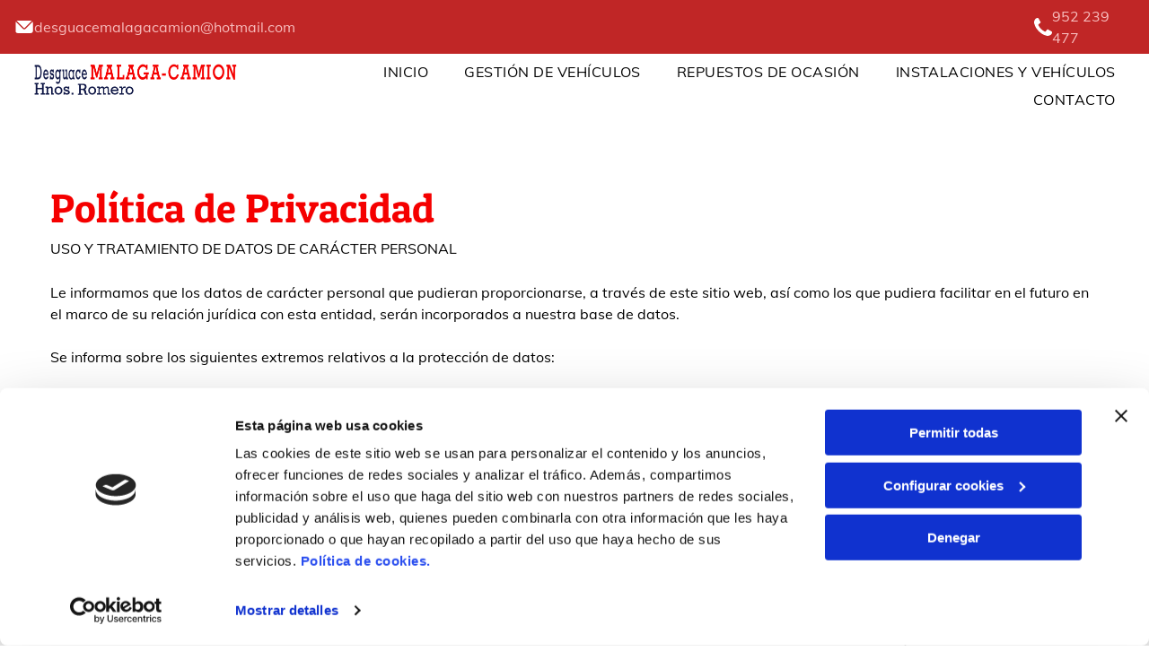

--- FILE ---
content_type: text/html;charset=utf-8
request_url: https://www.desguacemalagacamion.es/politica-de-privacidad
body_size: 22811
content:
<!doctype html >
<html xmlns="http://www.w3.org/1999/xhtml" lang="es"
      class="">
<head>
    <meta charset="utf-8">
    




































<script type="text/javascript">
    window._currentDevice = 'desktop';
    window.Parameters = window.Parameters || {
        HomeUrl: 'https://www.desguacemalagacamion.es/',
        AccountUUID: 'ab6876a4c23f45bcb815a7b9d3300406',
        SystemID: 'EU_PRODUCTION',
        SiteAlias: 'fe4e2c15dcaf473db3f5d110b226a201',
        SiteType: atob('RFVEQU9ORQ=='),
        PublicationDate: 'Fri May 16 15:07:43 UTC 2025',
        ExternalUid: '73890235N001',
        IsSiteMultilingual: false,
        InitialPostAlias: '',
        InitialPostPageUuid: '',
        InitialDynamicItem: '',
        DynamicPageInfo: {
            isDynamicPage: false,
            base64JsonRowData: 'null',
        },
        InitialPageAlias: 'politica-de-privacidad',
        InitialPageUuid: 'b47101fa6afd49779ba175d967810391',
        InitialPageId: '33133615',
        InitialEncodedPageAlias: 'cG9saXRpY2EtZGUtcHJpdmFjaWRhZA==',
        InitialHeaderUuid: 'c0aa0e4ae67a43aea11742aa7b71c3c9',
        CurrentPageUrl: '',
        IsCurrentHomePage: false,
        AllowAjax: false,
        AfterAjaxCommand: null,
        HomeLinkText: 'Back To Home',
        UseGalleryModule: false,
        CurrentThemeName: 'Layout Theme',
        ThemeVersion: '53830',
        DefaultPageAlias: '',
        RemoveDID: true,
        WidgetStyleID: null,
        IsHeaderFixed: false,
        IsHeaderSkinny: false,
        IsBfs: true,
        StorePageAlias: 'null',
        StorePagesUrls: 'e30=',
        IsNewStore: 'false',
        StorePath: '',
        StoreId: 'null',
        StoreVersion: 0,
        StoreBaseUrl: '',
        StoreCleanUrl: true,
        StoreDisableScrolling: true,
        IsStoreSuspended: false,
        HasCustomDomain: true,
        SimpleSite: false,
        showCookieNotification: false,
        cookiesNotificationMarkup: 'null',
        translatedPageUrl: '',
        isFastMigrationSite: false,
        sidebarPosition: 'NA',
        currentLanguage: 'es',
        currentLocale: 'es',
        NavItems: '{}',
        errors: {
            general: 'There was an error connecting to the page.<br/> Make sure you are not offline.',
            password: 'Incorrect name/password combination',
            tryAgain: 'Try again'
        },
        NavigationAreaParams: {
            ShowBackToHomeOnInnerPages: true,
            NavbarSize: -1,
            NavbarLiveHomePage: 'https://www.desguacemalagacamion.es/',
            BlockContainerSelector: '.dmBody',
            NavbarSelector: '#dmNav:has(a)',
            SubNavbarSelector: '#subnav_main'
        },
        hasCustomCode: false,
        planID: '3258',
        customTemplateId: 'null',
        siteTemplateId: 'null',
        productId: 'DM_DIRECT',
        disableTracking: false,
        pageType: 'FROM_SCRATCH',
        isRuntimeServer: true,
        isInEditor: false,
        hasNativeStore: false,
        defaultLang: 'es',
        hamburgerMigration: null,
        isFlexSite: true
    };

    window.Parameters.LayoutID = {};
    window.Parameters.LayoutID[window._currentDevice] = 30;
    window.Parameters.LayoutVariationID = {};
    window.Parameters.LayoutVariationID[window._currentDevice] = 5;
</script>





















<!-- Injecting site-wide to the head -->

<script data-cookieconsent="statistics" type="text/plain" data-swh-uuid="f33be20b92574c898a742808423cbe1b">


(function(w,d,s,l,i){w[l]=w[l]||[];w[l].push({'gtm.start': new Date().getTime(),event:'gtm.js'});var f=d.getElementsByTagName(s)[0], j=d.createElement(s),dl=l!='dataLayer'?'&l='+l:'';j.async=true;j.src= 'https://www.googletagmanager.com/gtm.js?id='+i+dl;f.parentNode.insertBefore(j,f); })
(window,document,'script','dataLayer','GTM-PKKCH2Q');


</script>
<script data-cookieconsent="statistics" src="https://assets.adobedtm.com/c7b62ff14aab/340afd82abc1/launch-afe08909a12e.min.js" async="" data-swh-uuid="f33be20b92574c898a742808423cbe1b">
</script>



<!-- End Injecting site-wide to the head -->

<!-- Inject secured cdn script -->


<!-- ========= Meta Tags ========= -->
<!-- PWA settings -->
<script>
    function toHash(str) {
        var hash = 5381, i = str.length;
        while (i) {
            hash = hash * 33 ^ str.charCodeAt(--i)
        }
        return hash >>> 0
    }
</script>
<script>
    (function (global) {
    //const cacheKey = global.cacheKey;
    const isOffline = 'onLine' in navigator && navigator.onLine === false;
    const hasServiceWorkerSupport = 'serviceWorker' in navigator;
    if (isOffline) {
        console.log('offline mode');
    }
    if (!hasServiceWorkerSupport) {
        console.log('service worker is not supported');
    }
    if (hasServiceWorkerSupport && !isOffline) {
        window.addEventListener('load', function () {
            const serviceWorkerPath = '/runtime-service-worker.js?v=3';
            navigator.serviceWorker
                .register(serviceWorkerPath, { scope: './' })
                .then(
                    function (registration) {
                        // Registration was successful
                        console.log(
                            'ServiceWorker registration successful with scope: ',
                            registration.scope
                        );
                    },
                    function (err) {
                        // registration failed :(
                        console.log('ServiceWorker registration failed: ', err);
                    }
                )
                .catch(function (err) {
                    console.log(err);
                });
        });

        // helper function to refresh the page
        var refreshPage = (function () {
            var refreshing;
            return function () {
                if (refreshing) return;
                // prevent multiple refreshes
                var refreshkey = 'refreshed' + location.href;
                var prevRefresh = localStorage.getItem(refreshkey);
                if (prevRefresh) {
                    localStorage.removeItem(refreshkey);
                    if (Date.now() - prevRefresh < 30000) {
                        return; // dont go into a refresh loop
                    }
                }
                refreshing = true;
                localStorage.setItem(refreshkey, Date.now());
                console.log('refereshing page');
                window.location.reload();
            };
        })();

        function messageServiceWorker(data) {
            return new Promise(function (resolve, reject) {
                if (navigator.serviceWorker.controller) {
                    var worker = navigator.serviceWorker.controller;
                    var messageChannel = new MessageChannel();
                    messageChannel.port1.onmessage = replyHandler;
                    worker.postMessage(data, [messageChannel.port2]);
                    function replyHandler(event) {
                        resolve(event.data);
                    }
                } else {
                    resolve();
                }
            });
        }
    }
})(window);
</script>
<!-- Add manifest -->
<!-- End PWA settings -->



<link rel="canonical" href="https://www.desguacemalagacamion.es/politica-de-privacidad">

<meta id="view" name="viewport" content="initial-scale=1, minimum-scale=1, maximum-scale=5, viewport-fit=cover">
<meta name="apple-mobile-web-app-capable" content="yes">

<!--Add favorites icons-->

<link rel="icon" type="image/x-icon" href="https://de.cdn-website.com/fe4e2c15dcaf473db3f5d110b226a201/site_favicon_16_1744208255106.ico"/>

<!-- End favorite icons -->
<link rel="preconnect" href="https://le-de.cdn-website.com/"/>



<!-- render the required CSS and JS in the head section -->
<script id='d-js-dmapi'>
    window.SystemID = 'EU_PRODUCTION';

    if (!window.dmAPI) {
        window.dmAPI = {
            registerExternalRuntimeComponent: function () {
            },
            getCurrentDeviceType: function () {
                return window._currentDevice;
            },
            runOnReady: (ns, fn) => {
                const safeFn = dmAPI.toSafeFn(fn);
                ns = ns || 'global_' + Math.random().toString(36).slice(2, 11);
                const eventName = 'afterAjax.' + ns;

                if (document.readyState === 'complete') {
                    $.DM.events.off(eventName).on(eventName, safeFn);
                    setTimeout(function () {
                        safeFn({
                            isAjax: false,
                        });
                    }, 0);
                } else {
                    window?.waitForDeferred?.('dmAjax', () => {
                        $.DM.events.off(eventName).on(eventName, safeFn);
                        safeFn({
                            isAjax: false,
                        });
                    });
                }
            },
            toSafeFn: (fn) => {
                if (fn?.safe) {
                    return fn;
                }
                const safeFn = function (...args) {
                    try {
                        return fn?.apply(null, args);
                    } catch (e) {
                        console.log('function failed ' + e.message);
                    }
                };
                safeFn.safe = true;
                return safeFn;
            }
        };
    }

    if (!window.requestIdleCallback) {
        window.requestIdleCallback = function (fn) {
            setTimeout(fn, 0);
        }
    }
</script>

<!-- loadCSS function header.jsp-->






<script id="d-js-load-css">
/**
 * There are a few <link> tags with CSS resource in them that are preloaded in the page
 * in each of those there is a "onload" handler which invokes the loadCSS callback
 * defined here.
 * We are monitoring 3 main CSS files - the runtime, the global and the page.
 * When each load we check to see if we can append them all in a batch. If threre
 * is no page css (which may happen on inner pages) then we do not wait for it
 */
(function () {
  let cssLinks = {};
  function loadCssLink(link) {
    link.onload = null;
    link.rel = "stylesheet";
    link.type = "text/css";
  }
  
    function checkCss() {
      const pageCssLink = document.querySelector("[id*='CssLink']");
      const widgetCssLink = document.querySelector("[id*='widgetCSS']");

        if (cssLinks && cssLinks.runtime && cssLinks.global && (!pageCssLink || cssLinks.page) && (!widgetCssLink || cssLinks.widget)) {
            const storedRuntimeCssLink = cssLinks.runtime;
            const storedPageCssLink = cssLinks.page;
            const storedGlobalCssLink = cssLinks.global;
            const storedWidgetCssLink = cssLinks.widget;

            storedGlobalCssLink.disabled = true;
            loadCssLink(storedGlobalCssLink);

            if (storedPageCssLink) {
                storedPageCssLink.disabled = true;
                loadCssLink(storedPageCssLink);
            }

            if(storedWidgetCssLink) {
                storedWidgetCssLink.disabled = true;
                loadCssLink(storedWidgetCssLink);
            }

            storedRuntimeCssLink.disabled = true;
            loadCssLink(storedRuntimeCssLink);

            requestAnimationFrame(() => {
                setTimeout(() => {
                    storedRuntimeCssLink.disabled = false;
                    storedGlobalCssLink.disabled = false;
                    if (storedPageCssLink) {
                      storedPageCssLink.disabled = false;
                    }
                    if (storedWidgetCssLink) {
                      storedWidgetCssLink.disabled = false;
                    }
                    // (SUP-4179) Clear the accumulated cssLinks only when we're
                    // sure that the document has finished loading and the document 
                    // has been parsed.
                    if(document.readyState === 'interactive') {
                      cssLinks = null;
                    }
                }, 0);
            });
        }
    }
  

  function loadCSS(link) {
    try {
      var urlParams = new URLSearchParams(window.location.search);
      var noCSS = !!urlParams.get("nocss");
      var cssTimeout = urlParams.get("cssTimeout") || 0;

      if (noCSS) {
        return;
      }
      if (link.href && link.href.includes("d-css-runtime")) {
        cssLinks.runtime = link;
        checkCss();
      } else if (link.id === "siteGlobalCss") {
        cssLinks.global = link;
        checkCss();
      } 
      
      else if (link.id && link.id.includes("CssLink")) {
        cssLinks.page = link;
        checkCss();
      } else if (link.id && link.id.includes("widgetCSS")) {
        cssLinks.widget = link;
        checkCss();
      }
      
      else {
        requestIdleCallback(function () {
          window.setTimeout(function () {
            loadCssLink(link);
          }, parseInt(cssTimeout, 10));
        });
      }
    } catch (e) {
      throw e
    }
  }
  window.loadCSS = window.loadCSS || loadCSS;
})();
</script>



<script data-role="deferred-init" type="text/javascript">
    /* usage: window.getDeferred(<deferred name>).resolve() or window.getDeferred(<deferred name>).promise.then(...)*/
    function Def() {
        this.promise = new Promise((function (a, b) {
            this.resolve = a, this.reject = b
        }).bind(this))
    }

    const defs = {};
    window.getDeferred = function (a) {
        return null == defs[a] && (defs[a] = new Def), defs[a]
    }
    window.waitForDeferred = function (b, a, c) {
        let d = window?.getDeferred?.(b);
        d
            ? d.promise.then(a)
            : c && ["complete", "interactive"].includes(document.readyState)
                ? setTimeout(a, 1)
                : c
                    ? document.addEventListener("DOMContentLoaded", a)
                    : console.error(`Deferred  does not exist`);
    };
</script>
<style id="forceCssIncludes">
    /* This file is auto-generated from a `scss` file with the same name */

.videobgwrapper{overflow:hidden;position:absolute;z-index:0;width:100%;height:100%;top:0;left:0;pointer-events:none;border-radius:inherit}.videobgframe{position:absolute;width:101%;height:100%;top:50%;left:50%;transform:translateY(-50%) translateX(-50%);object-fit:fill}#dm video.videobgframe{margin:0}@media (max-width:767px){.dmRoot .dmPhotoGallery.newPhotoGallery:not(.photo-gallery-done){min-height:80vh}}@media (min-width:1025px){.dmRoot .dmPhotoGallery.newPhotoGallery:not(.photo-gallery-done){min-height:45vh}}@media (min-width:768px) and (max-width:1024px){.responsiveTablet .dmPhotoGallery.newPhotoGallery:not(.photo-gallery-done){min-height:45vh}}#dm [data-show-on-page-only]{display:none!important}#dmRoot div.stickyHeaderFix div.site_content{margin-top:0!important}#dmRoot div.stickyHeaderFix div.hamburger-header-container{position:relative}
    

</style>
<style id="cssVariables" type="text/css">
    :root {
  --color_1: rgba(0, 0, 0, 1);
  --color_2: rgba(255,255,255,1);
  --color_3: rgba(192, 38, 38, 1);
  --color_4: rgba(245, 0, 0, 1);
  --color_5: rgba(253, 193, 64, 1);
  --color_6: rgba(223, 12, 12, 1);
  --color_7: rgba(245, 0, 0, 1);
  --color_8: rgba(182, 182, 182, 1);
  --color_9: rgba(247, 189, 189, 1);
}
</style>























<!-- Google Fonts Include -->













<!-- loadCSS function fonts.jsp-->



<link type="text/css" rel="stylesheet" href="https://de.cdn-website.com/fonts/css2?family=Patua+One:ital,wght@0,400&family=Muli:ital,wght@0,200;0,300;0,400;0,600;0,700;0,800;0,900&family=Roboto:ital,wght@0,100;0,300;0,400;0,500;0,700;0,900;1,100;1,300;1,400;1,500;1,700;1,900&family=Fjalla+One:ital,wght@0,400&family=Bebas+Neue:ital,wght@0,400&amp;subset=latin-ext&amp;display=swap"  />





<!-- RT CSS Include d-css-runtime-flex-->
<link rel="stylesheet" type="text/css" href="https://static.cdn-website.com/mnlt/production/6081/_dm/s/rt/dist/css/d-css-runtime-flex.min.css" />

<!-- End of RT CSS Include -->

<link type="text/css" rel="stylesheet" href="https://de.cdn-website.com/WIDGET_CSS/d46866926ff1b0ba551fdb919ca5380c.css" id="widgetCSS" />

<!-- Support `img` size attributes -->
<style>img[width][height] {
  height: auto;
}</style>

<!-- Support showing sticky element on page only -->
<style>
  body[data-page-alias="politica-de-privacidad"] #dm [data-show-on-page-only="politica-de-privacidad"] {
    display: block !important;
  }
</style>

<!-- This is populated in Ajax navigation -->
<style id="pageAdditionalWidgetsCss" type="text/css">
</style>




<!-- Site CSS -->
<link type="text/css" rel="stylesheet" href="https://de.cdn-website.com/fe4e2c15dcaf473db3f5d110b226a201/files/fe4e2c15dcaf473db3f5d110b226a201_1.min.css?v=35" id="siteGlobalCss" />



<style id="customWidgetStyle" type="text/css">
    
</style>
<style id="innerPagesStyle" type="text/css">
    
</style>


<style
        id="additionalGlobalCss" type="text/css"
>
</style>

<style id="pagestyle" type="text/css">
    @media all {
  *#dm .dmInner nav.u_1998592992 { color:black !important; }
}

</style>

<style id="pagestyleDevice" type="text/css">
    
</style>

<!-- Flex Sections CSS -->

 <style data-page-uuid="b47101fa6afd49779ba175d967810391" id="grid-styles-common-63bd85219866cc362278151e-b47101fa6afd49779ba175d967810391">@media all {
    
#\36 3bd85219866cc3622781521 {
    align-self: stretch;
    background-size: cover;
    display: flex;
    min-height: 8px;
    background-position: 50% 50%;
    column-gap: 4%;
    row-gap: 24px;
    background-repeat: no-repeat;
    flex-direction: column;
    max-width: 100%;
    width: 100%;
    justify-content: center;
    align-items: flex-start;
    position: relative;
    min-width: 4%;
    background-color: rgba(0, 0, 0, 0);
    padding: 16px 16px 16px 16px;
}
    
#\36 3bd85219866cc3622781520 {
    align-self: start;
    background-size: cover;
    min-height: 320px;
    background-repeat: no-repeat;
    flex-direction: row;
    order: 0;
    padding-top: 4%;
    display: flex;
    padding-bottom: 4%;
    background-position: 50% 50%;
    column-gap: 4%;
    row-gap: 24px;
    max-width: 1200px;
    width: 100%;
    justify-content: flex-start;
    align-items: center;
    position: relative;
    justify-self: center;
    flex-wrap: nowrap;
}
    
#\36 3bd85219866cc362278151f {
    background-repeat: no-repeat;
    background-size: cover;
    grid-template-columns: minmax(0px, 1fr);
    grid-template-rows: minmax(8px, max-content);
    display: grid;
    justify-content: start;
    background-position: 50% 50%;
    align-items: start;
    position: relative;
    border-width: 0px;
    border-color: rgba(0, 0, 0, 1);
    border-style: solid;
    background-color: rgba(0, 0, 0, 0);
}
    
#widget_2fp {
    position: relative;
    width: 100%;
    height: auto;
    min-width: 10px;
    min-height: 10px;
    max-width: 100%;
}
    
#widget_c7k {
    position: relative;
    width: 100%;
    height: auto;
    min-width: 10px;
    min-height: 10px;
    max-width: 100%;
    order: 0;
    align-self: flex-start;
}
}</style> 
 <style data-page-uuid="c0aa0e4ae67a43aea11742aa7b71c3c9" data-is-header="true" id="grid-styles-common-flex-footer-c0aa0e4ae67a43aea11742aa7b71c3c9">@media all {
    
#flex-footer {
    background-color: var(--color_1);
}
}</style> 
 <style data-page-uuid="c0aa0e4ae67a43aea11742aa7b71c3c9" data-is-header="true" id="grid-styles-common-flex-header-c0aa0e4ae67a43aea11742aa7b71c3c9">@media all {
    
#flex-header {
    background-color: rgba(255, 255, 255, 1);
    
}
}</style> 
 <style data-page-uuid="c0aa0e4ae67a43aea11742aa7b71c3c9" data-is-header="true" id="grid-styles-common-b217d4d5-c0aa0e4ae67a43aea11742aa7b71c3c9">@media all {
    
#\31 d78ba3f {
    min-height: 8px;
    column-gap: 2%;
    row-gap: 24px;
    flex-direction: row;
    width: 50%;
    justify-content: flex-end;
    align-items: center;
    min-width: 4%;
    padding: 6px 16px 6px 16px;
}
    
#\37 acc6c3f {
    min-height: 8px;
    column-gap: 2%;
    row-gap: 24px;
    flex-direction: row;
    width: 50%;
    justify-content: flex-start;
    align-items: center;
    min-width: 4%;
    padding: 6px 16px 6px 16px;
}
    
#a30c8ff6 {
    min-height: 31px;
    column-gap: 0%;
    row-gap: 0px;
    max-width: none;
    width: 100%;
    flex-wrap: nowrap;
}
    
#c7a067e9 {
    width: 92.02%;
    height: auto;
    max-width: 100%;
}
    
#fa77cacb {
    background-color: var(--color_3);
    background-image: initial;
}
    
#d32e5233 {
    width: 22px;
    height: auto;
    max-width: 100%;
    order: 0;
    justify-self: auto;
    align-self: auto;
    margin: 0px 0% 0px 0%;
    grid-area: auto / auto / auto / auto;
}
    
#\32 b9bfcf3 {
    width: 20px;
    height: auto;
    max-width: 100%;
    justify-self: auto;
    align-self: auto;
    order: 0;
    grid-area: auto / auto / auto / auto;
}
    
#widget_sc2 {
    width: 15.16%;
    height: auto;
    max-width: 100%;
    order: 1;
}
}</style> 
 <style data-page-uuid="c0aa0e4ae67a43aea11742aa7b71c3c9" data-is-header="true" id="grid-styles-common-2cb3f306-c0aa0e4ae67a43aea11742aa7b71c3c9">@media all {
    
#c8e69066 {
    min-height: 58px;
    column-gap: 0%;
    row-gap: 0px;
    max-width: none;
    width: 100%;
    flex-wrap: nowrap;
}
    
#\37 cd7fde9 {
    width: 100%;
    height: auto;
    max-width: 100%;
    justify-self: auto;
    order: 0;
    grid-area: auto / auto / auto / auto;
}
    
#\33 99ebbb8 {
    background-color: var(--color_2);
    background-image: initial;
}
    
#e126d34a {
    justify-content: flex-start;
    align-items: center;
    width: 23.34%;
    min-width: 4%;
    min-height: 8px;
    column-gap: 4%;
    row-gap: 0px;
    flex-wrap: nowrap;
    padding: 5px 16px 5px 16px;
}
    
#fc9552b3 {
    flex-direction: row;
    align-items: center;
    width: 76.55%;
    min-width: 4%;
    min-height: 8px;
    column-gap: 4%;
    row-gap: 24px;
    padding: 5px 16px 5px 16px;
}
    
#widget_c9e {
    width: 238px;
    height: auto;
    max-width: 100%;
    margin: 0px 0% 0px 0%;
}
    
#a3e36eb8 svg {
    fill: var(--color_1);
}
#a3e36eb8 {
    width: 30px;
    height: 30px;
}
}</style> 
 <style data-page-uuid="c0aa0e4ae67a43aea11742aa7b71c3c9" data-is-header="true" id="grid-styles-common-5315ecc7-c0aa0e4ae67a43aea11742aa7b71c3c9">@media all {
    
#b0d11f31 {
    min-height: 8px;
    column-gap: 4%;
    row-gap: 24px;
    width: 100%;
    min-width: 4%;
    align-items: flex-end;
    padding: 16px 16px 16px 16px;
}
    
#f90082b5 {
    min-height: 10vh;
    column-gap: 4%;
    row-gap: 24px;
    width: 100%;
}
    
#ab880fa2 svg {
    fill: rgba(120,120,120,1);
}
#ab880fa2 .hamburgerButton {
    background-color: rgba(0,0,0,0);
}
#ab880fa2 {
    width: 30px;
    height: 30px;
}
}</style> 
 <style data-page-uuid="c0aa0e4ae67a43aea11742aa7b71c3c9" data-is-header="true" id="grid-styles-common-63a049320d35b55b4ef2a372-c0aa0e4ae67a43aea11742aa7b71c3c9">@media all {
    
#\36 3a049320d35b55b4ef2a374 {
    min-height: 8px;
    column-gap: 4%;
    row-gap: 24px;
    width: 100%;
    min-width: 4%;
    background-color: rgba(0, 0, 0, 0);
    padding: 16px 16px 16px 16px;
}
    
#\36 3a049320d35b55b4ef2a376 {
    background-color: rgba(0, 0, 0, 0);
}
    
#\36 3a049320d35b55b4ef2a377 {
    min-height: 45vh;
    column-gap: 4%;
    row-gap: 24px;
    width: 100%;
}
    
#\36 3a049ca0d35b55b4ef2a5c3 {
    width: 544px;
    height: auto;
    max-width: 100%;
    justify-self: auto;
    align-self: auto;
    order: 0;
    grid-area: auto / auto / auto / auto;
}
    
#\36 2d6a167a824ca526194d9a5 {
    background-color: rgba(232, 255, 133, 1);
}
}</style> 
 <style data-page-uuid="c0aa0e4ae67a43aea11742aa7b71c3c9" data-is-header="true" id="grid-styles-common-6406026c90e1521f6ecb0eca-c0aa0e4ae67a43aea11742aa7b71c3c9">@media all {
    
#\36 406026c90e1521f6ecb0ecd {
    min-height: 8px;
    column-gap: 4%;
    row-gap: 24px;
    width: 100%;
    min-width: 4%;
    padding: 16px 16px 16px 16px;
}
    
#\36 406026c90e1521f6ecb0ecc {
    min-height: 45vh;
    column-gap: 4%;
    row-gap: 24px;
    width: 100%;
}
}</style> 
 <style data-page-uuid="c0aa0e4ae67a43aea11742aa7b71c3c9" data-is-header="true" id="grid-styles-common-84069465-c0aa0e4ae67a43aea11742aa7b71c3c9">@media all {
    
#\39 11c2584 {
    width: 62.66%;
    height: auto;
    max-width: 100%;
    order: 0;
    align-self: flex-start;
    grid-area: auto / auto / auto / auto;
}
    
#\32 99470d6 {
    background-color: rgba(255, 255, 255, 1);
    background-image: initial;
}
    
#eb1ac01d {
    min-height: 8px;
    column-gap: 4%;
    row-gap: 5px;
    width: 22.75%;
    justify-content: flex-start;
    min-width: 4%;
    align-items: center;
    padding: 16px 16px 16px 16px;
}
    
#\32 24d331a {
    width: 100.00%;
    height: 109px;
    max-width: 100%;
    align-self: center;
    order: 0;
}
    
#a19e9e02 {
    width: 100%;
    height: auto;
    max-width: 100%;
    order: 0;
}
    
#e7f27789 {
    min-height: 8px;
    column-gap: 4%;
    row-gap: 0px;
    width: 23.26%;
    min-width: 4%;
    justify-content: flex-start;
    padding: 16px 16px 16px 16px;
}
    
#\34 09137e8 {
    width: 100%;
    height: auto;
    max-width: 100%;
    justify-self: auto;
    order: 1;
    align-self: auto;
    grid-area: auto / auto / auto / auto;
}
    
#\30 926452e {
    min-height: 181px;
    column-gap: 4%;
    row-gap: 24px;
    width: 100%;
    flex-wrap: nowrap;
    padding-top: 2%;
}
    
#e1578087 {
    min-height: 8px;
    column-gap: 4%;
    row-gap: 5px;
    width: 45.99%;
    justify-content: flex-start;
    min-width: 4%;
    padding: 16px 16px 16px 16px;
}
    
#group_h62 {
    background-size: cover;
    background-repeat: no-repeat;
    background-position: 50% 50%;
    display: flex;
    flex-direction: row;
    justify-content: flex-start;
    align-items: flex-start;
    position: relative;
    max-width: 100%;
    width: 100%;
    min-height: 21px;
    max-height: 100%;
    row-gap: 24px;
    column-gap: 2%;
    height: auto;
}
    
#widget_p2i {
    width: 92.51%;
    height: auto;
    max-width: 100%;
}
    
#widget_mqh {
    width: 18px;
    height: auto;
    max-width: 100%;
    order: 0;
}
    
#\32 b3382a8 {
    background-size: cover;
    background-repeat: no-repeat;
    background-position: 50% 50%;
    display: flex;
    flex-direction: row;
    justify-content: flex-start;
    align-items: flex-start;
    position: relative;
    max-width: 100%;
    width: 100%;
    min-height: 21px;
    max-height: 100%;
    row-gap: 24px;
    column-gap: 2%;
    height: auto;
}
    
#\38 5ad6f1d {
    width: 18px;
    height: auto;
    max-width: 100%;
    order: 0;
}
    
#\33 9e46d55 {
    width: 92.51%;
    height: auto;
    max-width: 100%;
}
    
#b7b37bfb {
    background-size: cover;
    background-repeat: no-repeat;
    background-position: 50% 50%;
    display: flex;
    flex-direction: row;
    justify-content: flex-start;
    align-items: flex-start;
    position: relative;
    max-width: 100%;
    width: 100%;
    min-height: 21px;
    max-height: 100%;
    row-gap: 24px;
    column-gap: 2%;
    height: auto;
}
    
#\33 517fb6b {
    width: 18px;
    height: auto;
    max-width: 100%;
    order: 0;
}
    
#\33 ee499e8 {
    width: 92.51%;
    height: auto;
    max-width: 100%;
}
}</style> 
 <style data-page-uuid="c0aa0e4ae67a43aea11742aa7b71c3c9" data-is-header="true" id="grid-styles-common-c4d9e0ac-c0aa0e4ae67a43aea11742aa7b71c3c9">@media all {
    
#\36 3c7b8b76c596a2813341bc5 {
    height: auto;
}
    
#\36 e03f861 {
    width: 43.58%;
    height: auto;
    max-width: 100%;
    margin: 0px 0% 0px 0%;
}
    
#\37 a3204ab {
    width: 50%;
    min-width: 4%;
    min-height: 8px;
    column-gap: 0%;
    row-gap: 24px;
    order: 0;
    padding-top: 10px;
    padding-bottom: 10px;
    flex-direction: row;
    align-items: center;
}
    
#\33 dd86859 {
    width: 45px;
    height: auto;
    max-width: 100%;
    order: 0;
    margin: 0px 0% 0px 0%;
}
    
#e1fd1b7c {
    min-height: 35px;
    column-gap: 0%;
    row-gap: 0px;
    width: 100%;
    flex-wrap: nowrap;
    padding-left: 2%;
    padding-right: 2%;
    max-width: none;
}
    
#c14ce2bc {
    background-color: var(--color_1);
    background-image: initial;
}
    
#\32 e314f06 {
    width: 91.00%;
    height: auto;
    max-width: 100%;
    margin: 0px 0% 0px 0%;
}
    
#\38 18e4f7c {
    align-items: flex-end;
    width: 50%;
    min-width: 4%;
    min-height: 8px;
    column-gap: 4%;
    row-gap: 24px;
    order: 1;
    padding-top: 10px;
    padding-bottom: 10px;
    flex-wrap: nowrap;
}
}</style> 
 <style data-page-uuid="c0aa0e4ae67a43aea11742aa7b71c3c9" data-is-header="true" id="grid-styles-common-3dcb3cbb-c0aa0e4ae67a43aea11742aa7b71c3c9">@media all {
    
#\30 7b3bb5e {
    min-height: 240px;
    column-gap: 4%;
    row-gap: 24px;
    max-width: none;
    width: 100%;
    flex-wrap: nowrap;
}
    
#\32 7d4f908 {
    grid-template-rows: minmax(300px, max-content);
    width: 100%;
    max-width: 100%;
}
    
#\32 1d9f023 {
    min-height: 8px;
    column-gap: 4%;
    row-gap: 24px;
    width: 100%;
    min-width: 4%;
}
}</style> 
 <style data-page-uuid="c0aa0e4ae67a43aea11742aa7b71c3c9" data-is-header="true" id="grid-styles-desktop-flex-header-c0aa0e4ae67a43aea11742aa7b71c3c9">@media (min-width: 1025px) {
    
#flex-header {
}
}</style> 






<style id="globalFontSizeStyle" type="text/css">
    @media (min-width: 1025px) { [data-version] .size-10, [data-version] .font-size-10 {--font-size: 10;} }@media (min-width: 768px) and (max-width: 1024px) { [data-version] .t-size-10, [data-version] .t-font-size-10 {--font-size: 10;} }@media (max-width: 767px) { [data-version] .m-size-10, [data-version] .m-font-size-10 {--font-size: 10;} }
</style>
<style id="pageFontSizeStyle" type="text/css">
</style>




<style id="hideAnimFix">
  .dmDesktopBody:not(.editGrid) [data-anim-desktop]:not([data-anim-desktop='none']), .dmDesktopBody:not(.editGrid) [data-anim-extended] {
    visibility: hidden;
  }

  .dmDesktopBody:not(.editGrid) .dmNewParagraph[data-anim-desktop]:not([data-anim-desktop='none']), .dmDesktopBody:not(.editGrid) .dmNewParagraph[data-anim-extended] {
    visibility: hidden !important;
  }


  #dmRoot:not(.editGrid) .flex-element [data-anim-extended] {
    visibility: hidden;
  }

</style>




<style id="fontFallbacks">
    @font-face {
  font-family: "Patua One Fallback";
  src: local('Arial');
  ascent-override: 97.0694%;
  descent-override: 24.6668%;
  size-adjust: 100.1345%;
  line-gap-override: 0%;
 }@font-face {
  font-family: "Roboto Fallback";
  src: local('Arial');
  ascent-override: 92.6709%;
  descent-override: 24.3871%;
  size-adjust: 100.1106%;
  line-gap-override: 0%;
 }@font-face {
  font-family: "Fjalla One Fallback";
  src: local('Arial');
  ascent-override: 114.9994%;
  descent-override: 28.2767%;
  size-adjust: 87.7212%;
  line-gap-override: 0%;
 }@font-face {
  font-family: "Bebas Neue Fallback";
  src: local('Arial');
  ascent-override: 116.5002%;
  descent-override: 38.8334%;
  size-adjust: 77.2531%;
  line-gap-override: 0%;
 }@font-face {
  font-family: "Helvetica Fallback";
  src: local('Arial');
  ascent-override: 77.002%;
  descent-override: 22.998%;
  line-gap-override: 0%;
 }@font-face {
  font-family: "Arial Fallback";
  src: local('Arial');
  line-gap-override: 0%;
 }
</style>


<!-- End render the required css and JS in the head section -->








<meta name="robots" content="noindex">
<meta property="og:type" content="website">
<meta property="og:url" content="https://www.desguacemalagacamion.es/politica-de-privacidad">

  <title>
    Política de Privacidad
  </title>

  <meta name="twitter:card" content="summary"/>
  <meta name="twitter:title" content="Política de Privacidad"/>
  <meta property="og:title" content="Política de Privacidad"/>




<!-- SYS- RVVfUFJPRFVDVElPTg== -->
</head>





















<body id="dmRoot" data-page-alias="politica-de-privacidad"  class="dmRoot fix-mobile-scrolling flex-site dmResellerSite "
      style="padding:0;margin:0;"
      
     data-flex-site >
















<!-- ========= Site Content ========= -->
<div id="dm" class='dmwr'>
    
    <div class="dm_wrapper -var5 null ">
         <div dmwrapped="true" id="1901957768" class="dm-home-page" themewaschanged="true"> <div dmtemplateid="FlexHeader" data-responsive-name="FlexLayout" class="runtime-module-container dm-bfs dm-layout-sec hasAnimations hasStickyHeader inMiniHeaderMode rows-1200 page-7903688 page-7441092 page-7442066 page-7440839 page-7440980 hamburger-reverse dmPageBody d-page-1716942098 inputs-css-clean dmDHeader" id="dm-outer-wrapper" data-page-class="1716942098" data-soch="true" data-background-parallax-selector=".dmHomeSection1, .dmSectionParallex"> <div id="dmStyle_outerContainer" class="dmOuter"> <div id="dmStyle_innerContainer" class="dmInner"> <div class="dmLayoutWrapper standard-var dmStandardDesktop"> <div id="site_content"> <div id="dmFlexHeaderContainer" class="flex_hfcontainer"> <div id="flex-header" data-variation-id="variation0" role="banner"> <div data-layout-section="" data-auto="flex-section" id="1829300010" data-flex-id="b217d4d5" data-page-element-type="section" data-page-element-id="1831136356"> <div class="flex-widgets-container" id="1513111084"></div> 
 <section id="d18a446f" class="flex-element section" data-auto="flex-element-section"> <div id="fa77cacb" class="flex-element grid" data-auto="flex-element-grid" data-layout-grid=""> <div id="a30c8ff6" class="flex-element group" data-auto="flex-element-group"> <div id="7acc6c3f" class="flex-element group" data-auto="flex-element-group"> <div id="d32e5233" class="flex-element widget-wrapper" data-auto="flex-element-widget-wrapper" data-keep-proportion="true" data-widget-type="graphic" data-external-id="1032454401"> <div class="graphicWidget graphicWidgetV2 graphicWidgetV3 u_1032454401" data-element-type="graphic" data-widget-type="graphic" id="1032454401"> <svg width="100%" height="100%" version="1.1" viewbox="0 0 100 100" xmlns="http://www.w3.org/2000/svg" id="1235886831" class="svg u_1235886831" data-icon-custom="true" data-icon-name="Mail_7751256.svg"> <title id="1808259398">Un icono de sobre en blanco y negro sobre un fondo blanco.</title> 
 <path d="m17.094 25-5.4375-5.3438c1.2422-0.58984 2.5938-0.89844 3.9688-0.90625h68.75c1.375 0.007812 2.7266 0.31641 3.9688 0.90625l-5.4375 5.3438-31.094 30.438c-0.45703 0.51953-1.1172 0.82031-1.8125 0.82031s-1.3555-0.30078-1.8125-0.82031zm75.688-0.9375-5.2812 5.1875-31.312 30.656c-1.6328 1.6602-3.8594 2.5938-6.1875 2.5938s-4.5547-0.93359-6.1875-2.5938l-31.312-30.656-5.2812-5.1875c-0.625 1.2656-0.95703 2.6523-0.96875 4.0625v43.75c0.015625 5.1719 4.2031 9.3594 9.375 9.375h68.75c5.1719-0.015625 9.3594-4.2031 9.375-9.375v-43.75c-0.011719-1.4102-0.34375-2.7969-0.96875-4.0625z"></path> 
</svg> 
</div> 
</div> 
 <div id="c7a067e9" class="flex-element widget-wrapper" data-auto="flex-element-widget-wrapper" data-widget-type="paragraph" data-external-id="1082012056"> <div class="dmNewParagraph" data-element-type="paragraph" data-version="5" id="1082012056" data-diy-text="" new-inline-bind-applied="true" data-track-event="click" data-track-action="email_link" style=""><p class="m-text-align-center text-align-left m-size-10"><span m-font-size-set="true" style="color: var(--color_9); display: initial;" class="m-font-size-10"><span class="inline-data-binding" data-encoded-value="ZGVzZ3VhY2VtYWxhZ2FjYW1pb25AaG90bWFpbC5jb20=" data-inline-binding="content_library.global.email.email" data-inline-binding-encoded="Y29udGVudF9saWJyYXJ5Lmdsb2JhbC5lbWFpbC5lbWFpbA=="><a class="inlineBindingLink" target="_blank" href="mailto:desguacemalagacamion@hotmail.com">desguacemalagacamion@hotmail.com</a></span></span></p></div> 
</div> 
</div> 
 <div id="1d78ba3f" class="flex-element group" data-auto="flex-element-group"> <div id="2b9bfcf3" class="flex-element widget-wrapper" data-auto="flex-element-widget-wrapper" data-keep-proportion="true" data-widget-type="graphic" data-external-id="1075142846"> <div class="graphicWidget graphicWidgetV2 graphicWidgetV3 u_1075142846" data-element-type="graphic" data-widget-type="graphic" id="1075142846"> <svg width="100%" height="100%" version="1.1" viewbox="0 0 100 100" xmlns="http://www.w3.org/2000/svg" id="1739134112" class="svg u_1739134112" data-icon-custom="true" data-icon-name="call_1975558.svg"> <title id="1737816381">Una silueta negra de un tel&eacute;fono sobre un fondo blanco.</title> 
 <path d="m100 78.977c0 1.2773-0.23828 2.9492-0.71094 5.0078-0.47266 2.0586-0.96875 3.6797-1.4922 4.8633-0.99609 2.3672-3.8828 4.875-8.6641 7.5273-4.4492 2.4141-8.8555 3.6211-13.211 3.6211-1.2773 0-2.5195-0.082032-3.7305-0.25-1.207-0.16406-2.5703-0.46094-4.082-0.88672-1.5156-0.42578-2.6406-0.76953-3.375-1.0312s-2.0469-0.74609-3.9414-1.457c-1.8945-0.71094-3.0547-1.1367-3.4805-1.2773-4.6406-1.6562-8.7812-3.6211-12.43-5.8945-6.0625-3.7422-12.324-8.8438-18.785-15.305-6.4609-6.457-11.562-12.719-15.301-18.781-2.2734-3.6445-4.2383-7.7891-5.8945-12.43-0.14062-0.42578-0.56641-1.5859-1.2773-3.4805s-1.1953-3.207-1.457-3.9414-0.60547-1.8594-1.0312-3.375-0.72266-2.875-0.88672-4.082c-0.16797-1.207-0.25-2.4492-0.25-3.7266 0-4.3555 1.207-8.7578 3.6211-13.211 2.6523-4.7812 5.1602-7.6719 7.5273-8.6641 1.1875-0.52344 2.8086-1.0195 4.8672-1.4922 2.0586-0.47266 3.7305-0.71094 5.0078-0.71094 0.66406 0 1.1602 0.070312 1.4922 0.21484 0.85156 0.28516 2.1055 2.082 3.7656 5.3984 0.51953 0.89844 1.2305 2.1797 2.1289 3.8359 0.89844 1.6562 1.7266 3.1602 2.4844 4.5117 0.75781 1.3477 1.4922 2.6172 2.2031 3.8008 0.14062 0.1875 0.55469 0.78125 1.2422 1.7773 0.6875 0.99609 1.1953 1.8359 1.5273 2.5195 0.33203 0.6875 0.49609 1.3594 0.49609 2.0234 0 0.94531-0.67578 2.1289-2.0234 3.5508-1.3477 1.4219-2.8164 2.7227-4.4023 3.9062-1.5859 1.1836-3.0547 2.4375-4.4023 3.7656-1.3477 1.3242-2.0234 2.4141-2.0234 3.2656 0 0.42578 0.11719 0.95703 0.35547 1.5977 0.23828 0.64062 0.4375 1.125 0.60547 1.457 0.16406 0.33203 0.49609 0.89844 0.99609 1.7031 0.49609 0.80469 0.76953 1.2539 0.81641 1.3477 3.5977 6.4883 7.7188 12.051 12.359 16.691 4.6406 4.6406 10.203 8.7578 16.691 12.359 0.09375 0.046876 0.54297 0.32031 1.3477 0.81641 0.80469 0.49609 1.375 0.82812 1.7031 0.99609 0.33203 0.16406 0.81641 0.36719 1.457 0.60547s1.1719 0.35547 1.5977 0.35547c0.85156 0 1.9414-0.67578 3.2656-2.0234 1.3242-1.3477 2.582-2.8164 3.7656-4.4023 1.1836-1.5859 2.4844-3.0547 3.9062-4.4023s2.6055-2.0234 3.5508-2.0234c0.66406 0 1.3359 0.16406 2.0234 0.49609s1.5273 0.83984 2.5195 1.5273c0.99609 0.6875 1.5859 1.1016 1.7773 1.2422 1.1836 0.71094 2.4492 1.4453 3.8008 2.2031 1.3477 0.75781 2.8516 1.5859 4.5117 2.4844 1.6562 0.89844 2.9375 1.6094 3.8359 2.1289 3.3125 1.6562 5.1133 2.9102 5.3984 3.7656 0.14062 0.33203 0.21484 0.82812 0.21484 1.4922z"></path> 
</svg> 
</div> 
</div> 
 <div id="widget_sc2" class="flex-element widget-wrapper" data-auto="flex-element-widget-wrapper" data-widget-type="paragraph" data-external-id="1734701976"> <div class="dmNewParagraph" data-element-type="paragraph" data-version="5" id="1734701976" style=""><p class="m-size-10"><a href="tel:952 239 477" target="_blank" m-font-size-set="true" style="display: unset; color: var(--color_9); text-decoration: none;" class="m-font-size-10">952 239 477</a></p></div> 
</div> 
</div> 
</div> 
</div> 
</section> 
</div> 
 <div data-auto="flex-section" id="1509466198" data-flex-id="2cb3f306" data-layout-section="" data-page-element-type="section" data-page-element-id="1831136356"> <div class="flex-widgets-container" id="1962269505"></div> 
 <section id="08406067" class="flex-element section" data-auto="flex-element-section"> <div id="399ebbb8" class="flex-element grid" data-auto="flex-element-grid" data-layout-grid=""> <div id="c8e69066" class="flex-element group" data-auto="flex-element-group"> <div id="e126d34a" class="flex-element group" data-auto="flex-element-group"> <div id="widget_c9e" class="flex-element widget-wrapper" data-auto="flex-element-widget-wrapper" data-widget-type="image" data-keep-proportion="true" data-external-id="1907864621"> <div class="imageWidget align-center" data-element-type="image" data-widget-type="image" id="1907864621" data-binding="W3siYmluZGluZ05hbWUiOiJpbWFnZSIsInZhbHVlIjoic2l0ZV9pbWFnZXMubG9nbyJ9XQ=="> <a href="/" id="1693483419"><img src="https://le-de.cdn-website.com/fe4e2c15dcaf473db3f5d110b226a201/dms3rep/multi/opt/desguace-malaga-camion-logo-02-1920w.png" id="1197216773" class="" data-diy-image="" data-dm-image-path="https://de.cdn-website.com/fe4e2c15dcaf473db3f5d110b226a201/dms3rep/multi/desguace-malaga-camion-logo-02.png" alt="" onerror="handleImageLoadError(this)"/></a> 
</div> 
</div> 
</div> 
 <div id="fc9552b3" class="flex-element group" data-auto="flex-element-group"> <div id="7cd7fde9" class="flex-element widget-wrapper" data-auto="flex-element-widget-wrapper" data-widget-type="ONELinksMenu" data-hidden-on-tablet="" data-hidden-on-mobile="" data-external-id="1191045873"> <nav class="effect-bottom2 u_1191045873 main-navigation unifiednav dmLinksMenu" role="navigation" layout-main="horizontal_nav_layout_1" layout-sub="submenu_horizontal_1" data-show-vertical-sub-items="HOVER" id="1191045873" dmle_extension="onelinksmenu" data-element-type="onelinksmenu" data-logo-src="" alt="" data-nav-structure="HORIZONTAL" wr="true" icon="true" surround="true" adwords="" navigation-id="unifiedNav"> <ul role="menubar" class="unifiednav__container  " data-auto="navigation-pages"> <li role="menuitem" class=" unifiednav__item-wrap " data-auto="more-pages" data-depth="0"> <a href="/" class="unifiednav__item  dmUDNavigationItem_00  " target="" data-target-page-alias=""> <span class="nav-item-text " data-link-text="INICIO" data-auto="page-text-style">INICIO<span class="icon icon-angle-down"></span> 
</span> 
</a> 
</li> 
 <li role="menuitem" class=" unifiednav__item-wrap " data-auto="more-pages" data-depth="0"> <a href="/gestion-de-vehiculos" class="unifiednav__item  dmUDNavigationItem_010101261703  " target="" data-target-page-alias=""> <span class="nav-item-text " data-link-text="GESTIÓN DE VEHÍCULOS" data-auto="page-text-style">GESTI&Oacute;N DE VEH&Iacute;CULOS<span class="icon icon-angle-down"></span> 
</span> 
</a> 
</li> 
 <li role="menuitem" class=" unifiednav__item-wrap " data-auto="more-pages" data-depth="0"> <a href="/repuestos-de-ocasion" class="unifiednav__item  dmUDNavigationItem_010101302943  " target="" data-target-page-alias=""> <span class="nav-item-text " data-link-text="REPUESTOS DE OCASIÓN" data-auto="page-text-style">REPUESTOS DE OCASI&Oacute;N<span class="icon icon-angle-down"></span> 
</span> 
</a> 
</li> 
 <li role="menuitem" class=" unifiednav__item-wrap " data-auto="more-pages" data-depth="0"> <a href="/instalaciones-y-vehiculos" class="unifiednav__item  dmUDNavigationItem_01010123744  " target="" data-target-page-alias=""> <span class="nav-item-text " data-link-text="INSTALACIONES Y VEHÍCULOS" data-auto="page-text-style">INSTALACIONES Y VEH&Iacute;CULOS<span class="icon icon-angle-down"></span> 
</span> 
</a> 
</li> 
 <li role="menuitem" class=" unifiednav__item-wrap " data-auto="more-pages" data-depth="0"> <a href="/contacto" class="unifiednav__item  dmUDNavigationItem_010101356250  " target="" data-target-page-alias=""> <span class="nav-item-text " data-link-text="CONTACTO" data-auto="page-text-style">CONTACTO<span class="icon icon-angle-down"></span> 
</span> 
</a> 
</li> 
</ul> 
</nav> 
</div> 
 <div id="a3e36eb8" class="flex-element widget-wrapper" data-auto="flex-element-widget-wrapper" data-widget-type="hamburgerButton" data-hidden-on-desktop="" data-external-id="1339430105"> <button class="hamburgerButton" data-element-type="hamburgerButton" id="1339430105" aria-controls="hamburger-drawer" aria-expanded="false"> <svg width="100pt" height="100pt" version="1.1" viewbox="0 0 100 100" xmlns="http://www.w3.org/2000/svg" id="1665932018"> <path d="m3.6172 10.754h-0.050782c-1.9727 0-3.5703 1.5977-3.5703 3.5703 0 1.9727 1.5977 3.5703 3.5703 3.5703h0.054688 92.758 0.050782c1.9727 0 3.5703-1.5977 3.5703-3.5703 0-1.9727-1.5977-3.5703-3.5703-3.5703h-0.054688zm0 35.676h-0.050782c-1.9727 0-3.5703 1.5977-3.5703 3.5703s1.5977 3.5703 3.5703 3.5703h0.054688 92.758 0.050782c1.9727 0 3.5703-1.5977 3.5703-3.5703s-1.5977-3.5703-3.5703-3.5703h-0.054688zm0 35.68h-0.050782c-1.9727 0-3.5703 1.5977-3.5703 3.5703 0 1.9727 1.5977 3.5703 3.5703 3.5703h0.054688 92.758 0.050782c1.9727 0 3.5703-1.5977 3.5703-3.5703 0-1.9727-1.5977-3.5703-3.5703-3.5703h-0.054688z"></path> 
</svg> 
</button> 
</div> 
</div> 
</div> 
</div> 
</section> 
</div> 
</div> 
 <div id="hamburger-drawer" class="hamburger-drawer layout-drawer" layout="5ff40d2f36ae4e5ea1bc96b2e2fcf67e===header" data-origin="side-reverse"> <div data-layout-section="" data-auto="flex-section" id="1874515589" data-flex-id="5315ecc7"> <div class="flex-widgets-container" id="1553966412"></div> 
 <section id="acf16b78" class="flex-element section" data-auto="flex-element-section"> <div id="23950cca" class="flex-element grid" data-auto="flex-element-grid" data-layout-grid=""> <div id="f90082b5" class="flex-element group" data-auto="flex-element-group"> <div id="b0d11f31" class="flex-element group" data-auto="flex-element-group"> <div id="ab880fa2" class="flex-element widget-wrapper" data-auto="flex-element-widget-wrapper" data-widget-type="hamburgerButton" data-external-id="1416904790"> <button class="hamburgerButton" data-element-type="hamburgerButton" id="1416904790" aria-controls="hamburger-drawer" aria-expanded="false"> <svg width="100pt" height="100pt" version="1.1" viewbox="0 0 100 100" xmlns="http://www.w3.org/2000/svg" id="1706860149"> <path d="m82 87.883c1.625 1.625 4.2656 1.625 5.8906 0 1.6289-1.6289 1.6289-4.2656 0-5.8945l-32.414-32.41 32.406-32.406c1.6289-1.625 1.6289-4.2656
 0-5.8906-1.6289-1.6289-4.2656-1.6289-5.8906 0l-32.406 32.402-32.406-32.406c-1.625-1.625-4.2656-1.625-5.8906 0-1.6289 1.6289-1.6289 4.2656 0
 5.8945l32.402 32.406-32.41 32.414c-1.6289 1.625-1.6289 4.2617 0 5.8906 1.625 1.6289 4.2656 1.6289 5.8906 0l32.414-32.414z" fill-rule="evenodd"></path> 
</svg> 
</button> 
</div> 
</div> 
</div> 
</div> 
</section> 
</div> 
 <div data-auto="flex-section" id="1099442592" data-flex-id="63a049320d35b55b4ef2a372" data-layout-section=""> <div class="flex-widgets-container" id="1247649854"></div> 
 <section id="63a049320d35b55b4ef2a373" class="flex-element section" data-auto="flex-element-section"> <div id="63a049320d35b55b4ef2a376" class="flex-element grid" data-auto="flex-element-grid" data-layout-grid=""> <div id="63a049320d35b55b4ef2a377" class="flex-element group" data-auto="flex-element-group"> <div id="63a049320d35b55b4ef2a374" class="flex-element group" data-auto="flex-element-group"> <div id="63a049ca0d35b55b4ef2a5c3" class="flex-element widget-wrapper" data-auto="flex-element-widget-wrapper" data-widget-type="ONELinksMenu" data-external-id="1998592992"> <nav class="u_1998592992 effect-bottom2 main-navigation unifiednav dmLinksMenu" role="navigation" layout-main="vertical_nav_layout_2" layout-sub="" data-show-vertical-sub-items="HIDE" id="1998592992" dmle_extension="onelinksmenu" data-element-type="onelinksmenu" data-logo-src="" alt="" data-nav-structure="VERTICAL" wr="true" icon="true" surround="true" adwords="" navigation-id="unifiedNav"> <ul role="menubar" class="unifiednav__container  " data-auto="navigation-pages"> <li role="menuitem" class=" unifiednav__item-wrap " data-auto="more-pages" data-depth="0"> <a href="/" class="unifiednav__item  dmUDNavigationItem_00  " target="" data-target-page-alias=""> <span class="nav-item-text " data-link-text="INICIO" data-auto="page-text-style">INICIO<span class="icon icon-angle-down"></span> 
</span> 
</a> 
</li> 
 <li role="menuitem" class=" unifiednav__item-wrap " data-auto="more-pages" data-depth="0"> <a href="/gestion-de-vehiculos" class="unifiednav__item  dmUDNavigationItem_010101261703  " target="" data-target-page-alias=""> <span class="nav-item-text " data-link-text="GESTIÓN DE VEHÍCULOS" data-auto="page-text-style">GESTI&Oacute;N DE VEH&Iacute;CULOS<span class="icon icon-angle-down"></span> 
</span> 
</a> 
</li> 
 <li role="menuitem" class=" unifiednav__item-wrap " data-auto="more-pages" data-depth="0"> <a href="/repuestos-de-ocasion" class="unifiednav__item  dmUDNavigationItem_010101302943  " target="" data-target-page-alias=""> <span class="nav-item-text " data-link-text="REPUESTOS DE OCASIÓN" data-auto="page-text-style">REPUESTOS DE OCASI&Oacute;N<span class="icon icon-angle-down"></span> 
</span> 
</a> 
</li> 
 <li role="menuitem" class=" unifiednav__item-wrap " data-auto="more-pages" data-depth="0"> <a href="/instalaciones-y-vehiculos" class="unifiednav__item  dmUDNavigationItem_01010123744  " target="" data-target-page-alias=""> <span class="nav-item-text " data-link-text="INSTALACIONES Y VEHÍCULOS" data-auto="page-text-style">INSTALACIONES Y VEH&Iacute;CULOS<span class="icon icon-angle-down"></span> 
</span> 
</a> 
</li> 
 <li role="menuitem" class=" unifiednav__item-wrap " data-auto="more-pages" data-depth="0"> <a href="/contacto" class="unifiednav__item  dmUDNavigationItem_010101356250  " target="" data-target-page-alias=""> <span class="nav-item-text " data-link-text="CONTACTO" data-auto="page-text-style">CONTACTO<span class="icon icon-angle-down"></span> 
</span> 
</a> 
</li> 
</ul> 
</nav> 
</div> 
</div> 
</div> 
</div> 
</section> 
</div> 
 <div data-auto="flex-section" id="1029527021" data-flex-id="6406026c90e1521f6ecb0eca" data-layout-section=""> <div class="flex-widgets-container" id="1659590659"></div> 
 <section id="6406026c90e1521f6ecb0ec9" class="flex-element section" data-auto="flex-element-section"> <div id="6406026c90e1521f6ecb0ecb" class="flex-element grid" data-auto="flex-element-grid" data-layout-grid=""> <div id="6406026c90e1521f6ecb0ecc" class="flex-element group" data-auto="flex-element-group"> <div id="6406026c90e1521f6ecb0ecd" class="flex-element group" data-auto="flex-element-group"></div> 
</div> 
</div> 
</section> 
</div> 
</div> 
 <div class="layout-drawer-overlay" id="layout-drawer-overlay"></div> 
</div> 
 <div dmwrapped="true" id="dmFirstContainer" class="dmBody u_dmStyle_template_politica-de-privacidad dm-home-page" themewaschanged="true"> <div id="allWrapper" class="allWrapper"><!-- navigation placeholders --> <div id="dm_content" class="dmContent" role="main"> <div dm:templateorder="170" class="dmHomeRespTmpl mainBorder dmRespRowsWrapper dmFullRowRespTmpl" id="1716942098"> <div data-auto="flex-section" id="1507551858" data-flex-id="63bd85219866cc362278151e" data-layout-section=""> <div class="flex-widgets-container" id="1865266723"></div> 
 <section id="63bd85219866cc362278151d" class="flex-element section" data-auto="flex-element-section"> <div id="63bd85219866cc362278151f" class="flex-element grid" data-auto="flex-element-grid" data-layout-grid=""> <div id="63bd85219866cc3622781520" class="flex-element group" data-auto="flex-element-group"> <div id="63bd85219866cc3622781521" class="flex-element group" data-auto="flex-element-group"> <div id="widget_2fp" class="flex-element widget-wrapper" data-auto="flex-element-widget-wrapper" data-widget-type="paragraph" data-external-id="1014848310"> <div class="dmNewParagraph" data-element-type="paragraph" data-version="5" id="1014848310" style=""> <h1 style=""><span style="display: unset; color: var(--color_7);">Pol&iacute;tica de Privacidad</span></h1> 
</div> 
</div> 
 <div id="widget_c7k" class="flex-element widget-wrapper" data-auto="flex-element-widget-wrapper" data-widget-type="paragraph" data-external-id="1266658114"> <div class="dmNewParagraph" data-element-type="paragraph" data-version="5" id="1266658114" data-diy-text="" style=""><p><span style="display: initial;">USO Y TRATAMIENTO DE DATOS DE CAR&Aacute;CTER PERSONAL</span></p><p style="line-height: 1.6em;"><span style="display: initial;"><br/></span></p><p><span style="display: initial;">Le informamos que los datos de car&aacute;cter personal que pudieran proporcionarse, a trav&eacute;s de este sitio web, as&iacute; como los que pudiera facilitar en el futuro en el marco de su relaci&oacute;n jur&iacute;dica con esta entidad, ser&aacute;n incorporados a nuestra base de datos.</span></p><p><span style="display: initial;"><br/></span></p><p><span style="display: initial;">Se informa sobre los siguientes extremos relativos a la protecci&oacute;n de datos:</span></p><p><span style="display: initial;"><br/></span></p><p><span style="display: initial;"><br/></span></p> <ol class="defaultList ordered"><li><span style="display: initial; font-weight: bold;">Responsable del tratamiento:</span><span class="" style="display: initial;"> <span style="display: initial;">Somos responsables de los datos recogidos en el formulario correspondiente.</span></span></li><li><span style="display: initial; font-weight: bold;">Necesidad del tratamiento</span><span style="display: initial;">: La comunicaci&oacute;n de sus datos a trav&eacute;s del formulario correspondiente es obligatoria para podamos contactar.</span></li><li><span style="font-weight: bold; display: initial;">Finalidades del tratamiento y legitimaci&oacute;n del tratamiento</span><span style="display: initial;">:</span></li><li class="ql-indent-1"><span style="display: initial;">Gestionar, administrar, prestarle los servicios o facilitarle los productos que solicite y, en su caso, para el cumplimiento y ejecuci&oacute;n de los contratos que pudiera celebrar, conocer mejor sus gustos, adecuar los servicios a sus preferencias.</span></li><li class="ql-indent-1"><span style="display: initial;">Enviarle, por correo postal, correo electr&oacute;nico y otros medios de comunicaci&oacute;n electr&oacute;nica equivalente, comunicaciones comerciales y publicitarias sobre nuestros productos y/o servicios.</span></li><li><span style="display: initial; font-weight: bold;">Destinatarios</span><span style="display: initial;">: Contratamos con alguna entidad que prestan servicios como los de mantenimiento y hosting, a trav&eacute;s de contratos de encargo del tratamiento para dar soporte a los fines de tratamiento indicados.</span></li><li><span style="display: initial; font-weight: bold;">Plazo de conservaci&oacute;n de datos</span><span style="display: initial;">: Conservaremos sus datos mientras se mantenga el tratamiento y no solicite la supresi&oacute;n de los mismos.</span></li><li><span style="display: initial; font-weight: bold;">Derechos</span><span style="display: initial;">: Podr&aacute; ejercitar los derechos de acceso, rectificaci&oacute;n, supresi&oacute;n, limitaci&oacute;n al tratamiento, oposici&oacute;n, portabilidad y derecho a no ser objeto de una decisi&oacute;n basada &uacute;nicamente en el tratamiento automatizado, mediante comunicaci&oacute;n escrita al domicilio indicado en el aviso legal y a revocar su consentimiento sin efectos retroactivos u oponerse a la recepci&oacute;n de comunicaciones comerciales publicitarias por email y otros medios de comunicaci&oacute;n electr&oacute;nica equivalente, enviando y a presentar una reclamaci&oacute;n ante la Autoridad de control, en Espa&ntilde;a, la Agencia Espa&ntilde;ola de Protecci&oacute;n de Datos.</span></li><li><span style="display: initial; font-weight: bold;">Modificaci&oacute;n de la pol&iacute;tica de privacidad</span><span style="display: initial;">: Nos reservamos el derecho a modificar su Pol&iacute;tica de Privacidad, de acuerdo a nuestro propio criterio, o motivado por un cambio doctrinal de la Autoridad competente en Protecci&oacute;n de Datos, legislativo o jurisprudencial. El uso de la Web despu&eacute;s de dichos cambios implicar&aacute; la aceptaci&oacute;n de &eacute;stos.</span></li><li><span style="display: initial; font-weight: bold;">Legislaci&oacute;n aplicable</span><span style="display: initial;">: Cualquier controversia que se derive del uso de este Site, ser&aacute; regida, interpretada y sometida de acuerdo con las leyes de Espa&ntilde;a.</span></li></ol> 
<p class="m-text-align-center text-align-left"><span style="display: initial;"><br/></span></p></div> 
</div> 
</div> 
</div> 
</div> 
</section> 
</div> 
</div> 
</div> 
</div> 
</div> 
 <div class="dmFooterContainer flex_hfcontainer"> <div id="flex-footer" role="contentinfo"> <div data-layout-section="" data-auto="flex-section" id="1962057567" data-flex-id="84069465" data-page-element-type="section" data-page-element-id="1554532194"> <div class="flex-widgets-container" id="1168378268"></div> 
 <section id="f8270e78" class="flex-element section" data-auto="flex-element-section"> <div id="299470d6" class="flex-element grid" data-auto="flex-element-grid" data-layout-grid=""> <div id="0926452e" class="flex-element group" data-auto="flex-element-group"> <div id="e7f27789" class="flex-element group" data-auto="flex-element-group"> <div id="224d331a" class="flex-element widget-wrapper" data-auto="flex-element-widget-wrapper" data-widget-type="image" data-external-id="1108742486"> <div class="imageWidget align-center u_1108742486" data-element-type="image" data-widget-type="image" id="1108742486"> <a href="/" id="1902840779" file="false"><img src="https://le-de.cdn-website.com/fe4e2c15dcaf473db3f5d110b226a201/dms3rep/multi/opt/desguace-malaga-camion-logo-02-1920w.png" alt="A logo for desguace malaga-camion hnos romero" id="1807971220" class="" width="475" height="94" data-dm-image-path="https://de.cdn-website.com/fe4e2c15dcaf473db3f5d110b226a201/dms3rep/multi/desguace-malaga-camion-logo-02.png" onerror="handleImageLoadError(this)"/></a> 
</div> 
</div> 
</div> 
 <div id="e1578087" class="flex-element group" data-auto="flex-element-group"> <div id="a19e9e02" class="flex-element widget-wrapper" data-auto="flex-element-widget-wrapper" data-widget-type="paragraph" data-external-id="1977782392"> <div class="dmNewParagraph" data-element-type="paragraph" data-version="5" id="1977782392" style=""> <h6><strong style="display: unset; font-weight: bold;">CONTACTA CON NOSOTROS</strong></h6> 
</div> 
</div> 
 <div id="group_h62" class="flex-element group" data-auto="flex-element-group"> <div id="widget_mqh" class="flex-element widget-wrapper" data-auto="flex-element-widget-wrapper" data-widget-type="graphic" data-keep-proportion="true" data-external-id="1679835657"> <div class="graphicWidget graphicWidgetV2 graphicWidgetV3" data-element-type="graphic" data-widget-type="graphic" id="1679835657"> <svg width="100%" height="100%" version="1.1" viewbox="0 0 100 100" xmlns="http://www.w3.org/2000/svg" id="1484362467" class="svg u_1484362467" data-icon-custom="true" data-icon-name="call_1975558.svg"> <title id="1250408004">Una silueta negra de un tel&eacute;fono sobre un fondo blanco.</title> 
 <path d="m100 78.977c0 1.2773-0.23828 2.9492-0.71094 5.0078-0.47266 2.0586-0.96875 3.6797-1.4922 4.8633-0.99609 2.3672-3.8828 4.875-8.6641 7.5273-4.4492 2.4141-8.8555 3.6211-13.211 3.6211-1.2773 0-2.5195-0.082032-3.7305-0.25-1.207-0.16406-2.5703-0.46094-4.082-0.88672-1.5156-0.42578-2.6406-0.76953-3.375-1.0312s-2.0469-0.74609-3.9414-1.457c-1.8945-0.71094-3.0547-1.1367-3.4805-1.2773-4.6406-1.6562-8.7812-3.6211-12.43-5.8945-6.0625-3.7422-12.324-8.8438-18.785-15.305-6.4609-6.457-11.562-12.719-15.301-18.781-2.2734-3.6445-4.2383-7.7891-5.8945-12.43-0.14062-0.42578-0.56641-1.5859-1.2773-3.4805s-1.1953-3.207-1.457-3.9414-0.60547-1.8594-1.0312-3.375-0.72266-2.875-0.88672-4.082c-0.16797-1.207-0.25-2.4492-0.25-3.7266 0-4.3555 1.207-8.7578 3.6211-13.211 2.6523-4.7812 5.1602-7.6719 7.5273-8.6641 1.1875-0.52344 2.8086-1.0195 4.8672-1.4922 2.0586-0.47266 3.7305-0.71094 5.0078-0.71094 0.66406 0 1.1602 0.070312 1.4922 0.21484 0.85156 0.28516 2.1055 2.082 3.7656 5.3984 0.51953 0.89844 1.2305 2.1797 2.1289 3.8359 0.89844 1.6562 1.7266 3.1602 2.4844 4.5117 0.75781 1.3477 1.4922 2.6172 2.2031 3.8008 0.14062 0.1875 0.55469 0.78125 1.2422 1.7773 0.6875 0.99609 1.1953 1.8359 1.5273 2.5195 0.33203 0.6875 0.49609 1.3594 0.49609 2.0234 0 0.94531-0.67578 2.1289-2.0234 3.5508-1.3477 1.4219-2.8164 2.7227-4.4023 3.9062-1.5859 1.1836-3.0547 2.4375-4.4023 3.7656-1.3477 1.3242-2.0234 2.4141-2.0234 3.2656 0 0.42578 0.11719 0.95703 0.35547 1.5977 0.23828 0.64062 0.4375 1.125 0.60547 1.457 0.16406 0.33203 0.49609 0.89844 0.99609 1.7031 0.49609 0.80469 0.76953 1.2539 0.81641 1.3477 3.5977 6.4883 7.7188 12.051 12.359 16.691 4.6406 4.6406 10.203 8.7578 16.691 12.359 0.09375 0.046876 0.54297 0.32031 1.3477 0.81641 0.80469 0.49609 1.375 0.82812 1.7031 0.99609 0.33203 0.16406 0.81641 0.36719 1.457 0.60547s1.1719 0.35547 1.5977 0.35547c0.85156 0 1.9414-0.67578 3.2656-2.0234 1.3242-1.3477 2.582-2.8164 3.7656-4.4023 1.1836-1.5859 2.4844-3.0547 3.9062-4.4023s2.6055-2.0234 3.5508-2.0234c0.66406 0 1.3359 0.16406 2.0234 0.49609s1.5273 0.83984 2.5195 1.5273c0.99609 0.6875 1.5859 1.1016 1.7773 1.2422 1.1836 0.71094 2.4492 1.4453 3.8008 2.2031 1.3477 0.75781 2.8516 1.5859 4.5117 2.4844 1.6562 0.89844 2.9375 1.6094 3.8359 2.1289 3.3125 1.6562 5.1133 2.9102 5.3984 3.7656 0.14062 0.33203 0.21484 0.82812 0.21484 1.4922z"></path> 
</svg> 
</div> 
</div> 
 <div id="widget_p2i" class="flex-element widget-wrapper" data-auto="flex-element-widget-wrapper" data-widget-type="paragraph" data-external-id="1355313114"> <div class="dmNewParagraph" data-element-type="paragraph" data-version="5" id="1355313114"> <h6 class="text-align-left"><a href="tel:952 239 477" style="display: unset; color: var(--color_7);" runtime_url="tel:952 239 477" type="call">952 239 477</a></h6> 
</div> 
</div> 
</div> 
 <div id="2b3382a8" class="flex-element group" data-auto="flex-element-group"> <div id="85ad6f1d" class="flex-element widget-wrapper" data-auto="flex-element-widget-wrapper" data-keep-proportion="true" data-widget-type="graphic" data-external-id="1731657868"> <div class="graphicWidget graphicWidgetV2 graphicWidgetV3" data-element-type="graphic" data-widget-type="graphic" id="1731657868"> <svg width="100%" height="100%" version="1.1" viewbox="0 0 100 100" xmlns="http://www.w3.org/2000/svg" id="1670074704" class="svg u_1670074704" data-icon-custom="true"> <title id="1041047547">Un icono de sobre en blanco y negro sobre un fondo blanco.</title> 
 <path d="m17.094 25-5.4375-5.3438c1.2422-0.58984 2.5938-0.89844 3.9688-0.90625h68.75c1.375 0.007812 2.7266 0.31641 3.9688 0.90625l-5.4375 5.3438-31.094 30.438c-0.45703 0.51953-1.1172 0.82031-1.8125 0.82031s-1.3555-0.30078-1.8125-0.82031zm75.688-0.9375-5.2812 5.1875-31.312 30.656c-1.6328 1.6602-3.8594 2.5938-6.1875 2.5938s-4.5547-0.93359-6.1875-2.5938l-31.312-30.656-5.2812-5.1875c-0.625 1.2656-0.95703 2.6523-0.96875 4.0625v43.75c0.015625 5.1719 4.2031 9.3594 9.375 9.375h68.75c5.1719-0.015625 9.3594-4.2031 9.375-9.375v-43.75c-0.011719-1.4102-0.34375-2.7969-0.96875-4.0625z"></path> 
</svg> 
</div> 
</div> 
 <div id="39e46d55" class="flex-element widget-wrapper" data-auto="flex-element-widget-wrapper" data-widget-type="paragraph" data-external-id="1802218650"> <div class="dmNewParagraph" data-element-type="paragraph" data-version="5" id="1802218650" style=""> <h6 class="text-align-left"><a href="mailto:desguacemalagacamion@hotmail.com" style="color: var(--color_7); display: unset;" runtime_url="mailto:desguacemalagacamion@hotmail.com" type="email">desguacemalagacamion@hotmail.com</a></h6> 
</div> 
</div> 
</div> 
 <div id="b7b37bfb" class="flex-element group" data-auto="flex-element-group"> <div id="3517fb6b" class="flex-element widget-wrapper" data-auto="flex-element-widget-wrapper" data-keep-proportion="true" data-widget-type="graphic" data-external-id="1027663509"> <div class="graphicWidget graphicWidgetV2 graphicWidgetV3" data-element-type="graphic" data-widget-type="graphic" id="1027663509"> <svg width="100%" height="100%" version="1.1" viewbox="0 0 100 100" xmlns="http://www.w3.org/2000/svg" id="1178060783" class="svg u_1178060783" data-icon-custom="true"> <title id="1647252579">Una flecha negra que apunta hacia la derecha sobre un fondo blanco.</title> 
 <path d="m87.828 14.398-23.871 72.309c-0.49219 1.5-2.6289 1.6875-3.3125 0.10938l-15.039-32.422-32.504-15.074c-1.457-0.67187-1.3203-2.7773 0.1875-3.2734v-0.003906l72.309-23.871c1.3828-0.45703 2.6797 0.86719 2.2305 2.2266z" fill-rule="evenodd"></path> 
</svg> 
</div> 
</div> 
 <div id="3ee499e8" class="flex-element widget-wrapper" data-auto="flex-element-widget-wrapper" data-widget-type="paragraph" data-external-id="1926653858"> <div class="dmNewParagraph" data-element-type="paragraph" data-version="5" id="1926653858" style=""> <h6><span style="color: var(--color_1); display: unset;">camino Medioambiental, 7 - Los Asperones, 29010 M&aacute;laga, M&Aacute;LAGA</span></h6> 
</div> 
</div> 
</div> 
</div> 
 <div id="eb1ac01d" class="flex-element group" data-auto="flex-element-group"> <div id="911c2584" class="flex-element widget-wrapper" data-auto="flex-element-widget-wrapper" data-widget-type="paragraph" data-external-id="1826388065"> <div class="dmNewParagraph" data-element-type="paragraph" data-version="5" id="1826388065"> <h6 class="text-align-center"><strong style="display: unset; font-weight: bold;">ENLACES LEGALES</strong></h6> 
</div> 
</div> 
 <div id="409137e8" class="flex-element widget-wrapper" data-auto="flex-element-widget-wrapper" data-widget-type="ONELinksMenu" data-external-id="1012680048"> <nav class="effect-bottom2 u_1012680048 main-navigation unifiednav dmLinksMenu" role="navigation" layout-main="horizontal_nav_layout_1" layout-sub="submenu_horizontal_1" data-show-vertical-sub-items="HOVER" id="1012680048" dmle_extension="onelinksmenu" data-element-type="onelinksmenu" data-logo-src="" alt="" data-nav-structure="HORIZONTAL" wr="true" icon="true" surround="true" adwords="" navigation-id="unifiedNav"> <ul role="menubar" class="unifiednav__container  " data-auto="navigation-pages"> <li role="menuitem" class=" unifiednav__item-wrap " data-auto="more-pages" data-depth="0"> <a href="/aviso-legal" class="unifiednav__item    " target="" data-target-page-alias="services"> <span class="nav-item-text " data-link-text="Aviso Legal" data-auto="page-text-style">Aviso Legal<span class="icon icon-angle-down" data-hidden-on-mobile="" data-hidden-on-desktop="" data-hidden-on-tablet=""></span> 
</span> 
</a> 
</li> 
 <li role="menuitem" class=" unifiednav__item-wrap " data-auto="more-pages" data-depth="0"> <a href="/politica-de-privacidad" class="unifiednav__item  dmNavItemSelected    " target="" data-target-page-alias="política-de-privacidad" aria-current="page" data-auto="selected-page"> <span class="nav-item-text " data-link-text="Política de Privacidad" data-auto="page-text-style">Pol&iacute;tica de Privacidad<span class="icon icon-angle-down" data-hidden-on-mobile="" data-hidden-on-desktop="" data-hidden-on-tablet=""></span> 
</span> 
</a> 
</li> 
 <li role="menuitem" class=" unifiednav__item-wrap " data-auto="more-pages" data-depth="0"> <a href="/politica-de-cookies" class="unifiednav__item    " target="" data-target-page-alias="política-de-cookies"> <span class="nav-item-text " data-link-text="Política de Cookies" data-auto="page-text-style">Pol&iacute;tica de Cookies<span class="icon icon-angle-down" data-hidden-on-mobile="" data-hidden-on-desktop="" data-hidden-on-tablet=""></span> 
</span> 
</a> 
</li> 
 <li role="menuitem" class=" unifiednav__item-wrap " data-auto="more-pages" data-depth="0"> <a href="/declaracion-de-accesibilidad" class="unifiednav__item    " target="" data-target-page-alias="declaración-de-accesibilidad"> <span class="nav-item-text " data-link-text="Declaración de Accesibilidad" data-auto="page-text-style">Declaraci&oacute;n de Accesibilidad<span class="icon icon-angle-down" data-hidden-on-mobile="" data-hidden-on-desktop="" data-hidden-on-tablet=""></span> 
</span> 
</a> 
</li> 
</ul> 
</nav> 
</div> 
</div> 
</div> 
</div> 
</section> 
</div> 
 <div data-auto="flex-section" id="1453390924" data-flex-id="c4d9e0ac" data-layout-section="" data-page-element-type="section" data-page-element-id="1877887307"> <div class="flex-widgets-container" id="1829520592"></div> 
 <section id="a1430136" class="flex-element section" data-auto="flex-element-section"> <div id="c14ce2bc" class="flex-element grid" data-auto="flex-element-grid" data-layout-grid="" lock-element-for-editing="true"> <div id="e1fd1b7c" class="flex-element group" data-auto="flex-element-group"> <div id="7a3204ab" class="flex-element group" data-auto="flex-element-group"> <div id="3dd86859" class="flex-element widget-wrapper" data-auto="flex-element-widget-wrapper" data-widget-type="custom" data-external-id="1141512944"> <div class="widget-1f5975 u_1141512944 dmCustomWidget" data-lazy-load="" data-title="" id="1141512944" dmle_extension="custom_extension" data-element-type="custom_extension" icon="false" surround="false" data-widget-id="1f5975986930429f819d4cd2154b5c4a" data-widget-version="25" data-widget-config="eyJjb3B5cmlnaHRUZXh0IjoiPGJyPiJ9"> <div class="copyright"> <div>&copy; 2026&nbsp;</div> 
 <div><br/></div> 
</div> 
</div> 
</div> 
 <div id="2e314f06" class="flex-element widget-wrapper" data-auto="flex-element-widget-wrapper" data-widget-type="paragraph" data-external-id="1667454448"> <div class="dmNewParagraph" data-element-type="paragraph" data-version="5" id="1667454448" new-inline-bind-applied="true" data-diy-text="" style=""> <h6 class="t-size-10 m-size-10 size-10"><span class="t-font-size-10 font-size-10 m-font-size-10" t-font-size-set="true" m-font-size-set="true" style="color: var(--color_8); font-weight: normal; display: initial;"><span class="inline-data-binding" data-encoded-value="REVTR1VBQ0UgTcOBTEFHQSBDQU1Jw5NO" data-inline-binding="content_library.global.company_name" data-inline-binding-encoded="Y29udGVudF9saWJyYXJ5Lmdsb2JhbC5jb21wYW55X25hbWU=">DESGUACE M&Aacute;LAGA CAMI&Oacute;N</span> 
Todos los derechos reservados</span></h6> 
</div> 
</div> 
</div> 
 <div id="818e4f7c" class="flex-element group" data-auto="flex-element-group"> <div id="6e03f861" class="flex-element widget-wrapper" data-auto="flex-element-widget-wrapper" data-widget-type="paragraph" data-external-id="1590647961"> <div class="dmNewParagraph" data-element-type="paragraph" data-version="5" id="1590647961" style=""> <h6 class="t-size-10 text-align-right m-size-10 size-10"><span class="t-font-size-10 font-size-10 m-font-size-10" m-font-size-set="true" t-font-size-set="true" style="text-transform: none; color: var(--color_8); display: unset; font-weight: normal;">Producido por&nbsp;</span><a href="https://www.beedigital.es/" rel="nofollow noopener" target="_blank" runtime_url="https://www.beedigital.es/" m-font-size-set="true" t-font-size-set="true" class="t-font-size-10 font-size-10 m-font-size-10" style="text-transform: none; color: var(--color_7); display: initial; font-weight: bold;"><strong>BeeDIGITAL</strong></a></h6> 
</div> 
</div> 
</div> 
</div> 
</div> 
</section> 
</div> 
</div> 
</div> 
 <div id="dmFlexStickyContainer" class="flex_hfcontainer"> <div id="flex-sticky"> <div data-layout-section="" data-auto="flex-section" id="1222829133" data-flex-id="3dcb3cbb"> <div class="flex-widgets-container" id="1975079104"></div> 
 <section id="4c0dd326" class="flex-element section" data-auto="flex-element-section" parent-container="flex-sticky"> <div id="cec9edef" class="flex-element grid" data-auto="flex-element-grid" data-layout-grid=""> <div id="07b3bb5e" class="flex-element group" data-auto="flex-element-group" parent-container="flex-sticky"> <div id="21d9f023" class="flex-element group" data-auto="flex-element-group" parent-container="flex-sticky"> <div id="27d4f908" class="flex-element inner-grid" data-auto="flex-element-inner-grid" parent-container="flex-sticky"></div> 
</div> 
</div> 
</div> 
</section> 
</div> 
</div> 
</div> 
</div> 
</div> 
</div> 
</div> 
</div> 
</div> 

    </div>
</div>
<!--  Add full CSS and Javascript before the close tag of the body if needed -->
 <style data-page-uuid="c0aa0e4ae67a43aea11742aa7b71c3c9" data-is-header="true" id="grid-styles-tablet_implicit-flex-header-c0aa0e4ae67a43aea11742aa7b71c3c9">@media (min-width: 768px) and (max-width: 1024px) {
}</style> 
 <style data-page-uuid="b47101fa6afd49779ba175d967810391" id="grid-styles-tablet-63bd85219866cc362278151e-b47101fa6afd49779ba175d967810391">@media (min-width: 768px) and (max-width: 1024px) {
    
#\36 3bd85219866cc3622781520 {
    padding-left: 2%;
    padding-right: 2%;
}
}</style> 
 <style data-page-uuid="c0aa0e4ae67a43aea11742aa7b71c3c9" data-is-header="true" id="grid-styles-tablet-flex-footer-c0aa0e4ae67a43aea11742aa7b71c3c9">@media (min-width: 768px) and (max-width: 1024px) {
    
}</style> 
 <style data-page-uuid="c0aa0e4ae67a43aea11742aa7b71c3c9" data-is-header="true" id="grid-styles-tablet-flex-header-c0aa0e4ae67a43aea11742aa7b71c3c9">@media (min-width: 768px) and (max-width: 1024px) {
    
#flex-header {
    background-color: rgba(255, 255, 255, 1);
    
}
}</style> 
 <style data-page-uuid="c0aa0e4ae67a43aea11742aa7b71c3c9" data-is-header="true" id="grid-styles-tablet-b217d4d5-c0aa0e4ae67a43aea11742aa7b71c3c9">@media (min-width: 768px) and (max-width: 1024px) {
    
#\31 d78ba3f {
    width: 50%;
    padding-top: 4px;
    padding-bottom: 4px;
    min-height: 8px;
}
    
#\37 acc6c3f {
    width: 50%;
    padding-top: 4px;
    padding-bottom: 4px;
    min-height: 8px;
    justify-content: center;
}
    
#a30c8ff6 {
    padding-left: 2%;
    padding-right: 2%;
    min-height: 19px;
    flex-direction: row;
    flex-wrap: nowrap;
}
    
#widget_sc2 {
    width: 31.28%;
}
}</style> 
 <style data-page-uuid="c0aa0e4ae67a43aea11742aa7b71c3c9" data-is-header="true" id="grid-styles-tablet-2cb3f306-c0aa0e4ae67a43aea11742aa7b71c3c9">@media (min-width: 768px) and (max-width: 1024px) {
    
#c8e69066 {
    padding-left: 2%;
    padding-right: 2%;
    min-height: 13px;
    flex-direction: row;
    flex-wrap: nowrap;
}
    
#e126d34a {
    width: 50%;
    margin-left: -0.0011659701492537314%;
    justify-content: flex-start;
    order: 0;
    align-items: flex-start;
    min-height: 8px;
}
    
#fc9552b3 {
    width: 50%;
    order: 1;
    justify-content: flex-end;
    padding-right: 50px;
    min-height: 8px;
}
}</style> 
 <style data-page-uuid="c0aa0e4ae67a43aea11742aa7b71c3c9" data-is-header="true" id="grid-styles-tablet-63a049320d35b55b4ef2a372-c0aa0e4ae67a43aea11742aa7b71c3c9">@media (min-width: 768px) and (max-width: 1024px) {
    
#\36 3a049320d35b55b4ef2a374 {
    justify-content: flex-start;
    padding-top: 100px;
    flex-direction: column;
    flex-wrap: nowrap;
}
    
#\36 3a049320d35b55b4ef2a377 {
    padding: 0% 4% 0% 4%;
}
    
#\36 3a049ca0d35b55b4ef2a5c3 {
    margin: 0px 0% 0px 0%;
}
}</style> 
 <style data-page-uuid="c0aa0e4ae67a43aea11742aa7b71c3c9" data-is-header="true" id="grid-styles-tablet-6406026c90e1521f6ecb0eca-c0aa0e4ae67a43aea11742aa7b71c3c9">@media (min-width: 768px) and (max-width: 1024px) {
    
#\36 406026c90e1521f6ecb0ecc {
    padding: 0% 4% 0% 4%;
}
    
#\36 406026c90e1521f6ecb0ecd {
    justify-content: flex-end;
    padding-bottom: 100px;
}
}</style> 
 <style data-page-uuid="c0aa0e4ae67a43aea11742aa7b71c3c9" data-is-header="true" id="grid-styles-tablet-84069465-c0aa0e4ae67a43aea11742aa7b71c3c9">@media (min-width: 768px) and (max-width: 1024px) {
    
#\30 926452e {
    padding-left: 2%;
    padding-right: 2%;
    min-height: 122px;
}
    
#\32 24d331a {
    width: 84.21%;
}
    
#eb1ac01d {
    width: 29.19%;
    align-items: center;
}
    
#e1578087 {
    width: 39.51%;
}
}</style> 
 <style data-page-uuid="c0aa0e4ae67a43aea11742aa7b71c3c9" data-is-header="true" id="grid-styles-tablet-c4d9e0ac-c0aa0e4ae67a43aea11742aa7b71c3c9">@media (min-width: 768px) and (max-width: 1024px) {
    
#\37 a3204ab {
    order: 1;
    width: 49.5%;
    min-height: 8px;
}
    
#e1fd1b7c {
    flex-direction: row;
    flex-wrap: nowrap;
    min-height: 12px;
}
    
#\38 18e4f7c {
    width: 49.5%;
    min-height: 8px;
}
}</style> 
 <style data-page-uuid="c0aa0e4ae67a43aea11742aa7b71c3c9" data-is-header="true" id="grid-styles-tablet-3dcb3cbb-c0aa0e4ae67a43aea11742aa7b71c3c9">@media (min-width: 768px) and (max-width: 1024px) {
    
#\30 7b3bb5e {
    padding-left: 2%;
    padding-right: 2%;
}
}</style> 
 <style data-page-uuid="c0aa0e4ae67a43aea11742aa7b71c3c9" data-is-header="true" id="grid-styles-mobile_implicit-flex-header-c0aa0e4ae67a43aea11742aa7b71c3c9">@media (max-width: 767px) {
}</style> 
 <style data-page-uuid="b47101fa6afd49779ba175d967810391" id="grid-styles-mobile-63bd85219866cc362278151e-b47101fa6afd49779ba175d967810391">@media (max-width: 767px) {
    
#\36 3bd85219866cc3622781521 {
    min-height: 80px;
    align-items: center;
    width: 100%;
}
    
#\36 3bd85219866cc3622781520 {
    min-height: 0;
    flex-direction: column;
    padding-left: 4%;
    padding-right: 4%;
    flex-wrap: nowrap;
}
}</style> 
 <style data-page-uuid="c0aa0e4ae67a43aea11742aa7b71c3c9" data-is-header="true" id="grid-styles-mobile-flex-footer-c0aa0e4ae67a43aea11742aa7b71c3c9">@media (max-width: 767px) {
    
}</style> 
 <style data-page-uuid="c0aa0e4ae67a43aea11742aa7b71c3c9" data-is-header="true" id="grid-styles-mobile-flex-header-c0aa0e4ae67a43aea11742aa7b71c3c9">@media (max-width: 767px) {
    
#flex-header {
    background-color: rgba(255, 255, 255, 1);
    
}
}</style> 
 <style data-page-uuid="c0aa0e4ae67a43aea11742aa7b71c3c9" data-is-header="true" id="grid-styles-mobile-b217d4d5-c0aa0e4ae67a43aea11742aa7b71c3c9">@media (max-width: 767px) {
    
#\31 d78ba3f {
    width: 33.8%;
    align-items: center;
    min-height: 8px;
}
    
#\37 acc6c3f {
    width: 66.20%;
    align-items: center;
    min-height: 8px;
    justify-content: center;
}
    
#a30c8ff6 {
    flex-direction: row;
    padding-left: 0%;
    padding-right: 0%;
    flex-wrap: nowrap;
    min-height: 5px;
}
    
#c7a067e9 {
    width: 90.06%;
}
    
#widget_sc2 {
    width: 74.27%;
}
    
#d32e5233 {
    width: 14.1562px;
}
    
#\32 b9bfcf3 {
    width: 16.75px;
}
}</style> 
 <style data-page-uuid="c0aa0e4ae67a43aea11742aa7b71c3c9" data-is-header="true" id="grid-styles-mobile-2cb3f306-c0aa0e4ae67a43aea11742aa7b71c3c9">@media (max-width: 767px) {
    
#c8e69066 {
    padding-left: 2%;
    padding-right: 0%;
    min-height: 13px;
    flex-direction: row;
    flex-wrap: nowrap;
}
    
#e126d34a {
    width: 50%;
    justify-content: center;
    order: 1;
    min-height: 8px;
}
    
#fc9552b3 {
    width: 50%;
    order: 2;
    min-height: 8px;
    justify-content: flex-end;
}
    
#a3e36eb8 {
    align-self: auto;
    order: 0;
    width: 20px;
    height: 18px;
    margin: 0px 0% 0px 0%;
    grid-area: auto / auto / auto / auto;
}
}</style> 
 <style data-page-uuid="c0aa0e4ae67a43aea11742aa7b71c3c9" data-is-header="true" id="grid-styles-mobile-5315ecc7-c0aa0e4ae67a43aea11742aa7b71c3c9">@media (max-width: 767px) {
    
#b0d11f31 {
    width: 100%;
    min-height: 10vh;
}
    
#f90082b5 {
    min-height: unset;
    flex-direction: column;
}
}</style> 
 <style data-page-uuid="c0aa0e4ae67a43aea11742aa7b71c3c9" data-is-header="true" id="grid-styles-mobile-63a049320d35b55b4ef2a372-c0aa0e4ae67a43aea11742aa7b71c3c9">@media (max-width: 767px) {
    
#\36 3a049320d35b55b4ef2a374 {
    min-height: 45vh;
    justify-content: flex-start;
    padding-top: 100px;
    width: 100%;
}
    
#\36 3a049320d35b55b4ef2a377 {
    min-height: unset;
    flex-direction: column;
    padding: 0% 4% 0% 4%;
}
    
#\36 3a049ca0d35b55b4ef2a5c3 {
    align-self: flex-start;
    margin-left: 0px;
    margin-right: 0px;
}
}</style> 
 <style data-page-uuid="c0aa0e4ae67a43aea11742aa7b71c3c9" data-is-header="true" id="grid-styles-mobile-6406026c90e1521f6ecb0eca-c0aa0e4ae67a43aea11742aa7b71c3c9">@media (max-width: 767px) {
    
#\36 406026c90e1521f6ecb0ecd {
    min-height: 45vh;
    justify-content: flex-end;
    padding-bottom: 100px;
    width: 100%;
}
    
#\36 406026c90e1521f6ecb0ecc {
    min-height: unset;
    flex-direction: column;
    padding: 0% 4% 0% 4%;
}
}</style> 
 <style data-page-uuid="c0aa0e4ae67a43aea11742aa7b71c3c9" data-is-header="true" id="grid-styles-mobile-84069465-c0aa0e4ae67a43aea11742aa7b71c3c9">@media (max-width: 767px) {
    
#eb1ac01d {
    width: 100%;
    min-height: 141px;
    align-items: center;
    height: auto;
    row-gap: 5px;
    justify-content: flex-start;
}
    
#\32 24d331a {
    height: 50px;
    align-self: center;
    margin-left: 0px;
    margin-right: 0px;
}
    
#e7f27789 {
    width: 100%;
    min-height: 103px;
    align-items: center;
    height: auto;
}
    
#\30 926452e {
    min-height: 0;
    flex-direction: column;
    padding-left: 4%;
    padding-right: 4%;
    flex-wrap: nowrap;
    row-gap: 0px;
}
    
#e1578087 {
    width: 100%;
    min-height: 170px;
    align-items: center;
    height: auto;
}
    
#\34 09137e8 {
    width: 79.70%;
    order: 1;
    align-self: flex-end;
    max-width: 100%;
    margin: 0px 0% 0px 0%;
    grid-area: auto / auto / auto / auto;
}
    
#\39 11c2584 {
    order: 0;
}
}</style> 
 <style data-page-uuid="c0aa0e4ae67a43aea11742aa7b71c3c9" data-is-header="true" id="grid-styles-mobile-c4d9e0ac-c0aa0e4ae67a43aea11742aa7b71c3c9">@media (max-width: 767px) {
    
#\36 e03f861 {
    width: 97.00%;
}
    
#\37 a3204ab {
    width: 50%;
    min-height: 8px;
    order: 0;
    height: auto;
}
    
#e1fd1b7c {
    min-height: 18px;
    flex-direction: row;
    row-gap: 0px;
    flex-wrap: nowrap;
    padding: 2% 4% 2% 4%;
}
    
#\38 18e4f7c {
    width: 50%;
    min-height: 8px;
    align-items: center;
    align-self: auto;
    order: 1;
    height: auto;
}
}</style> 
 <style data-page-uuid="c0aa0e4ae67a43aea11742aa7b71c3c9" data-is-header="true" id="grid-styles-mobile-3dcb3cbb-c0aa0e4ae67a43aea11742aa7b71c3c9">@media (max-width: 767px) {
    
#\30 7b3bb5e {
    min-height: 0;
    flex-direction: column;
    padding-left: 4%;
    padding-right: 4%;
    flex-wrap: nowrap;
}
    
#\32 1d9f023 {
    width: 100%;
    min-height: 80px;
    align-items: center;
}
}</style> 
<!-- ========= JS Section ========= -->
<script>
    var isWLR = true;

    window.customWidgetsFunctions = {};
    window.customWidgetsStrings = {};
    window.collections = {};
    window.currentLanguage = "SPANISH"
    window.isSitePreview = false;
</script>
<script>
    window.customWidgetsFunctions["1f5975986930429f819d4cd2154b5c4a~25"] = function (element, data, api) {
        null
    };
</script>
<script type="text/javascript">

    var d_version = "production_6081";
    var build = "2026-01-08T13_51_36";
    window['v' + 'ersion'] = d_version;

    function buildEditorParent() {
        window.isMultiScreen = true;
        window.editorParent = {};
        window.previewParent = {};
        window.assetsCacheQueryParam = "?version=2026-01-08T13_51_36";
        try {
            var _p = window.parent;
            if (_p && _p.document && _p.$ && _p.$.dmfw) {
                window.editorParent = _p;
            } else if (_p.isSitePreview) {
                window.previewParent = _p;
            }
        } catch (e) {

        }
    }

    buildEditorParent();
</script>

<!-- Injecting site-wide before scripts -->
<script id="d-js-ecwid-cb-glue" data-swh-uuid="654199899aac45798cfb2482cca78d6c">

window.ec=window.ec||{},window.ec.config=ec.config||{},window.ec.config.tracking=ec.config.tracking||{},window.ec.config.tracking.ask_consent=!0;let _ecwidLoadedForCb=!1;function _acceptConsentForEcwid(e){e.preferences&&e.statistics&&!e.marketing?Ecwid.setTrackingConsent("ANALYTICS_ONLY"):!e.preferences||e.statistics||e.marketing?Ecwid.setTrackingConsent("ACCEPT"):Ecwid.setTrackingConsent("PERSONALIZATION_ONLY")}function _onEcwidLoadedCb(){Cookiebot&&Cookiebot.consented?"function"==typeof Ecwid.setTrackingConsent?_acceptConsentForEcwid(Cookiebot.consent):window.Ecwid.OnAPILoaded.add(function(){_acceptConsentForEcwid(Cookiebot.consent)}):Cookiebot&&Cookiebot.declined?Ecwid.setTrackingConsent("DECLINE"):_ecwidLoadedForCb=!0}window.addEventListener("message",e=>{"ecwid-script-loaded"===e.data.type&&_onEcwidLoadedCb()}),window.addEventListener("CookiebotOnAccept",async()=>{_ecwidLoadedForCb&&_acceptConsentForEcwid(Cookiebot.consent)},!1),window.addEventListener("CookiebotOnDecline",async()=>{_ecwidLoadedForCb&&Ecwid.setTrackingConsent("DECLINE")},!1);

</script>
<script id="CookiebotConfiguration" type="application/json" data-cookieconsent="ignore" data-swh-uuid="654199899aac45798cfb2482cca78d6c">

{"TagConfiguration":[{"id":"d-js-core","ignore":true},{"id":"d-js-params","ignore":true},{"id":"d-js-jquery","ignore":true},{"id":"d-js-load-css","ignore":true},{"id":"d-js-dmapi","ignore":true},{"id":"d-js-datalayer-optimization","ignore":true}]}

</script>
<script data-cookieconsent="ignore" data-swh-uuid="654199899aac45798cfb2482cca78d6c">

function _cbSetGtag(){dataLayer.push(arguments)}window.dataLayer=window.dataLayer||[],_cbSetGtag("consent","default",{"ad_personalization":"denied","ad_storage":"denied","ad_user_data":"denied","analytics_storage":"denied","functionality_storage":"denied","personalization_storage":"denied","security_storage":"granted","wait_for_update":500}),_cbSetGtag("set","ads_data_redaction",!0),_cbSetGtag("set","url_passthrough",!0)

</script>
<script id="Cookiebot" src="https://consent.cookiebot.com/uc.js" data-cbid="1b9813af-6918-43b7-8a94-8a10174e35fd" data-blockingmode="auto" type="text/javascript" data-swh-uuid="654199899aac45798cfb2482cca78d6c">
</script>
<!-- End Injecting site-wide to the head -->


<script>
    window.cookiesNotificationMarkupPreview = 'null';
</script>

<!-- HEAD RT JS Include -->
<script id='d-js-params'>
    window.INSITE = window.INSITE || {};
    window.INSITE.device = "desktop";

    window.rtCommonProps = {};
    rtCommonProps["rt.ajax.ajaxScriptsFix"] =true;
    rtCommonProps["rt.pushnotifs.sslframe.encoded"] = 'aHR0cHM6Ly97c3ViZG9tYWlufS5wdXNoLW5vdGlmcy5jb20=';
    rtCommonProps["runtimecollector.url"] = 'https://rtc.eu-multiscreensite.com';
    rtCommonProps["performance.tabletPreview.removeScroll"] = 'false';
    rtCommonProps["inlineEditGrid.snap"] =true;
    rtCommonProps["popup.insite.cookie.ttl"] = '0.5';
    rtCommonProps["rt.pushnotifs.force.button"] =true;
    rtCommonProps["common.mapbox.token"] = 'pk.eyJ1IjoiZGFubnliMTIzIiwiYSI6ImNqMGljZ256dzAwMDAycXBkdWxwbDgzeXYifQ.Ck5P-0NKPVKAZ6SH98gxxw';
    rtCommonProps["common.mapbox.js.override"] =false;
    rtCommonProps["common.here.appId"] = 'iYvDjIQ2quyEu0rg0hLo';
    rtCommonProps["common.here.appCode"] = '1hcIxLJcbybmtBYTD9Z1UA';
    rtCommonProps["isCoverage.test"] =false;
    rtCommonProps["ecommerce.ecwid.script"] = 'https://app.multiscreenstore.com/script.js';
    rtCommonProps["common.resources.dist.cdn"] =true;
    rtCommonProps["common.build.dist.folder"] = 'production/6081';
    rtCommonProps["common.resources.cdn.host"] = 'https://static.cdn-website.com';
    rtCommonProps["common.resources.folder"] = 'https://static.cdn-website.com/mnlt/production/6081';
    rtCommonProps["feature.flag.runtime.backgroundSlider.preload.slowly"] =true;
    rtCommonProps["feature.flag.runtime.newAnimation.enabled"] =true;
    rtCommonProps["feature.flag.runtime.newAnimation.jitAnimation.enabled"] =true;
    rtCommonProps["feature.flag.sites.google.analytics.gtag"] =true;
    rtCommonProps["feature.flag.runOnReadyNewTask"] =true;
    rtCommonProps["isAutomation.test"] =false;
    rtCommonProps["booking.cal.api.domain"] = 'api.cal.eu';

    
    rtCommonProps['common.mapsProvider'] = 'mapbox';
    
    rtCommonProps['common.mapsProvider.version'] = '0.52.0';
    rtCommonProps['common.geocodeProvider'] = 'mapbox';
    rtCommonProps['server.for.resources'] = '';
    rtCommonProps['feature.flag.lazy.widgets'] = true;
    rtCommonProps['feature.flag.single.wow'] = false;
    rtCommonProps['feature.flag.disallowPopupsInEditor'] = true;
    rtCommonProps['feature.flag.mark.anchors'] = true;
    rtCommonProps['captcha.public.key'] = '6LffcBsUAAAAAMU-MYacU-6QHY4iDtUEYv_Ppwlz';
    rtCommonProps['captcha.invisible.public.key'] = '6LeiWB8UAAAAAHYnVJM7_-7ap6bXCUNGiv7bBPME';
    rtCommonProps["images.sizes.small"] =160;
    rtCommonProps["images.sizes.mobile"] =640;
    rtCommonProps["images.sizes.tablet"] =1280;
    rtCommonProps["images.sizes.desktop"] =1920;
    rtCommonProps["modules.resources.cdn"] =true;
    rtCommonProps["import.images.storage.imageCDN"] = 'https://le-de.cdn-website.com/';
    rtCommonProps["feature.flag.runtime.inp.threshold"] =150;
    rtCommonProps["feature.flag.performance.logs"] =true;
    rtCommonProps["site.widget.form.captcha.type"] = 'g_recaptcha';
    rtCommonProps["friendly.captcha.site.key"] = 'FCMGSQG9GVNMFS8K';
    rtCommonProps["cookiebot.mapbox.consent.category"] = 'marketing';
    // feature flags that's used out of runtime module (in  legacy files)
    rtCommonProps["platform.monolith.personalization.dateTimeCondition.popupMsgAction.moveToclient.enabled"] =true;

    window.rtFlags = {};
    rtFlags["unsuspendEcwidStoreOnRuntime.enabled"] =false;
    rtFlags["scripts.widgetCount.enabled"] =true;
    rtFlags["fnb.animations.tracking.enabled"] =true;
    rtFlags["ecom.ecwidNewUrlStructure.enabled"] = false;
    rtFlags["ecom.ecwid.accountPage.emptyBaseUrl.enabled"] = true;
    rtFlags["ecom.ecwid.pages.links.disable.listeners"] = true;
    rtFlags["ecom.ecwid.storefrontV3.enabled"] = false;
    rtFlags["ecom.ecwid.old.store.fix.facebook.share"] = true;
    rtFlags["feature.flag.photo.gallery.exact.size"] =true;
    rtFlags["geocode.search.localize"] =false;
    rtFlags["feature.flag.runtime.newAnimation.asyncInit.setTimeout.enabled"] =false;
    rtFlags["twitter.heightLimit.enabled"] = true;
    rtFlags["runtime.lottieOverflow"] =false;
    rtFlags["runtime.monitoring.sentry.ignoreErrors"] = "";
    rtFlags["streamline.monolith.personalization.supportMultipleConditions.enabled"] =false;
    rtFlags["flex.animation.design.panel.layout"] =false;
    rtFlags["runtime.cwv.report.cls.enabled"] =false;
    rtFlags["runtime.cwv.report.lcp.enabled"] =false;
    rtFlags["flex.runtime.popup.with.show"] =true;
    rtFlags["contact.form.useActiveForm"] =true;
    rtFlags["contact.form.custom.errors.enabled"] =false;
    rtFlags["runtime.ssr.productStore.internal.observer"] =true;
    rtFlags["runtime.ssr.productCustomizations"] =true;
    rtFlags["runtime.ssr.runtime.filter-sort.newFilterSortWidgetWithOptions.enabled"] =false;
</script>
<script src="https://static.cdn-website.com/mnlt/production/6081/_dm/s/rt/dist/scripts/d-js-runtime-flex-package.min.js"  id="d-js-core" defer></script>
<!-- End of HEAD RT JS Include -->
<script>
    document.addEventListener('DOMContentLoaded', () =>
        window.runtime.initLayout()
    );
</script>
<script type="text/javascript" id="d_track_campaign">
(function() {
    if (!window.location.search) {
        return;
    }
	const cleanParams = window.location.search.substring(1); // Strip ?
	const queryParams = cleanParams.split('&');

	const expires = 'expires=' + new Date().getTime() + 24 * 60 * 60 * 1000;
	const domain = 'domain=' + window.location.hostname;
	const path = "path=/";

	queryParams.forEach((param) => {
		const [key, value = ''] = param.split('=');
		if (key.startsWith('utm_')) {
			const cookieName = "_dm_rt_" + key.substring(4);
			const cookie = cookieName + "=" + value;
			const joined = [cookie, expires, domain, path].join(";");
			document.cookie = joined;
		}
	});
}());
</script>
<script type="text/javascript" >
  var _dm_gaq = {};
  var _gaq = _gaq || [];
  var _dm_insite = [];
</script>

<script type="text/javascript" id="d_track_sp">
;(function(p,l,o,w,i,n,g){if(!p[i]){p.GlobalSnowplowNamespace=p.GlobalSnowplowNamespace||[];
p.GlobalSnowplowNamespace.push(i);p[i]=function(){(p[i].q=p[i].q||[]).push(arguments)
};p[i].q=p[i].q||[];n=l.createElement(o);g=l.getElementsByTagName(o)[0];n.async=1;
n.src=w;g.parentNode.insertBefore(n,g)}}(window,document,"script","//d3uzsv7k2lpopp.cloudfront.net/sp-2.0.0-dm-0.1.min.js","snowplow"));
window.dmsnowplow  = window.snowplow;

dmsnowplow('newTracker', 'cf', 'd3uzsv7k2lpopp.cloudfront.net', { // Initialise a tracker
  appId: 'fe4e2c15dcaf473db3f5d110b226a201'
});

// snowplow queries element styles so we wait until CSS calculations are done.
requestAnimationFrame(() => {
	dmsnowplow('trackPageView');
	_dm_insite.forEach((rule) => {
		// Specifically in popup only the client knows if it is shown or not so we don't always want to track its impression here
		// the tracking is in popup.js
		if (rule.actionName !== "popup") {
			dmsnowplow('trackStructEvent', 'insite', 'impression', rule.ruleType, rule.ruleId);
		}
		window?.waitForDeferred?.('dmAjax', () => {
			$.DM.events.trigger('event-ruleTriggered', {value: rule});
		});
	});
});
</script>
   <div style="display:none;" id="P6iryBW0Wu"></div>

<!-- photoswipe markup -->









<!-- Root element of PhotoSwipe. Must have class pswp. -->
<div class="pswp" tabindex="-1" role="dialog" aria-hidden="true">

    <!-- Background of PhotoSwipe. 
         It's a separate element as animating opacity is faster than rgba(). -->
    <div class="pswp__bg"></div>

    <!-- Slides wrapper with overflow:hidden. -->
    <div class="pswp__scroll-wrap">

        <!-- Container that holds slides. 
            PhotoSwipe keeps only 3 of them in the DOM to save memory.
            Don't modify these 3 pswp__item elements, data is added later on. -->
        <div class="pswp__container">
            <div class="pswp__item"></div>
            <div class="pswp__item"></div>
            <div class="pswp__item"></div>
        </div>

        <!-- Default (PhotoSwipeUI_Default) interface on top of sliding area. Can be changed. -->
        <div class="pswp__ui pswp__ui--hidden">

            <div class="pswp__top-bar">

                <!--  Controls are self-explanatory. Order can be changed. -->

                <div class="pswp__counter"></div>

                <button class="pswp__button pswp__button--close" title="Cerrar (Esc)"></button>

                <button class="pswp__button pswp__button--share" title="Compartir"></button>

                <button class="pswp__button pswp__button--fs" title="Activar pantalla completa"></button>

                <button class="pswp__button pswp__button--zoom" title="Acercar/alejar"></button>

                <!-- Preloader demo http://codepen.io/dimsemenov/pen/yyBWoR -->
                <!-- element will get class pswp__preloader--active when preloader is running -->
                <div class="pswp__preloader">
                    <div class="pswp__preloader__icn">
                      <div class="pswp__preloader__cut">
                        <div class="pswp__preloader__donut"></div>
                      </div>
                    </div>
                </div>
            </div>

            <div class="pswp__share-modal pswp__share-modal--hidden pswp__single-tap">
                <div class="pswp__share-tooltip"></div> 
            </div>

            <button class="pswp__button pswp__button--arrow--left" title="Anterior (flecha izquierda)">
            </button>

            <button class="pswp__button pswp__button--arrow--right" title="Siguiente (flecha derecha)">
            </button>

            <div class="pswp__caption">
                <div class="pswp__caption__center"></div>
            </div>

        </div>

    </div>

</div>
<div id="fb-root"
        data-locale="es_ES"></div>
<!-- Alias: fe4e2c15dcaf473db3f5d110b226a201 -->
<script id="d_track_personalization">
	window?.waitForDeferred?.('dmAjax', () => {
		// Collects client data and updates cookies used by smart sites
		window.expireDays = 365;
		window.visitLength = 30 * 60000;
		$.setCookie("dm_timezone_offset", (new Date()).getTimezoneOffset(), window.expireDays);
			setSmartSiteCookiesInternal("dm_this_page_view","dm_last_page_view","dm_total_visits","dm_last_visit");
	});
</script>
<script type="text/javascript">
    
    Parameters.NavigationAreaParams.MoreButtonText = 'MORE';
    
    Parameters.NavigationAreaParams.LessButtonText = 'LESS';
    Parameters.HomeLinkText = 'Home';
    </script>
<!--  End Script tags -->
<!--  Site Wide Html Markup -->
<div id="swh-8a3bc9726e024c579682bf623d2a7aac"><!-- Google Tag Manager (noscript) -->
<noscript data-cookieconsent='statistics'>
<iframe src='https://www.googletagmanager.com/ns.html?id=GTM-PKKCH2Q' height='0' width='0' style='display:none;visibility:hidden'></iframe>
</noscript>
<!-- End Google Tag Manager (noscript) -->
<script type='text/javascript' charset='UTF-8' src='https://site-assets.cdnmns.com/db528d2761568ad004f99a5f2f8e451b/js/reseller/padigital/s_code1.0.js'></script>
<script data-cookieconsent='statistics' type='text/plain'>
var id_client = (window.siteDetails && window.siteDetails.ExternalUid) || (window.Parameters && window.Parameters.ExternalUid) || (dmAPI && dmAPI.getSiteExternalId && dmAPI.getSiteExternalId()) || '';
if (id_client.search('_') == -1) {
    var l = id_client.length;
    var a = id_client.substr(0, l-3);
    var p = id_client.substr(l-3, l);
    id_client = a.toUpperCase() + '_' + p;
}
yellPageEvents.add(new YellPageView().setPageName(document.domain + ' - ' + document.title).setDomain(document.domain).setIdClient(id_client));
if (s.getValOnce('X', 's_' + id_client, 0) == 'X') {
    yellPageEvents.add(new YellEvent(YellEvent.PRIMERA_VISITA));
}
yellSendPageEvents();
</script></div>
<div id="swh-904ed149e44a4e2395752c9cd73d25c4"><script data-cookieconsent='statistics' type='text/javascript' src='https://estaticos.paginasamarillas.es/paginasamarillas/images/home/target/posthog/analytic-ph-du.js' defer></script></div><!--  Site Wide Html Markup -->
</body>
</html>


--- FILE ---
content_type: text/css
request_url: https://static.cdn-website.com/mnlt/production/6081/_dm/s/rt/dist/css/d-css-runtime-flex.min.css
body_size: 24158
content:
/* This file is auto-generated from a `scss` file with the same name */

@keyframes background-color-animation{0%{background-color:var(--bg-start)}to{background-color:var(--bg-end)}}[data-layout-grid]{display:-ms-grid;display:grid;justify-content:start;align-items:start;-ms-grid-columns:minmax(0,1fr);grid-template-columns:minmax(0,1fr);-ms-grid-rows:minmax(8px,max-content);grid-template-rows:minmax(8px,-webkit-max-content);grid-template-rows:minmax(8px,max-content)}[data-layout-grid]>.flex-element.group{display:flex;flex-direction:row;justify-content:flex-start;align-items:center;justify-self:center;align-self:start;order:0;max-width:1200px}[data-layout-grid]>.flex-element.group>.flex-element.group{align-items:flex-start;align-self:stretch}.flex-element.group,.flex-element.inner-grid,[data-layout-grid],[data-layout-grid]>.flex-element.group,[data-layout-grid]>.flex-element.group>.flex-element.group{background-size:cover;background-repeat:no-repeat;background-position:50% 50%;position:relative}.flex-element.group,[data-layout-grid]>.flex-element.group>.flex-element.group{max-width:100%;display:flex;flex-direction:column;justify-content:center}.flex-element.inner-grid{display:-ms-grid;display:grid;justify-content:start;align-items:start;column-gap:0;row-gap:0;width:50%;-ms-grid-columns:minmax(0,1fr);grid-template-columns:minmax(0,1fr)}.flex-element.widget-wrapper{position:relative;min-width:10px;min-height:10px}#dm [data-flex-id] .widget-wrapper>[data-element-type]{width:100%;height:100%;margin:0;padding:0}#dm [data-flex-id] .widget-wrapper[data-widget-type=clicktomap]>[data-element-type]{width:100%!important;height:100%!important}[data-flex-id] .widget-wrapper [data-element-type=dYouTubeId] video,[data-flex-id] .widget-wrapper [data-element-type=image] img,[data-flex-id] .widget-wrapper [data-element-type=image] img[width][height]{object-fit:cover;width:100%;height:100%}[data-flex-id] .widget-wrapper [data-element-type=open_hours][data-element-type=open_hours][data-element-type=open_hours]{overflow:hidden}[data-flex-id] .flex-element.grid>.flex-element,[data-flex-id] .flex-element.inner-grid>.flex-element{-ms-grid-column:1;grid-column-start:1;-ms-grid-column-span:1;grid-column-end:span 1;-ms-grid-row:1;grid-row-start:1;-ms-grid-row-span:1;grid-row-end:span 1}[data-widget-type=clicktomap],[data-widget-type=ssrimageslider],[data-widget-type=youtube],[data-widget-type]:has(>.dmWidget.flexButton){display:-ms-grid;display:grid;-ms-grid-columns:minmax(0,1fr);grid-template-columns:minmax(0,1fr);-ms-grid-rows:minmax(0,1fr);grid-template-rows:minmax(0,1fr)}#flex-header [data-widget-type=image]{text-align:center}@media (min-width:1025px){[data-image-bg-static]{background-attachment:fixed}}.group[data-layout^="2x"],.group[data-layout^="3x"]{margin:0!important;flex-direction:row!important;flex-wrap:wrap!important}.group[data-layout^="2x"]>.flex-element.group,.group[data-layout^="2x"]>.flex-element.inner-grid{width:calc((100% - var(--column-gap))/2)!important;flex:1 1 auto!important;-ms-grid-row-align:stretch!important;align-self:stretch!important}.group[data-layout^="3x"]>.flex-element.group,.group[data-layout^="3x"]>.flex-element.inner-grid{width:calc((100% - 2*var(--column-gap))/3)!important;flex:1 1 auto!important;-ms-grid-row-align:stretch!important;align-self:stretch!important}[data-background-color-animation]{--animation-timeline: view(block);--animation-range: entry 0% exit 100%;animation:background-color-animation linear both;animation-timeline:var(--animation-timeline);animation-range:var(--animation-range);background-color:var(--bg-start)}
/* end of script */
/* This file is auto-generated from a `scss` file with the same name */

@keyframes fadeOutSlideUp{0%{opacity:1;transform:translateY(0);visibility:visible;position:absolute;pointer-events:none;width:100%}to{opacity:0;transform:translateY(-20px);visibility:hidden;position:absolute;pointer-events:none;width:100%}}@keyframes openMegaMenu{0%{opacity:0}to{opacity:1}}:root{--hover-transform-zoomout: scale(1.06);--hover-transform-float: translateY(-8px);--hover-transform-forward: translateX(8px);--hover-transform-shrink: scale(0.9);--hover-transform-move-top: translateY(-10px);--hover-transform-move-bottom: translateY(10px);--hover-transform-move-left: translateX(-10px);--hover-transform-move-right: translateX(10px);--hover-transform-rotate: rotate(7deg);--hover-transform-opacity: 0.7;--hover-scroll-transform: translate3d(0, 0, 0)}#shrinking-anchor{top:0;pointer-events:none;position:absolute;width:100%;height:1px;left:0;opacity:1;z-index:-2}#shrinking-header-placeholder{width:100%}@media (min-width:1025px){#flex-header[data-overlapping-common=true]{background-color:var(--overlapping-background-color);background-image:var(--overlapping-background-image)}}@media (min-width:768px) and (max-width:1024px){#flex-header[data-overlapping-common=true]:not([data-overlapping-tablet=false]),#flex-header[data-overlapping-tablet=true]{background-color:var(--overlapping-background-color);background-image:var(--overlapping-background-image)}}@media (max-width:767px){#flex-header[data-overlapping-common=true]:not([data-overlapping-mobile=false]),#flex-header[data-overlapping-mobile=true]{background-color:var(--overlapping-background-color);background-image:var(--overlapping-background-image)}}#flex-header[data-sticky]{position:-webkit-sticky!important;position:sticky!important;top:0!important;z-index:13!important}#flex-header[data-sticky][data-fixed]{margin-top:0!important;position:fixed!important;width:100%!important}#flex-header[data-overlapping]{position:absolute!important;width:100%!important;z-index:101}#dm #flex-header[data-sticky][data-changeable-on-scroll],#dm #flex-header[data-sticky][data-changeable-on-scroll] [data-element-type=image] img,#dm #flex-header[data-sticky][data-changeable-on-scroll] [data-element-type],#flex-header[data-overlapping],#flex-header[data-overlapping] [data-element-type=image] img,#flex-header[data-overlapping] [data-element-type]{transition:height .2s ease,background-color .2s ease,padding .2s ease,width .2s ease,margin .2s ease,top .2s ease,transform .2s ease}#flex-header[data-overlapping]~.layout-drawer,#flex-header[data-overlapping]~.layout-drawer-hamburger{z-index:101}#flex-header[data-overlapping][data-sticky]{margin-top:0!important;position:fixed!important;width:100%!important}@media (min-width:1025px){#flex-header[data-overlapping-common=true]{position:absolute!important;width:100%!important;z-index:101}#flex-header[data-overlapping-common=true],#flex-header[data-overlapping-common=true] [data-element-type=image] img,#flex-header[data-overlapping-common=true] [data-element-type]{transition:height .2s ease,background-color .2s ease,padding .2s ease,width .2s ease,margin .2s ease,top .2s ease,transform .2s ease}#flex-header[data-overlapping-common=true]~.layout-drawer,#flex-header[data-overlapping-common=true]~.layout-drawer-hamburger{z-index:101}#flex-header[data-overlapping-common=true][data-sticky]{margin-top:0!important;position:fixed!important;width:100%!important}}@media (min-width:768px) and (max-width:1024px){#flex-header[data-overlapping-common=true]:not([data-overlapping-tablet=false]),#flex-header[data-overlapping-tablet=true]{position:absolute!important;width:100%!important;z-index:101}#flex-header[data-overlapping-common=true]:not([data-overlapping-tablet=false]),#flex-header[data-overlapping-common=true]:not([data-overlapping-tablet=false]) [data-element-type=image] img,#flex-header[data-overlapping-common=true]:not([data-overlapping-tablet=false]) [data-element-type],#flex-header[data-overlapping-tablet=true],#flex-header[data-overlapping-tablet=true] [data-element-type=image] img,#flex-header[data-overlapping-tablet=true] [data-element-type]{transition:height .2s ease,background-color .2s ease,padding .2s ease,width .2s ease,margin .2s ease,top .2s ease,transform .2s ease}#flex-header[data-overlapping-common=true]:not([data-overlapping-tablet=false])~.layout-drawer,#flex-header[data-overlapping-common=true]:not([data-overlapping-tablet=false])~.layout-drawer-hamburger,#flex-header[data-overlapping-tablet=true]~.layout-drawer,#flex-header[data-overlapping-tablet=true]~.layout-drawer-hamburger{z-index:101}#flex-header[data-overlapping-common=true]:not([data-overlapping-tablet=false])[data-sticky],#flex-header[data-overlapping-tablet=true][data-sticky]{margin-top:0!important;position:fixed!important;width:100%!important}}@media (max-width:767px){#flex-header[data-overlapping-common=true]:not([data-overlapping-mobile=false]),#flex-header[data-overlapping-mobile=true]{position:absolute!important;width:100%!important;z-index:101}#flex-header[data-overlapping-common=true]:not([data-overlapping-mobile=false]),#flex-header[data-overlapping-common=true]:not([data-overlapping-mobile=false]) [data-element-type=image] img,#flex-header[data-overlapping-common=true]:not([data-overlapping-mobile=false]) [data-element-type],#flex-header[data-overlapping-mobile=true],#flex-header[data-overlapping-mobile=true] [data-element-type=image] img,#flex-header[data-overlapping-mobile=true] [data-element-type]{transition:height .2s ease,background-color .2s ease,padding .2s ease,width .2s ease,margin .2s ease,top .2s ease,transform .2s ease}#flex-header[data-overlapping-common=true]:not([data-overlapping-mobile=false])~.layout-drawer,#flex-header[data-overlapping-common=true]:not([data-overlapping-mobile=false])~.layout-drawer-hamburger,#flex-header[data-overlapping-mobile=true]~.layout-drawer,#flex-header[data-overlapping-mobile=true]~.layout-drawer-hamburger{z-index:101}#flex-header[data-overlapping-common=true]:not([data-overlapping-mobile=false])[data-sticky],#flex-header[data-overlapping-mobile=true][data-sticky]{margin-top:0!important;position:fixed!important;width:100%!important}}#flex-header[data-sticky][data-changeable-on-scroll][data-has-logo-on-scroll][data-scrolling] .imageWidget:has(.logo-on-scroll) img:first-of-type{display:none}#flex-header[data-sticky][data-changeable-on-scroll][data-has-logo-on-scroll][data-scrolling] .imageWidget:has(.logo-on-scroll) .logo-on-scroll{display:initial}#flex-header[data-changeable-on-scroll][data-scrolling][data-changeable-on-scroll-properties*="|button-background-color|"] .dmWidget{background-color:var(--header-on-scroll-button-background-color)!important;background-image:initial!important;background-origin:initial!important}#flex-header[data-changeable-on-scroll][data-scrolling][data-changeable-on-scroll-properties*="|button-border-color|"] .dmWidget{border-color:var(--header-on-scroll-button-border-color)!important}#flex-header[data-changeable-on-scroll][data-scrolling][data-changeable-on-scroll-properties*="|button-color|"] .dmWidget .text{color:var(--header-on-scroll-button-color)!important}#flex-header[data-changeable-on-scroll][data-scrolling][data-changeable-on-scroll-properties*="|button-hover-background-color|"] .dmWidget:hover{background-color:var(--header-on-scroll-button-hover-background-color)!important;background-image:initial!important;background-origin:initial!important}#flex-header[data-changeable-on-scroll][data-scrolling][data-changeable-on-scroll-properties*="|button-hover-border-color|"] .dmWidget:hover{border-color:var(--header-on-scroll-button-hover-border-color)!important}#flex-header[data-changeable-on-scroll][data-scrolling][data-changeable-on-scroll-properties*="|button-hover-color|"] .dmWidget:hover .text{color:var(--header-on-scroll-button-hover-color)!important}#flex-header[data-changeable-on-scroll][data-scrolling][data-changeable-on-scroll-properties*="|icon-background-color|"] [data-element-type=graphic],#flex-header[data-changeable-on-scroll][data-scrolling][data-changeable-on-scroll-properties*="|icon-background-color|"] [data-element-type=hamburgerButton]{background-color:var(--header-on-scroll-icon-background-color)!important;background-image:initial!important;background-origin:initial!important}#flex-header[data-changeable-on-scroll][data-scrolling][data-changeable-on-scroll-properties*="|icon-fill|"] [data-element-type=social_hub] .socialHubIcon.style3,#flex-header[data-changeable-on-scroll][data-scrolling][data-changeable-on-scroll-properties*="|icon-fill|"] [data-element-type=social_hub] .socialHubIcon.style5,#flex-header[data-changeable-on-scroll][data-scrolling][data-changeable-on-scroll-properties*="|icon-fill|"] [data-element-type=social_hub] .socialHubIcon.style8,#flex-header[data-changeable-on-scroll][data-scrolling][data-changeable-on-scroll-properties*="|icon-fill|"] [data-element-type=social_hub] .socialHubIcon.style9{border-color:var(--header-on-scroll-icon-color)!important;color:var(--header-on-scroll-icon-color)!important}#flex-header[data-changeable-on-scroll][data-scrolling][data-changeable-on-scroll-properties*="|icon-fill|"] [data-element-type=graphic] svg,#flex-header[data-changeable-on-scroll][data-scrolling][data-changeable-on-scroll-properties*="|icon-fill|"] [data-element-type=hamburgerButton] svg{fill:var(--header-on-scroll-icon-color)!important}#dm .dmInner #flex-header[data-changeable-on-scroll][data-scrolling][data-changeable-on-scroll-properties*="|text-color|"] .dmNewParagraph,#dm .dmInner #flex-header[data-changeable-on-scroll][data-scrolling][data-changeable-on-scroll-properties*="|text-color|"] .dmNewParagraph *,#dm .dmInner #flex-header[data-changeable-on-scroll][data-scrolling][data-changeable-on-scroll-properties*="|text-color|"] .unifiednav__container:not([data-depth])>.unifiednav__item-wrap>.unifiednav__item,#dm .dmInner #flex-header[data-changeable-on-scroll][data-scrolling][data-changeable-on-scroll-properties*="|text-color|"] .unifiednav__container:not([data-depth])>.unifiednav__item-wrap>.unifiednav__item .main-navigation.unifiednav:not(.unifiednav_vertical) .unifiednav__container:not([data-depth])>.unifiednav__item-wrap:not(:last-child)::after{color:var(--header-on-scroll-text-color)!important}#dm .dmInner #flex-header[data-changeable-on-scroll][data-scrolling][data-changeable-on-scroll-properties*="|navigation-links-hover-color|"] .unifiednav__container:not([data-depth])>.unifiednav__item-wrap>.unifiednav__item.dmNavItemSelected,#dm .dmInner #flex-header[data-changeable-on-scroll][data-scrolling][data-changeable-on-scroll-properties*="|navigation-links-hover-color|"] .unifiednav__container:not([data-depth])>.unifiednav__item-wrap>.unifiednav__item:hover{color:var(--header-on-scroll-navigation-links-hover-color)!important}#dm .dmInner #flex-header[data-changeable-on-scroll][data-scrolling][data-changeable-on-scroll-properties*="|navigation-links-hover-border-color|"] .main-navigation.unifiednav.effect-border .unifiednav__container:not([data-depth])>.unifiednav__item-wrap>.unifiednav__item.dmNavItemSelected,#dm .dmInner #flex-header[data-changeable-on-scroll][data-scrolling][data-changeable-on-scroll-properties*="|navigation-links-hover-border-color|"] .main-navigation.unifiednav.effect-border .unifiednav__container:not([data-depth])>.unifiednav__item-wrap>.unifiednav__item.hover,#dm .dmInner #flex-header[data-changeable-on-scroll][data-scrolling][data-changeable-on-scroll-properties*="|navigation-links-hover-border-color|"] .main-navigation.unifiednav.effect-border .unifiednav__container:not([data-depth])>.unifiednav__item-wrap>.unifiednav__item:hover,#dm .dmInner #flex-header[data-changeable-on-scroll][data-scrolling][data-changeable-on-scroll-properties*="|navigation-links-hover-border-color|"] .main-navigation.unifiednav.effect-bottom2 .unifiednav__container:not([data-depth])>.unifiednav__item-wrap>.unifiednav__item.dmNavItemSelected .nav-item-text::after,#dm .dmInner #flex-header[data-changeable-on-scroll][data-scrolling][data-changeable-on-scroll-properties*="|navigation-links-hover-border-color|"] .main-navigation.unifiednav.effect-bottom2 .unifiednav__container:not([data-depth])>.unifiednav__item-wrap>.unifiednav__item:hover .nav-item-text::after{border-color:var(--header-on-scroll-navigation-links-hover-border-color)!important}@media (min-width:1025px){#flex-header[data-changeable-on-scroll][data-scrolling][data-only-nav-sections-visible] [data-flex-id]{animation:fadeOutSlideUp .3s ease-out forwards}#flex-header[data-changeable-on-scroll][data-scrolling][data-only-nav-sections-visible] [data-flex-id]:has([data-widget-type=ONELinksMenu]:not([data-hidden-on-desktop],:is([data-hidden-on-desktop] *)),[data-widget-type=hamburgerButton]:not([data-hidden-on-desktop],:is([data-hidden-on-desktop] *))){animation:none}}@media (min-width:768px) and (max-width:1024px){#flex-header[data-changeable-on-scroll][data-scrolling][data-only-nav-sections-visible] [data-flex-id]{animation:fadeOutSlideUp .3s ease-out forwards}#flex-header[data-changeable-on-scroll][data-scrolling][data-only-nav-sections-visible] [data-flex-id]:has([data-widget-type=ONELinksMenu]:not([data-hidden-on-tablet],:is([data-hidden-on-tablet] *)),[data-widget-type=hamburgerButton]:not([data-hidden-on-tablet],:is([data-hidden-on-tablet] *))){animation:none}}@media (max-width:767px){#flex-header[data-changeable-on-scroll][data-scrolling][data-only-nav-sections-visible] [data-flex-id]{animation:fadeOutSlideUp .3s ease-out forwards}#flex-header[data-changeable-on-scroll][data-scrolling][data-only-nav-sections-visible] [data-flex-id]:has([data-widget-type=ONELinksMenu]:not([data-hidden-on-mobile],:is([data-hidden-on-mobile] *)),[data-widget-type=hamburgerButton]:not([data-hidden-on-mobile],:is([data-hidden-on-mobile] *))){animation:none}}#multi-mega-menu>[id^=mega-menu-]{transform:translateY(-100vh);opacity:0;pointer-events:none;left:0;right:0;top:var(--flex-header-height);position:absolute;z-index:0;height:0;overscroll-behavior:contain;overflow:hidden}#site_content:has(#flex-header[data-sticky=true]) #flex-mega-menu,#site_content:has(#flex-header[data-sticky=true]) #multi-mega-menu>[id^=mega-menu-]{position:fixed}#flex-mega-menu.open,#multi-mega-menu>[id^=mega-menu-].open{transform:unset;z-index:11;animation:openMegaMenu .6s ease-out forwards;width:100%;overflow-y:auto;overflow-x:hidden;opacity:1}#multi-mega-menu>[id^=mega-menu-].open{height:auto;pointer-events:all;max-height:calc(100dvh - var(--flex-header-height) - 80px)}#flex-mega-menu,#flex-mega-menu>[data-flex-id]{position:absolute;transform:translateY(-100vh);z-index:0}#flex-mega-menu{top:var(--flex-header-height)}#flex-mega-menu.open{left:0;right:0;max-height:calc(100dvh - var(--flex-header-height))}#flex-mega-menu.open [data-layout-grid].parent-of-selected{outline-offset:-2px!important}#flex-mega-menu>[data-flex-id]{top:0;overflow:hidden;height:0}#flex-mega-menu>[data-flex-id].open{position:relative;transform:unset;z-index:1;pointer-events:all;overflow:unset;height:auto;overscroll-behavior:contain}#dm .dmInner .dmWidget.fullSizeButton{width:100%;max-width:100%;height:100%;max-height:100%;margin:0!important}.dmPopupMask{position:fixed;margin:0;display:none;width:10px;z-index:1000000999;top:0;left:0}#dmRoot .dmPopup,#dmRoot .dmPopupPage{display:block}.dmPopup,.dmPopupPage{text-align:left;position:fixed;top:10px;left:0;width:93%;z-index:1000009999!important;box-sizing:border-box;background:#f5f5f5}.dmPopupPage{display:block;overflow-y:hidden}.popup-page-design .xdsoft_datetimepicker,.popupOpen .xdsoft_datetimepicker{z-index:1000100000!important}.dmPopup,.dmPopupPage .data{overflow-y:auto;height:100%}#dm #dmPopup .data .dmRespRowsWrapper,#dm #dmPopup .dmDefaultPage.innerPageTmplBox .dmRespRow{background-color:initial}.dmPopup .dmPopupTitle{text-align:left;font:700 19px Helvetica,Arial;margin:20px 20px 35px;color:#999}.dmPopup .dmShareWidget{display:block;margin:15px auto;padding:0}.dmPopup,.dmPopupPage .oneIcon:before{display:block}.dmPopup .couponPopupData{border-radius:0;padding:0 10px}.noTitle .dmPopupTitle{display:none}.dmPopup.noTitle{padding:25px 10px}#dmPopup,#flex-mega-menu{opacity:0;pointer-events:none}#dmPopup.animated{transition:opacity .35s cubic-bezier(0,0,.2,1)}#dmPopup.dmPopup--visible{opacity:1;pointer-events:auto}.dmPopupClose,.dmPopupClose:before{position:absolute;visibility:visible;cursor:pointer}.dmPopupClose{border-radius:25px;width:27px;height:27px;z-index:1;background-color:rgba(255,255,255,.4);top:12px;right:12px}.dmPopupClose:before{display:block;font-size:20px;color:#000;top:3px;right:3px}.dmMobileBody .couponPopupData .dmBody{min-height:350px!important}.couponPopupData .dmCouponMain{font-size:18px}.couponPopupData .dmCouponTerms{font-size:16px}.bodyInsideNee:not(.dmDudaonePreviewBody) .expiredCoupon.ed-version{display:block!important}.couponPopupData .dmPopupClose{top:5px;right:5px}.dmInner{position:relative;background:#fff}a,button,input,select,textarea{-webkit-tap-highlight-color:transparent;font-family:inherit}.text-align-center{text-align:center}.dmNewParagraph[data-version] [class*=size-]{width:auto!important;height:auto!important}#dmRoot{text-decoration-skip-ink:none}#site_content,[data-flex-id]{position:relative}[data-layout-grid]{-ms-grid-rows:minmax(0,max-content)!important;grid-template-rows:minmax(0,-webkit-max-content)!important;grid-template-rows:minmax(0,max-content)!important}.flex-widgets-container{display:none}.ios-preview,.ios-preview body,.ios-preview body.fix-mobile-scrolling{height:100%;-webkit-overflow-scrolling:auto;overflow:auto}body.fix-mobile-scrolling{overflow:initial}body.fix-mobile-scrolling.msie{overflow-y:visible}html{font-family:Source Sans Pro;-webkit-text-size-adjust:100%;-ms-text-size-adjust:100%}body{-webkit-overflow-scrolling:touch;container-type:inline-size;container-name:body}.runtime-module-container{width:100%}[dmle_extension=ssrimageslider]{height:410px}[data-widget-type=ssrimageslider]{display:-ms-grid;display:grid;-ms-grid-columns:minmax(0,1fr);grid-template-columns:minmax(0,1fr);-ms-grid-rows:minmax(0,1fr);grid-template-rows:minmax(0,1fr)}.bgGallerySlide,.bgGallerySlideHolder{width:100%;height:100%;position:absolute;top:0;left:0}.bgGallerySlide,.bgGallerySlideHolder{border-radius:inherit}.overflow-hidden{overflow:hidden!important}#dm #dmStyle_outerContainer #dmStyle_innerContainer .slider-container-no-bg{background-image:none!important}[data-parallax=true]{background-attachment:unset;will-change:background-position}[data-link-on-container]:not([data-container-ignore-link]){cursor:pointer}.dmRespRow .dmRespColsWrapper .dmRespCol[data-gallery-bg]{min-height:100px}@media (min-width:1025px){.dmImageSlider{height:350px;position:relative}.flexslider{-webkit-transform:translate3d(0,0,0)}[data-video-bg]{min-height:100px}.dmPhotoGallery.newPhotoGallery:not(.photo-gallery-done){min-height:30vh}[dmle_extension^=ssr]{display:block}[data-hover-effect-parent][data-hover-effect-parent=zoomout] .listImage,[data-hover-effect-parent][data-hover-effect=zoomout],[data-hover-effect][data-hover-effect-parent=zoomout] .listImage,[data-hover-effect][data-hover-effect=zoomout]{transition:all .2s ease-out!important}[data-hover-effect-parent][data-hover-effect-parent=zoomout] .listImage:hover,[data-hover-effect-parent][data-hover-effect=zoomout]:hover,[data-hover-effect][data-hover-effect-parent=zoomout] .listImage:hover,[data-hover-effect][data-hover-effect=zoomout]:hover{transform:var(--hover-transform-zoomout)}[data-hover-effect-parent][data-hover-effect-parent=float] .listImage,[data-hover-effect-parent][data-hover-effect=float],[data-hover-effect][data-hover-effect-parent=float] .listImage,[data-hover-effect][data-hover-effect=float]{transition:all .2s ease-out!important}[data-hover-effect-parent][data-hover-effect-parent=float] .listImage:hover,[data-hover-effect-parent][data-hover-effect=float]:hover,[data-hover-effect][data-hover-effect-parent=float] .listImage:hover,[data-hover-effect][data-hover-effect=float]:hover{transform:var(--hover-transform-float)}[data-hover-effect-parent][data-hover-effect-parent=forward] .listImage,[data-hover-effect-parent][data-hover-effect=forward],[data-hover-effect][data-hover-effect-parent=forward] .listImage,[data-hover-effect][data-hover-effect=forward]{transition:all .2s ease-out!important}[data-hover-effect-parent][data-hover-effect-parent=forward] .listImage:hover,[data-hover-effect-parent][data-hover-effect=forward]:hover,[data-hover-effect][data-hover-effect-parent=forward] .listImage:hover,[data-hover-effect][data-hover-effect=forward]:hover{transform:var(--hover-transform-forward)}[data-hover-effect-parent][data-hover-effect-parent=grayscale] .listImage,[data-hover-effect-parent][data-hover-effect=grayscale],[data-hover-effect][data-hover-effect-parent=grayscale] .listImage,[data-hover-effect][data-hover-effect=grayscale]{filter:grayscale(0%)}[data-hover-effect-parent][data-hover-effect-parent=grayscale] .listImage:hover,[data-hover-effect-parent][data-hover-effect-parent=reverse-grayscale] .listImage,[data-hover-effect-parent][data-hover-effect=grayscale]:hover,[data-hover-effect-parent][data-hover-effect=reverse-grayscale],[data-hover-effect][data-hover-effect-parent=grayscale] .listImage:hover,[data-hover-effect][data-hover-effect-parent=reverse-grayscale] .listImage,[data-hover-effect][data-hover-effect=grayscale]:hover,[data-hover-effect][data-hover-effect=reverse-grayscale]{filter:grayscale(100%);filter:gray}[data-hover-effect-parent][data-hover-effect-parent=reverse-grayscale] .listImage:hover,[data-hover-effect-parent][data-hover-effect=reverse-grayscale]:hover,[data-hover-effect][data-hover-effect-parent=reverse-grayscale] .listImage:hover,[data-hover-effect][data-hover-effect=reverse-grayscale]:hover{filter:grayscale(0%)}[data-hover-effect-parent][data-hover-effect-parent=blur] .listImage,[data-hover-effect-parent][data-hover-effect=blur],[data-hover-effect][data-hover-effect-parent=blur] .listImage,[data-hover-effect][data-hover-effect=blur]{filter:blur(0)}[data-hover-effect-parent][data-hover-effect-parent=blur] .listImage:hover,[data-hover-effect-parent][data-hover-effect=blur]:hover,[data-hover-effect][data-hover-effect-parent=blur] .listImage:hover,[data-hover-effect][data-hover-effect=blur]:hover{filter:blur(3px)}[data-hover-effect-parent][data-hover-effect-parent=grayscale-blur] .listImage,[data-hover-effect-parent][data-hover-effect=grayscale-blur],[data-hover-effect][data-hover-effect-parent=grayscale-blur] .listImage,[data-hover-effect][data-hover-effect=grayscale-blur]{filter:grayscale(0%) blur(0)}[data-hover-effect-parent][data-hover-effect-parent=grayscale-blur] .listImage:hover,[data-hover-effect-parent][data-hover-effect=grayscale-blur]:hover,[data-hover-effect][data-hover-effect-parent=grayscale-blur] .listImage:hover,[data-hover-effect][data-hover-effect=grayscale-blur]:hover{filter:grayscale(100%) blur(3px)}[data-hover-effect-parent][data-hover-effect-parent=opacity] .listImage,[data-hover-effect-parent][data-hover-effect=opacity],[data-hover-effect][data-hover-effect-parent=opacity] .listImage,[data-hover-effect][data-hover-effect=opacity]{transition:all .2s ease-out!important;opacity:1}[data-hover-effect-parent][data-hover-effect-parent=opacity] .listImage:hover,[data-hover-effect-parent][data-hover-effect=opacity]:hover,[data-hover-effect][data-hover-effect-parent=opacity] .listImage:hover,[data-hover-effect][data-hover-effect=opacity]:hover{opacity:var(--hover-transform-opacity)}[data-hover-effect-parent][data-hover-effect-parent=shine] .listImage,[data-hover-effect-parent][data-hover-effect=shine],[data-hover-effect][data-hover-effect-parent=shine] .listImage,[data-hover-effect][data-hover-effect=shine]{overflow:hidden;position:relative}[data-hover-effect-parent][data-hover-effect-parent=shine] .listImage::after,[data-hover-effect-parent][data-hover-effect=shine]::after,[data-hover-effect][data-hover-effect-parent=shine] .listImage::after,[data-hover-effect][data-hover-effect=shine]::after{content:"";position:absolute;top:0;left:0;width:200%;height:200%;opacity:0;transition-property:transform;transition-duration:.4s;transition-timing-function:ease;transform:translate(-50%,-50%);background:rgba(255,255,255,.13);background:linear-gradient(135deg,rgba(255,255,255,0) 0%,rgba(255,255,255,.13) 48%,rgba(255,255,255,.5) 57%,rgba(255,255,255,0) 64%,rgba(255,255,255,0) 100%)}[data-hover-effect-parent][data-hover-effect-parent=shine] .listImage:hover::after,[data-hover-effect-parent][data-hover-effect=shine]:hover::after,[data-hover-effect][data-hover-effect-parent=shine] .listImage:hover::after,[data-hover-effect][data-hover-effect=shine]:hover::after{opacity:1;transform:translate(0)}[data-hover-effect-parent][data-hover-effect-parent=shine] .listImage:active::after,[data-hover-effect-parent][data-hover-effect=shine]:active::after,[data-hover-effect][data-hover-effect-parent=shine] .listImage:active::after,[data-hover-effect][data-hover-effect=shine]:active::after{opacity:0}[data-hover-effect-parent][data-hover-effect=move-bottom],[data-hover-effect-parent][data-hover-effect=move-left],[data-hover-effect-parent][data-hover-effect=move-right],[data-hover-effect-parent][data-hover-effect=move-top],[data-hover-effect-parent][data-hover-effect=shrink],[data-hover-effect][data-hover-effect=move-bottom],[data-hover-effect][data-hover-effect=move-left],[data-hover-effect][data-hover-effect=move-right],[data-hover-effect][data-hover-effect=move-top],[data-hover-effect][data-hover-effect=shrink]{transition-property:transform;transition-duration:.4s;transition-timing-function:ease-in-out}[data-hover-effect-parent][data-hover-effect=shrink]:hover,[data-hover-effect][data-hover-effect=shrink]:hover{transform:var(--hover-transform-shrink)}[data-hover-effect-parent][data-hover-effect=move-top]:hover,[data-hover-effect][data-hover-effect=move-top]:hover{transform:var(--hover-transform-move-top)}[data-hover-effect-parent][data-hover-effect=move-bottom]:hover,[data-hover-effect][data-hover-effect=move-bottom]:hover{transform:var(--hover-transform-move-bottom)}[data-hover-effect-parent][data-hover-effect=move-left]:hover,[data-hover-effect][data-hover-effect=move-left]:hover{transform:var(--hover-transform-move-left)}[data-hover-effect-parent][data-hover-effect=move-right]:hover,[data-hover-effect][data-hover-effect=move-right]:hover{transform:var(--hover-transform-move-right)}[data-hover-effect-parent][data-hover-effect=shadow],[data-hover-effect][data-hover-effect=shadow]{transition-property:box-shadow;transition-duration:.4s;transition-timing-function:ease-in-out}[data-hover-effect-parent][data-hover-effect=shadow]:hover,[data-hover-effect][data-hover-effect=shadow]:hover{box-shadow:0 8px 8px 0 rgba(0,0,0,.5)}[data-hover-effect-parent][data-hover-effect=rotate],[data-hover-effect][data-hover-effect=rotate]{transition-property:transform;transition-duration:.4s;transition-timing-function:ease-in-out}[data-hover-effect-parent][data-hover-effect=rotate]:hover,[data-hover-effect][data-hover-effect=rotate]:hover{transform:var(--hover-transform-rotate)}}@media (min-width:768px) and (max-width:1024px){.dmPhotoGalleryHolder .photoGalleryThumbs img{height:auto!important;width:auto!important;max-height:none!important;max-width:none!important;left:auto!important}.dmImageSlider{height:350px;position:relative}.hide-for-medium,.hide-for-medium-up{display:none!important}}@media (max-width:767px){.dmLayoutWrapper.dmStandardMobile{overflow:hidden}.dmImageSlider{height:250px;position:relative}.youtubeExt{display:block;margin-left:auto;margin-right:auto;width:100%}.lh-1{line-height:normal}img.lazy{filter:blur(30px);transition:filter .3s ease 0s}.imageWidget.lazyImage:not(.lazyLoaded){overflow:hidden}.dmPhotoGallery.newPhotoGallery:not(.photo-gallery-done){min-height:80vh}.hide-back-to-top #dmBackToTop{display:none}}*,:after,:before{box-sizing:border-box}.dmInner{min-width:auto!important}@media (min-width:1025px){[data-hidden-on-desktop]{display:none!important}}@media (min-width:768px) and (max-width:1024px){[data-hidden-on-tablet]{display:none!important}}@media (max-width:767px){[data-hidden-on-mobile]{display:none!important}}.video-ssr .videobgframe{object-fit:cover}.dmInner ol:not(.defaultList),.dmInner ul:not(.defaultList){padding:1px}#dm video{max-width:100%!important;display:block;margin:10px auto}#dm h3.dmwidget-title[hide=true],.displayNone{display:none}span.oneIcon:before{display:inline-block}.clearfix,a,iframe,img,input[type=image],li,ul{vertical-align:top}.dmOuter{word-wrap:break-word}.imageWidget:not(.displayNone)[data-placeholder=true]{display:block}.dmFooterContainer{position:relative}#flex-footer,.dmFooter{font-size:1em;font-weight:400;text-align:left;padding:0}.pswp{display:none;z-index:9999999999!important}img{max-width:100%;-ms-interpolation-mode:bicubic;display:inline-block}a[dont-color-link]{color:inherit}[class*=" dm-icon-"]:before,[class^=dm-icon-]:before{font-family:"dm-font"!important}#dmFlexHeaderContainer{display:inline}[dmle_extension=custom_extension] .dmWidget{width:150px;padding:0 7px}[dmle_extension=custom_extension] .dmInternalError{color:red}.dmwidget-title span:before{display:inline-block;content:"";background-size:100%;margin-right:5px}#dm .hasBackgroundOverlay:not(.dmPopupPage):not(.layout-drawer){position:relative!important}#dm .hasBackgroundOverlay:not(.hasExtraLayerOverlay):before{display:block!important;position:absolute!important;top:0!important;left:0!important;width:100%!important;height:100%!important;content:" "!important;border-radius:inherit}#flex-sticky{position:fixed;inset:0;z-index:20;pointer-events:none}#flex-sticky [data-layout-grid]>.flex-element.group>.flex-element.group>.flex-element.inner-grid{width:100vw;height:100dvh;-ms-grid-rows:1fr;grid-template-rows:1fr;-ms-grid-columns:minmax(0,1fr);grid-template-columns:minmax(0,1fr);transition:.2s height}#flex-sticky [data-layout-grid]>.flex-element.group>.flex-element.group>.flex-element.inner-grid>*{pointer-events:all}#flex-sticky [data-layout-grid]>.flex-element.group>.flex-element.group>.flex-element.inner-grid>.flex-element{-ms-grid-row:1;-ms-grid-row-span:1;-ms-grid-column:1;-ms-grid-column-span:1;grid-area:1/1/2/2;max-width:fill-available;max-width:-webkit-fill-available}#flex-sticky [data-layout-grid]>.flex-element.group>.flex-element.group>.flex-element.inner-grid .grid-docking,#flex-sticky [data-layout-grid]>.flex-element.group>.flex-element.group>.flex-element.inner-grid>.grid-lines.grid-lines{display:none}#flex-runtime-popup a[link_type=close_popup]{outline:0}@media (min-width:1025px){[data-layout-grid]>.flex-element.group{max-width:var(--max-content-full_1, var(--max-content-width_1, 1200px))}}@media (max-width:1024px){[data-layout-grid]>.flex-element.group{max-width:1200px}}@media (min-width:1025px){[data-version] [class*=" font-size-"],[data-version] [class*=" size-"],[data-version] [class^=font-size-],[data-version] [class^=size-]{font-size:calc(var(--font-size)*var(--font-unit, 1px))!important}}@media (min-width:768px) and (max-width:1024px){[data-version] [class*=" t-font-size-"],[data-version] [class*=" t-size-"],[data-version] [class^=t-font-size-],[data-version] [class^=t-size-]{font-size:calc(var(--font-size)*var(--t-font-unit, 1px))!important}}@media (max-width:767px){[data-version] [class*=" m-font-size-"],[data-version] [class*=" m-size-"],[data-version] [class^=m-font-size-],[data-version] [class^=m-size-]{font-size:calc(var(--font-size)*var(--m-font-unit, 1px))!important}}
/* end of script */
/* This file is auto-generated from a `scss` file with the same name */

[data-layout-type=tabs]{width:100%;min-height:auto;max-height:100%;-ms-grid-row:auto;grid-row-start:auto;grid-row-end:auto;-ms-grid-column:auto;grid-column-start:auto;grid-column-end:auto;-ms-grid-column-align:auto;justify-self:auto;-ms-grid-row-align:stretch;align-self:stretch;height:auto;position:relative;outline-offset:0!important}[data-layout-type=tabs] [data-content-reference]{width:100%;padding:0 12px}@media (max-width:1024px){[data-layout-type=tabs] [data-content-reference]{white-space:nowrap}}[data-layout-type=tabs] [data-content-reference] .tab-title{width:100%;text-align:center}[data-layout-type=tabs] [data-content-reference].active-tab-title,[data-layout-type=tabs] [data-content-reference]:hover,[data-layout-type=tabs]:not(:has(.active-tab-title)) [data-content-reference]:first-child{color:#000;text-align:center;background-color:transparent;border-style:solid;border-color:#000;border-width:0 0 1px;cursor:pointer}[data-layout-type=tabs] .tabsControlContainer{display:flex;width:100%;position:relative}[data-layout-type=tabs] .tabsControlContainer~.group{width:100%;min-height:auto;max-height:100%;-ms-grid-row:auto;grid-row-start:auto;grid-row-end:auto;-ms-grid-column:auto;grid-column-start:auto;grid-column-end:auto;-ms-grid-column-align:auto;justify-self:auto;-ms-grid-row-align:stretch;align-self:stretch;opacity:0;pointer-events:none;left:0;right:0;top:0;position:absolute;z-index:0;height:0;overflow:hidden}[data-layout-type=tabs] .tabsControlContainer~.group.active-tab{opacity:1;pointer-events:auto;position:relative;height:auto;display:flex;overflow:visible}@media (max-width:1024px){[data-layout-type=tabs] .tabsControlContainer~.group,[data-layout-type=tabs] .tabsControlContainer~.group.active-tab{will-change:opacity}[data-layout-type=tabs] .tabsControlContainer{overflow-x:auto;-ms-overflow-style:none;scrollbar-width:none}[data-layout-type=tabs] .tabsControlContainer::-webkit-scrollbar{display:none}}[data-layout-type=tabs]:not(:has(.active-tab)) .group:nth-of-type(2){opacity:1;pointer-events:auto;position:relative;height:auto;display:flex;overflow:visible}@media (max-width:1024px){[data-layout-type=tabs]:not(:has(.active-tab)) .group:nth-of-type(2){will-change:opacity}}[data-layout-type=accordion]{position:relative;max-width:100%}[data-layout-type=accordion] .accordion-item{overflow:hidden;will-change:max-height,overflow;transition:max-height .3s linear;max-height:0}[data-layout-type=accordion] .accordion-item:not(:last-of-type){margin-block-end:24px}[data-layout-type=accordion] .accordion-item:has(.active-item){max-height:-webkit-max-content;max-height:max-content}[data-layout-type=accordion] .accordion-item>.flex-element.group{outline-offset:-2px;display:flex;position:relative}[data-layout-type=accordion] [data-content-reference]{display:flex;justify-content:space-between;align-items:center;padding-inline:40px;gap:32px;min-height:90px}[data-layout-type=accordion] [data-content-reference].active-item-control .icon{transform:rotate(45deg)}[data-layout-type=accordion] [data-content-reference] .accordion-title{line-height:1em;min-height:1em;flex-grow:1}[data-layout-type=accordion] .icon-container{display:inline-flex;padding:2px;color:var(--color_1);width:24px;height:24px;flex-shrink:0}[data-layout-type=accordion] .icon-container .icon{width:100%;height:100%;display:inline-flex;background-color:currentColor;will-change:transform;transition:transform .3s linear;-webkit-mask-size:contain;mask-size:contain;-webkit-mask-position:center;mask-position:center;-webkit-mask-repeat:no-repeat;mask-repeat:no-repeat;-webkit-mask-image:url(https://static.cdn-website.com/widgets/smartLayout/plus.svg);mask-image:url(https://static.cdn-website.com/widgets/smartLayout/plus.svg)}
/* end of script */
/* This file is auto-generated from a `scss` file with the same name */

.form-step[data-is-first-step] [data-widget-type=advancedformbutton]:has(.advanced-form-button.back-button){display:none!important}.form-step:not([data-is-first-step]) [data-widget-type=advancedformbutton]:has(.advanced-form-button.back-button){display:-ms-grid!important;display:grid!important}.form-step[data-is-last-step] .advanced-form-button.submit-button .submit-label{display:inline}.form-step[data-is-last-step] .advanced-form-button.submit-button .next-label,.form-widget .hidden-step{display:none}.form-step:not([data-is-last-step]) .advanced-form-button.submit-button .submit-label{display:none}.form-step:not([data-is-last-step]) .advanced-form-button.submit-button .next-label{display:inline}.flex-element.widget-wrapper[data-widget-type=advancedformradiobutton],.flex-element.widget-wrapper[data-widget-type=advancedformtextinput]{min-width:-webkit-min-content;min-width:min-content;min-height:-webkit-min-content;min-height:min-content}.advanced-form-field{display:flex;flex-direction:column}.advanced-form-field .contact-checkable-container label{width:100%}.advanced-form-field .advanced-form-label:not(:empty){margin-bottom:8px}.advanced-form-field .error-message{display:none;flex-basis:100%}.advanced-form-field .advanced-form-input{outline:0}.advanced-form-field .advanced-form-input.date-input,.advanced-form-field .advanced-form-input.time-input{border:1px solid var(--color_1);border-radius:4px 4px 4px 4px;padding:16px;background:0 0;margin:initial;height:100%;font-size:13px;text-align:inherit}.advanced-form-field .advanced-form-input.date-input:focus-within,.advanced-form-field .advanced-form-input.time-input:focus-within{border-color:#467ee7}.advanced-form-field .advanced-form-input::placeholder{color:#93959a}.advanced-form-field .advanced-form-input:focus{border-color:#467ee7}.advanced-form-field .advanced-form-input:-moz-autofill,.advanced-form-field .advanced-form-input:-webkit-autofill{transition:background-color 5000s ease-in-out 0s}.advanced-form-field[data-error] .advanced-form-input{border-color:#b00020!important}.advanced-form-field[data-error=format] .error-message[data-error=format],.advanced-form-field[data-error=required] .error-message[data-error=required]{display:block;color:#b00020;font-size:12px;margin-block-start:8px;padding:6px 12px;background:#fef5f5;border-radius:8px}.advanced-form-field[data-error=format] .error-message[data-error=format]::before,.advanced-form-field[data-error=required] .error-message[data-error=required]::before{content:"";display:inline-block;width:16px;height:16px;margin-inline-end:4px;vertical-align:text-top;background-image:url('data:image/svg+xml,<svg width="16" height="20" viewBox="0 0 16 20" fill="none" xmlns="http://www.w3.org/2000/svg"><mask id="mask0_7704_320" style="mask-type:alpha" maskUnits="userSpaceOnUse" x="1" y="3" width="14" height="14"><path d="M8.00024 3.33325C11.6801 3.33343 14.6663 6.32035 14.6663 10.0002C14.6661 13.68 11.68 16.6661 8.00024 16.6663C4.32035 16.6663 1.33343 13.6801 1.33325 10.0002C1.33325 6.32024 4.32024 3.33325 8.00024 3.33325ZM7.33325 12.0002V13.3333H8.66626V12.0002H7.33325ZM8.00024 6.66626C7.63358 6.66626 7.33325 6.96659 7.33325 7.33325V10.0002C7.33343 10.3668 7.63369 10.6663 8.00024 10.6663C8.36665 10.6661 8.66608 10.3667 8.66626 10.0002V7.33325C8.66626 6.96669 8.36676 6.66644 8.00024 6.66626Z" fill="black"/></mask><g mask="url(%23mask0_7704_320)"><rect y="2" width="16" height="16" fill="%23B00020"/></g></svg>');background-repeat:no-repeat;background-position:center;background-size:contain}.advanced-form-field .advanced-form-input.required>.advanced-form-label::after,.advanced-form-field .advanced-form-label:has(~.advanced-form-input:required)::after,.advanced-form-field .advanced-form-label:has(~.advanced-form-input[required])::after,.advanced-form-field .contact-checkable-container:has(.checkable-input:required) .advanced-form-optin::after{content:"*";display:inline-block;margin-inline-start:5px;color:#b00020}.advanced-form-field .contact-checkable-container:has(.checkable-input:required) .advanced-form-optin>p{display:inline}.advanced-form-field[dmle_extension=advancedformtextinput] input,.advanced-form-field[dmle_extension=advancedformtextinput] textarea{border:1px solid var(--color_1);border-radius:4px 4px 4px 4px;padding:16px;background:0 0;height:100%;resize:none}.advanced-form-field[dmle_extension=advancedformradiobutton] .form-dropdown{--dropdown-placeholder-font-family-selected: inherit;--dropdown-placeholder-font-size-selected: 13px;--dropdown-placeholder-font-color-selected: var(--color_1);--dropdown-placeholder-font-weight-selected: normal;--dropdown-placeholder-font-style-selected: normal;--dropdown-placeholder-font-decoration-selected: none;--dropdown-placeholder-text-align-selected: left;--dropdown-placeholder-font-family: inherit;--dropdown-placeholder-font-size: 13px;--dropdown-placeholder-font-color: #93959a;--dropdown-placeholder-font-weight: normal;--dropdown-placeholder-font-style: normal;--dropdown-placeholder-font-decoration: none;--dropdown-placeholder-text-align: left;border:1px solid var(--color_1);border-radius:4px 4px 4px 4px;padding:16px;background:0 0;height:100%;font-family:var(--dropdown-placeholder-font-family-selected);font-size:var(--dropdown-placeholder-font-size-selected);color:var(--dropdown-placeholder-font-color-selected);font-weight:var(--dropdown-placeholder-font-weight-selected);font-style:var(--dropdown-placeholder-font-style-selected);-webkit-text-decoration:var(--dropdown-placeholder-font-decoration-selected);text-decoration:var(--dropdown-placeholder-font-decoration-selected);text-align:var(--dropdown-placeholder-text-align-selected)}.advanced-form-field[dmle_extension=advancedformradiobutton] .form-dropdown:has(option[value=""]:checked){font-family:var(--dropdown-placeholder-font-family);font-size:var(--dropdown-placeholder-font-size);color:var(--dropdown-placeholder-font-color);font-weight:var(--dropdown-placeholder-font-weight);font-style:var(--dropdown-placeholder-font-style);-webkit-text-decoration:var(--dropdown-placeholder-font-decoration);text-decoration:var(--dropdown-placeholder-font-decoration);text-align:var(--dropdown-placeholder-text-align)}.advanced-form-field[dmle_extension=advancedformradiobutton] fieldset{border:0;display:flex;flex-direction:column;margin:0;padding:0;gap:16px;direction:ltr;flex-wrap:wrap}.advanced-form-field[dmle_extension=advancedformradiobutton] .contact-checkable-container{display:flex;align-items:flex-start}.advanced-form-field[dmle_extension=advancedformradiobutton] input[type=checkbox],.advanced-form-field[dmle_extension=advancedformradiobutton] input[type=radio]{--checkable-border-width: 1px 1px 1px 1px;appearance:none;-webkit-appearance:none;width:16px;height:16px;min-width:16px;min-height:16px;cursor:pointer;display:block;position:relative;font-size:inherit;line-height:inherit;margin:0;margin-inline-end:8px;transform:translateY(calc(.75em - 50%));box-sizing:content-box;background-color:transparent}.advanced-form-field[dmle_extension=advancedformradiobutton] input[type=checkbox]{--checkable-color: var(--btn-text-color);--checkable-background-color: var(--btn-bg-color);--checkable-border-color: var(--btn-bg-color);border-radius:4px 4px 4px 4px;border:1px solid var(--color_1)}.advanced-form-field[dmle_extension=advancedformradiobutton] input[type=checkbox]:checked{color:var(--checkable-color, white);background-color:var(--checkable-background-color, #f56d41);border-width:var(--checkable-border-width, 1px 1px 1px 1px);border-color:var(--checkable-border-color, #f56d41)}.advanced-form-field[dmle_extension=advancedformradiobutton] input[type=checkbox]:checked::after{content:"";display:block;position:absolute;left:50%;top:50%;width:5px;height:8.8px;border:solid currentColor;border-width:0 2px 2px 0;transform:translateX(-50%) translateY(-50%) rotate(45deg)}.advanced-form-field[dmle_extension=advancedformradiobutton] input[type=radio]{--checkable-color: var(--btn-bg-color);--checkable-border-color: var(--color_1);--checkable-background-color: transparent;border-radius:50%;border:1px solid var(--color_1)}.advanced-form-field[dmle_extension=advancedformradiobutton] input[type=radio]:checked{color:var(--checkable-color, #f56d41);background-color:var(--checkable-background-color, transparent);border-width:var(--checkable-border-width, 1px 1px 1px 1px);border-color:var(--checkable-border-color, var(--color_1))}.advanced-form-field[dmle_extension=advancedformradiobutton] input[type=radio]:checked::after{content:"";display:block;position:absolute;left:50%;top:50%;width:8px;height:8px;border-radius:50%;background-color:currentColor;transform:translateX(-50%) translateY(-50%)}
/* end of script */
/* This file is auto-generated from a `scss` file with the same name */

#d-notification-bar{display:none;position:fixed;width:100%;text-align:center;padding:1em 0;background:#000;color:#fff;z-index:1000000100;left:0;transition:transform .4s ease}#d-notification-bar a{color:inherit}#d-notification-bar .notification-dismiss{position:absolute;top:5px;right:10px;font-weight:700;cursor:pointer;color:#fff}.showing-message{position:relative;transition:top .4s ease,translateY .4s ease;top:0}.showing-message.showing-message--top #d-notification-bar{top:0;bottom:auto;transform:translateY(-100%);display:block}.showing-message.showing-message--bottom #d-notification-bar{top:auto;bottom:0;transform:translateY(100%);display:block}.showing-message.showing-message--shown #d-notification-bar{transform:translateY(0)}.showing-message.showing-message--shown.push-flex-site-content-down #dmFirstContainer,.showing-message.showing-message--shown.push-flex-site-content-down #flex-header,.showing-message.showing-message--shown.push-flex-site-content-down .dmFooterContainer{transform:translateY(var(--notification-bar-height))}.showing-message.showing-message--shown.push-flex-site-content-down #hamburger-drawer{top:var(--notification-bar-height);transition:top .4s ease}
/* end of script */
/* This file is auto-generated from a `scss` file with the same name */

body{-webkit-overflow-scrolling:touch}:not(.runtime-module-container) .layout-drawer,:not(.runtime-module-container) .layout-drawer-hamburger,:not(.runtime-module-container) .layout-drawer-overlay{visibility:hidden}:not(.runtime-module-container) .layout-drawer{position:fixed;transition:none;transform:translate(-100%,-100%)}:not(.runtime-module-container) .layout-drawer[data-origin=side-reverse]{transform:translate(100%,0)}:not(.runtime-module-container) .layout-drawer-overlay{opacity:0}.runtime-module-container{width:100%}.msie .runtime-module-container[dmtemplateid*=amburger].layout-drawer_open.layout-drawer_push-content #site_content,.msie .runtime-module-container[dmtemplateid*=amburger].layout-drawer_open.layout-drawer_push-content #site_content .site_content,.runtime-module-container[dmtemplateid*=amburger] #site_content,.runtime-module-container[dmtemplateid*=amburger] .dmInner{position:static}.runtime-module-container[dmtemplateid*=amburger] #site_content .site_content{position:relative}.runtime-module-container[dmtemplateid*=amburger] .dmLayoutWrapper{background-color:transparent}.runtime-module-container .hamburger-header-container{position:fixed;z-index:2;top:0;left:0;width:100%}.runtime-module-container .hamburger-header-container .hamburger-header{min-height:43px}.runtime-module-container .layout-drawer,.runtime-module-container .layout-drawer-hamburger,.runtime-module-container .layout-drawer-overlay{visibility:visible}.runtime-module-container .site_content{transition:transform .3s ease-out}.runtime-module-container[dmtemplateid*=amburger] .site_content{margin-top:59px}.editGrid .runtime-module-container .layout-drawer-hamburger{transition:none}.runtime-module-container .layout-drawer,.runtime-module-container .layout-drawer-overlay{height:100%;position:fixed;top:0;left:0}.runtime-module-container .layout-drawer{background-color:#fff;width:75vw;transition:transform .3s linear;transform:translate(-100%,0);overflow:auto;-webkit-overflow-scrolling:auto;z-index:13;display:flex;flex-direction:column}.runtime-module-container .layout-drawer .dmRespRow:not(.dmPlaceHolderRespRow) .dmRespColsWrapper .dmRespCol:not(.content-removed):only-child:empty,.runtime-module-container .layout-drawer .grid-row:not(.dmPlaceHolderRespRow) .dmRespColsWrapper .dmRespCol:not(.content-removed):only-child:empty{min-height:0}.runtime-module-container .layout-drawer[data-origin=side]{width:75vw}.runtime-module-container .layout-drawer[data-origin=side-reverse]{transform:translate(100%,0);left:auto;right:0}.runtime-module-container .layout-drawer[data-origin=top]{min-height:20vh;min-width:40vw;max-height:100%;height:auto;width:100%;transform:translate(0,-100%)}.runtime-module-container .layout-drawer[data-origin=top]#mobile-hamburger-drawer{min-height:40vh}.runtime-module-container .layout-drawer[data-origin=top][data-auto-height]{height:auto}.runtime-module-container .layout-drawer-overlay{width:100vw;background-color:rgba(0,0,0,.4);transition:opacity .3s ease-out;opacity:0;pointer-events:none;z-index:6}.runtime-module-container:not(.layout-drawer_push-content) .layout-drawer[data-origin][open],.runtime-module-container:not(.layout-drawer_push-content) .layout-drawer[open]{transform:translate(0)}.runtime-module-container.layout-drawer_open.layout-drawer_push-content{max-height:100%;position:fixed}.runtime-module-container.layout-drawer_open .layout-drawer-overlay{opacity:1;pointer-events:all}.runtime-module-container.layout-drawer_push-content{transition:transform .3s ease-out}.runtime-module-container.layout-drawer_push-content .layout-drawer{transform:translate(-100%,0)}.runtime-module-container.layout-drawer_push-content.hamburger-reverse .layout-drawer{transform:translate(100%,0)}.runtime-module-container.layout-drawer_fixed-header #dmFirstContainer,.runtime-module-container.layout-drawer_fixed-header #hamburger-header-container{z-index:7}.runtime-module-container.layout-drawer_fixed-header #hamburger-header-container{background-color:#fff}.runtime-module-container.layout-drawer_fixed-header .layout-drawer{transition-property:all;opacity:1;pointer-events:auto}.runtime-module-container.layout-drawer_fixed-header .layout-drawer:not([open]){opacity:0;pointer-events:none!important}.runtime-module-container.layout-drawer_fixed-header .layout-drawer:not([open]) *{pointer-events:none!important}.ios-preview .runtime-module-container.layout-drawer_fixed-header .layout-drawer{position:fixed}.runtime-module-container [layout*=f6afaf4829d0439da1f306a3588ecc88].layout-drawer{width:auto}.runtime-module-container.hamburger-reverse .layout-drawer[layout*=f6afaf4829d0439da1f306a3588ecc88]{left:auto;right:0}body:not([data-flex-site]) .layout-drawer .dmRespRow:not(:first-of-type):not(:last-of-type),body:not([data-flex-site]) .layout-drawer .grid-row:not(:first-of-type):not(:last-of-type){flex:1 1 auto}.popup-page-design #layout-drawer-hamburger.layout-drawer-hamburger.hamburger-on-header,.popup-page-design .hamburger-header-container,.popup-page-design .layout-drawer,[data-flex-site] #hamburger-drawer .add-sections-button{display:none}.msie .runtime-module-container[dmtemplateid*=amburger].layout-drawer_open.layout-drawer_push-content .hamburger-header-container,.msie .runtime-module-container[dmtemplateid*=amburger].layout-drawer_open.layout-drawer_push-content .layout-drawer,.msie .runtime-module-container[dmtemplateid*=amburger].layout-drawer_open.layout-drawer_push-content .layout-drawer-hamburger,.msie .runtime-module-container[dmtemplateid*=amburger].layout-drawer_open.layout-drawer_push-content .layout-drawer-overlay{position:absolute}.layout-drawer-hamburger{background:unset;-webkit-appearance:none;appearance:none;position:fixed;left:18px;margin-left:env(safe-area-inset-left);padding:17px 11px;z-index:14;width:52px;height:52px;background-color:transparent;color:#787878;cursor:pointer;display:flex;flex-direction:column;border:0;justify-content:space-between;align-items:stretch;top:18px;transition:color .3s ease-in,background-color .3s ease-in;border-radius:0}.layout-drawer-hamburger:not(:focus){outline:unset}.layout-drawer-hamburger .hamburger__slice{display:block;height:0;width:100%;border:1px solid currentColor;transition:transform .3s ease-out,opacity .4s ease-out;transform-origin:center}@media (max-width:767px){.layout-drawer-hamburger{background:unset;-webkit-appearance:none;appearance:none;position:fixed;left:10px;margin-left:env(safe-area-inset-left);padding:13px 9px;z-index:14;width:40px;height:40px;background-color:transparent;color:#787878;cursor:pointer;display:flex;flex-direction:column;border:0;justify-content:space-between;align-items:stretch;top:10px;transition:color .3s ease-in,background-color .3s ease-in;border-radius:0}[data-flex-site] .layout-drawer-hamburger{top:19px}.layout-drawer-hamburger:not(:focus){outline:unset}.layout-drawer-hamburger .hamburger__slice{display:block;height:0;width:100%;border:1px solid currentColor;transition:transform .3s ease-out,opacity .4s ease-out;transform-origin:center}}.hamburger-reverse .layout-drawer-hamburger{left:auto;right:10px;margin-right:env(safe-area-inset-right)}@media (min-width:768px){.hamburger-reverse .layout-drawer-hamburger{right:18px}.layout-drawer_open .layout-drawer-hamburger .hamburger__slice:first-child{transform:translateY(8px) rotate(45deg)}.layout-drawer_open .layout-drawer-hamburger .hamburger__slice:last-child{transform:translateY(-8px) rotate(-45deg)}.layout-drawer_open .layout-drawer-hamburger .hamburger__slice:not(:first-child):not(:last-child){opacity:0}}@media (max-width:767px){.layout-drawer_open .layout-drawer-hamburger .hamburger__slice:first-child{transform:translateY(6px) rotate(45deg)}.layout-drawer_open .layout-drawer-hamburger .hamburger__slice:last-child{transform:translateY(-6px) rotate(-45deg)}.layout-drawer_open .layout-drawer-hamburger .hamburger__slice:not(:first-child):not(:last-child){opacity:0}}@media (min-width:1025px){[data-flex-site] #layout-drawer-hamburger{display:none}[data-flex-site] .layout-drawer:not([data-origin=top]){width:30vw}}@media (min-width:768px) and (max-width:1024px){[data-flex-site] .layout-drawer:not([data-origin=top]){width:50vw}}@media (max-width:767px){[data-flex-site] .layout-drawer:not([data-origin=top]){width:80vw}}[data-flex-site] .layout-drawer [data-flex-id]{flex:1 0 auto;transform:translateZ(0)}
/* end of script */
/* This file is auto-generated from a `scss` file with the same name */

@charset "UTF-8";.main-navigation.unifiednav{display:flex;justify-content:space-around;align-items:stretch;overflow:visible}.main-navigation.unifiednav ol,.main-navigation.unifiednav ul{list-style:none;padding:0;margin:0;font-size:1rem}.main-navigation.unifiednav .unifiednav__container{display:flex;list-style:none;flex-grow:1}.main-navigation.unifiednav .unifiednav__container>.unifiednav__item-wrap{display:flex;justify-content:flex-start;position:relative;font-weight:400}.main-navigation.unifiednav .unifiednav__container:not([data-depth])>.unifiednav__item-wrap::after,.main-navigation.unifiednav .unifiednav__container:not([data-depth])>.unifiednav__item-wrap::before{content:"";-ms-grid-row-align:center;align-self:center;font-weight:700}.main-navigation.unifiednav .unifiednav__container>.unifiednav__item-wrap>.unifiednav__item{display:flex;justify-content:flex-start;align-items:center;flex-direction:row;color:inherit;text-decoration:none;cursor:pointer;position:relative;padding:12px 15px;margin:0;font-weight:inherit;letter-spacing:.03em}.main-navigation.unifiednav .unifiednav__container:not([data-depth])>.unifiednav__item-wrap>.unifiednav__item{padding:0 15px}.main-navigation.unifiednav .unifiednav__container>.unifiednav__item-wrap>.unifiednav__item .nav-item-text{pointer-events:none;white-space:nowrap}.main-navigation.unifiednav .unifiednav__container:not([data-depth])>.unifiednav__item-wrap>.unifiednav__item .nav-item-text::after,.main-navigation.unifiednav .unifiednav__container:not([data-depth])>.unifiednav__item-wrap>.unifiednav__item .nav-item-text::before{content:"";width:100%;height:0;border:0 solid transparent;border-top-color:currentColor;display:block;transition:transform .2s ease-out,opacity .2s ease-out;opacity:0}.main-navigation.unifiednav .unifiednav__container:not([data-depth])>.unifiednav__item-wrap>.unifiednav__item.dmNavItemSelected .nav-item-text::after,.main-navigation.unifiednav .unifiednav__container:not([data-depth])>.unifiednav__item-wrap>.unifiednav__item.dmNavItemSelected .nav-item-text::before,.main-navigation.unifiednav .unifiednav__container:not([data-depth])>.unifiednav__item-wrap>.unifiednav__item.hover .nav-item-text::after,.main-navigation.unifiednav .unifiednav__container:not([data-depth])>.unifiednav__item-wrap>.unifiednav__item.hover .nav-item-text::before,.main-navigation.unifiednav .unifiednav__container:not([data-depth])>.unifiednav__item-wrap>.unifiednav__item:hover .nav-item-text::after,.main-navigation.unifiednav .unifiednav__container:not([data-depth])>.unifiednav__item-wrap>.unifiednav__item:hover .nav-item-text::before{opacity:1}.main-navigation.unifiednav.effect-bottom,.main-navigation.unifiednav.effect-bottom2,.main-navigation.unifiednav.effect-top-bottom{padding:calc(12px - .2em - 2px) 15px}.main-navigation.unifiednav.effect-bottom .unifiednav__container:not([data-depth])>.unifiednav__item-wrap>.unifiednav__item .nav-item-text::after,.main-navigation.unifiednav.effect-bottom .unifiednav__container:not([data-depth])>.unifiednav__item-wrap>.unifiednav__item .nav-item-text::before,.main-navigation.unifiednav.effect-bottom2 .unifiednav__container:not([data-depth])>.unifiednav__item-wrap>.unifiednav__item .nav-item-text::after,.main-navigation.unifiednav.effect-bottom2 .unifiednav__container:not([data-depth])>.unifiednav__item-wrap>.unifiednav__item .nav-item-text::before{transform:scaleX(0);border-top-width:2px}.main-navigation.unifiednav.effect-bottom .unifiednav__container:not([data-depth])>.unifiednav__item-wrap>.unifiednav__item .nav-item-text::after,.main-navigation.unifiednav.effect-bottom2 .unifiednav__container:not([data-depth])>.unifiednav__item-wrap>.unifiednav__item .nav-item-text::after,.main-navigation.unifiednav.effect-top-bottom .unifiednav__container:not([data-depth])>.unifiednav__item-wrap>.unifiednav__item .nav-item-text::after{margin-top:.2em}.main-navigation.unifiednav.effect-bottom .unifiednav__container:not([data-depth])>.unifiednav__item-wrap>.unifiednav__item .nav-item-text::before,.main-navigation.unifiednav.effect-bottom2 .unifiednav__container:not([data-depth])>.unifiednav__item-wrap>.unifiednav__item .nav-item-text::before,.main-navigation.unifiednav.effect-top-bottom .unifiednav__container:not([data-depth])>.unifiednav__item-wrap>.unifiednav__item .nav-item-text::before{margin-bottom:.2em}.main-navigation.unifiednav.effect-bottom .unifiednav__container:not([data-depth])>.unifiednav__item-wrap>.unifiednav__item .nav-item-text::before,.main-navigation.unifiednav.effect-bottom2 .unifiednav__container:not([data-depth])>.unifiednav__item-wrap>.unifiednav__item .nav-item-text::before{border-top-color:transparent}.main-navigation.unifiednav.effect-bottom .unifiednav__container:not([data-depth])>.unifiednav__item-wrap>.unifiednav__item.dmNavItemSelected .nav-item-text::after,.main-navigation.unifiednav.effect-bottom .unifiednav__container:not([data-depth])>.unifiednav__item-wrap>.unifiednav__item.dmNavItemSelected .nav-item-text::before,.main-navigation.unifiednav.effect-bottom .unifiednav__container:not([data-depth])>.unifiednav__item-wrap>.unifiednav__item.hover .nav-item-text::after,.main-navigation.unifiednav.effect-bottom .unifiednav__container:not([data-depth])>.unifiednav__item-wrap>.unifiednav__item.hover .nav-item-text::before,.main-navigation.unifiednav.effect-bottom .unifiednav__container:not([data-depth])>.unifiednav__item-wrap>.unifiednav__item:hover .nav-item-text::after,.main-navigation.unifiednav.effect-bottom .unifiednav__container:not([data-depth])>.unifiednav__item-wrap>.unifiednav__item:hover .nav-item-text::before,.main-navigation.unifiednav.effect-bottom2 .unifiednav__container:not([data-depth])>.unifiednav__item-wrap>.unifiednav__item.dmNavItemSelected .nav-item-text::after,.main-navigation.unifiednav.effect-bottom2 .unifiednav__container:not([data-depth])>.unifiednav__item-wrap>.unifiednav__item.dmNavItemSelected .nav-item-text::before,.main-navigation.unifiednav.effect-bottom2 .unifiednav__container:not([data-depth])>.unifiednav__item-wrap>.unifiednav__item.hover .nav-item-text::after,.main-navigation.unifiednav.effect-bottom2 .unifiednav__container:not([data-depth])>.unifiednav__item-wrap>.unifiednav__item.hover .nav-item-text::before,.main-navigation.unifiednav.effect-bottom2 .unifiednav__container:not([data-depth])>.unifiednav__item-wrap>.unifiednav__item:hover .nav-item-text::after,.main-navigation.unifiednav.effect-bottom2 .unifiednav__container:not([data-depth])>.unifiednav__item-wrap>.unifiednav__item:hover .nav-item-text::before{transform:scaleX(1)}.main-navigation.unifiednav.effect-bottom2 .unifiednav__container:not([data-depth])>.unifiednav__item-wrap>.unifiednav__item .nav-item-text::after,.main-navigation.unifiednav.effect-bottom2 .unifiednav__container:not([data-depth])>.unifiednav__item-wrap>.unifiednav__item .nav-item-text::before{transform-origin:left}.main-navigation.unifiednav.effect-bottom.effect-bottom_center .unifiednav__container:not([data-depth])>.unifiednav__item-wrap>.unifiednav__item .nav-item-text::after,.main-navigation.unifiednav.effect-bottom.effect-bottom_center .unifiednav__container:not([data-depth])>.unifiednav__item-wrap>.unifiednav__item .nav-item-text::before{transform-origin:center}.main-navigation.unifiednav.effect-top-bottom .unifiednav__container:not([data-depth])>.unifiednav__item-wrap>.unifiednav__item .nav-item-text::after,.main-navigation.unifiednav.effect-top-bottom .unifiednav__container:not([data-depth])>.unifiednav__item-wrap>.unifiednav__item .nav-item-text::before{border-top-width:2px}.main-navigation.unifiednav.effect-top-bottom .unifiednav__container:not([data-depth])>.unifiednav__item-wrap>.unifiednav__item .nav-item-text::before{transform:translate3d(0,-8px,0)}.main-navigation.unifiednav.effect-top-bottom .unifiednav__container:not([data-depth])>.unifiednav__item-wrap>.unifiednav__item .nav-item-text::after{transform:translate3d(0,8px,0)}.main-navigation.unifiednav.effect-top-bottom .unifiednav__container:not([data-depth])>.unifiednav__item-wrap>.unifiednav__item.dmNavItemSelected .nav-item-text::after,.main-navigation.unifiednav.effect-top-bottom .unifiednav__container:not([data-depth])>.unifiednav__item-wrap>.unifiednav__item.dmNavItemSelected .nav-item-text::before,.main-navigation.unifiednav.effect-top-bottom .unifiednav__container:not([data-depth])>.unifiednav__item-wrap>.unifiednav__item.hover .nav-item-text::after,.main-navigation.unifiednav.effect-top-bottom .unifiednav__container:not([data-depth])>.unifiednav__item-wrap>.unifiednav__item.hover .nav-item-text::before,.main-navigation.unifiednav.effect-top-bottom .unifiednav__container:not([data-depth])>.unifiednav__item-wrap>.unifiednav__item:hover .nav-item-text::after,.main-navigation.unifiednav.effect-top-bottom .unifiednav__container:not([data-depth])>.unifiednav__item-wrap>.unifiednav__item:hover .nav-item-text::before{transform:translate3d(0,0,0)}.main-navigation.unifiednav.effect-float,.main-navigation.unifiednav.effect-forward,.main-navigation.unifiednav.effect-none,.main-navigation.unifiednav.effect-roll-over,.main-navigation.unifiednav.effect-text-color,.main-navigation.unifiednav.effect-text-fill{padding:12px 15px}.main-navigation.unifiednav.effect-text-fill .unifiednav__container:not([data-depth])>.unifiednav__item-wrap>.unifiednav__item .nav-item-text::before{content:attr(data-link-text);white-space:nowrap;position:absolute;transition:width .3s ease-in-out;overflow:hidden;background-color:transparent;width:0;height:100%;transform-origin:left;left:0;opacity:1}.main-navigation.unifiednav.effect-text-fill .unifiednav__container:not([data-depth])>.unifiednav__item-wrap>.unifiednav__item .nav-item-text{position:relative}.main-navigation.unifiednav.effect-text-fill .unifiednav__container:not([data-depth])>.unifiednav__item-wrap>.unifiednav__item.dmNavItemSelected .nav-item-text::before,.main-navigation.unifiednav.effect-text-fill .unifiednav__container:not([data-depth])>.unifiednav__item-wrap>.unifiednav__item.hover .nav-item-text::before,.main-navigation.unifiednav.effect-text-fill .unifiednav__container:not([data-depth])>.unifiednav__item-wrap>.unifiednav__item:hover .nav-item-text::before{width:100%}.main-navigation.unifiednav.effect-roll-over .unifiednav__container:not([data-depth])>.unifiednav__item-wrap>.unifiednav__item .nav-item-text::before{content:attr(data-link-text);white-space:nowrap;position:absolute;transition:opacity .3s ease-out;color:#9a9a9a;opacity:0;transform:translateY(-50%);background-color:transparent;width:100%;height:100%;top:0;left:0}.main-navigation.unifiednav.effect-roll-over .unifiednav__container:not([data-depth])>.unifiednav__item-wrap>.unifiednav__item .nav-item-text{position:relative;transition:color .2s ease-out,transform .3s ease-out}.main-navigation.unifiednav.effect-roll-over .unifiednav__container:not([data-depth])>.unifiednav__item-wrap>.unifiednav__item.dmNavItemSelected .nav-item-text,.main-navigation.unifiednav.effect-roll-over .unifiednav__container:not([data-depth])>.unifiednav__item-wrap>.unifiednav__item.hover .nav-item-text,.main-navigation.unifiednav.effect-roll-over .unifiednav__container:not([data-depth])>.unifiednav__item-wrap>.unifiednav__item:hover .nav-item-text{transform:translateY(50%);color:transparent}.main-navigation.unifiednav.effect-roll-over .unifiednav__container:not([data-depth])>.unifiednav__item-wrap>.unifiednav__item.dmNavItemSelected .nav-item-text::before,.main-navigation.unifiednav.effect-roll-over .unifiednav__container:not([data-depth])>.unifiednav__item-wrap>.unifiednav__item.hover .nav-item-text::before,.main-navigation.unifiednav.effect-roll-over .unifiednav__container:not([data-depth])>.unifiednav__item-wrap>.unifiednav__item:hover .nav-item-text::before{opacity:1}.main-navigation.unifiednav.effect-background,.main-navigation.unifiednav.effect-border{padding:0}.main-navigation.unifiednav.effect-background .unifiednav__container:not([data-depth])>.unifiednav__item-wrap>.unifiednav__item{transition:color .2s ease-out,background-color .2s ease-out;padding:12px 15px;margin:0 15px 0 0}.main-navigation.unifiednav.effect-background[data-divider] .unifiednav__container:not([data-depth])>.unifiednav__item-wrap>.unifiednav__item{margin:0}.main-navigation.unifiednav.effect-background .unifiednav__container:not([data-depth]) .unifiednav__container[data-depth="0"]{left:15px;top:calc(100% - 12px)}.main-navigation.unifiednav.effect-background .unifiednav__container:not([data-depth])>.unifiednav__item-wrap>.unifiednav__item.dmNavItemSelected,.main-navigation.unifiednav.effect-background .unifiednav__container:not([data-depth])>.unifiednav__item-wrap>.unifiednav__item.hover,.main-navigation.unifiednav.effect-background .unifiednav__container:not([data-depth])>.unifiednav__item-wrap>.unifiednav__item:hover{background-color:#333;color:#fafafa}.main-navigation.unifiednav.effect-border .unifiednav__container:not([data-depth])>.unifiednav__item-wrap>.unifiednav__item{padding:12px 15px;margin:0 15px 0 0;transition:all .2s ease-out;border-width:2px;border-style:solid;border-color:transparent}.main-navigation.unifiednav.effect-border[data-divider] .unifiednav__container:not([data-depth])>.unifiednav__item-wrap>.unifiednav__item{margin:0}.main-navigation.unifiednav.effect-border .unifiednav__container:not([data-depth])>.unifiednav__item-wrap>.unifiednav__item.dmNavItemSelected,.main-navigation.unifiednav.effect-border .unifiednav__container:not([data-depth])>.unifiednav__item-wrap>.unifiednav__item.hover,.main-navigation.unifiednav.effect-border .unifiednav__container:not([data-depth])>.unifiednav__item-wrap>.unifiednav__item:hover{border-color:currentColor}.main-navigation.unifiednav.effect-text-color .unifiednav__container:not([data-depth])>.unifiednav__item-wrap>.unifiednav__item{transition:color .2s ease-out}.main-navigation.unifiednav.effect-text-color .unifiednav__container:not([data-depth])>.unifiednav__item-wrap>.unifiednav__item.dmNavItemSelected,.main-navigation.unifiednav.effect-text-color .unifiednav__container:not([data-depth])>.unifiednav__item-wrap>.unifiednav__item.hover,.main-navigation.unifiednav.effect-text-color .unifiednav__container:not([data-depth])>.unifiednav__item-wrap>.unifiednav__item:hover{color:#9a9a9a}.main-navigation.unifiednav.effect-float .unifiednav__container:not([data-depth])>.unifiednav__item-wrap>.unifiednav__item,.main-navigation.unifiednav.effect-forward .unifiednav__container:not([data-depth])>.unifiednav__item-wrap>.unifiednav__item{transition:transform .3s ease-out}.main-navigation.unifiednav.effect-float .unifiednav__container:not([data-depth])>.unifiednav__item-wrap>.unifiednav__item.hover,.main-navigation.unifiednav.effect-float .unifiednav__container:not([data-depth])>.unifiednav__item-wrap>.unifiednav__item:hover{transform:translateY(-8px)}.main-navigation.unifiednav.effect-forward .unifiednav__container:not([data-depth])>.unifiednav__item-wrap>.unifiednav__item.hover,.main-navigation.unifiednav.effect-forward .unifiednav__container:not([data-depth])>.unifiednav__item-wrap>.unifiednav__item:hover{transform:translateX(8px)}.main-navigation.unifiednav .unifiednav__container .unifiednav__item:not(.unifiednav__item_has-sub-nav) .icon{display:none}.main-navigation.unifiednav .unifiednav__container>.unifiednav__item-wrap>.unifiednav__item.unifiednav__item_has-sub-nav .icon{display:initial}.main-navigation.unifiednav .unifiednav__container[data-depth="1"]{min-width:100%}.main-navigation.unifiednav .unifiednav__container[data-depth]{position:absolute;top:0;left:0;flex-direction:column;pointer-events:none;opacity:0;z-index:100;transition:transform .4s ease-out,opacity .1s ease-out;background-color:#faf9f9}.main-navigation.unifiednav .unifiednav__container[data-depth="0"]{top:100%;transform:translateY(-10px)}.main-navigation.unifiednav:not(.unifiednav_vertical) .unifiednav__container[data-depth="0"]{left:15px}.main-navigation.unifiednav .unifiednav__container>.unifiednav__item-wrap .unifiednav__container>.unifiednav__item-wrap{flex-direction:column}.main-navigation.unifiednav .unifiednav__container[data-depth]>.unifiednav__item-wrap .unifiednav__item{padding:15px 30px 15px 15px;margin:0}.main-navigation.unifiednav .unifiednav__container[data-depth]>.unifiednav__item-wrap:not(:last-child)::after{content:""!important;width:100%;height:0;color:#ececec;-ms-grid-row-align:center;align-self:center;border:0 solid currentColor}.main-navigation.unifiednav[layout-main=horizontal_nav_layout_8] .unifiednav__container:not([data-depth])>.unifiednav__item-wrap>.unifiednav__item{border-radius:30px;padding:12px 30px;margin:0 15px 0 0}.main-navigation.unifiednav[layout-main=horizontal_nav_layout_8] .unifiednav__container:not([data-depth])>.unifiednav__item-wrap .unifiednav__container:not([data-depth]){left:30px}.main-navigation.unifiednav[layout-sub=submenu_horizontal_1] .unifiednav__container[data-depth],.main-navigation.unifiednav[layout-sub=submenu_horizontal_2] .unifiednav__container[data-depth]{color:#999}#dm .main-navigation.unifiednav[data-nav-structure=VERTICAL][layout-main=vertical_nav_layout_1] .unifiednav__container:not([data-depth])>.unifiednav__item-wrap::after,#dm .main-navigation.unifiednav[data-nav-structure=VERTICAL][layout-main=vertical_nav_layout_5] .unifiednav__container:not([data-depth])>.unifiednav__item-wrap::after,.main-navigation.unifiednav[layout-sub=submenu_horizontal_2] .unifiednav__container[data-depth]>.unifiednav__item-wrap:not(:last-child)::after{border-top-width:1px}.main-navigation.unifiednav[layout-sub=submenu_horizontal_1] .unifiednav__container[data-depth]>.unifiednav__item-wrap>.unifiednav__item.dmNavItemSelected,.main-navigation.unifiednav[layout-sub=submenu_horizontal_1] .unifiednav__container[data-depth]>.unifiednav__item-wrap>.unifiednav__item.hover,.main-navigation.unifiednav[layout-sub=submenu_horizontal_1] .unifiednav__container[data-depth]>.unifiednav__item-wrap>.unifiednav__item:hover{background-color:#000;color:#fff}.main-navigation.unifiednav[layout-sub=submenu_horizontal_2] .unifiednav__container[data-depth]>.unifiednav__item-wrap>.unifiednav__item.dmNavItemSelected,.main-navigation.unifiednav[layout-sub=submenu_horizontal_2] .unifiednav__container[data-depth]>.unifiednav__item-wrap>.unifiednav__item.hover,.main-navigation.unifiednav[layout-sub=submenu_horizontal_2] .unifiednav__container[data-depth]>.unifiednav__item-wrap>.unifiednav__item:hover{background-color:#ececec;color:#000}.main-navigation.unifiednav.unifiednav_vertical .unifiednav__container[data-depth]{left:0}@media (min-width:1025px){.main-navigation.unifiednav .unifiednav__item-wrap.hover>.unifiednav__container[data-depth],.main-navigation.unifiednav .unifiednav__item-wrap>.unifiednav__container[data-depth].visibleInEditor,body.dmRoot.dmRoot .main-navigation.unifiednav .unifiednav__item-wrap:hover>.unifiednav__container[data-depth]{opacity:1;pointer-events:all;transform:translateY(0)}}#dm .main-navigation.unifiednav.ui-state-disabled #dm .main-navigation.unifiednav .unifiednav__container .unifiednav__item-wrap.hover>.unifiednav__container[data-depth],#dm .main-navigation.unifiednav.ui-state-disabled #dm .main-navigation.unifiednav .unifiednav__container .unifiednav__item-wrap.unifiednav__item-wrap_open>.unifiednav__container[data-depth],#dm .main-navigation.unifiednav.ui-state-disabled #dm .main-navigation.unifiednav .unifiednav__container .unifiednav__item-wrap:hover>.unifiednav__container[data-depth],.main-navigation.unifiednav.ui-state-disabled .unifiednav__item-wrap.hover>.unifiednav__container[data-depth],.main-navigation.unifiednav.ui-state-disabled .unifiednav__item-wrap:hover>.unifiednav__container[data-depth],.main-navigation.unifiednav.ui-state-disabled .unifiednav__item-wrap>.unifiednav__container[data-depth].visibleInEditor{opacity:0;pointer-events:none}.main-navigation.unifiednav .unifiednav__item-wrap.hover>.unifiednav__container[data-depth="1"],.main-navigation.unifiednav .unifiednav__item-wrap:hover>.unifiednav__container[data-depth="1"],.main-navigation.unifiednav .unifiednav__item-wrap>.unifiednav__container[data-depth="1"].visibleInEditor{transform:translateX(0) translateY(0)}.main-navigation.unifiednav.unifiednav_vertical .unifiednav__container>.unifiednav__item-wrap:not(:last-child)::after{content:""!important}.main-navigation.unifiednav.unifiednav_vertical .unifiednav__container>.unifiednav__item-wrap>.unifiednav__item{flex:1 1 auto}.main-navigation.unifiednav:not(.unifiednav_vertical) .unifiednav__container[data-depth="1"]{transform:translateX(-10%) translateY(0);left:100%}.main-navigation.unifiednav .unifiednav__container>.unifiednav__item-wrap>.unifiednav__item.unifiednav__item_has-sub-nav .icon{padding-left:10px;margin-left:0}.main-navigation.unifiednav:not(.unifiednav_vertical)[data-divider=DOT] .unifiednav__container:not([data-depth])>.unifiednav__item-wrap:not(:last-child)::after,.main-navigation.unifiednav:not(.unifiednav_vertical)[data-divider=DOT] .unifiednav__container:not([data-depth])>.unifiednav__item-wrap:not(:last-child)::before{font-size:inherit}.main-navigation.unifiednav .unifiednav__container[data-depth] .unifiednav__item_has-sub-nav .icon{transform:rotate(0)}.main-navigation.unifiednav[layout-main=horizontal_nav_layout_8] .unifiednav__container:not([data-depth])>.unifiednav__item-wrap .unifiednav__container[data-depth="0"]{left:30px}.main-navigation.unifiednav:not(.unifiednav_vertical)>.unifiednav__container{justify-content:inherit}.main-navigation.unifiednav:not(.unifiednav_vertical)[data-direction=RIGHT]>.unifiednav__container,.main-navigation.unifiednav:not(.unifiednav_vertical)[data-direction=RIGHT][data-middle-logo-nav=true]{flex-direction:row-reverse}#dm .dmBody nav.main-navigation.unifiednav,#dm .p_hfcontainer nav.main-navigation.unifiednav{min-width:9em!important;text-align:initial!important}#dm .main-navigation.unifiednav .unifiednav__container[data-depth]{background-color:transparent}#dm .main-navigation.unifiednav[layout-sub=submenu_horizontal_1] .unifiednav__container[data-depth],#dm .main-navigation.unifiednav[layout-sub=submenu_horizontal_2] .unifiednav__container[data-depth]{background-color:#faf9f9}#dm .main-navigation.unifiednav .unifiednav__container[data-depth]>.unifiednav__item-wrap:not(:last-child)::after{color:#d1d1d1}#dm .main-navigation.unifiednav .unifiednav__container .unifiednav__item-wrap .unifiednav__item.unifiednav__item_has-sub-nav .nav-item-text .icon::before,.main-navigation.unifiednav[data-mm-show-icon] .unifiednav__item[data-target-page-alias^="mega_menu:"] .icon::before,.main-navigation.unifiednav[data-mm-show-icon] .unifiednav__item[data-target-page-alias^=mega-menu-] .icon::before{transition:transform .3s ease-out}#dm .main-navigation.unifiednav .unifiednav__container .unifiednav__item-wrap.hover .unifiednav__item .nav-item-text,#dm .main-navigation.unifiednav .unifiednav__container .unifiednav__item-wrap.unifiednav__item-wrap_open .unifiednav__item .nav-item-text,#dm .main-navigation.unifiednav .unifiednav__container .unifiednav__item-wrap:hover .unifiednav__item .nav-item-text{position:relative;pointer-events:all}#dm .main-navigation.unifiednav .unifiednav__container .unifiednav__item-wrap.hover>.unifiednav__container[data-depth],#dm .main-navigation.unifiednav .unifiednav__container .unifiednav__item-wrap.unifiednav__item-wrap_open>.unifiednav__container[data-depth],#dm .main-navigation.unifiednav .unifiednav__container .unifiednav__item-wrap:hover>.unifiednav__container[data-depth]{opacity:1;pointer-events:all;transform:translateY(0)}#dm .main-navigation.unifiednav[data-nav-structure=VERTICAL] .unifiednav__container{flex-direction:column;flex:1 1 100%}#dm .main-navigation.unifiednav[data-nav-structure=VERTICAL] .unifiednav__container>.unifiednav__item-wrap>.unifiednav__item{padding:8px 0;margin:0}#dm .main-navigation.unifiednav[data-nav-structure=VERTICAL] .unifiednav__container>.unifiednav__item-wrap>.unifiednav__item.unifiednav__item_has-sub-nav .icon{padding-left:15px}#dm .main-navigation.unifiednav[data-nav-structure=VERTICAL] .unifiednav__container>.unifiednav__item-wrap>.unifiednav__item .nav-item-text{white-space:initial}#dm .main-navigation.unifiednav[data-nav-structure=VERTICAL] .unifiednav__container:not([data-depth])>.unifiednav__item-wrap{flex-direction:column}#dm .main-navigation.unifiednav[data-nav-structure=VERTICAL] .unifiednav__container:not([data-depth])>.unifiednav__item-wrap .unifiednav__container[data-depth]{pointer-events:all;opacity:1;position:static;transform:translate(0)}#dm .main-navigation.unifiednav[data-nav-structure=VERTICAL] .unifiednav__container:not([data-depth])>.unifiednav__item-wrap .unifiednav__container[data-depth]>.unifiednav__item-wrap .unifiednav__item{justify-content:inherit;padding:8px 1em;margin:0;font-size:.8em}#dm .main-navigation.unifiednav[data-nav-structure=VERTICAL] .unifiednav__container:not([data-depth])>.unifiednav__item-wrap .unifiednav__container[data-depth]>.unifiednav__item-wrap .unifiednav__item.unifiednav__item_has-sub-nav .icon::before{transform-origin:center;transform:rotate(90deg)}#dm .main-navigation.unifiednav[data-nav-structure=VERTICAL] .unifiednav__container:not([data-depth])>.unifiednav__item-wrap .unifiednav__container[data-depth] .unifiednav__container[data-depth]{padding-left:12px}#dm .main-navigation.unifiednav[data-nav-structure=VERTICAL] .unifiednav__container:not([data-depth])>.unifiednav__item-wrap::after{content:""!important;width:100%;height:0;color:#d1d1d1;align-self:flex-start;border:0 solid currentColor}#dm .main-navigation.unifiednav[data-nav-structure=VERTICAL].effect-background .unifiednav__container:not([data-depth])>.unifiednav__item-wrap>.unifiednav__item,#dm .main-navigation.unifiednav[data-nav-structure=VERTICAL].effect-border .unifiednav__container:not([data-depth])>.unifiednav__item-wrap>.unifiednav__item{margin:0}#dm .main-navigation.unifiednav[data-nav-structure=VERTICAL][layout-main=vertical_nav_layout_1] .unifiednav__container:not([data-depth])>.unifiednav__item-wrap>.unifiednav__item{padding:15px 0}#dm .main-navigation.unifiednav[data-nav-structure=VERTICAL][layout-main=vertical_nav_layout_1] .unifiednav__container:not([data-depth])>.unifiednav__item-wrap>.unifiednav__container[data-depth]>.unifiednav__item-wrap .unifiednav__item,#dm .main-navigation.unifiednav[data-nav-structure=VERTICAL][layout-main=vertical_nav_layout_2] .unifiednav__container:not([data-depth])>.unifiednav__item-wrap>.unifiednav__container[data-depth]>.unifiednav__item-wrap .unifiednav__item{padding:8px 12px}#dm .main-navigation.unifiednav[data-nav-structure=VERTICAL][layout-main=vertical_nav_layout_2] .unifiednav__container:not([data-depth])>.unifiednav__item-wrap>.unifiednav__item{padding:5px 0}#dm .main-navigation.unifiednav[data-nav-structure=VERTICAL][layout-main=vertical_nav_layout_3] .unifiednav__container:not([data-depth])>.unifiednav__item-wrap>.unifiednav__item{padding:12px 15px}#dm .main-navigation.unifiednav[data-nav-structure=VERTICAL][layout-main=vertical_nav_layout_3] .unifiednav__container:not([data-depth])>.unifiednav__item-wrap>.unifiednav__container[data-depth]>.unifiednav__item-wrap .unifiednav__item{padding:5px 30px}#dm .main-navigation.unifiednav[data-nav-structure=VERTICAL][layout-main=vertical_nav_layout_3].effect-background .unifiednav__container:not([data-depth])>.unifiednav__item-wrap>.unifiednav__item.dmNavItemSelected,#dm .main-navigation.unifiednav[data-nav-structure=VERTICAL][layout-main=vertical_nav_layout_3].effect-background .unifiednav__container:not([data-depth])>.unifiednav__item-wrap>.unifiednav__item.hover,#dm .main-navigation.unifiednav[data-nav-structure=VERTICAL][layout-main=vertical_nav_layout_3].effect-background .unifiednav__container:not([data-depth])>.unifiednav__item-wrap>.unifiednav__item:hover{background-color:rgba(51,51,51,.4)}#dm .main-navigation.unifiednav[data-nav-structure=VERTICAL][layout-main=vertical_nav_layout_4] .unifiednav__container:not([data-depth])>.unifiednav__item-wrap>.unifiednav__item{padding:8px 0}#dm .main-navigation.unifiednav[data-nav-structure=VERTICAL][layout-main=vertical_nav_layout_4] .unifiednav__container:not([data-depth])>.unifiednav__item-wrap>.unifiednav__container[data-depth]>.unifiednav__item-wrap .unifiednav__item{padding:8px 12px}#dm .main-navigation.unifiednav[data-nav-structure=VERTICAL][layout-main=vertical_nav_layout_5] .unifiednav__container:not([data-depth])>.unifiednav__item-wrap>.unifiednav__item{padding:12px 0;justify-content:center}#dm .main-navigation.unifiednav[data-nav-structure=VERTICAL][layout-main=vertical_nav_layout_5] .unifiednav__container:not([data-depth])>.unifiednav__item-wrap>.unifiednav__container[data-depth]>.unifiednav__item-wrap .unifiednav__item{padding:5px 0;justify-content:center}#dm .main-navigation.unifiednav[data-nav-structure=VERTICAL][layout-main=vertical_nav_layout_5] .unifiednav__container:not([data-depth])>.unifiednav__item-wrap::after{width:5%;-ms-grid-row-align:center;align-self:center}#dm .main-navigation.unifiednav[data-nav-structure=VERTICAL]:not([data-show-vertical-sub-items=HIDE]):not([data-show-vertical-sub-items=HOVER]) .unifiednav__container:not([data-depth])>.unifiednav__item-wrap>.unifiednav__item.unifiednav__item_has-sub-nav>.nav-item-text .icon::before,#dm .main-navigation.unifiednav[data-nav-structure=VERTICAL][data-show-vertical-sub-items=SHOW] .unifiednav__container:not([data-depth])>.unifiednav__item-wrap>.unifiednav__item.unifiednav__item_has-sub-nav>.nav-item-text .icon::before{transform:rotate(180deg)}#dm .main-navigation.unifiednav[data-nav-structure=VERTICAL]:not([data-show-vertical-sub-items=HIDE]):not([data-show-vertical-sub-items=HOVER]) .unifiednav__container[data-depth]>.unifiednav__item-wrap>.unifiednav__item.unifiednav__item_has-sub-nav>.nav-item-text .icon::before,#dm .main-navigation.unifiednav[data-nav-structure=VERTICAL][data-show-vertical-sub-items=SHOW] .unifiednav__container[data-depth]>.unifiednav__item-wrap>.unifiednav__item.unifiednav__item_has-sub-nav>.nav-item-text .icon::before{transform:rotate(270deg)}#dm .main-navigation.unifiednav[data-nav-structure=VERTICAL][data-show-vertical-sub-items=HIDE] .unifiednav__container[data-depth],#dm .main-navigation.unifiednav[data-nav-structure=VERTICAL][data-show-vertical-sub-items=HOVER] .unifiednav__container[data-depth]{transition:transform .3s ease-in-out,opacity .6s ease-out,max-height .3s ease-in-out;transform-origin:top;height:auto;overflow:hidden}#dm .main-navigation.unifiednav[data-nav-structure=VERTICAL][data-show-vertical-sub-items=HIDE]>.unifiednav__container:not([data-depth])>.unifiednav__item-wrap .unifiednav__container[data-depth],#dm .main-navigation.unifiednav[data-nav-structure=VERTICAL][data-show-vertical-sub-items=HOVER]>.unifiednav__container:not([data-depth])>.unifiednav__item-wrap .unifiednav__container[data-depth]{opacity:0;max-height:0}#dm .main-navigation.unifiednav[data-nav-structure=VERTICAL][data-show-vertical-sub-items=HIDE]>.unifiednav__container:not([data-depth])>.unifiednav__item-wrap .unifiednav__item.dmNavItemSelected>.nav-item-text .icon::before,#dm .main-navigation.unifiednav[data-nav-structure=VERTICAL][data-show-vertical-sub-items=HIDE]>.unifiednav__container:not([data-depth])>.unifiednav__item-wrap.unifiednav__item-wrap_open>.unifiednav__item.unifiednav__item_has-sub-nav>.nav-item-text .icon::before,#dm .main-navigation.unifiednav[data-nav-structure=VERTICAL][data-show-vertical-sub-items=HOVER]>.unifiednav__container:not([data-depth])>.unifiednav__item-wrap .unifiednav__item.dmNavItemSelected>.nav-item-text .icon::before,#dm .main-navigation.unifiednav[data-nav-structure=VERTICAL][data-show-vertical-sub-items=HOVER]>.unifiednav__container:not([data-depth])>.unifiednav__item-wrap.unifiednav__item-wrap_open>.unifiednav__item.unifiednav__item_has-sub-nav>.nav-item-text .icon::before{transform:rotate(180deg)}#dm .main-navigation.unifiednav[data-nav-structure=VERTICAL][data-show-vertical-sub-items=HIDE]>.unifiednav__container:not([data-depth])>.unifiednav__item-wrap.unifiednav__item-wrap_open>.unifiednav__container[data-depth],#dm .main-navigation.unifiednav[data-nav-structure=VERTICAL][data-show-vertical-sub-items=HIDE]>.unifiednav__container:not([data-depth])>.unifiednav__item-wrap.unifiednav__item-wrap_open>.unifiednav__container[data-depth]>.unifiednav__item-wrap_open .unifiednav__container,#dm .main-navigation.unifiednav[data-nav-structure=VERTICAL][data-show-vertical-sub-items=HOVER]>.unifiednav__container:not([data-depth])>.unifiednav__item-wrap.hover>.unifiednav__container[data-depth],#dm .main-navigation.unifiednav[data-nav-structure=VERTICAL][data-show-vertical-sub-items=HOVER]>.unifiednav__container:not([data-depth])>.unifiednav__item-wrap.unifiednav__item-wrap_open>.unifiednav__container[data-depth],#dm .main-navigation.unifiednav[data-nav-structure=VERTICAL][data-show-vertical-sub-items=HOVER]>.unifiednav__container:not([data-depth])>.unifiednav__item-wrap.unifiednav__item-wrap_open>.unifiednav__container[data-depth]>.unifiednav__item-wrap_open .unifiednav__container{opacity:1;max-height:50em}#dm .main-navigation.unifiednav[data-nav-structure=VERTICAL][data-show-vertical-sub-items=HIDE]>.unifiednav__container:not([data-depth])>.unifiednav__item-wrap.unifiednav__item-wrap_open>.unifiednav__container[data-depth]>.unifiednav__item-wrap_open .icon::before,#dm .main-navigation.unifiednav[data-nav-structure=VERTICAL][data-show-vertical-sub-items=HOVER]>.unifiednav__container:not([data-depth])>.unifiednav__item-wrap.hover>.unifiednav__container[data-depth]>.unifiednav__item-wrap.hover .icon::before,#dm .main-navigation.unifiednav[data-nav-structure=VERTICAL][data-show-vertical-sub-items=HOVER]>.unifiednav__container:not([data-depth])>.unifiednav__item-wrap.unifiednav__item-wrap_open>.unifiednav__container[data-depth]>.unifiednav__item-wrap_open .icon::before{transform:rotate(270deg)}#dm .main-navigation.unifiednav[data-nav-structure=VERTICAL][data-show-vertical-sub-items=HIDE]>.unifiednav__container:not([data-depth])>.unifiednav__item-wrap .unifiednav__item.dmNavItemSelected~.unifiednav__container[data-depth],#dm .main-navigation.unifiednav[data-nav-structure=VERTICAL][data-show-vertical-sub-items=HIDE]>.unifiednav__container:not([data-depth])>.unifiednav__item-wrap .unifiednav__item.dmNavItemSelected~.unifiednav__container[data-depth] .unifiednav__container[data-depth],#dm .main-navigation.unifiednav[data-nav-structure=VERTICAL][data-show-vertical-sub-items=HOVER]>.unifiednav__container:not([data-depth])>.unifiednav__item-wrap .unifiednav__item.dmNavItemSelected~.unifiednav__container[data-depth],#dm .main-navigation.unifiednav[data-nav-structure=VERTICAL][data-show-vertical-sub-items=HOVER]>.unifiednav__container:not([data-depth])>.unifiednav__item-wrap .unifiednav__item.dmNavItemSelected~.unifiednav__container[data-depth] .unifiednav__container[data-depth]{transition:unset;opacity:1;max-height:50em}#dm .main-navigation.unifiednav:not([data-nav-structure=VERTICAL])>.unifiednav__container:not([data-depth])>.unifiednav__item-wrap.hover>.unifiednav__container>.unifiednav__item-wrap.hover .icon::before,#dm .main-navigation.unifiednav:not([data-nav-structure=VERTICAL])>.unifiednav__container:not([data-depth])>.unifiednav__item-wrap.hover>.unifiednav__container>.unifiednav__item-wrap.unifiednav__item-wrap_open .icon::before,#dm .main-navigation.unifiednav:not([data-nav-structure=VERTICAL])>.unifiednav__container:not([data-depth])>.unifiednav__item-wrap.hover>.unifiednav__container>.unifiednav__item-wrap:hover .icon::before,#dm .main-navigation.unifiednav:not([data-nav-structure=VERTICAL])>.unifiednav__container:not([data-depth])>.unifiednav__item-wrap.hover>.unifiednav__item.unifiednav__item_has-sub-nav>.nav-item-text .icon::before,#dm .main-navigation.unifiednav:not([data-nav-structure=VERTICAL])>.unifiednav__container:not([data-depth])>.unifiednav__item-wrap.unifiednav__item-wrap_open>.unifiednav__container>.unifiednav__item-wrap.hover .icon::before,#dm .main-navigation.unifiednav:not([data-nav-structure=VERTICAL])>.unifiednav__container:not([data-depth])>.unifiednav__item-wrap.unifiednav__item-wrap_open>.unifiednav__container>.unifiednav__item-wrap.unifiednav__item-wrap_open .icon::before,#dm .main-navigation.unifiednav:not([data-nav-structure=VERTICAL])>.unifiednav__container:not([data-depth])>.unifiednav__item-wrap.unifiednav__item-wrap_open>.unifiednav__container>.unifiednav__item-wrap:hover .icon::before,#dm .main-navigation.unifiednav:not([data-nav-structure=VERTICAL])>.unifiednav__container:not([data-depth])>.unifiednav__item-wrap.unifiednav__item-wrap_open>.unifiednav__item.unifiednav__item_has-sub-nav>.nav-item-text .icon::before,#dm .main-navigation.unifiednav:not([data-nav-structure=VERTICAL])>.unifiednav__container:not([data-depth])>.unifiednav__item-wrap:hover>.unifiednav__container>.unifiednav__item-wrap.hover .icon::before,#dm .main-navigation.unifiednav:not([data-nav-structure=VERTICAL])>.unifiednav__container:not([data-depth])>.unifiednav__item-wrap:hover>.unifiednav__container>.unifiednav__item-wrap.unifiednav__item-wrap_open .icon::before,#dm .main-navigation.unifiednav:not([data-nav-structure=VERTICAL])>.unifiednav__container:not([data-depth])>.unifiednav__item-wrap:hover>.unifiednav__container>.unifiednav__item-wrap:hover .icon::before,#dm .main-navigation.unifiednav:not([data-nav-structure=VERTICAL])>.unifiednav__container:not([data-depth])>.unifiednav__item-wrap:hover>.unifiednav__item.unifiednav__item_has-sub-nav>.nav-item-text .icon::before,#dm .main-navigation.unifiednav[data-nav-structure=VERTICAL][data-show-vertical-sub-items=HOVER]>.unifiednav__container:not([data-depth])>.unifiednav__item-wrap.hover>.unifiednav__item.unifiednav__item_has-sub-nav>.nav-item-text .icon::before{transform:rotate(180deg)}#dm .main-navigation.unifiednav[data-nav-structure=VERTICAL][data-show-vertical-sub-items=HOVER]>.unifiednav__container:not([data-depth])>.unifiednav__item-wrap.hover>.unifiednav__container[data-depth]>.unifiednav__item-wrap.hover .unifiednav__container{opacity:1;max-height:50em}#dm .main-navigation.unifiednav:not([data-nav-structure=VERTICAL])>.unifiednav__container{flex-wrap:wrap;justify-content:inherit}#dm .main-navigation.unifiednav:not([data-nav-structure=VERTICAL])>.unifiednav__container .nav-item-text::before,.main-navigation.unifiednav.effect-text-fill .unifiednav__container:not([data-depth])>.unifiednav__item-wrap>.unifiednav__item.dmNavItemSelected .nav-item-text::before,.main-navigation.unifiednav.effect-text-fill .unifiednav__container:not([data-depth])>.unifiednav__item-wrap>.unifiednav__item.hover .nav-item-text::before,.main-navigation.unifiednav.effect-text-fill .unifiednav__container:not([data-depth])>.unifiednav__item-wrap>.unifiednav__item:hover .nav-item-text::before{text-align:left}#dm .main-navigation.unifiednav:not([data-nav-structure=VERTICAL])[data-direction=LEFT]>.unifiednav__container{flex-direction:row}#dm .main-navigation.unifiednav:not([data-nav-structure=VERTICAL]).unifiednav_rtl>.unifiednav__container,#dm .main-navigation.unifiednav:not([data-nav-structure=VERTICAL])[data-direction=RIGHT]>.unifiednav__container{flex-direction:row-reverse}#dm .main-navigation.unifiednav:not([data-nav-structure=VERTICAL]) .unifiednav__container.left_nav>.unifiednav__item-wrap::after,#dm .main-navigation.unifiednav:not([data-nav-structure=VERTICAL]) .unifiednav__container.left_nav>.unifiednav__item-wrap::before,#dm .main-navigation.unifiednav:not([data-nav-structure=VERTICAL]) .unifiednav__container:not([data-depth])>.unifiednav__item-wrap:not(:last-child)::after,#dm .main-navigation.unifiednav:not([data-nav-structure=VERTICAL]) .unifiednav__container:not([data-depth])>.unifiednav__item-wrap:not(:last-child)::before,#dm .main-navigation.unifiednav:not([data-nav-structure=VERTICAL])[data-divider]:not([data-direction=RIGHT]) .unifiednav__container.left_nav>.unifiednav__item-wrap::before,#dm .main-navigation.unifiednav:not([data-nav-structure=VERTICAL])[data-divider]:not([data-direction=RIGHT]) .unifiednav__container:not([data-depth])>.unifiednav__item-wrap:not(:last-child)::before,#dm .main-navigation.unifiednav:not([data-nav-structure=VERTICAL])[data-divider][data-direction=RIGHT] .unifiednav__container.left_nav>.unifiednav__item-wrap::after,#dm .main-navigation.unifiednav:not([data-nav-structure=VERTICAL])[data-divider][data-direction=RIGHT] .unifiednav__container:not([data-depth])>.unifiednav__item-wrap:not(:last-child)::after{content:""}#dm .main-navigation.unifiednav:not([data-nav-structure=VERTICAL])[data-divider=PIPE] .unifiednav__container.left_nav>.unifiednav__item-wrap::after,#dm .main-navigation.unifiednav:not([data-nav-structure=VERTICAL])[data-divider=PIPE] .unifiednav__container:not([data-depth])>.unifiednav__item-wrap:not(:last-child)::after,#dm .main-navigation.unifiednav:not([data-nav-structure=VERTICAL])[data-divider=PIPE][data-direction=RIGHT] .unifiednav__container.left_nav>.unifiednav__item-wrap::before,#dm .main-navigation.unifiednav:not([data-nav-structure=VERTICAL])[data-divider=PIPE][data-direction=RIGHT] .unifiednav__container:not([data-depth])>.unifiednav__item-wrap:not(:last-child)::before{content:"|"}#dm .main-navigation.unifiednav:not([data-nav-structure=VERTICAL])[data-divider=SLASH] .unifiednav__container.left_nav>.unifiednav__item-wrap::after,#dm .main-navigation.unifiednav:not([data-nav-structure=VERTICAL])[data-divider=SLASH] .unifiednav__container:not([data-depth])>.unifiednav__item-wrap:not(:last-child)::after,#dm .main-navigation.unifiednav:not([data-nav-structure=VERTICAL])[data-divider=SLASH][data-direction=RIGHT] .unifiednav__container.left_nav>.unifiednav__item-wrap::before,#dm .main-navigation.unifiednav:not([data-nav-structure=VERTICAL])[data-divider=SLASH][data-direction=RIGHT] .unifiednav__container:not([data-depth])>.unifiednav__item-wrap:not(:last-child)::before{content:"/"}#dm .main-navigation.unifiednav:not([data-nav-structure=VERTICAL])[data-divider=COLON] .unifiednav__container.left_nav>.unifiednav__item-wrap::after,#dm .main-navigation.unifiednav:not([data-nav-structure=VERTICAL])[data-divider=COLON] .unifiednav__container:not([data-depth])>.unifiednav__item-wrap:not(:last-child)::after,#dm .main-navigation.unifiednav:not([data-nav-structure=VERTICAL])[data-divider=COLON][data-direction=RIGHT] .unifiednav__container.left_nav>.unifiednav__item-wrap::before,#dm .main-navigation.unifiednav:not([data-nav-structure=VERTICAL])[data-divider=COLON][data-direction=RIGHT] .unifiednav__container:not([data-depth])>.unifiednav__item-wrap:not(:last-child)::before{content:":"}#dm .main-navigation.unifiednav:not([data-nav-structure=VERTICAL])[data-divider=DOT] .unifiednav__container.left_nav>.unifiednav__item-wrap::after,#dm .main-navigation.unifiednav:not([data-nav-structure=VERTICAL])[data-divider=DOT] .unifiednav__container:not([data-depth])>.unifiednav__item-wrap:not(:last-child)::after,#dm .main-navigation.unifiednav:not([data-nav-structure=VERTICAL])[data-divider=DOT][data-direction=RIGHT] .unifiednav__container.left_nav>.unifiednav__item-wrap::before,#dm .main-navigation.unifiednav:not([data-nav-structure=VERTICAL])[data-divider=DOT][data-direction=RIGHT] .unifiednav__container:not([data-depth])>.unifiednav__item-wrap:not(:last-child)::before{content:"·";font-size:inherit}#dm .main-navigation.unifiednav[data-nav-structure=SPLIT][data-direction=RIGHT]{flex-direction:row-reverse}#dm .main-navigation.unifiednav[data-nav-structure=SPLIT][data-divider] .unifiednav__container.left_nav>.unifiednav__item-wrap:last-child::after,#dm .main-navigation.unifiednav[data-nav-structure=SPLIT][data-divider][data-direction=RIGHT] .unifiednav__container.left_nav>.unifiednav__item-wrap:last-child::before{content:""}#dm .main-navigation.unifiednav[data-nav-structure=SPLIT]>.unifiednav__container{display:flex;flex:2 1 0;align-items:center}#dm .main-navigation.unifiednav[data-nav-structure=SPLIT]>.unifiednav__container.left_nav{justify-content:flex-end}#dm .main-navigation.unifiednav[data-nav-structure=SPLIT]>.unifiednav__container.right_nav{justify-content:flex-start}#dm .main-navigation.unifiednav[data-nav-structure=SPLIT] .unifiednav__container[data-depth]{transition:none}#dm .main-navigation.unifiednav[data-nav-structure=SPLIT].effect-background .unifiednav__container:not([data-depth]) .unifiednav__container[data-depth="0"]{top:100%}#dm .main-navigation.unifiednav[data-nav-structure=SPLIT] .middleLogoLink{display:flex;justify-content:center;align-items:center;flex:0 0 auto;margin-left:5px;margin-right:5px;max-width:300px;width:100px}#dm .main-navigation.unifiednav[data-nav-structure=SPLIT] .navLogo{margin:0;height:auto}#dm .main-navigation.unifiednav[data-nav-structure=SPLIT] .navLogo:not([width][height]){width:auto}#dm .main-navigation.unifiednav[data-nav-structure=SPLIT][layout-main=horizontal_nav_layout_6] .unifiednav__container:not([data-depth])>.unifiednav__item-wrap>.unifiednav__item,#dm .main-navigation.unifiednav[data-nav-structure=SPLIT][layout-main=horizontal_nav_layout_7] .unifiednav__container:not([data-depth])>.unifiednav__item-wrap>.unifiednav__item,#dm .main-navigation.unifiednav[data-nav-structure=SPLIT][layout-main=horizontal_nav_layout_8] .unifiednav__container:not([data-depth])>.unifiednav__item-wrap>.unifiednav__item{padding:8px 25px}#dm .main-navigation.unifiednav[data-nav-structure=SPLIT][layout-main=horizontal_nav_layout_8] .unifiednav__container:not([data-depth])>.unifiednav__item-wrap>.unifiednav__item{margin-right:10px}#dm .main-navigation.unifiednav[data-nav-structure=SPLIT] .unifiednav__container:not([data-depth])>.unifiednav__item-wrap>.unifiednav__item{padding:1px 15px;justify-content:center}#dm .main-navigation.unifiednav[data-nav-structure=SPLIT] .unifiednav__container:not([data-depth])>.unifiednav__item-wrap{justify-content:space-between}#dm .main-navigation.unifiednav[data-nav-structure=SPLIT] .unifiednav__item-wrap::after,#dm .main-navigation.unifiednav[data-nav-structure=SPLIT] .unifiednav__item-wrap::before,#dm .main-navigation.unifiednav[data-nav-structure=SPLIT] .unifiednav__item-wrap>.unifiednav__item{flex:1 1 auto}#dm .main-navigation.unifiednav[data-nav-structure=SPLIT] .unifiednav__container:not([data-depth]):last-of-type>.unifiednav__item-wrap:last-child .unifiednav__container[data-depth="0"]{left:auto;right:0}#dm .main-navigation.unifiednav[data-nav-structure=SPLIT].effect-background .unifiednav__container:not([data-depth])>.unifiednav__item-wrap:last-child .unifiednav__container[data-depth="0"]{transform:translateX(0) translateY(0);right:initial}#dm .main-navigation.unifiednav[data-nav-structure=SPLIT].effect-background[layout-main=horizontal_nav_layout_6] .unifiednav__container:not([data-depth]) .unifiednav__container[data-depth="0"],#dm .main-navigation.unifiednav[data-nav-structure=SPLIT].effect-background[layout-main=horizontal_nav_layout_7] .unifiednav__container:not([data-depth]) .unifiednav__container[data-depth="0"],#dm .main-navigation.unifiednav[data-nav-structure=SPLIT].effect-background[layout-main=horizontal_nav_layout_8] .unifiednav__container:not([data-depth]) .unifiednav__container[data-depth="0"]{margin-left:0}#dm .main-navigation.unifiednav:not([data-nav-structure=SPLIT]).effect-border .unifiednav__container:not([data-depth]) .unifiednav__container[data-depth="0"]{left:15px;top:calc(100% - 12px)}#dm .main-navigation.unifiednav:not([data-nav-structure=SPLIT]) .navLogo{display:none}@media (max-width:767px){.dmRoot #dm .main-navigation.unifiednav .nav-item-text{position:relative;pointer-events:all}.dmRoot #dm .main-navigation.unifiednav[data-nav-structure=SPLIT] ol,.dmRoot #dm .main-navigation.unifiednav[data-nav-structure=SPLIT] ul{font-size:13px}.dmRoot #dm .main-navigation.unifiednav[data-nav-structure=SPLIT] .unifiednav__container:not([data-depth])>.unifiednav__item-wrap>.unifiednav__item{padding:0 5px}.dmRoot #dm .main-navigation.unifiednav[data-nav-structure=SPLIT] .navLogo{width:50px}}@media (min-width:1025px){.dmRoot.dmRoot.dmRoot #dm .main-navigation.unifiednav:not([data-nav-structure=SPLIT]) .unifiednav__container[data-depth="1"]{max-height:65vh;overflow-y:auto}.dmRoot.dmRoot.dmRoot #dm .main-navigation.unifiednav:not([data-nav-structure=SPLIT]) .unifiednav__container[data-depth="1"] .unifiednav__item-wrap{flex-shrink:0}.dmRoot.dmRoot.dmRoot #dm .main-navigation.unifiednav[data-nav-structure=SPLIT] .unifiednav__item-wrap.hover>.unifiednav__container[data-depth],.dmRoot.dmRoot.dmRoot #dm .main-navigation.unifiednav[data-nav-structure=SPLIT] .unifiednav__item-wrap.unifiednav__item-wrap_open>.unifiednav__container[data-depth],.dmRoot.dmRoot.dmRoot #dm .main-navigation.unifiednav[data-nav-structure=SPLIT] .unifiednav__item-wrap:hover>.unifiednav__container[data-depth]{transform:translateX(0) translateY(0);right:initial}.dmRoot.dmRoot.dmRoot #dm .main-navigation.unifiednav[data-nav-structure=SPLIT] .unifiednav__container:not([data-depth]):last-child>.unifiednav__item-wrap:last-child .unifiednav__container[data-depth="0"]{right:0}.dmRoot.dmRoot.dmRoot #dm .main-navigation.unifiednav[data-nav-structure=VERTICAL][data-show-vertical-sub-items=HOVER]>.unifiednav__container:not([data-depth])>.unifiednav__item-wrap:hover>.unifiednav__item.unifiednav__item_has-sub-nav>.nav-item-text .icon::before{transform:rotate(180deg)}.dmRoot.dmRoot.dmRoot #dm .main-navigation.unifiednav[data-nav-structure=VERTICAL][data-show-vertical-sub-items=HOVER]>.unifiednav__container:not([data-depth])>.unifiednav__item-wrap:hover>.unifiednav__container[data-depth],.dmRoot.dmRoot.dmRoot #dm .main-navigation.unifiednav[data-nav-structure=VERTICAL][data-show-vertical-sub-items=HOVER]>.unifiednav__container:not([data-depth])>.unifiednav__item-wrap:hover>.unifiednav__container[data-depth]>.unifiednav__item-wrap:hover .unifiednav__container{opacity:1;max-height:50em}.dmRoot.dmRoot.dmRoot #dm .main-navigation.unifiednav[data-nav-structure=VERTICAL][data-show-vertical-sub-items=HOVER]>.unifiednav__container:not([data-depth])>.unifiednav__item-wrap:hover>.unifiednav__container[data-depth]>.unifiednav__item-wrap:hover .icon::before{transform:rotate(270deg)}}.msie #dm .main-navigation.unifiednav[data-nav-structure=VERTICAL] .unifiednav__container>.unifiednav__item-wrap,.msie #dm .main-navigation.unifiednav[data-nav-structure=VERTICAL] .unifiednav__container>.unifiednav__item-wrap::after,.safariFix #dm .main-navigation.unifiednav[data-nav-structure=VERTICAL] .unifiednav__container>.unifiednav__item-wrap,.safariFix #dm .main-navigation.unifiednav[data-nav-structure=VERTICAL] .unifiednav__container>.unifiednav__item-wrap::after{display:block}.msie #dm .main-navigation.unifiednav[data-nav-structure=SPLIT] .navLogo{min-width:1px}.main-navigation.unifiednav_empty{display:none}#dm .unifiednav.main-navigation .unifiednav__container:not([data-depth]) .unifiednav__container[data-depth="0"]>.unifiednav__item-wrap>.unifiednav__item>.nav-item-text,#dm .unifiednav.main-navigation .unifiednav__container:not([data-depth]) .unifiednav__container[data-depth="1"]>.unifiednav__item-wrap>.unifiednav__item>.nav-item-text,#dm .unifiednav.main-navigation .unifiednav__container:not([data-depth])>.unifiednav__item-wrap>.unifiednav__item>.nav-item-text{pointer-events:none}#dm .unifiednav.main-navigation .unifiednav__container:not([data-depth])>.unifiednav__item-wrap.hover .unifiednav__container[data-depth="0"]>.unifiednav__item-wrap>.unifiednav__item>.nav-item-text,#dm .unifiednav.main-navigation .unifiednav__container:not([data-depth])>.unifiednav__item-wrap.hover>.unifiednav__item>.nav-item-text,#dm .unifiednav.main-navigation .unifiednav__container:not([data-depth])>.unifiednav__item-wrap.unifiednav__item-wrap_open .unifiednav__container[data-depth="0"]>.unifiednav__item-wrap>.unifiednav__item>.nav-item-text,#dm .unifiednav.main-navigation .unifiednav__container:not([data-depth])>.unifiednav__item-wrap.unifiednav__item-wrap_open>.unifiednav__item>.nav-item-text,#dm .unifiednav.main-navigation .unifiednav__container:not([data-depth])>.unifiednav__item-wrap:hover .unifiednav__container[data-depth="0"]>.unifiednav__item-wrap>.unifiednav__item>.nav-item-text,#dm .unifiednav.main-navigation .unifiednav__container:not([data-depth])>.unifiednav__item-wrap:hover>.unifiednav__item>.nav-item-text{pointer-events:auto}#dm .main-navigation.unifiednav[data-nav-structure=VERTICAL] .unifiednav__container>.unifiednav__item-wrap>.unifiednav__item.unifiednav__item_has-sub-nav .icon{display:inline-block;padding-right:0}@media (max-width:767px){.dmRoot #dm .unifiednav.main-navigation .unifiednav__container:not([data-depth])>.unifiednav__item-wrap>.unifiednav__item>.nav-item-text{pointer-events:all}}@media (min-width:768px) and (max-width:1024px){.dmRoot #dm .main-navigation.unifiednav .unifiednav__container>.unifiednav__item-wrap>.unifiednav__item.unifiednav__item_has-sub-nav .icon{transform:scale(1.2)}}@media (max-width:767px){.dmRoot #dm .main-navigation.unifiednav .unifiednav__container>.unifiednav__item-wrap>.unifiednav__item.unifiednav__item_has-sub-nav .icon{transform:scale(1.3)}}@media (min-width:1025px){.dmRoot.dmRoot.dmRoot #dm .main-navigation.unifiednav[data-nav-structure=VERTICAL][data-show-vertical-sub-items=HIDE]>.unifiednav__container:not([data-depth])>.unifiednav__item-wrap .unifiednav__item.dmNavItemSelected~.unifiednav__container[data-depth],.dmRoot.dmRoot.dmRoot #dm .main-navigation.unifiednav[data-nav-structure=VERTICAL][data-show-vertical-sub-items=HIDE]>.unifiednav__container:not([data-depth])>.unifiednav__item-wrap .unifiednav__item.dmNavItemSelected~.unifiednav__container[data-depth] .unifiednav__container[data-depth],.dmRoot.dmRoot.dmRoot #dm .main-navigation.unifiednav[data-nav-structure=VERTICAL][data-show-vertical-sub-items=HIDE]>.unifiednav__container:not([data-depth])>.unifiednav__item-wrap.unifiednav__item-wrap_open>.unifiednav__container[data-depth],.dmRoot.dmRoot.dmRoot #dm .main-navigation.unifiednav[data-nav-structure=VERTICAL][data-show-vertical-sub-items=HIDE]>.unifiednav__container:not([data-depth])>.unifiednav__item-wrap.unifiednav__item-wrap_open>.unifiednav__container[data-depth]>.unifiednav__item-wrap.hover .unifiednav__container,.dmRoot.dmRoot.dmRoot #dm .main-navigation.unifiednav[data-nav-structure=VERTICAL][data-show-vertical-sub-items=HIDE]>.unifiednav__container:not([data-depth])>.unifiednav__item-wrap.unifiednav__item-wrap_open>.unifiednav__container[data-depth]>.unifiednav__item-wrap:hover .unifiednav__container,.dmRoot.dmRoot.dmRoot #dm .main-navigation.unifiednav[data-nav-structure=VERTICAL][data-show-vertical-sub-items=HIDE]>.unifiednav__container:not([data-depth])>.unifiednav__item-wrap.unifiednav__item-wrap_open>.unifiednav__container[data-depth]>.unifiednav__item-wrap_open .unifiednav__container,.dmRoot.dmRoot.dmRoot #dm .main-navigation.unifiednav[data-nav-structure=VERTICAL][data-show-vertical-sub-items=HOVER]>.unifiednav__container:not([data-depth])>.unifiednav__item-wrap .unifiednav__item.dmNavItemSelected~.unifiednav__container[data-depth],.dmRoot.dmRoot.dmRoot #dm .main-navigation.unifiednav[data-nav-structure=VERTICAL][data-show-vertical-sub-items=HOVER]>.unifiednav__container:not([data-depth])>.unifiednav__item-wrap .unifiednav__item.dmNavItemSelected~.unifiednav__container[data-depth] .unifiednav__container[data-depth],.dmRoot.dmRoot.dmRoot #dm .main-navigation.unifiednav[data-nav-structure=VERTICAL][data-show-vertical-sub-items=HOVER]>.unifiednav__container:not([data-depth])>.unifiednav__item-wrap.hover>.unifiednav__container[data-depth],.dmRoot.dmRoot.dmRoot #dm .main-navigation.unifiednav[data-nav-structure=VERTICAL][data-show-vertical-sub-items=HOVER]>.unifiednav__container:not([data-depth])>.unifiednav__item-wrap.hover>.unifiednav__container[data-depth]>.unifiednav__item-wrap.hover .unifiednav__container,.dmRoot.dmRoot.dmRoot #dm .main-navigation.unifiednav[data-nav-structure=VERTICAL][data-show-vertical-sub-items=HOVER]>.unifiednav__container:not([data-depth])>.unifiednav__item-wrap.hover>.unifiednav__container[data-depth]>.unifiednav__item-wrap:hover .unifiednav__container,.dmRoot.dmRoot.dmRoot #dm .main-navigation.unifiednav[data-nav-structure=VERTICAL][data-show-vertical-sub-items=HOVER]>.unifiednav__container:not([data-depth])>.unifiednav__item-wrap.hover>.unifiednav__container[data-depth]>.unifiednav__item-wrap_open .unifiednav__container,.dmRoot.dmRoot.dmRoot #dm .main-navigation.unifiednav[data-nav-structure=VERTICAL][data-show-vertical-sub-items=HOVER]>.unifiednav__container:not([data-depth])>.unifiednav__item-wrap.unifiednav__item-wrap_open>.unifiednav__container[data-depth],.dmRoot.dmRoot.dmRoot #dm .main-navigation.unifiednav[data-nav-structure=VERTICAL][data-show-vertical-sub-items=HOVER]>.unifiednav__container:not([data-depth])>.unifiednav__item-wrap.unifiednav__item-wrap_open>.unifiednav__container[data-depth]>.unifiednav__item-wrap.hover .unifiednav__container,.dmRoot.dmRoot.dmRoot #dm .main-navigation.unifiednav[data-nav-structure=VERTICAL][data-show-vertical-sub-items=HOVER]>.unifiednav__container:not([data-depth])>.unifiednav__item-wrap.unifiednav__item-wrap_open>.unifiednav__container[data-depth]>.unifiednav__item-wrap:hover .unifiednav__container,.dmRoot.dmRoot.dmRoot #dm .main-navigation.unifiednav[data-nav-structure=VERTICAL][data-show-vertical-sub-items=HOVER]>.unifiednav__container:not([data-depth])>.unifiednav__item-wrap.unifiednav__item-wrap_open>.unifiednav__container[data-depth]>.unifiednav__item-wrap_open .unifiednav__container,.dmRoot.dmRoot.dmRoot #dm .main-navigation.unifiednav[data-nav-structure=VERTICAL][data-show-vertical-sub-items=HOVER]>.unifiednav__container:not([data-depth])>.unifiednav__item-wrap:hover>.unifiednav__container[data-depth],.dmRoot.dmRoot.dmRoot #dm .main-navigation.unifiednav[data-nav-structure=VERTICAL][data-show-vertical-sub-items=HOVER]>.unifiednav__container:not([data-depth])>.unifiednav__item-wrap:hover>.unifiednav__container[data-depth]>.unifiednav__item-wrap.hover .unifiednav__container,.dmRoot.dmRoot.dmRoot #dm .main-navigation.unifiednav[data-nav-structure=VERTICAL][data-show-vertical-sub-items=HOVER]>.unifiednav__container:not([data-depth])>.unifiednav__item-wrap:hover>.unifiednav__container[data-depth]>.unifiednav__item-wrap:hover .unifiednav__container,.dmRoot.dmRoot.dmRoot #dm .main-navigation.unifiednav[data-nav-structure=VERTICAL][data-show-vertical-sub-items=HOVER]>.unifiednav__container:not([data-depth])>.unifiednav__item-wrap:hover>.unifiednav__container[data-depth]>.unifiednav__item-wrap_open .unifiednav__container{max-height:200em}}@media (max-width:1024px){.dmRoot.dmRoot #dm .main-navigation.unifiednav[data-nav-structure=VERTICAL][data-show-vertical-sub-items=HIDE]>.unifiednav__container:not([data-depth])>.unifiednav__item-wrap .unifiednav__item.dmNavItemSelected~.unifiednav__container[data-depth],.dmRoot.dmRoot #dm .main-navigation.unifiednav[data-nav-structure=VERTICAL][data-show-vertical-sub-items=HIDE]>.unifiednav__container:not([data-depth])>.unifiednav__item-wrap .unifiednav__item.dmNavItemSelected~.unifiednav__container[data-depth] .unifiednav__container[data-depth],.dmRoot.dmRoot #dm .main-navigation.unifiednav[data-nav-structure=VERTICAL][data-show-vertical-sub-items=HIDE]>.unifiednav__container:not([data-depth])>.unifiednav__item-wrap.unifiednav__item-wrap_open>.unifiednav__container[data-depth],.dmRoot.dmRoot #dm .main-navigation.unifiednav[data-nav-structure=VERTICAL][data-show-vertical-sub-items=HIDE]>.unifiednav__container:not([data-depth])>.unifiednav__item-wrap.unifiednav__item-wrap_open>.unifiednav__container[data-depth]>.unifiednav__item-wrap.hover .unifiednav__container,.dmRoot.dmRoot #dm .main-navigation.unifiednav[data-nav-structure=VERTICAL][data-show-vertical-sub-items=HIDE]>.unifiednav__container:not([data-depth])>.unifiednav__item-wrap.unifiednav__item-wrap_open>.unifiednav__container[data-depth]>.unifiednav__item-wrap:hover .unifiednav__container,.dmRoot.dmRoot #dm .main-navigation.unifiednav[data-nav-structure=VERTICAL][data-show-vertical-sub-items=HIDE]>.unifiednav__container:not([data-depth])>.unifiednav__item-wrap.unifiednav__item-wrap_open>.unifiednav__container[data-depth]>.unifiednav__item-wrap_open .unifiednav__container,.dmRoot.dmRoot #dm .main-navigation.unifiednav[data-nav-structure=VERTICAL][data-show-vertical-sub-items=HOVER]>.unifiednav__container:not([data-depth])>.unifiednav__item-wrap .unifiednav__item.dmNavItemSelected~.unifiednav__container[data-depth],.dmRoot.dmRoot #dm .main-navigation.unifiednav[data-nav-structure=VERTICAL][data-show-vertical-sub-items=HOVER]>.unifiednav__container:not([data-depth])>.unifiednav__item-wrap .unifiednav__item.dmNavItemSelected~.unifiednav__container[data-depth] .unifiednav__container[data-depth],.dmRoot.dmRoot #dm .main-navigation.unifiednav[data-nav-structure=VERTICAL][data-show-vertical-sub-items=HOVER]>.unifiednav__container:not([data-depth])>.unifiednav__item-wrap.hover>.unifiednav__container[data-depth],.dmRoot.dmRoot #dm .main-navigation.unifiednav[data-nav-structure=VERTICAL][data-show-vertical-sub-items=HOVER]>.unifiednav__container:not([data-depth])>.unifiednav__item-wrap.hover>.unifiednav__container[data-depth]>.unifiednav__item-wrap.hover .unifiednav__container,.dmRoot.dmRoot #dm .main-navigation.unifiednav[data-nav-structure=VERTICAL][data-show-vertical-sub-items=HOVER]>.unifiednav__container:not([data-depth])>.unifiednav__item-wrap.hover>.unifiednav__container[data-depth]>.unifiednav__item-wrap:hover .unifiednav__container,.dmRoot.dmRoot #dm .main-navigation.unifiednav[data-nav-structure=VERTICAL][data-show-vertical-sub-items=HOVER]>.unifiednav__container:not([data-depth])>.unifiednav__item-wrap.hover>.unifiednav__container[data-depth]>.unifiednav__item-wrap_open .unifiednav__container,.dmRoot.dmRoot #dm .main-navigation.unifiednav[data-nav-structure=VERTICAL][data-show-vertical-sub-items=HOVER]>.unifiednav__container:not([data-depth])>.unifiednav__item-wrap.unifiednav__item-wrap_open>.unifiednav__container[data-depth],.dmRoot.dmRoot #dm .main-navigation.unifiednav[data-nav-structure=VERTICAL][data-show-vertical-sub-items=HOVER]>.unifiednav__container:not([data-depth])>.unifiednav__item-wrap.unifiednav__item-wrap_open>.unifiednav__container[data-depth]>.unifiednav__item-wrap.hover .unifiednav__container,.dmRoot.dmRoot #dm .main-navigation.unifiednav[data-nav-structure=VERTICAL][data-show-vertical-sub-items=HOVER]>.unifiednav__container:not([data-depth])>.unifiednav__item-wrap.unifiednav__item-wrap_open>.unifiednav__container[data-depth]>.unifiednav__item-wrap:hover .unifiednav__container,.dmRoot.dmRoot #dm .main-navigation.unifiednav[data-nav-structure=VERTICAL][data-show-vertical-sub-items=HOVER]>.unifiednav__container:not([data-depth])>.unifiednav__item-wrap.unifiednav__item-wrap_open>.unifiednav__container[data-depth]>.unifiednav__item-wrap_open .unifiednav__container,.dmRoot.dmRoot #dm .main-navigation.unifiednav[data-nav-structure=VERTICAL][data-show-vertical-sub-items=HOVER]>.unifiednav__container:not([data-depth])>.unifiednav__item-wrap:hover>.unifiednav__container[data-depth],.dmRoot.dmRoot #dm .main-navigation.unifiednav[data-nav-structure=VERTICAL][data-show-vertical-sub-items=HOVER]>.unifiednav__container:not([data-depth])>.unifiednav__item-wrap:hover>.unifiednav__container[data-depth]>.unifiednav__item-wrap.hover .unifiednav__container,.dmRoot.dmRoot #dm .main-navigation.unifiednav[data-nav-structure=VERTICAL][data-show-vertical-sub-items=HOVER]>.unifiednav__container:not([data-depth])>.unifiednav__item-wrap:hover>.unifiednav__container[data-depth]>.unifiednav__item-wrap:hover .unifiednav__container,.dmRoot.dmRoot #dm .main-navigation.unifiednav[data-nav-structure=VERTICAL][data-show-vertical-sub-items=HOVER]>.unifiednav__container:not([data-depth])>.unifiednav__item-wrap:hover>.unifiednav__container[data-depth]>.unifiednav__item-wrap_open .unifiednav__container{max-height:200em}}.dmRoot.dmRoot.dmRoot #dm .main-navigation.unifiednav[data-nav-structure=VERTICAL][data-show-vertical-sub-items=HIDE]>.unifiednav__container:not([data-depth])>.unifiednav__item-wrap.unifiednav__item-wrap_open>.unifiednav__container[data-depth]>.unifiednav__item-wrap:hover .unifiednav__container{max-height:0}.dmRoot.dmRoot.dmRoot #dm .main-navigation.unifiednav[data-nav-structure=VERTICAL][data-show-vertical-sub-items=HIDE]>.unifiednav__container:not([data-depth])>.unifiednav__item-wrap.unifiednav__item-wrap_open>.unifiednav__container[data-depth],.dmRoot.dmRoot.dmRoot #dm .main-navigation.unifiednav[data-nav-structure=VERTICAL][data-show-vertical-sub-items=HIDE]>.unifiednav__container:not([data-depth])>.unifiednav__item-wrap.unifiednav__item-wrap_open>.unifiednav__container[data-depth]>.unifiednav__item-wrap.hover .unifiednav__container,.dmRoot.dmRoot.dmRoot #dm .main-navigation.unifiednav[data-nav-structure=VERTICAL][data-show-vertical-sub-items=HIDE]>.unifiednav__container:not([data-depth])>.unifiednav__item-wrap.unifiednav__item-wrap_open>.unifiednav__container[data-depth]>.unifiednav__item-wrap_open .unifiednav__container{max-height:200em}.dmRoot.dmRoot.dmRoot #dm .main-navigation.unifiednav[data-nav-structure=VERTICAL][data-show-vertical-sub-items=HOVER]>.unifiednav__container:not([data-depth])>.unifiednav__item-wrap.hover>.unifiednav__container[data-depth],.dmRoot.dmRoot.dmRoot #dm .main-navigation.unifiednav[data-nav-structure=VERTICAL][data-show-vertical-sub-items=HOVER]>.unifiednav__container:not([data-depth])>.unifiednav__item-wrap.hover>.unifiednav__container[data-depth]>.unifiednav__item-wrap.hover .unifiednav__container,.dmRoot.dmRoot.dmRoot #dm .main-navigation.unifiednav[data-nav-structure=VERTICAL][data-show-vertical-sub-items=HOVER]>.unifiednav__container:not([data-depth])>.unifiednav__item-wrap.hover>.unifiednav__container[data-depth]>.unifiednav__item-wrap:hover .unifiednav__container,.dmRoot.dmRoot.dmRoot #dm .main-navigation.unifiednav[data-nav-structure=VERTICAL][data-show-vertical-sub-items=HOVER]>.unifiednav__container:not([data-depth])>.unifiednav__item-wrap:hover>.unifiednav__container[data-depth],.dmRoot.dmRoot.dmRoot #dm .main-navigation.unifiednav[data-nav-structure=VERTICAL][data-show-vertical-sub-items=HOVER]>.unifiednav__container:not([data-depth])>.unifiednav__item-wrap:hover>.unifiednav__container[data-depth]>.unifiednav__item-wrap.hover .unifiednav__container,.dmRoot.dmRoot.dmRoot #dm .main-navigation.unifiednav[data-nav-structure=VERTICAL][data-show-vertical-sub-items=HOVER]>.unifiednav__container:not([data-depth])>.unifiednav__item-wrap:hover>.unifiednav__container[data-depth]>.unifiednav__item-wrap:hover .unifiednav__container{opacity:1}.dmRoot.dmRoot.dmRoot #dm .main-navigation.unifiednav[data-nav-structure=VERTICAL][data-show-vertical-sub-items=HOVER]>.unifiednav__container:not([data-depth])>.unifiednav__item-wrap.hover>.unifiednav__container[data-depth]>.unifiednav__item-wrap.hover .icon::before,.dmRoot.dmRoot.dmRoot #dm .main-navigation.unifiednav[data-nav-structure=VERTICAL][data-show-vertical-sub-items=HOVER]>.unifiednav__container:not([data-depth])>.unifiednav__item-wrap.hover>.unifiednav__container[data-depth]>.unifiednav__item-wrap:hover .icon::before,.dmRoot.dmRoot.dmRoot #dm .main-navigation.unifiednav[data-nav-structure=VERTICAL][data-show-vertical-sub-items=HOVER]>.unifiednav__container:not([data-depth])>.unifiednav__item-wrap:hover>.unifiednav__container[data-depth]>.unifiednav__item-wrap.hover .icon::before,.dmRoot.dmRoot.dmRoot #dm .main-navigation.unifiednav[data-nav-structure=VERTICAL][data-show-vertical-sub-items=HOVER]>.unifiednav__container:not([data-depth])>.unifiednav__item-wrap:hover>.unifiednav__container[data-depth]>.unifiednav__item-wrap:hover .icon::before{transform:rotate(270deg)}.dmRoot.dmRoot.dmRoot #dm .main-navigation.unifiednav[data-nav-structure=VERTICAL][data-show-vertical-sub-items=HOVER]>.unifiednav__container:not([data-depth])>.unifiednav__item-wrap.hover>.unifiednav__item.unifiednav__item_has-sub-nav>.nav-item-text .icon::before,.dmRoot.dmRoot.dmRoot #dm .main-navigation.unifiednav[data-nav-structure=VERTICAL][data-show-vertical-sub-items=HOVER]>.unifiednav__container:not([data-depth])>.unifiednav__item-wrap:hover>.unifiednav__item.unifiednav__item_has-sub-nav>.nav-item-text .icon::before{transform:rotate(180deg)}.main-navigation.unifiednav[data-mm-show-icon] .unifiednav__item[data-target-page-alias^="mega_menu:"] .icon,.main-navigation.unifiednav[data-mm-show-icon] .unifiednav__item[data-target-page-alias^=mega-menu-] .icon{display:initial!important;margin-left:10px}.main-navigation.unifiednav[data-mm-show-icon] .unifiednav__item[data-target-page-alias^="mega_menu:"].dmNavItemSelected .icon::before,.main-navigation.unifiednav[data-mm-show-icon] .unifiednav__item[data-target-page-alias^="mega_menu:"]:hover .icon::before,.main-navigation.unifiednav[data-mm-show-icon] .unifiednav__item[data-target-page-alias^=mega-menu-].dmNavItemSelected .icon::before,.main-navigation.unifiednav[data-mm-show-icon] .unifiednav__item[data-target-page-alias^=mega-menu-]:hover .icon::before{transform:rotate(180deg)}
/* end of script */
/* This file is auto-generated from a `scss` file with the same name */

#dm .dmRespRow .dmRespCol>.dmWidget{overflow:initial}@media (min-width:768px){#dm .dmRespRow .dmRespCol>.dmWidget{width:280px;max-width:100%}#dm .sticky-widgets-container .dmWidget,#dm .sticky-widgets-container-global .dmWidget{width:230px;max-width:100%}#dm .dmRespRow .dmRespCol.large-1>.dmWidget,#dm .dmRespRow .dmRespCol.large-2>.dmWidget,#dm .dmRespRow .dmRespCol.large-3>.dmWidget{width:100%}}@media (max-width:767px){#dm .dmInner .dmWidget{width:100%}}#dm .dmInner .dmWidget:not(.displayNone){display:inline-block}#dm .dmInner .dmWidget:not(.flexButton):not(.displayNone)[data-display-type=block]{display:block}#dm .dmInner .dmWidget.flexButton:not(.displayNone){display:flex}#dm .dmInner .dmWidget.flexButton:not(.displayNone).flexButtonIcon{gap:10px}#dm .dmInner .dmWidget.flexButton:not(.displayNone).flexButtonIcon:after{content:none}#dm .dmInner .dmWidget.flexButton:not(.displayNone).flexButtonIcon .text{width:auto;flex-grow:0}#dm .dmInner .dmWidget.flexButton:not(.displayNone).flexButtonIcon .icon{display:none}#dm .dmInner .dmWidget.flexButton:not(.displayNone).flexButtonIcon .iconBg{margin:0;position:static;width:20px;height:20px;background-color:var(--btn-icon-color);-webkit-mask-repeat:no-repeat;mask-repeat:no-repeat;-webkit-mask-size:contain;mask-size:contain;-webkit-mask-position:center;mask-position:center;-webkit-mask-image:url(https://static.cdn-website.com/runtime/button-widget-start-icon.svg);mask-image:url(https://static.cdn-website.com/runtime/button-widget-start-icon.svg)}#dm .dmInner .dmWidget.flexButton:not(.displayNone).flexButtonIcon[dmle_extension=mapextension] .iconBg{-webkit-mask-image:url(https://static.cdn-website.com/runtime/map-widget-icon.svg);mask-image:url(https://static.cdn-website.com/runtime/map-widget-icon.svg)}#dm .dmInner .dmWidget.flexButton:not(.displayNone).flexButtonIcon[dmle_extension=clicktocall] .iconBg{-webkit-mask-image:url(https://static.cdn-website.com/runtime/clicktocall-widget-icon.svg);mask-image:url(https://static.cdn-website.com/runtime/clicktocall-widget-icon.svg)}#dm .dmInner .dmWidget.flexButton:not(.displayNone).flexButtonIcon[dmle_extension=emailextension] .iconBg{-webkit-mask-image:url(https://static.cdn-website.com/runtime/email-widget-icon.svg);mask-image:url(https://static.cdn-website.com/runtime/email-widget-icon.svg)}#dm .dmInner .dmWidget.flexButton,#dm .dmInner .flexButton .dmWidget{display:flex;align-items:center;justify-content:center;padding:10px 7px}#dm .dmInner .dmWidget.flexButton .text,#dm .dmInner .flexButton .dmWidget .text{padding:0!important;flex-grow:1;max-width:-webkit-max-content;max-width:max-content}#dm .dmInner .dmWidget.flexButton:after,#dm .dmInner .flexButton .dmWidget:after{display:none}#dm .dmInner .dmWidget{text-decoration:none;margin:10px 0;clear:both;position:relative;text-align:center;line-height:22px;cursor:pointer;box-shadow:none;background-image:none;padding:0;height:auto;border-style:solid;white-space:nowrap;transition:background-color .2s ease,border-color .2s ease}#dm .dmInner .dmWidget span{transition:color .2s ease}#dm .dmInner .dmWidget.slide-button{margin-bottom:0}@media (min-width:768px){#dm .dmRespRow .dmRespCol>.mainBlog .dmWidget{width:280px;max-width:100%}}#dm .dmInner .dmWidget:after{content:"";display:inline-block;height:100%;vertical-align:middle;width:0;margin-right:-.25em}.dmWidget.R{float:right}#dm .dmInner .dmWidget input{width:98%;margin:auto;font-size:1.125em;padding:10px!important;background-color:transparent}#dm .dmInner .dmWidget .iconBg{position:absolute;left:0;width:50px;top:50%;margin-top:-13px}.dmWidget.dmUserImg .icon{background-size:27px;background-repeat:no-repeat;background-position:50%;width:27px;height:27px;display:inline-block}#dm .dmWidget .text{display:inline-block;vertical-align:middle;font-size:1.125em;line-height:normal;white-space:normal;padding:10px 7px;max-width:98%}#dm .dmWidget.slide-button:after{display:none}#dm .dmInner .dmWidget span.textonly{padding:10px 5px 14px;vertical-align:middle}@media (max-width:767px){#dm .dmInner .small-6 .dmWidget .iconBg{left:10px}}#dm .dmWidget .text.phoneNumHolder,#dm .dmWidget:not([data-buttonstyle]) .text.phoneNumHolder,#dmRoot #dm .dmWidget .text.phoneNumHolder{vertical-align:middle;transition:opacity 0s ease-out;-webkit-user-select:none;user-select:none;text-transform:capitalize;opacity:0;position:absolute;display:none!important}#dm .dmCall.revealPhoneNum .text:not(.phoneNumHolder),#dm .dmCall.revealPhoneNum:not([data-buttonstyle]) .text:not(.phoneNumHolder),#dmRoot #dm .dmCall.revealPhoneNum .text:not(.phoneNumHolder){opacity:0;position:absolute}#dm .dmCall.revealPhoneNum .phoneNumHolder,#dm .dmCall.revealPhoneNum:not([data-buttonstyle]) .phoneNumHolder,#dmRoot #dm .dmCall.revealPhoneNum .phoneNumHolder{transition:opacity .3s ease-out;opacity:1;position:static;display:inline-block!important}#dm .dmWidget.no-left-pad{padding-left:0!important}#dm .dmShareCoupon.dmWidget,#dmRoot #dm .dmUseCoupon.dmWidget{margin:0 0 10px;height:auto;width:100%}#dm .dmShareCoupon.dmWidget span.textonly,#dm .dmUseCoupon.dmWidget span.textonly{padding:10px 5px}.flexButton .dmUseCoupon{display:flex!important}.dmShareCoupon.dmWidget,p.rteBlock{margin:0}@media (min-width:768px){.dmCoupon .dmShareCoupon.dmWidget{display:none!important}}@media (max-width:767px){#dm .dmWidget.dmGeoLocBtn{width:calc(100% - 24px)!important;display:block;margin:10px auto}}.dmGeoLocBtn.dmWidget{width:280px;max-width:100%;padding:0 10px}@media (max-width:767px){.dmGeoLocation .dmWidget.dmCall{width:280px}}#dm .dmGeoLocation .dmGeoLocBtn.dmWidget .iconBg{left:0;top:50%}
/* end of script */
/* This file is auto-generated from a `scss` file with the same name */

#snipcart:not(:empty){z-index:999;position:fixed;left:0;right:0;top:0;bottom:0;background:rgba(0,0,0,.3)}#snipcart>div{box-shadow:-1px 1px 6px rgba(0,0,0,.3)}[dmle_extension=ssroptionsvariations]{min-height:-webkit-fit-content;min-height:fit-content;min-width:200px}[dmle_extension=ssroptionsvariations].frame-direction-rtl{direction:rtl}[dmle_extension=ssraddtocart]{width:220px;height:40px;margin:0 auto}[dmle_extension=ssraddtocart] .snipcart-add-item{width:100%;height:100%}[dmle_extension=ssrfiltersort]{width:160px;height:40px;max-width:500px;max-height:200px;min-width:-webkit-fit-content!important;min-width:fit-content!important}#dm [data-flex-id] .widget-wrapper[data-widget-type=ssrproductprice]{min-height:-webkit-fit-content;min-height:fit-content}#flex-header[data-changeable-on-scroll][data-scrolling] [dmle_extension=ssrcart] .cart-count-label,#flex-header[data-changeable-on-scroll][data-scrolling] [dmle_extension=ssrcollectionsearch] button svg{color:var(--header-on-scroll-icon-color)!important}#flex-header[data-changeable-on-scroll][data-scrolling] [dmle_extension=ssrcart] .cart-icon svg{fill:var(--header-on-scroll-icon-color)!important}#dm .dmBody [data-element-type=dSnipcartProductGalleryId] .layout-container,#dm .dmBody [data-element-type=dSnipcartProductGalleryId] .photoGalleryThumbs{padding:10px}#dm .dmBody [data-element-type=dSnipcartProductGalleryId] [data-no-results=true]{color:#000;text-align:center;font-size:20px;font-style:normal;font-weight:400;line-height:normal;white-space:pre-line}#dm .dmBody [dmle_extension=ssrcart][data-element-type=ssrcart]{width:-webkit-fit-content!important;width:fit-content!important;margin:0 auto 0 0}#dm [data-flex-id] .widget-wrapper [dmle_extension=ssraddtocart]{width:100%!important;height:100%!important}#dm [data-flex-id] .widget-wrapper [dmle_extension=ssrfiltersort]{max-width:inherit!important;max-height:inherit!important;width:100%!important;height:100%!important}
/* end of script */
/* This file is auto-generated from a `scss` file with the same name */

@font-face{font-family:"Open Sans Hebrew";font-display:swap;font-style:italic;font-weight:300;src:url(https://dd-cdn.multiscreensite.com/fonts/Opes_Sans_Hebrew/opensanshebrew-lightitalic-webfont.eot);src:url(https://dd-cdn.multiscreensite.com/fonts/Opes_Sans_Hebrew/opensanshebrew-lightitalic-webfont.eot?#iefix) format("embedded-opentype"),url(https://dd-cdn.multiscreensite.com/fonts/Opes_Sans_Hebrew/opensanshebrew-lightitalic-webfont.woff) format("woff"),url(https://dd-cdn.multiscreensite.com/fonts/Opes_Sans_Hebrew/opensanshebrew-lightitalic-webfont.ttf) format("truetype")}@font-face{font-family:"Open Sans Hebrew";font-display:swap;font-style:normal;font-weight:300;src:url(https://dd-cdn.multiscreensite.com/fonts/Opes_Sans_Hebrew/opensanshebrew-light-webfont.eot);src:url(https://dd-cdn.multiscreensite.com/fonts/Opes_Sans_Hebrew/opensanshebrew-light-webfont.eot?#iefix) format("embedded-opentype"),url(https://dd-cdn.multiscreensite.com/fonts/Opes_Sans_Hebrew/opensanshebrew-light-webfont.woff) format("woff"),url(https://dd-cdn.multiscreensite.com/fonts/Opes_Sans_Hebrew/opensanshebrew-light-webfont.ttf) format("truetype")}@font-face{font-family:"Open Sans Hebrew";font-style:italic;font-display:swap;font-weight:400;src:url(https://dd-cdn.multiscreensite.com/fonts/Opes_Sans_Hebrew/opensanshebrew-italic-webfont.eot);src:url(https://dd-cdn.multiscreensite.com/fonts/Opes_Sans_Hebrew/opensanshebrew-italic-webfont.eot?#iefix) format("embedded-opentype"),url(https://dd-cdn.multiscreensite.com/fonts/Opes_Sans_Hebrew/opensanshebrew-italic-webfont.woff) format("woff"),url(https://dd-cdn.multiscreensite.com/fonts/Opes_Sans_Hebrew/opensanshebrew-italic-webfont.ttf) format("truetype")}@font-face{font-family:"Open Sans Hebrew";font-style:normal;font-display:swap;font-weight:400;src:url(https://dd-cdn.multiscreensite.com/fonts/Opes_Sans_Hebrew/opensanshebrew-regular-webfont.eot);src:url(https://dd-cdn.multiscreensite.com/fonts/Opes_Sans_Hebrew/opensanshebrew-regular-webfont.eot?#iefix) format("embedded-opentype"),url(https://dd-cdn.multiscreensite.com/fonts/Opes_Sans_Hebrew/opensanshebrew-regular-webfont.woff) format("woff"),url(https://dd-cdn.multiscreensite.com/fonts/Opes_Sans_Hebrew/opensanshebrew-regular-webfont.ttf) format("truetype")}@font-face{font-family:"Open Sans Hebrew";font-style:italic;font-display:swap;font-weight:700;src:url(https://dd-cdn.multiscreensite.com/fonts/Opes_Sans_Hebrew/opensanshebrew-bolditalic-webfont.eot);src:url(https://dd-cdn.multiscreensite.com/fonts/Opes_Sans_Hebrew/opensanshebrew-bolditalic-webfont.eot?#iefix) format("embedded-opentype"),url(https://dd-cdn.multiscreensite.com/fonts/Opes_Sans_Hebrew/opensanshebrew-bolditalic-webfont.woff) format("woff"),url(https://dd-cdn.multiscreensite.com/fonts/Opes_Sans_Hebrew/opensanshebrew-bolditalic-webfont.ttf) format("truetype")}@font-face{font-family:"Open Sans Hebrew";font-style:normal;font-display:swap;font-weight:700;src:url(https://dd-cdn.multiscreensite.com/fonts/Opes_Sans_Hebrew/opensanshebrew-bold-webfont.eot);src:url(https://dd-cdn.multiscreensite.com/fonts/Opes_Sans_Hebrew/opensanshebrew-bold-webfont.eot?#iefix) format("embedded-opentype"),url(https://dd-cdn.multiscreensite.com/fonts/Opes_Sans_Hebrew/opensanshebrew-bold-webfont.woff) format("woff"),url(https://dd-cdn.multiscreensite.com/fonts/Opes_Sans_Hebrew/opensanshebrew-bold-webfont.ttf) format("truetype")}@font-face{font-family:"Open Sans Hebrew";font-style:italic;font-display:swap;font-weight:800;src:url(https://dd-cdn.multiscreensite.com/fonts/Opes_Sans_Hebrew/opensanshebrew-extrabold-webfont.eot);src:url(https://dd-cdn.multiscreensite.com/fonts/Opes_Sans_Hebrew/opensanshebrew-extrabold-webfont.eot?#iefix) format("embedded-opentype"),url(https://dd-cdn.multiscreensite.com/fonts/Opes_Sans_Hebrew/opensanshebrew-extrabold-webfont.woff) format("woff"),url(https://dd-cdn.multiscreensite.com/fonts/Opes_Sans_Hebrew/opensanshebrew-extrabold-webfont.ttf) format("truetype")}@font-face{font-family:"Open Sans Hebrew";font-style:normal;font-display:swap;font-weight:800;src:url(https://dd-cdn.multiscreensite.com/fonts/Opes_Sans_Hebrew/opensanshebrew-extrabold-webfont.eot);src:url(https://dd-cdn.multiscreensite.com/fonts/Opes_Sans_Hebrew/opensanshebrew-extrabold-webfont.eot?#iefix) format("embedded-opentype"),url(https://dd-cdn.multiscreensite.com/fonts/Opes_Sans_Hebrew/opensanshebrew-extrabold-webfont.woff) format("woff"),url(https://dd-cdn.multiscreensite.com/fonts/Opes_Sans_Hebrew/opensanshebrew-extrabold-webfont.ttf) format("truetype")}@font-face{font-family:"Alef Hebrew";font-display:swap;font-style:normal;font-weight:400;src:url(https://dd-cdn.multiscreensite.com/fonts/Alef-Regular.woff2) format("woff2")}@font-face{font-family:"Alef Hebrew";font-display:swap;font-style:normal;font-weight:700;src:url(https://dd-cdn.multiscreensite.com/fonts/Alef-Bold.woff2) format("woff2")}@font-face{font-family:"dm-social-font";font-display:block;src:url(https://static.cdn-website.com/fonts/dm-social-font.woff?mxo7pn) format("woff"),url(https://static.cdn-website.com/fonts/dm-social-font.ttf?mxo7pn) format("truetype"),url(https://static.cdn-website.com/fonts/dm-social-font.svg?mxo7pn#dm-font) format("svg");font-weight:400;font-style:normal}[class*=" dm-icon-"],[class*=" dm-social-icon-"],[class^=dm-icon-],[class^=dm-social-icon-]{speak:none;font-style:normal;font-weight:400;font-variant:normal;text-transform:none;line-height:1;-webkit-font-smoothing:antialiased;-moz-osx-font-smoothing:grayscale}[class*=" dm-social-icon-"],[class^=dm-social-icon-]{font-family:"dm-social-font"!important}.dm-social-icon-email:before{content:"\e900"}.dm-social-icon-facebook:before{content:"\e901"}.dm-social-icon-foursquare:before{content:"\e902"}.dm-social-icon-Google-plus:before{content:"\e903"}.dm-social-icon-instagram:before{content:"\e904"}.dm-social-icon-linkedin:before{content:"\e905"}.dm-social-icon-pinterest:before{content:"\e906"}.dm-social-icon-reddit:before{content:"\e907"}.dm-social-icon-rss:before{content:"\e908"}.dm-social-icon-snapchat:before{content:"\e909"}.dm-social-icon-tripadvisor:before{content:"\e90a"}.dm-social-icon-twitter:before{content:"\e90b"}.dm-social-icon-vimeo:before{content:"\e90c"}.dm-social-icon-yelp:before{content:"\e90d"}.dm-social-icon-google-my-business:before,.dm-social-icon-waze:before,.dm-social-icon-whatsapp:before,.dm-social-icon-youtube:before{content:"\e90e"}@font-face{font-family:"dm-font";font-display:block;src:url(https://static.cdn-website.com/fonts/dm-font.woff?v=12) format("woff"),url(https://static.cdn-website.com/fonts/dm-font.ttf?v=12) format("truetype"),url(https://static.cdn-website.com/fonts/dm-font.svg?v=12#dm-font) format("svg");font-weight:400;font-style:normal}@font-face{font-family:"Label Sans";src:url(https://static.cdn-website.com/fonts/LabelSansVF.woff?v=1) format("woff"),url(https://static.cdn-website.com/fonts/LabelSansVF.woff2?v=1) format("woff2");font-weight:100 700;font-style:normal}@font-face{font-family:"Cal Sans";src:url(https://static-cdn.dwhitelabel.com/fonts/CalSans-Regular.woff2?v=1) format("woff2");font-weight:100 700;font-style:normal}[class*=" dm-icon-"],[class^=dm-icon-]{font-family:"dm-font"}.dm-icon-about:before{content:"\e900"}.dm-icon-action:before{content:"\e901"}.dm-icon-adjust:before{content:"\e902"}.dm-icon-Agendize:before{content:"\e903"}.dm-icon-airplane:before{content:"\e904"}.dm-icon-align_center:before{content:"\e905"}.dm-icon-align_left:before{content:"\e906"}.dm-icon-align_right:before{content:"\e907"}.dm-icon-align-bottem:before{content:"\e908"}.dm-icon-align-center-2:before{content:"\e909"}.dm-icon-align-center:before{content:"\e90a"}.dm-icon-align-justify:before{content:"\e90b"}.dm-icon-align-left:before{content:"\e90c"}.dm-icon-align-right:before{content:"\e90d"}.dm-icon-align-top:before{content:"\e90e"}.dm-icon-america:before{content:"\e90f"}.dm-icon-americanfootball:before{content:"\e910"}.dm-icon-anchor:before{content:"\e911"}.dm-icon-android:before{content:"\e912"}.dm-icon-apple:before{content:"\e913"}.dm-icon-archive:before{content:"\e914"}.dm-icon-arrow_dashboard:before{content:"\e915"}.dm-icon-arrow_dropdown:before{content:"\e916"}.dm-icon-arrow_right:before{content:"\e917"}.dm-icon-arrow_store:before{content:"\e918"}.dm-icon-arrow_up:before{content:"\e919"}.dm-icon-arrow-down:before{content:"\e91a"}.dm-icon-arrow-left:before{content:"\e91b"}.dm-icon-arrow-right:before{content:"\e91c"}.dm-icon-arrow-up:before{content:"\e91d"}.dm-icon-arrow:before{content:"\e91e"}.dm-icon-arrrow_store:before{content:"\e91f"}.dm-icon-asterisk:before{content:"\e920"}.dm-icon-attachment:before{content:"\e921"}.dm-icon-awareness-ribbon:before{content:"\e922"}.dm-icon-B-bold:before{content:"\e923"}.dm-icon-background2:before{content:"\e924"}.dm-icon-backward:before{content:"\e925"}.dm-icon-ban-circle:before{content:"\e926"}.dm-icon-bar-chart:before{content:"\e927"}.dm-icon-barcode:before{content:"\e928"}.dm-icon-bars:before{content:"\e929"}.dm-icon-baseball:before{content:"\e92a"}.dm-icon-basketball:before{content:"\e92b"}.dm-icon-beaker:before{content:"\e92c"}.dm-icon-bed:before{content:"\e92d"}.dm-icon-beer-mug:before{content:"\e92e"}.dm-icon-bell:before{content:"\e92f"}.dm-icon-bike:before{content:"\e930"}.dm-icon-bike2:before{content:"\e931"}.dm-icon-blank:before{content:"\e932"}.dm-icon-blog_panel:before{content:"\e933"}.dm-icon-blog-main:before{content:"\e934"}.dm-icon-blogger:before{content:"\e935"}.dm-icon-boat:before{content:"\e936"}.dm-icon-bold:before{content:"\e937"}.dm-icon-book:before{content:"\e938"}.dm-icon-book2:before{content:"\e939"}.dm-icon-bookmark-empty:before{content:"\e93a"}.dm-icon-bookmark:before{content:"\e93b"}.dm-icon-bookmark2:before{content:"\e93c"}.dm-icon-bowling:before{content:"\e93d"}.dm-icon-briefcase:before{content:"\e93e"}.dm-icon-bullhorn:before{content:"\e93f"}.dm-icon-bus:before{content:"\e940"}.dm-icon-button-arrow:before{content:"\e941"}.dm-icon-buttonsStyleImgIcon:before{content:"\e942"}.dm-icon-buttonsStyleImgIcon2:before{content:"\e943"}.dm-icon-cabinet:before{content:"\e944"}.dm-icon-cake:before{content:"\e945"}.dm-icon-calendar:before{content:"\e946"}.dm-icon-call:before{content:"\e947"}.dm-icon-camera-retro:before{content:"\e948"}.dm-icon-camera:before{content:"\e949"}.dm-icon-car:before{content:"\e94a"}.dm-icon-certificate:before{content:"\e94b"}.dm-icon-chat:before{content:"\e94c"}.dm-icon-check-empty:before{content:"\e94d"}.dm-icon-check:before{content:"\e94e"}.dm-icon-check2:before{content:"\e94f"}.dm-icon-checkbox_small:before{content:"\e950"}.dm-icon-checkbox1:before{content:"\e951"}.dm-icon-checkmark:before{content:"\e952"}.dm-icon-cherry:before{content:"\e953"}.dm-icon-chevron-down:before{content:"\e954"}.dm-icon-chevron-left:before{content:"\e955"}.dm-icon-chevron-right:before{content:"\e956"}.dm-icon-chevron-up:before{content:"\e957"}.dm-icon-chrome:before{content:"\e958"}.dm-icon-circle-arrow-down:before{content:"\e959"}.dm-icon-circle-arrow-left:before{content:"\e95a"}.dm-icon-circle-arrow-right:before{content:"\e95b"}.dm-icon-circle-arrow-up:before{content:"\e95c"}.dm-icon-clear-formatting:before{content:"\e95d"}.dm-icon-cloud:before{content:"\e95e"}.dm-icon-clover:before{content:"\e95f"}.dm-icon-coffee:before{content:"\e960"}.dm-icon-cog:before{content:"\e961"}.dm-icon-cogs:before{content:"\e962"}.dm-icon-collapse:before{content:"\e963"}.dm-icon-column-1:before{content:"\e964"}.dm-icon-columns-2:before{content:"\e965"}.dm-icon-columns-3:before{content:"\e966"}.dm-icon-columns-4:before{content:"\e967"}.dm-icon-comment:before{content:"\e968"}.dm-icon-comments:before{content:"\e969"}.dm-icon-complex:before{content:"\e96a"}.dm-icon-copy:before{content:"\e96b"}.dm-icon-credit_card:before{content:"\e96c"}.dm-icon-credit:before{content:"\e96d"}.dm-icon-credit2:before{content:"\e96e"}.dm-icon-croisant2:before{content:"\e96f"}.dm-icon-crop:before{content:"\e970"}.dm-icon-crown_1:before{content:"\e971"}.dm-icon-crown_2:before{content:"\e972"}.dm-icon-cup:before{content:"\e973"}.dm-icon-cupcake:before{content:"\e974"}.dm-icon-custom_domain:before{content:"\e975"}.dm-icon-cut:before{content:"\e976"}.dm-icon-d-arrow:before{content:"\e977"}.dm-icon-delete:before{content:"\e978"}.dm-icon-design:before{content:"\e979"}.dm-icon-DesignImgIcon:before{content:"\e97a"}.dm-icon-desktop2:before{content:"\e97b"}.dm-icon-devices:before{content:"\e97c"}.dm-icon-dog:before{content:"\e97d"}.dm-icon-dollar:before{content:"\e97e"}.dm-icon-down:before{content:"\e97f"}.dm-icon-download-alt:before{content:"\e980"}.dm-icon-download:before{content:"\e981"}.dm-icon-download2:before{content:"\e982"}.dm-icon-dribbble:before{content:"\e983"}.dm-icon-drink:before{content:"\e984"}.dm-icon-drink3:before{content:"\e985"}.dm-icon-drop:before{content:"\e986"}.dm-icon-duplicate:before{content:"\e987"}.dm-icon-easter_egg:before{content:"\e988"}.dm-icon-edit:before{content:"\e989"}.dm-icon-edit2:before{content:"\e98a"}.dm-icon-eight-ball:before{content:"\e98b"}.dm-icon-eject:before{content:"\e98c"}.dm-icon-envelope:before{content:"\e98d"}.dm-icon-envelope2:before{content:"\e98e"}.dm-icon-exclamation-sign:before{content:"\e98f"}.dm-icon-expande:before{content:"\e990"}.dm-icon-external-link:before{content:"\e991"}.dm-icon-eye-close:before{content:"\e992"}.dm-icon-eye-open:before{content:"\e993"}.dm-icon-eye:before{content:"\e994"}.dm-icon-facebook-sign:before{content:"\e995"}.dm-icon-facebook:before{content:"\e996"}.dm-icon-facebook2:before{content:"\e997"}.dm-icon-facebook3:before{content:"\e998"}.dm-icon-facetime-video:before{content:"\e999"}.dm-icon-fast-backward:before{content:"\e99a"}.dm-icon-fast-forward:before{content:"\e99b"}.dm-icon-feed:before{content:"\e99c"}.dm-icon-file:before{content:"\e99d"}.dm-icon-film:before{content:"\e99e"}.dm-icon-filter:before{content:"\e99f"}.dm-icon-fire:before{content:"\e9a0"}.dm-icon-fireworks:before{content:"\e9a1"}.dm-icon-first-user:before{content:"\e9a2"}.dm-icon-fish:before{content:"\e9a3"}.dm-icon-flag:before{content:"\e9a4"}.dm-icon-flag2:before{content:"\e9a5"}.dm-icon-folder-close:before{content:"\e9a6"}.dm-icon-folder-open:before{content:"\e9a7"}.dm-icon-font-size:before{content:"\e9a8"}.dm-icon-font:before{content:"\e9a9"}.dm-icon-font2:before{content:"\e9aa"}.dm-icon-food:before{content:"\e9ab"}.dm-icon-food2:before{content:"\e9ac"}.dm-icon-football:before{content:"\e9ad"}.dm-icon-forrst:before{content:"\e9ae"}.dm-icon-forward:before{content:"\e9af"}.dm-icon-foursquare:before{content:"\e9b0"}.dm-icon-from_your_site:before{content:"\e9b1"}.dm-icon-fullscreen:before{content:"\e9b2"}.dm-icon-Gallery:before{content:"\e9b3"}.dm-icon-gamepad:before{content:"\e9b4"}.dm-icon-gas-v-pump:before{content:"\e9b5"}.dm-icon-GeneralImgIcon:before{content:"\e9b6"}.dm-icon-gift:before{content:"\e9b7"}.dm-icon-github-sign:before{content:"\e9b8"}.dm-icon-github:before{content:"\e9b9"}.dm-icon-github2:before{content:"\e9ba"}.dm-icon-glass:before{content:"\e9bb"}.dm-icon-globe:before{content:"\e9bc"}.dm-icon-globus:before{content:"\e9bd"}.dm-icon-google-drive:before{content:"\e9be"}.dm-icon-google-plus:before{content:"\e9bf"}.dm-icon-graduate:before{content:"\e9c0"}.dm-icon-group:before{content:"\e9c1"}.dm-icon-grumpy_arrow:before{content:"\e9c2"}.dm-icon-grumpy_desktop:before{content:"\e9c3"}.dm-icon-grumpy_heart:before{content:"\e9c4"}.dm-icon-grumpy_market:before{content:"\e9c5"}.dm-icon-grumpy_menu:before{content:"\e9c6"}.dm-icon-grumpy_mobile:before{content:"\e9c7"}.dm-icon-grumpy_search:before{content:"\e9c8"}.dm-icon-grumpy_star:before{content:"\e9c9"}.dm-icon-grumpy_tablet:before{content:"\e9ca"}.dm-icon-grumpy_templates:before{content:"\e9cb"}.dm-icon-halloween:before{content:"\e9cc"}.dm-icon-hand-down:before{content:"\e9cd"}.dm-icon-hand-left:before{content:"\e9ce"}.dm-icon-hand-right:before{content:"\e9cf"}.dm-icon-hand-up:before{content:"\e9d0"}.dm-icon-hdd:before{content:"\e9d1"}.dm-icon-HeadingStyleImgIcon:before{content:"\e9d2"}.dm-icon-headphones:before{content:"\e9d3"}.dm-icon-HealthEngine:before{content:"\e9d4"}.dm-icon-heart-empty:before{content:"\e9d5"}.dm-icon-heart:before{content:"\e9d6"}.dm-icon-hide-all:before{content:"\e9d7"}.dm-icon-hide-pc:before{content:"\e9d8"}.dm-icon-hide-phone:before{content:"\e9d9"}.dm-icon-hide-tablet:before{content:"\e9da"}.dm-icon-hide:before{content:"\e9db"}.dm-icon-home:before{content:"\e9dc"}.dm-icon-home2:before{content:"\e9dd"}.dm-icon-homepage:before{content:"\e9de"}.dm-icon-htc:before{content:"\e9df"}.dm-icon-html:before{content:"\e9e0"}.dm-icon-html2:before{content:"\e9e1"}.dm-icon-ice-cream:before{content:"\e9e2"}.dm-icon-Icon_font_sheet4_hide-all:before{content:"\e9e3"}.dm-icon-IconImgIcon:before{content:"\e9e4"}.dm-icon-image:before{content:"\e9e5"}.dm-icon-img_across:before{content:"\e9e6"}.dm-icon-img_down:before{content:"\e9e7"}.dm-icon-img_full_width:before{content:"\e9e8"}.dm-icon-img_full:before{content:"\e9e9"}.dm-icon-img_no_tile:before{content:"\e9ea"}.dm-icon-img_tile:before{content:"\e9eb"}.dm-icon-import-txt:before{content:"\e9ec"}.dm-icon-inbox:before{content:"\e9ed"}.dm-icon-indentleft:before{content:"\e9ee"}.dm-icon-indentright:before{content:"\e9ef"}.dm-icon-info-sign:before{content:"\e9f0"}.dm-icon-innerpages:before{content:"\e9f1"}.dm-icon-instagram:before{content:"\e9f2"}.dm-icon-italic:before{content:"\e9f3"}.dm-icon-italic2:before{content:"\e9f4"}.dm-icon-js:before{content:"\e9f5"}.dm-icon-juice:before{content:"\e9f6"}.dm-icon-justice:before{content:"\e9f7"}.dm-icon-key:before{content:"\e9f8"}.dm-icon-lab:before{content:"\e9f9"}.dm-icon-lamp:before{content:"\e9fa"}.dm-icon-layout_1:before{content:"\e9fb"}.dm-icon-layout_2:before{content:"\e9fc"}.dm-icon-layout_2left:before{content:"\e9fd"}.dm-icon-layout_2right:before{content:"\e9fe"}.dm-icon-layout_3:before{content:"\e9ff"}.dm-icon-layout_3left:before{content:"\ea00"}.dm-icon-layout_3right:before{content:"\ea01"}.dm-icon-layout_4:before{content:"\ea02"}.dm-icon-layout_html:before{content:"\ea03"}.dm-icon-layout:before{content:"\ea04"}.dm-icon-layout2:before{content:"\ea05"}.dm-icon-leaf:before{content:"\ea06"}.dm-icon-leaf2:before{content:"\ea07"}.dm-icon-left-to-right:before{content:"\ea08"}.dm-icon-left:before{content:"\ea09"}.dm-icon-left2:before{content:"\ea0a"}.dm-icon-lemon:before{content:"\ea0b"}.dm-icon-less:before{content:"\ea0c"}.dm-icon-line_hight_1:before{content:"\ea0d"}.dm-icon-line_hight_2:before{content:"\ea0e"}.dm-icon-line_hight_15:before{content:"\ea0f"}.dm-icon-line_hight_auto:before{content:"\ea10"}.dm-icon-link:before{content:"\ea11"}.dm-icon-link2:before{content:"\ea12"}.dm-icon-link3:before{content:"\ea13"}.dm-icon-linkedin-sign:before{content:"\ea14"}.dm-icon-linkedin:before{content:"\ea15"}.dm-icon-linkedin2:before{content:"\ea16"}.dm-icon-list-alt:before{content:"\ea17"}.dm-icon-list-ol:before{content:"\ea18"}.dm-icon-list-ul:before{content:"\ea19"}.dm-icon-list:before{content:"\ea1a"}.dm-icon-list2:before{content:"\ea1b"}.dm-icon-location:before{content:"\ea1c"}.dm-icon-locations:before{content:"\ea1d"}.dm-icon-lock:before{content:"\ea1e"}.dm-icon-locked:before{content:"\ea1f"}.dm-icon-logo:before{content:"\ea20"}.dm-icon-magic:before{content:"\ea21"}.dm-icon-magnet:before{content:"\ea22"}.dm-icon-mail:before{content:"\ea23"}.dm-icon-manage_site:before{content:"\ea24"}.dm-icon-map-marker:before{content:"\ea25"}.dm-icon-matrix:before{content:"\ea26"}.dm-icon-medal:before{content:"\ea27"}.dm-icon-menu:before{content:"\ea28"}.dm-icon-minus-sign:before{content:"\ea29"}.dm-icon-minus:before{content:"\ea2a"}.dm-icon-more:before{content:"\ea2b"}.dm-icon-MoreImgIcon:before{content:"\ea2c"}.dm-icon-move:before{content:"\ea2d"}.dm-icon-moveitem:before{content:"\ea2e"}.dm-icon-mug:before{content:"\ea2f"}.dm-icon-multi_language:before{content:"\ea30"}.dm-icon-multi_language:nth-child(2):before{content:"\ea31"}.dm-icon-music:before{content:"\ea32"}.dm-icon-music2:before{content:"\ea33"}.dm-icon-mustache:before{content:"\ea34"}.dm-icon-n_api:before{content:"\ea35"}.dm-icon-n_custom_branding:before{content:"\ea36"}.dm-icon-n_custom_domain:before{content:"\ea37"}.dm-icon-n_dashboard:before{content:"\ea38"}.dm-icon-n_general:before{content:"\ea39"}.dm-icon-n_manage_site:before{content:"\ea3a"}.dm-icon-n_payment:before{content:"\ea3b"}.dm-icon-n_stats:before{content:"\ea3c"}.dm-icon-navigation:before{content:"\ea3d"}.dm-icon-new-field:before{content:"\ea3e"}.dm-icon-nocheck:before{content:"\ea3f"}.dm-icon-notification:before{content:"\ea40"}.dm-icon-nudels:before{content:"\ea41"}.dm-icon-off:before{content:"\ea42"}.dm-icon-ok-circle:before{content:"\ea43"}.dm-icon-ok-sign:before{content:"\ea44"}.dm-icon-ok:before{content:"\ea45"}.dm-icon-orange:before{content:"\ea46"}.dm-icon-p_about_us:before{content:"\ea47"}.dm-icon-p_add:before{content:"\ea48"}.dm-icon-p_administrator:before{content:"\ea49"}.dm-icon-p_arrow_down:before{content:"\ea4a"}.dm-icon-p_arrow_left:before{content:"\ea4b"}.dm-icon-p_arrow_right:before{content:"\ea4c"}.dm-icon-p_arrow_up:before{content:"\ea4d"}.dm-icon-p_blog:before{content:"\ea4e"}.dm-icon-p_close:before{content:"\ea4f"}.dm-icon-p_designer:before{content:"\ea50"}.dm-icon-p_edit:before{content:"\ea51"}.dm-icon-p_grid:before{content:"\ea52"}.dm-icon-p_list:before{content:"\ea53"}.dm-icon-p_lock:before{content:"\ea54"}.dm-icon-p_manage_users:before{content:"\ea55"}.dm-icon-p_page_url:before{content:"\ea56"}.dm-icon-p_placeholder:before{content:"\ea57"}.dm-icon-p_salesman:before{content:"\ea58"}.dm-icon-p_search:before{content:"\ea59"}.dm-icon-p_store_manager:before{content:"\ea5a"}.dm-icon-p_user:before{content:"\ea5b"}.dm-icon-pacman:before{content:"\ea5c"}.dm-icon-page-list:before{content:"\ea5d"}.dm-icon-page-menu:before{content:"\ea5e"}.dm-icon-page-rows:before{content:"\ea5f"}.dm-icon-page-url:before{content:"\ea60"}.dm-icon-page-youtube2:before{content:"\ea61"}.dm-icon-page:before{content:"\ea62"}.dm-icon-page2:before{content:"\ea63"}.dm-icon-page3:before{content:"\ea64"}.dm-icon-PageBackgroundImgIcon:before{content:"\ea65"}.dm-icon-paper-clip:before{content:"\ea66"}.dm-icon-pause:before{content:"\ea67"}.dm-icon-paw:before{content:"\ea68"}.dm-icon-payment:before{content:"\ea69"}.dm-icon-pc:before{content:"\ea6a"}.dm-icon-pencil:before{content:"\ea6b"}.dm-icon-pencil2:before{content:"\ea6c"}.dm-icon-phone-sign:before{content:"\ea6d"}.dm-icon-phone:before{content:"\ea6e"}.dm-icon-phone2:before{content:"\ea6f"}.dm-icon-picassa:before{content:"\ea70"}.dm-icon-picture:before{content:"\ea71"}.dm-icon-pinterest:before{content:"\ea72"}.dm-icon-pipette-full:before{content:"\ea73"}.dm-icon-pipette:before{content:"\ea74"}.dm-icon-pirate1:before{content:"\ea75"}.dm-icon-pirate2:before{content:"\ea76"}.dm-icon-pirate3:before{content:"\ea77"}.dm-icon-pizza:before{content:"\ea78"}.dm-icon-plane:before{content:"\ea79"}.dm-icon-play-circle:before{content:"\ea7a"}.dm-icon-play:before{content:"\ea7b"}.dm-icon-plus-sign:before{content:"\ea7c"}.dm-icon-plus:before{content:"\ea7d"}.dm-icon-podiumv:before{content:"\ea7e"}.dm-icon-pop-up:before{content:"\ea7f"}.dm-icon-popup:before{content:"\ea80"}.dm-icon-position_center:before{content:"\ea81"}.dm-icon-position_side:before{content:"\ea82"}.dm-icon-position-arrow:before{content:"\ea83"}.dm-icon-position-center:before{content:"\ea84"}.dm-icon-present:before{content:"\ea85"}.dm-icon-presentation:before{content:"\ea86"}.dm-icon-print:before{content:"\ea87"}.dm-icon-pushpin:before{content:"\ea88"}.dm-icon-qrcode:before{content:"\ea89"}.dm-icon-question-sign:before{content:"\ea8a"}.dm-icon-question:before{content:"\ea8b"}.dm-icon-random:before{content:"\ea8c"}.dm-icon-reddit:before{content:"\ea8d"}.dm-icon-redo:before{content:"\ea8e"}.dm-icon-refresh:before{content:"\ea8f"}.dm-icon-refresh2:before{content:"\ea90"}.dm-icon-remove-circle:before{content:"\ea91"}.dm-icon-remove-sign:before{content:"\ea92"}.dm-icon-remove:before{content:"\ea93"}.dm-icon-rename:before{content:"\ea94"}.dm-icon-reorder:before{content:"\ea95"}.dm-icon-repeat:before{content:"\ea96"}.dm-icon-republish:before{content:"\ea97"}.dm-icon-reset:before{content:"\ea98"}.dm-icon-resize-full:before{content:"\ea99"}.dm-icon-resize-horizontal:before{content:"\ea9a"}.dm-icon-resize-small:before{content:"\ea9b"}.dm-icon-resize-vertical:before{content:"\ea9c"}.dm-icon-retweet:before{content:"\ea9d"}.dm-icon-right-to-left:before{content:"\ea9e"}.dm-icon-right:before{content:"\ea9f"}.dm-icon-right2:before{content:"\eaa0"}.dm-icon-road:before{content:"\eaa1"}.dm-icon-rotate:before{content:"\eaa2"}.dm-icon-rss:before{content:"\eaa3"}.dm-icon-rule-arrow:before{content:"\eaa4"}.dm-icon-ruls-arrow:before{content:"\eaa5"}.dm-icon-S_APPOINTMENT_BOOKING_DONE:before{content:"\eaa6"}.dm-icon-S_APPOINTMENT_BOOKING_IMPRESSION:before{content:"\eaa7"}.dm-icon-S_CLICK_TO_CALL:before{content:"\eaa8"}.dm-icon-S_CLICK_TO_EMAIL:before{content:"\eaa9"}.dm-icon-S_CLICK_TO_MAP:before{content:"\eaaa"}.dm-icon-S_CLICK_TO_SHARE:before{content:"\eaab"}.dm-icon-S_CLICK_TO_SMS:before{content:"\eaac"}.dm-icon-S_COUPON_WIDGET:before{content:"\eaad"}.dm-icon-S_FORM:before{content:"\eaae"}.dm-icon-S_OPEN_TABLE:before{content:"\eaaf"}.dm-icon-S_PAGE_VIEWS:before{content:"\eab0"}.dm-icon-S_SMS_BIZ_INFO:before{content:"\eab1"}.dm-icon-S_STORE_ORDER:before{content:"\eab2"}.dm-icon-S_UNIQUE_VISITOR_VISITS:before{content:"\eab3"}.dm-icon-S_UNIQUE_VISITORS:before{content:"\eab4"}.dm-icon-S_VISITORS:before{content:"\eab5"}.dm-icon-S_VISITS:before{content:"\eab6"}.dm-icon-sailing-boat:before{content:"\eab7"}.dm-icon-save-disc:before{content:"\eab8"}.dm-icon-save:before{content:"\eab9"}.dm-icon-saved:before{content:"\eaba"}.dm-icon-scream:before{content:"\eabb"}.dm-icon-screenshot:before{content:"\eabc"}.dm-icon-search_store:before{content:"\eabd"}.dm-icon-search:before{content:"\eabe"}.dm-icon-search2:before{content:"\eabf"}.dm-icon-sections:before{content:"\eac0"}.dm-icon-sections2:before{content:"\eac1"}.dm-icon-settings_bg:before{content:"\eac2"}.dm-icon-settings_css:before{content:"\eac3"}.dm-icon-settings_layout:before{content:"\eac4"}.dm-icon-settings_location:before{content:"\eac5"}.dm-icon-settings_shortcode:before{content:"\eac6"}.dm-icon-settings:before{content:"\eac7"}.dm-icon-settings2:before{content:"\eac8"}.dm-icon-share_store:before{content:"\eac9"}.dm-icon-share-alt:before{content:"\eaca"}.dm-icon-share:before{content:"\eacb"}.dm-icon-share2:before{content:"\eacc"}.dm-icon-shopping_store:before{content:"\eacd"}.dm-icon-shopping-cart:before{content:"\eace"}.dm-icon-sign-blank:before{content:"\eacf"}.dm-icon-signal:before{content:"\ead0"}.dm-icon-signin:before{content:"\ead1"}.dm-icon-signout:before{content:"\ead2"}.dm-icon-slider_center:before{content:"\ead3"}.dm-icon-slider_left:before{content:"\ead4"}.dm-icon-slider_right:before{content:"\ead5"}.dm-icon-smart-site:before{content:"\ead6"}.dm-icon-snapchat:before{content:"\ead7"}.dm-icon-snowflake:before{content:"\ead8"}.dm-icon-social-icon-email:before{content:"\ead9"}.dm-icon-social-icon-facebook:before{content:"\eada"}.dm-icon-social-icon-foursquare:before{content:"\eadb"}.dm-icon-social-icon-Google-plus:before{content:"\eadc"}.dm-icon-social-icon-instagram:before{content:"\eadd"}.dm-icon-social-icon-linkedin:before{content:"\eade"}.dm-icon-social-icon-pinterest:before{content:"\eadf"}.dm-icon-social-icon-reddit:before{content:"\eae0"}.dm-icon-social-icon-rss:before{content:"\eae1"}.dm-icon-social-icon-snapchat:before{content:"\eae2"}.dm-icon-social-icon-tripadvisor:before{content:"\eae3"}.dm-icon-social-icon-twitter:before{content:"\eae4"}.dm-icon-social-icon-vimeo:before{content:"\eae5"}.dm-icon-social-icon-yelp:before{content:"\eae6"}.dm-icon-social-icon-youtube:before{content:"\eae7"}.dm-icon-social:before{content:"\eae8"}.dm-icon-spellcheck:before{content:"\eae9"}.dm-icon-star-empty:before{content:"\eaea"}.dm-icon-star-half:before{content:"\eaeb"}.dm-icon-star:before{content:"\eaec"}.dm-icon-stats:before{content:"\eaed"}.dm-icon-steak:before{content:"\eaee"}.dm-icon-steams:before{content:"\eaef"}.dm-icon-step-backward:before{content:"\eaf0"}.dm-icon-step-forward:before{content:"\eaf1"}.dm-icon-stop:before{content:"\eaf2"}.dm-icon-store-categories:before{content:"\eaf3"}.dm-icon-store-main:before{content:"\eaf4"}.dm-icon-store-search:before{content:"\eaf5"}.dm-icon-store-shopping-cart:before{content:"\eaf6"}.dm-icon-strikethrough:before{content:"\eaf7"}.dm-icon-study:before{content:"\eaf8"}.dm-icon-support:before{content:"\eaf9"}.dm-icon-table:before{content:"\eafa"}.dm-icon-tablet:before{content:"\eafb"}.dm-icon-tablet2:before{content:"\eafc"}.dm-icon-tag:before{content:"\eafd"}.dm-icon-tags:before{content:"\eafe"}.dm-icon-tasks:before{content:"\eaff"}.dm-icon-tennis:before{content:"\eb00"}.dm-icon-text-height:before{content:"\eb01"}.dm-icon-text-size:before{content:"\eb02"}.dm-icon-text-width:before{content:"\eb03"}.dm-icon-TextImgIcon:before{content:"\eb04"}.dm-icon-TextStyleIcon:before{content:"\eb05"}.dm-icon-texture:before{content:"\eb06"}.dm-icon-th-large:before{content:"\eb07"}.dm-icon-th-list:before{content:"\eb08"}.dm-icon-th:before{content:"\eb09"}.dm-icon-theme:before{content:"\eb0a"}.dm-icon-thumbs-down:before{content:"\eb0b"}.dm-icon-thumbs-up:before{content:"\eb0c"}.dm-icon-time:before{content:"\eb0d"}.dm-icon-tint:before{content:"\eb0e"}.dm-icon-trash:before{content:"\eb0f"}.dm-icon-trash2:before{content:"\eb10"}.dm-icon-tree:before{content:"\eb11"}.dm-icon-tripadvisor:before{content:"\eb12"}.dm-icon-trophy:before{content:"\eb13"}.dm-icon-truck:before{content:"\eb14"}.dm-icon-truck2:before{content:"\eb15"}.dm-icon-True_local:before{content:"\eb16"}.dm-icon-twitter-sign:before{content:"\eb17"}.dm-icon-twitter:before{content:"\eb18"}.dm-icon-twitter2:before{content:"\eb19"}.dm-icon-txt-ltr:before{content:"\eb1a"}.dm-icon-txt-rtl:before{content:"\eb1b"}.dm-icon-underline:before{content:"\eb1c"}.dm-icon-underline2:before{content:"\eb1d"}.dm-icon-undo:before{content:"\eb1e"}.dm-icon-unlock:before{content:"\eb1f"}.dm-icon-unlocked:before{content:"\eb20"}.dm-icon-up:before{content:"\eb21"}.dm-icon-upload-alt:before{content:"\eb22"}.dm-icon-upload-file:before{content:"\eb23"}.dm-icon-upload:before{content:"\eb24"}.dm-icon-upload2:before{content:"\eb25"}.dm-icon-User:before{content:"\eb26"}.dm-icon-user2:before{content:"\eb27"}.dm-icon-vCita:before{content:"\eb28"}.dm-icon-view-l:before{content:"\eb29"}.dm-icon-view-m:before{content:"\eb2a"}.dm-icon-view-s:before{content:"\eb2b"}.dm-icon-vimeo:before{content:"\eb2c"}.dm-icon-volume-down:before{content:"\eb2d"}.dm-icon-volume-off:before{content:"\eb2e"}.dm-icon-volume-up:before{content:"\eb2f"}.dm-icon-w_2_columns:before{content:"\eb30"}.dm-icon-w_api:before{content:"\eb31"}.dm-icon-w_basic:before{content:"\eb32"}.dm-icon-w_brief:before{content:"\eb33"}.dm-icon-w_briefcase_2:before{content:"\eb34"}.dm-icon-w_button:before{content:"\eb35"}.dm-icon-w_click_to_call:before{content:"\eb36"}.dm-icon-w_click_to_info:before{content:"\eb37"}.dm-icon-w_click_to_text:before{content:"\eb38"}.dm-icon-w_click_to_text2:before{content:"\eb39"}.dm-icon-w_click_to_text3:before{content:"\eb3a"}.dm-icon-w_constant_contact:before{content:"\eb3b"}.dm-icon-w_contact_us:before{content:"\eb3c"}.dm-icon-w_coupon:before{content:"\eb3d"}.dm-icon-w_disqus:before{content:"\eb3e"}.dm-icon-w_divider:before{content:"\eb3f"}.dm-icon-w_documentation:before{content:"\eb40"}.dm-icon-w_email:before{content:"\eb41"}.dm-icon-w_facebook_comments:before{content:"\eb42"}.dm-icon-w_facebook_gallery:before{content:"\eb43"}.dm-icon-w_facebook_like:before{content:"\eb44"}.dm-icon-w_google_adsense:before{content:"\eb45"}.dm-icon-w_home:before{content:"\eb46"}.dm-icon-w_hours_of_operation:before{content:"\eb47"}.dm-icon-w_html:before{content:"\eb48"}.dm-icon-w_image_placeholder:before{content:"\eb49"}.dm-icon-w_image_slider:before{content:"\eb4a"}.dm-icon-w_image:before{content:"\eb4b"}.dm-icon-w_list:before{content:"\eb4c"}.dm-icon-w_map:before{content:"\eb4d"}.dm-icon-w_menu:before{content:"\eb4e"}.dm-icon-w_multi_location:before{content:"\eb4f"}.dm-icon-w_navigation:before{content:"\eb50"}.dm-icon-w_open_table:before{content:"\eb51"}.dm-icon-w_paragraph:before{content:"\eb52"}.dm-icon-w_paypal:before{content:"\eb53"}.dm-icon-w_photo_gallery:before{content:"\eb54"}.dm-icon-w_push:before{content:"\eb55"}.dm-icon-w_recent-posts:before{content:"\eb56"}.dm-icon-w_rss_feed:before{content:"\eb57"}.dm-icon-w_share:before{content:"\eb58"}.dm-icon-w_social_icons:before{content:"\eb59"}.dm-icon-w_spacer:before{content:"\eb5a"}.dm-icon-w_tabs:before{content:"\eb5b"}.dm-icon-w_title:before{content:"\eb5c"}.dm-icon-w_twitter:before{content:"\eb5d"}.dm-icon-w_vCita:before{content:"\eb5e"}.dm-icon-w_video:before{content:"\eb5f"}.dm-icon-w_yelp:before{content:"\eb60"}.dm-icon-w_youtube_channel:before{content:"\eb61"}.dm-icon-w_youtube:before{content:"\eb62"}.dm-icon-wallet:before{content:"\eb63"}.dm-icon-warning-sign:before{content:"\eb64"}.dm-icon-webhooks:before{content:"\eb65"}.dm-icon-whats_app:before{content:"\eb66"}.dm-icon-win8:before{content:"\eb67"}.dm-icon-windowsvv:before{content:"\eb68"}.dm-icon-wordpress:before{content:"\eb69"}.dm-icon-wrench:before{content:"\eb6a"}.dm-icon-x_alignright:before{content:"\eb6b"}.dm-icon-x_close_popup:before{content:"\eb6c"}.dm-icon-x_handwritten:before{content:"\eb6d"}.dm-icon-x_x:before{content:"\eb6e"}.dm-icon-x:before{content:"\eb6f"}.dm-icon-x2:before{content:"\eb70"}.dm-icon-yelp:before{content:"\eb71"}.dm-icon-youtube:before{content:"\eb72"}.dm-icon-z_picassa:before{content:"\eb73"}.dm-icon-z_vimeo:before{content:"\eb74"}.dm-icon-z_yelp:before{content:"\eb75"}.dm-icon-zoom-in:before{content:"\eb76"}.dm-icon-zoom-out:before{content:"\eb77"}@font-face{font-family:"dm-social-icons";font-display:block;src:url(https://static.cdn-website.com/fonts/social_icons/19052025/dm-social-icons.ttf) format("truetype"),url(https://static.cdn-website.com/fonts/social_icons/19052025/dm-social-icons.woff) format("woff"),url(https://static.cdn-website.com/fonts/social_icons/19052025/dm-social-icons.svg#dm-social-icons) format("svg");font-weight:400;font-style:normal}.socialHubIcon,[class*=" dm-common-icons-"],[class*=" dm-social-icons-"],[class^=dm-common-icons-],[class^=dm-social-icons-]{font-family:"dm-social-icons"!important;speak:none;font-style:normal;font-weight:400;font-variant:normal;text-transform:none;line-height:1;-webkit-font-smoothing:antialiased;-moz-osx-font-smoothing:grayscale}.dm-social-icons-waze:before{content:"\e902"}.dm-social-icons-tiktok:before{content:"\e813"}.dm-social-icons-google-my-business:before{content:"\e903"}.dm-social-icons-whatsapp:before{content:"\e907"}.dm-social-icons-google-plus:before{content:"\e908"}.dm-social-icons-rss:before,.icon-rss:before{content:"\f09e"}.dm-social-icons-snapchat:before{content:"\e901"}.dm-social-icons-tripadvisor:before{content:"\e800"}.dm-social-icons-picassa:before{content:"\e9f0"}.dm-social-icons-email:before{content:"\eace"}.dm-social-icons-facebook:before{content:"\ea90"}.dm-social-icons-instagram:before{content:"\ea92"}.dm-social-icons-twitter:before{content:"\ea96"}.dm-social-icons-youtube:before{content:"\ea9d"}.dm-social-icons-vimeo:before{content:"\eaa0"}.dm-social-icons-reddit:before{content:"\eac6"}.dm-social-icons-linkedin:before,.icon-linkedin:before{content:"\f0e1"}.dm-social-icons-pinterest:before,.icon-pinterest:before{content:"\f0d2"}.dm-social-icons-foursquare:before,.icon-foursquare:before{content:"\f180"}.dm-social-icons-yelp:before{content:"\ead7"}@font-face{font-family:"dm-common-icons";font-display:block;src:url(https://static.cdn-website.com/fonts/dm-common-icons.ttf?5f0fg) format("truetype"),url(https://static.cdn-website.com/fonts/dm-common-icons.woff?5f0fg) format("woff"),url(https://static.cdn-website.com/fonts/dm-common-icons.svg?5f0fg#dm-common-icons) format("svg");font-weight:400;font-style:normal}[class*=" dm-common-icons-"],[class^=dm-common-icons-]{font-family:"dm-common-icons"!important}.dm-common-icons-align-justify:before{content:"\e905"}.dm-common-icons-close:before{content:"\e901"}.dm-common-icons-search:before{content:"\e904"}.dm-common-icons-image:before{content:"\e900"}.dm-common-icons-shopping-cart:before{content:"\e902"}.dm-common-icons-image_slider:before{content:"\e903"}
/* end of script */
/* This file is auto-generated from a `scss` file with the same name */

@keyframes spin{0%{transform:rotate(0deg)}to{transform:rotate(359deg)}}@font-face{font-family:"FontAwesome";font-display:block;src:url(https://static.cdn-website.com/fonts/fontawesome-webfont.eot?v=6);src:url(https://static.cdn-website.com/fonts/fontawesome-webfont.eot?#iefix&v=6) format("embedded-opentype"),url(https://static.cdn-website.com/fonts/fontawesome-webfont.woff?v=6) format("woff"),url(https://static.cdn-website.com/fonts/fontawesome-webfont.ttf?v=6) format("truetype"),url(https://static.cdn-website.com/fonts/fontawesome-webfont.svg#fontawesomeregular?v=6) format("svg");font-weight:400;font-style:normal}#dm div.dmContent [class*=" icon-"],#dm div.dmContent [class^=icon-],[class*=" icon-"],[class^=icon-]{font-family:FontAwesome!important;font-weight:400;font-style:normal;text-decoration:inherit;-webkit-font-smoothing:antialiased;*margin-right:.3em}[class*=" icon-"]:before,[class^=icon-]:before{text-decoration:none;display:inline-block;cursor:default;speak:none}.icon-large:before{vertical-align:-10%;font-size:1.3333333333em}a [class*=" icon-"],a [class^=icon-]{display:inline}[class*=" icon-"].icon-fixed-width,[class^=icon-].icon-fixed-width{display:inline-block;width:1.1428571429em;text-align:right;padding-right:.2857142857em}[class*=" icon-"].icon-fixed-width.icon-large,[class^=icon-].icon-fixed-width.icon-large{width:1.4285714286em}.icons-ul{margin-left:2.1428571429em;list-style-type:none}.icons-ul>li{position:relative}.icons-ul .icon-li{position:absolute;left:-2.1428571429em;width:2.1428571429em;text-align:center;line-height:inherit}[class*=" icon-"].hide,[class^=icon-].hide{display:none}.icon-muted{color:#eee}.icon-light{color:#fff}.icon-dark{color:#333}.icon-border{border:solid 1px #eee;padding:.2em .25em .15em;border-radius:3px}.icon-2x{font-size:2em}.icon-2x.icon-border{border-width:2px;border-radius:4px}.icon-3x{font-size:3em}.icon-3x.icon-border{border-width:3px;border-radius:5px}.icon-4x{font-size:4em}.icon-4x.icon-border{border-width:4px;border-radius:6px}.icon-5x{font-size:5em}.icon-5x.icon-border{border-width:5px;border-radius:7px}.pull-right{float:right}.pull-left{float:left}[class*=" icon-"].pull-left,[class^=icon-].pull-left{margin-right:.3em}[class*=" icon-"].pull-right,[class^=icon-].pull-right{margin-left:.3em}[class*=" icon-"],[class^=icon-]{display:inline;width:auto;height:auto;line-height:normal;vertical-align:baseline;background-image:none;background-position:0% 0%;background-repeat:repeat;margin-top:0}.dropdown-menu>.active>a>[class*=" icon-"],.dropdown-menu>.active>a>[class^=icon-],.dropdown-menu>li>a:hover>[class*=" icon-"],.dropdown-menu>li>a:hover>[class^=icon-],.dropdown-submenu:hover>a>[class*=" icon-"],.dropdown-submenu:hover>a>[class^=icon-],.icon-white,.nav-list>.active>a>[class*=" icon-"],.nav-list>.active>a>[class^=icon-],.nav-pills>.active>a>[class*=" icon-"],.nav-pills>.active>a>[class^=icon-],.navbar-inverse .nav>.active>a>[class*=" icon-"],.navbar-inverse .nav>.active>a>[class^=icon-]{background-image:none}.btn [class*=" icon-"].icon-large,.btn [class^=icon-].icon-large,.nav [class*=" icon-"].icon-large,.nav [class^=icon-].icon-large{line-height:.9em}.btn [class*=" icon-"].icon-spin,.btn [class^=icon-].icon-spin,.icon-stack,.nav [class*=" icon-"].icon-spin,.nav [class^=icon-].icon-spin,a .icon-flip-horizontal:before,a .icon-flip-vertical:before,a .icon-rotate-180:before,a .icon-rotate-270:before,a .icon-rotate-90:before,a .icon-spin{display:inline-block}.nav-pills [class*=" icon-"],.nav-pills [class*=" icon-"].icon-large,.nav-pills [class^=icon-],.nav-pills [class^=icon-].icon-large,.nav-tabs [class*=" icon-"],.nav-tabs [class*=" icon-"].icon-large,.nav-tabs [class^=icon-],.nav-tabs [class^=icon-].icon-large{line-height:.9em}.btn [class*=" icon-"].pull-left.icon-2x,.btn [class*=" icon-"].pull-right.icon-2x,.btn [class^=icon-].pull-left.icon-2x,.btn [class^=icon-].pull-right.icon-2x{margin-top:.18em}.btn [class*=" icon-"].icon-spin.icon-large,.btn [class^=icon-].icon-spin.icon-large{line-height:.8em}.btn.btn-small [class*=" icon-"].pull-left.icon-2x,.btn.btn-small [class*=" icon-"].pull-right.icon-2x,.btn.btn-small [class^=icon-].pull-left.icon-2x,.btn.btn-small [class^=icon-].pull-right.icon-2x{margin-top:.25em}.btn.btn-large [class*=" icon-"],.btn.btn-large [class^=icon-]{margin-top:0}.btn.btn-large [class*=" icon-"].pull-left.icon-2x,.btn.btn-large [class*=" icon-"].pull-right.icon-2x,.btn.btn-large [class^=icon-].pull-left.icon-2x,.btn.btn-large [class^=icon-].pull-right.icon-2x{margin-top:.05em}.btn.btn-large [class*=" icon-"].pull-left.icon-2x,.btn.btn-large [class^=icon-].pull-left.icon-2x{margin-right:.2em}.btn.btn-large [class*=" icon-"].pull-right.icon-2x,.btn.btn-large [class^=icon-].pull-right.icon-2x{margin-left:.2em}.icon-stack{position:relative;width:2em;height:2em;line-height:2em;vertical-align:-35%}.icon-stack [class*=" icon-"],.icon-stack [class^=icon-]{display:block;text-align:center;position:absolute;width:100%;height:100%;font-size:1em;line-height:inherit;*line-height:2em}.icon-stack .icon-stack-base{font-size:2em;*line-height:1em}.icon-spin{display:inline-block;animation:spin 2s infinite linear}a .icon-spin{text-decoration:none}.icon-rotate-90:before{transform:rotate(90deg);filter:progid:DXImageTransform.Microsoft.BasicImage(rotation=1)}.icon-rotate-180:before{transform:rotate(180deg);filter:progid:DXImageTransform.Microsoft.BasicImage(rotation=2)}.icon-rotate-270:before{transform:rotate(270deg);filter:progid:DXImageTransform.Microsoft.BasicImage(rotation=3)}.icon-flip-horizontal:before{transform:scale(-1,1)}.icon-flip-vertical:before{transform:scale(1,-1)}.icon-glass:before{content:"\f000"}.icon-music:before{content:"\f001"}.icon-search:before{content:"\f002"}.icon-envelope-alt:before{content:"\f003"}.icon-heart:before{content:"\f004"}.icon-star:before{content:"\f005"}.icon-star-empty:before{content:"\f006"}.icon-user:before{content:"\f007"}.icon-film:before{content:"\f008"}.icon-th-large:before{content:"\f009"}.icon-th:before{content:"\f00a"}.icon-th-list:before{content:"\f00b"}.icon-ok:before{content:"\f00c"}.icon-remove:before{content:"\f00d"}.icon-zoom-in:before{content:"\f00e"}.icon-zoom-out:before{content:"\f010"}.icon-off:before,.icon-power-off:before{content:"\f011"}.icon-signal:before{content:"\f012"}.icon-cog:before{content:"\f013"}.icon-trash:before{content:"\f014"}.icon-home:before{content:"\f015"}.icon-file-alt:before{content:"\f016"}.icon-time:before{content:"\f017"}.icon-road:before{content:"\f018"}.icon-download-alt:before{content:"\f019"}.icon-download:before{content:"\f01a"}.icon-upload:before{content:"\f01b"}.icon-inbox:before{content:"\f01c"}.icon-play-circle:before{content:"\f01d"}.icon-repeat:before,.icon-rotate-right:before{content:"\f01e"}.icon-refresh:before{content:"\f021"}.icon-list-alt:before{content:"\f022"}.icon-lock:before{content:"\f023"}.icon-flag:before{content:"\f024"}.icon-headphones:before{content:"\f025"}.icon-volume-off:before{content:"\f026"}.icon-volume-down:before{content:"\f027"}.icon-volume-up:before{content:"\f028"}.icon-qrcode:before{content:"\f029"}.icon-barcode:before{content:"\f02a"}.icon-tag:before{content:"\f02b"}.icon-tags:before{content:"\f02c"}.icon-book:before{content:"\f02d"}.icon-bookmark:before{content:"\f02e"}.icon-print:before{content:"\f02f"}.icon-camera:before{content:"\f030"}.icon-font:before{content:"\f031"}.icon-bold:before{content:"\f032"}.icon-italic:before{content:"\f033"}.icon-text-height:before{content:"\f034"}.icon-text-width:before{content:"\f035"}.icon-align-left:before{content:"\f036"}.icon-align-center:before{content:"\f037"}.icon-align-right:before{content:"\f038"}.icon-align-justify:before{content:"\f039"}.icon-list:before{content:"\f03a"}.icon-indent-left:before{content:"\f03b"}.icon-indent-right:before{content:"\f03c"}.icon-facetime-video:before{content:"\f03d"}.icon-picture:before{content:"\f03e"}.icon-pencil:before{content:"\f040"}.icon-map-marker:before{content:"\f041"}.icon-adjust:before{content:"\f042"}.icon-tint:before{content:"\f043"}.icon-edit:before{content:"\f044"}.icon-share:before{content:"\f045"}.icon-check:before{content:"\f046"}.icon-move:before{content:"\f047"}.icon-step-backward:before{content:"\f048"}.icon-fast-backward:before{content:"\f049"}.icon-backward:before{content:"\f04a"}.icon-play:before{content:"\f04b"}.icon-pause:before{content:"\f04c"}.icon-stop:before{content:"\f04d"}.icon-forward:before{content:"\f04e"}.icon-fast-forward:before{content:"\f050"}.icon-step-forward:before{content:"\f051"}.icon-eject:before{content:"\f052"}.icon-chevron-left:before{content:"\f053"}.icon-chevron-right:before{content:"\f054"}.icon-plus-sign:before{content:"\f055"}.icon-minus-sign:before{content:"\f056"}.icon-remove-sign:before{content:"\f057"}.icon-ok-sign:before{content:"\f058"}.icon-question-sign:before{content:"\f059"}.icon-info-sign:before{content:"\f05a"}.icon-screenshot:before{content:"\f05b"}.icon-remove-circle:before{content:"\f05c"}.icon-ok-circle:before{content:"\f05d"}.icon-ban-circle:before{content:"\f05e"}.icon-arrow-left:before{content:"\f060"}.icon-arrow-right:before{content:"\f061"}.icon-arrow-up:before{content:"\f062"}.icon-arrow-down:before{content:"\f063"}.icon-mail-forward:before,.icon-share-alt:before{content:"\f064"}.icon-resize-full:before{content:"\f065"}.icon-resize-small:before{content:"\f066"}.icon-plus:before{content:"\f067"}.icon-minus:before{content:"\f068"}.icon-asterisk:before{content:"\f069"}.icon-exclamation-sign:before{content:"\f06a"}.icon-gift:before{content:"\f06b"}.icon-leaf:before{content:"\f06c"}.icon-fire:before{content:"\f06d"}.icon-eye-open:before{content:"\f06e"}.icon-eye-close:before{content:"\f070"}.icon-warning-sign:before{content:"\f071"}.icon-plane:before{content:"\f072"}.icon-calendar:before{content:"\f073"}.icon-random:before{content:"\f074"}.icon-comment:before{content:"\f075"}.icon-magnet:before{content:"\f076"}.icon-chevron-up:before{content:"\f077"}.icon-chevron-down:before{content:"\f078"}.icon-retweet:before{content:"\f079"}.icon-shopping-cart:before{content:"\f07a"}.icon-folder-close:before{content:"\f07b"}.icon-folder-open:before{content:"\f07c"}.icon-resize-vertical:before{content:"\f07d"}.icon-resize-horizontal:before{content:"\f07e"}.icon-bar-chart:before{content:"\f080"}.icon-twitter-sign:before{content:"\f081"}.icon-facebook-sign:before{content:"\f082"}.icon-camera-retro:before{content:"\f083"}.icon-key:before{content:"\f084"}.icon-cogs:before{content:"\f085"}.icon-comments:before{content:"\f086"}.icon-thumbs-up-alt:before{content:"\f087"}.icon-thumbs-down-alt:before{content:"\f088"}.icon-star-half:before{content:"\f089"}.icon-heart-empty:before{content:"\f08a"}.icon-signout:before{content:"\f08b"}.icon-linkedin-sign:before{content:"\f08c"}.icon-pushpin:before{content:"\f08d"}.icon-external-link:before{content:"\f08e"}.icon-signin:before{content:"\f090"}.icon-trophy:before{content:"\f091"}.icon-github-sign:before{content:"\f092"}.icon-upload-alt:before{content:"\f093"}.icon-lemon:before{content:"\f094"}.icon-phone:before{content:"\f095"}.icon-check-empty:before,.icon-unchecked:before{content:"\f096"}.icon-bookmark-empty:before{content:"\f097"}.icon-phone-sign:before{content:"\f098"}.icon-twitter:before{content:"\f099"}.icon-facebook:before{content:"\f09a"}.icon-github:before{content:"\f09b"}.icon-unlock:before{content:"\f09c"}.icon-credit-card:before{content:"\f09d"}.icon-rss:before{content:"\f09e"}.icon-hdd:before{content:"\f0a0"}.icon-bullhorn:before{content:"\f0a1"}.icon-bell:before{content:"\f0a2"}.icon-certificate:before{content:"\f0a3"}.icon-hand-right:before{content:"\f0a4"}.icon-hand-left:before{content:"\f0a5"}.icon-hand-up:before{content:"\f0a6"}.icon-hand-down:before{content:"\f0a7"}.icon-circle-arrow-left:before{content:"\f0a8"}.icon-circle-arrow-right:before{content:"\f0a9"}.icon-circle-arrow-up:before{content:"\f0aa"}.icon-circle-arrow-down:before{content:"\f0ab"}.icon-globe:before{content:"\f0ac"}.icon-wrench:before{content:"\f0ad"}.icon-tasks:before{content:"\f0ae"}.icon-filter:before{content:"\f0b0"}.icon-briefcase:before{content:"\f0b1"}.icon-fullscreen:before{content:"\f0b2"}.icon-group:before{content:"\f0c0"}.icon-link:before{content:"\f0c1"}.icon-cloud:before{content:"\f0c2"}.icon-beaker:before{content:"\f0c3"}.icon-cut:before{content:"\f0c4"}.icon-copy:before{content:"\f0c5"}.icon-paper-clip:before,.icon-paperclip:before{content:"\f0c6"}.icon-save:before{content:"\f0c7"}.icon-sign-blank:before{content:"\f0c8"}.icon-reorder:before{content:"\f0c9"}.icon-list-ul:before{content:"\f0ca"}.icon-list-ol:before{content:"\f0cb"}.icon-strikethrough:before{content:"\f0cc"}.icon-underline:before{content:"\f0cd"}.icon-table:before{content:"\f0ce"}.icon-magic:before{content:"\f0d0"}.icon-truck:before{content:"\f0d1"}.icon-pinterest:before{content:"\f0d2"}.icon-pinterest-sign:before{content:"\f0d3"}.icon-google-plus-sign:before{content:"\f0d4"}.icon-google-plus:before{content:"\f0d5"}.icon-money:before{content:"\f0d6"}.icon-caret-down:before{content:"\f0d7"}.icon-caret-up:before{content:"\f0d8"}.icon-caret-left:before{content:"\f0d9"}.icon-caret-right:before{content:"\f0da"}.icon-columns:before{content:"\f0db"}.icon-sort:before{content:"\f0dc"}.icon-sort-down:before{content:"\f0dd"}.icon-sort-up:before{content:"\f0de"}.icon-envelope:before{content:"\f0e0"}.icon-linkedin:before{content:"\f0e1"}.icon-rotate-left:before,.icon-undo:before{content:"\f0e2"}.icon-legal:before{content:"\f0e3"}.icon-dashboard:before{content:"\f0e4"}.icon-comment-alt:before{content:"\f0e5"}.icon-comments-alt:before{content:"\f0e6"}.icon-bolt:before{content:"\f0e7"}.icon-sitemap:before{content:"\f0e8"}.icon-umbrella:before{content:"\f0e9"}.icon-paste:before{content:"\f0ea"}.icon-lightbulb:before{content:"\f0eb"}.icon-exchange:before{content:"\f0ec"}.icon-cloud-download:before{content:"\f0ed"}.icon-cloud-upload:before{content:"\f0ee"}.icon-user-md:before{content:"\f0f0"}.icon-stethoscope:before{content:"\f0f1"}.icon-suitcase:before{content:"\f0f2"}.icon-bell-alt:before{content:"\f0f3"}.icon-coffee:before{content:"\f0f4"}.icon-food:before{content:"\f0f5"}.icon-file-text-alt:before{content:"\f0f6"}.icon-building:before{content:"\f0f7"}.icon-hospital:before{content:"\f0f8"}.icon-ambulance:before{content:"\f0f9"}.icon-medkit:before{content:"\f0fa"}.icon-fighter-jet:before{content:"\f0fb"}.icon-beer:before{content:"\f0fc"}.icon-h-sign:before{content:"\f0fd"}.icon-plus-sign-alt:before{content:"\f0fe"}.icon-double-angle-left:before{content:"\f100"}.icon-double-angle-right:before{content:"\f101"}.icon-double-angle-up:before{content:"\f102"}.icon-double-angle-down:before{content:"\f103"}.icon-angle-left:before{content:"\f104"}.icon-angle-right:before{content:"\f105"}.icon-angle-up:before{content:"\f106"}.icon-angle-down:before{content:"\f107"}.icon-desktop:before{content:"\f108"}.icon-laptop:before{content:"\f109"}.icon-tablet:before{content:"\f10a"}.icon-mobile-phone:before{content:"\f10b"}.icon-circle-blank:before{content:"\f10c"}.icon-quote-left:before{content:"\f10d"}.icon-quote-right:before{content:"\f10e"}.icon-spinner:before{content:"\f110"}.icon-circle:before{content:"\f111"}.icon-mail-reply:before,.icon-reply:before{content:"\f112"}.icon-github-alt:before{content:"\f113"}.icon-folder-close-alt:before{content:"\f114"}.icon-folder-open-alt:before{content:"\f115"}.icon-expand-alt:before{content:"\f116"}.icon-collapse-alt:before{content:"\f117"}.icon-smile:before{content:"\f118"}.icon-frown:before{content:"\f119"}.icon-meh:before{content:"\f11a"}.icon-gamepad:before{content:"\f11b"}.icon-keyboard:before{content:"\f11c"}.icon-flag-alt:before{content:"\f11d"}.icon-flag-checkered:before{content:"\f11e"}.icon-terminal:before{content:"\f120"}.icon-code:before{content:"\f121"}.icon-mail-reply-all:before,.icon-reply-all:before{content:"\f122"}.icon-star-half-empty:before,.icon-star-half-full:before{content:"\f123"}.icon-location-arrow:before{content:"\f124"}.icon-crop:before{content:"\f125"}.icon-code-fork:before{content:"\f126"}.icon-unlink:before{content:"\f127"}.icon-question:before{content:"\f128"}.icon-info:before{content:"\f129"}.icon-exclamation:before{content:"\f12a"}.icon-superscript:before{content:"\f12b"}.icon-subscript:before{content:"\f12c"}.icon-eraser:before{content:"\f12d"}.icon-puzzle-piece:before{content:"\f12e"}.icon-microphone:before{content:"\f130"}.icon-microphone-off:before{content:"\f131"}.icon-shield:before{content:"\f132"}.icon-calendar-empty:before{content:"\f133"}.icon-fire-extinguisher:before{content:"\f134"}.icon-rocket:before{content:"\f135"}.icon-maxcdn:before{content:"\f136"}.icon-chevron-sign-left:before{content:"\f137"}.icon-chevron-sign-right:before{content:"\f138"}.icon-chevron-sign-up:before{content:"\f139"}.icon-chevron-sign-down:before{content:"\f13a"}.icon-html5:before{content:"\f13b"}.icon-css3:before{content:"\f13c"}.icon-anchor:before{content:"\f13d"}.icon-unlock-alt:before{content:"\f13e"}.icon-bullseye:before{content:"\f140"}.icon-ellipsis-horizontal:before{content:"\f141"}.icon-ellipsis-vertical:before{content:"\f142"}.icon-rss-sign:before{content:"\f143"}.icon-play-sign:before{content:"\f144"}.icon-ticket:before{content:"\f145"}.icon-minus-sign-alt:before{content:"\f146"}.icon-check-minus:before{content:"\f147"}.icon-level-up:before{content:"\f148"}.icon-level-down:before{content:"\f149"}.icon-check-sign:before{content:"\f14a"}.icon-edit-sign:before{content:"\f14b"}.icon-external-link-sign:before{content:"\f14c"}.icon-share-sign:before{content:"\f14d"}.icon-compass:before{content:"\f14e"}.icon-collapse:before{content:"\f150"}.icon-collapse-top:before{content:"\f151"}.icon-expand:before{content:"\f152"}.icon-eur:before,.icon-euro:before{content:"\f153"}.icon-gbp:before{content:"\f154"}.icon-dollar:before,.icon-usd:before{content:"\f155"}.icon-inr:before,.icon-rupee:before{content:"\f156"}.icon-jpy:before,.icon-yen:before{content:"\f157"}.icon-cny:before,.icon-renminbi:before{content:"\f158"}.icon-krw:before,.icon-won:before{content:"\f159"}.icon-bitcoin:before,.icon-btc:before{content:"\f15a"}.icon-file:before{content:"\f15b"}.icon-file-text:before{content:"\f15c"}.icon-sort-by-alphabet:before{content:"\f15d"}.icon-sort-by-alphabet-alt:before{content:"\f15e"}.icon-sort-by-attributes:before{content:"\f160"}.icon-sort-by-attributes-alt:before{content:"\f161"}.icon-sort-by-order:before{content:"\f162"}.icon-sort-by-order-alt:before{content:"\f163"}.icon-thumbs-up:before{content:"\f164"}.icon-thumbs-down:before{content:"\f165"}.icon-youtube-sign:before{content:"\f166"}.icon-youtube:before{content:"\f167"}.icon-xing:before{content:"\f168"}.icon-xing-sign:before{content:"\f169"}.icon-youtube-play:before{content:"\f16a"}.icon-dropbox:before{content:"\f16b"}.icon-stackexchange:before{content:"\f16c"}.icon-instagram:before{content:"\f16d"}.icon-flickr:before{content:"\f16e"}.icon-adn:before{content:"\f170"}.icon-bitbucket:before{content:"\f171"}.icon-bitbucket-sign:before{content:"\f172"}.icon-tumblr:before{content:"\f173"}.icon-tumblr-sign:before{content:"\f174"}.icon-long-arrow-down:before{content:"\f175"}.icon-long-arrow-up:before{content:"\f176"}.icon-long-arrow-left:before{content:"\f177"}.icon-long-arrow-right:before{content:"\f178"}.icon-apple:before{content:"\f179"}.icon-windows:before{content:"\f17a"}.icon-android:before{content:"\f17b"}.icon-linux:before{content:"\f17c"}.icon-dribble:before{content:"\f17d"}.icon-skype:before{content:"\f17e"}.icon-foursquare:before{content:"\f180"}.icon-trello:before{content:"\f181"}.icon-female:before{content:"\f182"}.icon-male:before{content:"\f183"}.icon-gittip:before{content:"\f184"}.icon-sun:before{content:"\f185"}.icon-moon:before{content:"\f186"}.icon-archive:before{content:"\f187"}.icon-bug:before{content:"\f188"}.icon-vk:before{content:"\f189"}.icon-weibo:before{content:"\f18a"}.icon-renren:before{content:"\f18b"}.icon-user-circle-o:before{content:"\f2be"}.icon-user-circle:before{content:"\f2bd"}.icon-user-o:before{content:"\f2c0"}
/* end of script */
/* This file is auto-generated from a `scss` file with the same name */

@font-face{font-family:"Courier New",monospace;font-style:normal;font-weight:400;src:local("Courier New"),local("CourierNewPSMT"),url(https://dd-cdn.multiscreensite.com/fonts/additionalfonts/e2fc0b95199b08bc.woff) format("woff")}@font-face{font-family:"Courier New",monospace;font-style:normal;font-weight:700;src:local("Courier New Bold"),local("CourierNewPS-BoldMT"),url(https://dd-cdn.multiscreensite.com/fonts/additionalfonts/a38f38c55b7a57a.woff) format("woff")}@font-face{font-family:"Courier New",monospace;font-style:italic;font-weight:400;src:local("Courier New Italic"),local("CourierNewPS-ItalicMT"),url(https://dd-cdn.multiscreensite.com/fonts/additionalfonts/ec49acf58c10f8a9.woff) format("woff")}@font-face{font-family:"Courier New",monospace;font-style:italic;font-weight:700;src:local("Courier New Bold Italic"),local("CourierNewPS-BoldItalicMT"),url(https://dd-cdn.multiscreensite.com/fonts/additionalfonts/bac7cf2e21ae24d1.woff) format("woff")}@font-face{font-family:"Arial Black";font-style:normal;font-weight:400;src:local("Arial Black"),local("ArialBlack"),url(https://dd-cdn.multiscreensite.com/fonts/additionalfonts/f5c444da86865f17.woff) format("woff");unicode-range:U+0100-024F,U+1E00-1EFF,U+20A0-20AB,U+20AD-20CF,U+2C60-2C7F,U+A720-A7FF}@font-face{font-family:"Arial Black";font-style:normal;font-weight:400;src:local("Arial Black"),local("ArialBlack"),url(https://dd-cdn.multiscreensite.com/fonts/additionalfonts/f5c444da86865f171.woff) format("woff");unicode-range:U+0000-00FF,U+0131,U+0152-0153,U+02C6,U+02DA,U+02DC,U+2000-206F,U+2074,U+20AC,U+2212,U+2215}@font-face{font-family:"Times New Roman";font-style:normal;font-weight:400;src:local("Times New Roman"),local("TimesNewRomanPSMT"),url(https://dd-cdn.multiscreensite.com/fonts/additionalfonts/f889a07745b512491.woff) format("woff");unicode-range:U+0100-024F,U+1E00-1EFF,U+20A0-20AB,U+20AD-20CF,U+2C60-2C7F,U+A720-A7FF}@font-face{font-family:"Times New Roman";font-style:normal;font-weight:400;src:local("Times New Roman"),local("TimesNewRomanPSMT"),url(https://dd-cdn.multiscreensite.com/fonts/additionalfonts/f889a07745b51249.woff) format("woff");unicode-range:U+0000-00FF,U+0131,U+0152-0153,U+02C6,U+02DA,U+02DC,U+2000-206F,U+2074,U+20AC,U+2212,U+2215}@font-face{font-family:"Times New Roman";font-style:normal;font-weight:700;src:local("Times New Roman Bold"),local("TimesNewRomanPS-BoldMT"),url(https://dd-cdn.multiscreensite.com/fonts/additionalfonts/107a32db89f1285b1.woff) format("woff");unicode-range:U+0100-024F,U+1E00-1EFF,U+20A0-20AB,U+20AD-20CF,U+2C60-2C7F,U+A720-A7FF}@font-face{font-family:"Times New Roman";font-style:normal;font-weight:700;src:local("Times New Roman Bold"),local("TimesNewRomanPS-BoldMT"),url(https://dd-cdn.multiscreensite.com/fonts/additionalfonts/107a32db89f1285b4.woff) format("woff");unicode-range:U+0000-00FF,U+0131,U+0152-0153,U+02C6,U+02DA,U+02DC,U+2000-206F,U+2074,U+20AC,U+2212,U+2215}@font-face{font-family:"Times New Roman";font-style:italic;font-weight:400;src:local("Times New Roman Italic"),local("TimesNewRomanPS-ItalicMT"),url(https://dd-cdn.multiscreensite.com/fonts/additionalfonts/e5fc7a757e7988.woff) format("woff");unicode-range:U+0100-024F,U+1E00-1EFF,U+20A0-20AB,U+20AD-20CF,U+2C60-2C7F,U+A720-A7FF}@font-face{font-family:"Times New Roman";font-style:italic;font-weight:400;src:local("Times New Roman Italic"),local("TimesNewRomanPS-ItalicMT"),url(https://dd-cdn.multiscreensite.com/fonts/additionalfonts/e5fc7a757e79881.woff) format("woff");unicode-range:U+0000-00FF,U+0131,U+0152-0153,U+02C6,U+02DA,U+02DC,U+2000-206F,U+2074,U+20AC,U+2212,U+2215}@font-face{font-family:"Times New Roman";font-style:italic;font-weight:700;src:local("Times New Roman Bold Italic"),local("TimesNewRomanPS-BoldItalicMT"),url(https://dd-cdn.multiscreensite.com/fonts/additionalfonts/bc3ca414adf5d1d.woff) format("woff");unicode-range:U+0100-024F,U+1E00-1EFF,U+20A0-20AB,U+20AD-20CF,U+2C60-2C7F,U+A720-A7FF}@font-face{font-family:"Times New Roman";font-style:italic;font-weight:700;src:local("Times New Roman Bold Italic"),local("TimesNewRomanPS-BoldItalicMT"),url(https://dd-cdn.multiscreensite.com/fonts/additionalfonts/bc3ca414adf5d1d1.woff) format("woff");unicode-range:U+0000-00FF,U+0131,U+0152-0153,U+02C6,U+02DA,U+02DC,U+2000-206F,U+2074,U+20AC,U+2212,U+2215}@font-face{font-family:Verdana;font-style:normal;font-weight:400;src:local("Verdana"),url(https://dd-cdn.multiscreensite.com/fonts/additionalfonts/28f652d19e80fbde1.woff) format("woff");unicode-range:U+0100-024F,U+1E00-1EFF,U+20A0-20AB,U+20AD-20CF,U+2C60-2C7F,U+A720-A7FF}@font-face{font-family:Verdana;font-style:normal;font-weight:400;src:local("Verdana"),url(https://dd-cdn.multiscreensite.com/fonts/additionalfonts/28f652d19e80fbde11.woff) format("woff");unicode-range:U+0000-00FF,U+0131,U+0152-0153,U+02C6,U+02DA,U+02DC,U+2000-206F,U+2074,U+20AC,U+2212,U+2215}@font-face{font-family:Verdana;font-style:normal;font-weight:700;src:local("Verdana Bold"),local("Verdana-Bold"),url(https://dd-cdn.multiscreensite.com/fonts/additionalfonts/cd26fb9258467dc1b.woff) format("woff");unicode-range:U+0100-024F,U+1E00-1EFF,U+20A0-20AB,U+20AD-20CF,U+2C60-2C7F,U+A720-A7FF}@font-face{font-family:Verdana;font-style:normal;font-weight:700;src:local("Verdana Bold"),local("Verdana-Bold"),url(https://dd-cdn.multiscreensite.com/fonts/additionalfonts/cd26fb9258467dcb2.woff) format("woff");unicode-range:U+0000-00FF,U+0131,U+0152-0153,U+02C6,U+02DA,U+02DC,U+2000-206F,U+2074,U+20AC,U+2212,U+2215}@font-face{font-family:Verdana;font-style:italic;font-weight:400;src:local("Verdana Italic"),local("Verdana-Italic"),url(https://dd-cdn.multiscreensite.com/fonts/additionalfonts/48066a2ff839778c2.woff) format("woff");unicode-range:U+0100-024F,U+1E00-1EFF,U+20A0-20AB,U+20AD-20CF,U+2C60-2C7F,U+A720-A7FF}@font-face{font-family:Verdana;font-style:italic;font-weight:400;src:local("Verdana Italic"),local("Verdana-Italic"),url(https://dd-cdn.multiscreensite.com/fonts/additionalfonts/48066a2ff839778c.woff) format("woff");unicode-range:U+0000-00FF,U+0131,U+0152-0153,U+02C6,U+02DA,U+02DC,U+2000-206F,U+2074,U+20AC,U+2212,U+2215}@font-face{font-family:Verdana;font-style:italic;font-weight:700;src:local("Verdana Bold Italic"),local("Verdana-BoldItalic"),url(https://dd-cdn.multiscreensite.com/fonts/additionalfonts/6d3318b718754b78.woff) format("woff");unicode-range:U+0100-024F,U+1E00-1EFF,U+20A0-20AB,U+20AD-20CF,U+2C60-2C7F,U+A720-A7FF}@font-face{font-family:Verdana;font-style:italic;font-weight:700;src:local("Verdana Bold Italic"),local("Verdana-BoldItalic"),url(https://dd-cdn.multiscreensite.com/fonts/additionalfonts/6d3318b718754b781.woff) format("woff");unicode-range:U+0000-00FF,U+0131,U+0152-0153,U+02C6,U+02DA,U+02DC,U+2000-206F,U+2074,U+20AC,U+2212,U+2215}@font-face{font-family:Tahoma;font-style:normal;font-weight:400;src:local("Tahoma"),url(https://dd-cdn.multiscreensite.com/fonts/additionalfonts/9d22fae1754942f63.woff) format("woff");unicode-range:U+0100-024F,U+1E00-1EFF,U+20A0-20AB,U+20AD-20CF,U+2C60-2C7F,U+A720-A7FF}@font-face{font-family:Tahoma;font-style:normal;font-weight:400;src:local("Tahoma"),url(https://dd-cdn.multiscreensite.com/fonts/additionalfonts/9d22fae1754942f6.woff) format("woff");unicode-range:U+0000-00FF,U+0131,U+0152-0153,U+02C6,U+02DA,U+02DC,U+2000-206F,U+2074,U+20AC,U+2212,U+2215}@font-face{font-family:Tahoma;font-style:normal;font-weight:700;src:local("Tahoma Negreta"),local("Tahoma-Bold"),url(https://dd-cdn.multiscreensite.com/fonts/additionalfonts/325a0ea84e3a993.woff) format("woff");unicode-range:U+0100-024F,U+1E00-1EFF,U+20A0-20AB,U+20AD-20CF,U+2C60-2C7F,U+A720-A7FF}@font-face{font-family:Tahoma;font-style:normal;font-weight:700;src:local("Tahoma Negreta"),local("Tahoma-Bold"),url(https://dd-cdn.multiscreensite.com/fonts/additionalfonts/325a0ea84e3a99.woff) format("woff");unicode-range:U+0000-00FF,U+0131,U+0152-0153,U+02C6,U+02DA,U+02DC,U+2000-206F,U+2074,U+20AC,U+2212,U+2215}@font-face{font-family:"Book Antiqua";font-style:normal;font-weight:400;src:local("Book Antiqua"),local("BookAntiqua"),url(https://dd-cdn.multiscreensite.com/fonts/additionalfonts/53198ebebffbde25.woff) format("woff");unicode-range:U+0100-024F,U+1E00-1EFF,U+20A0-20AB,U+20AD-20CF,U+2C60-2C7F,U+A720-A7FF}@font-face{font-family:"Book Antiqua";font-style:normal;font-weight:400;src:local("Book Antiqua"),local("BookAntiqua"),url(https://dd-cdn.multiscreensite.com/fonts/additionalfonts/53198ebebffbde21.woff) format("woff");unicode-range:U+0000-00FF,U+0131,U+0152-0153,U+02C6,U+02DA,U+02DC,U+2000-206F,U+2074,U+20AC,U+2212,U+2215}@font-face{font-family:"Book Antiqua";font-style:normal;font-weight:700;src:local("Book Antiqua Bold"),local("BookAntiqua-Bold"),url(https://dd-cdn.multiscreensite.com/fonts/additionalfonts/9f2d68f1d69270015.woff) format("woff");unicode-range:U+0100-024F,U+1E00-1EFF,U+20A0-20AB,U+20AD-20CF,U+2C60-2C7F,U+A720-A7FF}@font-face{font-family:"Book Antiqua";font-style:normal;font-weight:700;src:local("Book Antiqua Bold"),local("BookAntiqua-Bold"),url(https://dd-cdn.multiscreensite.com/fonts/additionalfonts/9f2d68f1d69270018.woff) format("woff");unicode-range:U+0000-00FF,U+0131,U+0152-0153,U+02C6,U+02DA,U+02DC,U+2000-206F,U+2074,U+20AC,U+2212,U+2215}@font-face{font-family:"Book Antiqua";font-style:italic;font-weight:400;src:local("Book Antiqua Italic"),local("BookAntiqua-Italic"),url(https://dd-cdn.multiscreensite.com/fonts/additionalfonts/d843412155f4ee4b3.woff) format("woff");unicode-range:U+0100-024F,U+1E00-1EFF,U+20A0-20AB,U+20AD-20CF,U+2C60-2C7F,U+A720-A7FF}@font-face{font-family:"Book Antiqua";font-style:italic;font-weight:400;src:local("Book Antiqua Italic"),local("BookAntiqua-Italic"),url(https://dd-cdn.multiscreensite.com/fonts/additionalfonts/d843412155f4ee4b.woff) format("woff");unicode-range:U+0000-00FF,U+0131,U+0152-0153,U+02C6,U+02DA,U+02DC,U+2000-206F,U+2074,U+20AC,U+2212,U+2215}@font-face{font-family:"Book Antiqua";font-style:italic;font-weight:700;src:local("Book Antiqua Bold Italic"),local("BookAntiqua-BoldItalic"),url(https://dd-cdn.multiscreensite.com/fonts/additionalfonts/a81a5e6e6b2de22.woff) format("woff");unicode-range:U+0100-024F,U+1E00-1EFF,U+20A0-20AB,U+20AD-20CF,U+2C60-2C7F,U+A720-A7FF}@font-face{font-family:"Book Antiqua";font-style:italic;font-weight:700;src:local("Book Antiqua Bold Italic"),local("BookAntiqua-BoldItalic"),url(https://dd-cdn.multiscreensite.com/fonts/additionalfonts/a81a5e6e6b2de224.woff) format("woff");unicode-range:U+0000-00FF,U+0131,U+0152-0153,U+02C6,U+02DA,U+02DC,U+2000-206F,U+2074,U+20AC,U+2212,U+2215}@font-face{font-family:"Comic Sans MS";font-style:normal;font-weight:400;src:local("Comic Sans MS"),local("ComicSansMS"),url(https://dd-cdn.multiscreensite.com/fonts/additionalfonts/a4ba60ff9fc73cf87.woff) format("woff");unicode-range:U+0100-024F,U+1E00-1EFF,U+20A0-20AB,U+20AD-20CF,U+2C60-2C7F,U+A720-A7FF}@font-face{font-family:"Comic Sans MS";font-style:normal;font-weight:400;src:local("Comic Sans MS"),local("ComicSansMS"),url(https://dd-cdn.multiscreensite.com/fonts/additionalfonts/a4ba60ff9fc73cf85.woff) format("woff");unicode-range:U+0000-00FF,U+0131,U+0152-0153,U+02C6,U+02DA,U+02DC,U+2000-206F,U+2074,U+20AC,U+2212,U+2215}@font-face{font-family:"Comic Sans MS";font-style:normal;font-weight:700;src:local("Comic Sans MS Bold"),local("ComicSansMS-Bold"),url(https://dd-cdn.multiscreensite.com/fonts/additionalfonts/47b9a7080319bd8b9.woff) format("woff");unicode-range:U+0100-024F,U+1E00-1EFF,U+20A0-20AB,U+20AD-20CF,U+2C60-2C7F,U+A720-A7FF}@font-face{font-family:"Comic Sans MS";font-style:normal;font-weight:700;src:local("Comic Sans MS Bold"),local("ComicSansMS-Bold"),url(https://dd-cdn.multiscreensite.com/fonts/additionalfonts/47b9a7080319bd8b.woff) format("woff");unicode-range:U+0000-00FF,U+0131,U+0152-0153,U+02C6,U+02DA,U+02DC,U+2000-206F,U+2074,U+20AC,U+2212,U+2215}@font-face{font-family:"Comic Sans MS";font-style:italic;font-weight:400;src:local("Comic Sans MS Italic"),local("ComicSansMS-Italic"),url(https://dd-cdn.multiscreensite.com/fonts/additionalfonts/1a31561daae4e6f6.woff) format("woff");unicode-range:U+0100-024F,U+1E00-1EFF,U+20A0-20AB,U+20AD-20CF,U+2C60-2C7F,U+A720-A7FF}@font-face{font-family:"Comic Sans MS";font-style:italic;font-weight:400;src:local("Comic Sans MS Italic"),local("ComicSansMS-Italic"),url(https://dd-cdn.multiscreensite.com/fonts/additionalfonts/1a31561daae4e6f5.woff) format("woff");unicode-range:U+0000-00FF,U+0131,U+0152-0153,U+02C6,U+02DA,U+02DC,U+2000-206F,U+2074,U+20AC,U+2212,U+2215}@font-face{font-family:"Comic Sans MS";font-style:italic;font-weight:700;src:local("Comic Sans MS Bold Italic"),local("ComicSansMS-BoldItalic"),url(https://dd-cdn.multiscreensite.com/fonts/additionalfonts/3b8723a173ab23db6.woff) format("woff");unicode-range:U+0100-024F,U+1E00-1EFF,U+20A0-20AB,U+20AD-20CF,U+2C60-2C7F,U+A720-A7FF}@font-face{font-family:"Comic Sans MS";font-style:italic;font-weight:700;src:local("Comic Sans MS Bold Italic"),local("ComicSansMS-BoldItalic"),url(https://dd-cdn.multiscreensite.com/fonts/additionalfonts/3b8723a173ab23db9.woff) format("woff");unicode-range:U+0000-00FF,U+0131,U+0152-0153,U+02C6,U+02DA,U+02DC,U+2000-206F,U+2074,U+20AC,U+2212,U+2215}@font-face{font-family:Impact;font-style:normal;font-weight:400;src:local("Impact"),url(https://dd-cdn.multiscreensite.com/fonts/additionalfonts/5128cd07406988e2.woff) format("woff");unicode-range:U+0100-024F,U+1E00-1EFF,U+20A0-20AB,U+20AD-20CF,U+2C60-2C7F,U+A720-A7FF}@font-face{font-family:Impact;font-style:normal;font-weight:400;src:local("Impact"),url(https://dd-cdn.multiscreensite.com/fonts/additionalfonts/5128cd07406988e3.woff) format("woff");unicode-range:U+0000-00FF,U+0131,U+0152-0153,U+02C6,U+02DA,U+02DC,U+2000-206F,U+2074,U+20AC,U+2212,U+2215}@font-face{font-family:"Palatino Linotype";font-style:normal;font-weight:400;src:local("Palatino Linotype"),local("PalatinoLinotype-Roman"),url(https://dd-cdn.multiscreensite.com/fonts/additionalfonts/a7bbb29f8e80de7b.woff) format("woff");unicode-range:U+0100-024F,U+1E00-1EFF,U+20A0-20AB,U+20AD-20CF,U+2C60-2C7F,U+A720-A7FF}@font-face{font-family:"Palatino Linotype";font-style:normal;font-weight:400;src:local("Palatino Linotype"),local("PalatinoLinotype-Roman"),url(https://dd-cdn.multiscreensite.com/fonts/additionalfonts/a7bbb29f8e80de7b4.woff) format("woff");unicode-range:U+0000-00FF,U+0131,U+0152-0153,U+02C6,U+02DA,U+02DC,U+2000-206F,U+2074,U+20AC,U+2212,U+2215}@font-face{font-family:"Palatino Linotype";font-style:normal;font-weight:700;src:local("Palatino Linotype Bold"),local("PalatinoLinotype-Bold"),url(https://dd-cdn.multiscreensite.com/fonts/additionalfonts/31691cf572f5bde34.woff) format("woff");unicode-range:U+0100-024F,U+1E00-1EFF,U+20A0-20AB,U+20AD-20CF,U+2C60-2C7F,U+A720-A7FF}@font-face{font-family:"Palatino Linotype";font-style:normal;font-weight:700;src:local("Palatino Linotype Bold"),local("PalatinoLinotype-Bold"),url(https://dd-cdn.multiscreensite.com/fonts/additionalfonts/31691cf572f5bde8.woff) format("woff");unicode-range:U+0000-00FF,U+0131,U+0152-0153,U+02C6,U+02DA,U+02DC,U+2000-206F,U+2074,U+20AC,U+2212,U+2215}@font-face{font-family:"Palatino Linotype";font-style:italic;font-weight:400;src:local("Palatino Linotype Italic"),local("PalatinoLinotype-Italic"),url(https://dd-cdn.multiscreensite.com/fonts/additionalfonts/1291d1e7f9fa73947.woff) format("woff");unicode-range:U+0100-024F,U+1E00-1EFF,U+20A0-20AB,U+20AD-20CF,U+2C60-2C7F,U+A720-A7FF}@font-face{font-family:"Palatino Linotype";font-style:italic;font-weight:400;src:local("Palatino Linotype Italic"),local("PalatinoLinotype-Italic"),url(https://dd-cdn.multiscreensite.com/fonts/additionalfonts/1291d1e7f9fa7394.woff) format("woff");unicode-range:U+0000-00FF,U+0131,U+0152-0153,U+02C6,U+02DA,U+02DC,U+2000-206F,U+2074,U+20AC,U+2212,U+2215}@font-face{font-family:"Palatino Linotype";font-style:italic;font-weight:700;src:local("Palatino Linotype Bold Italic"),local("PalatinoLinotype-BoldItalic"),url(https://dd-cdn.multiscreensite.com/fonts/additionalfonts/3943a091ad116f3a3.woff) format("woff");unicode-range:U+0100-024F,U+1E00-1EFF,U+20A0-20AB,U+20AD-20CF,U+2C60-2C7F,U+A720-A7FF}@font-face{font-family:"Palatino Linotype";font-style:italic;font-weight:700;src:local("Palatino Linotype Bold Italic"),local("PalatinoLinotype-BoldItalic"),url(https://dd-cdn.multiscreensite.com/fonts/additionalfonts/3943a091ad116f3a1.woff) format("woff");unicode-range:U+0000-00FF,U+0131,U+0152-0153,U+02C6,U+02DA,U+02DC,U+2000-206F,U+2074,U+20AC,U+2212,U+2215}@font-face{font-family:"flexslider-icon";src:url(https://static.cdn-website.com/fonts/flexslider-icon.woff) format("woff");font-weight:400;font-style:normal}
/* end of script */


--- FILE ---
content_type: application/x-javascript
request_url: https://consentcdn.cookiebot.com/consentconfig/1b9813af-6918-43b7-8a94-8a10174e35fd/desguacemalagacamion.es/configuration.js
body_size: 313
content:
CookieConsent.configuration.tags.push({id:190666276,type:"script",tagID:"",innerHash:"",outerHash:"",tagHash:"11789649114898",url:"https://static.cdn-website.com/mnlt/production/6081/_dm/s/rt/dist/scripts/d-js-runtime-flex-package.min.js",resolvedUrl:"https://static.cdn-website.com/mnlt/production/6081/_dm/s/rt/dist/scripts/d-js-runtime-flex-package.min.js",cat:[1]});CookieConsent.configuration.tags.push({id:190666277,type:"script",tagID:"",innerHash:"",outerHash:"",tagHash:"647449411971",url:"https://assets.adobedtm.com/c7b62ff14aab/340afd82abc1/launch-afe08909a12e.min.js",resolvedUrl:"https://assets.adobedtm.com/c7b62ff14aab/340afd82abc1/launch-afe08909a12e.min.js",cat:[1,4]});CookieConsent.configuration.tags.push({id:190666278,type:"script",tagID:"",innerHash:"",outerHash:"",tagHash:"4289741033721",url:"https://site-assets.cdnmns.com/db528d2761568ad004f99a5f2f8e451b/js/reseller/padigital/s_code1.0.js",resolvedUrl:"https://site-assets.cdnmns.com/db528d2761568ad004f99a5f2f8e451b/js/reseller/padigital/s_code1.0.js",cat:[3]});CookieConsent.configuration.tags.push({id:190666279,type:"script",tagID:"",innerHash:"",outerHash:"",tagHash:"11103569770260",url:"https://consent.cookiebot.com/uc.js",resolvedUrl:"https://consent.cookiebot.com/uc.js",cat:[1,4]});CookieConsent.configuration.tags.push({id:190666284,type:"script",tagID:"",innerHash:"",outerHash:"",tagHash:"12945954590046",url:"https://estaticos.paginasamarillas.es/paginasamarillas/images/home/target/posthog/analytic-ph-du.js",resolvedUrl:"https://estaticos.paginasamarillas.es/paginasamarillas/images/home/target/posthog/analytic-ph-du.js",cat:[1,3]});CookieConsent.configuration.tags.push({id:190666285,type:"script",tagID:"",innerHash:"",outerHash:"",tagHash:"1394206733688",url:"",resolvedUrl:"",cat:[3]});

--- FILE ---
content_type: application/javascript
request_url: https://static.cdn-website.com/mnlt/production/6081/editor/apps/modules/runtime/735.9c7d4527c0bef2ce9dfa.js
body_size: 681
content:
"use strict";(self.webpackJsonpRuntime=self.webpackJsonpRuntime||[]).push([[735],{7735:(t,e,i)=>{i.r(e),i.d(e,{init:()=>n,initCustomWidget:()=>r});var o=i(360);function n(t){const e=t.getAttribute("data-widget-id"),i=t.getAttribute("data-widget-version");document.querySelectorAll(`[data-widget-id="${e}"][data-widget-version="${i}"]`).forEach((t=>{r(t)}))}function r(t,e={}){const i=`${t.getAttribute("data-widget-id")}~${t.getAttribute("data-widget-version")}`,n=window.customWidgetsFunctions&&window.customWidgetsFunctions[i];if(n&&!t.hasAttribute("data-widget-initialized")&&(window.customWidgetsHtmlBeforeRun=window.customWidgetsHtmlBeforeRun||{},window.customWidgetsHtmlBeforeRun[t.id]=t.outerHTML),n)try{const i=JSON.parse(decodeURIComponent(escape(atob(t.getAttribute("data-widget-config"))))),r={device:o.AH(),page:o.Uh(),inEditor:o.inEditorMode(),accountId:window.Parameters.AccountUUID,siteId:o.Kg(),widgetId:t.getAttribute("data-widget-id"),widgetVersion:t.getAttribute("data-widget-version"),elementId:t.getAttribute("id"),config:i,refresh:e.refresh};window.Parameters.currentLanguage&&"null"!==window.Parameters.currentLanguage&&(r.locale=window.Parameters.currentLanguage);const d=function(t,e,i){return window.customWidgetsStrings[t]&&window.customWidgetsStrings[t][e]||i}.bind(null,t.getAttribute("data-widget-id"));if(t.getAttribute("data-binding"))try{const e=JSON.parse(decodeURIComponent(escape(atob(t.getAttribute("data-binding"))))),i=[];e.reduce(((t,e)=>{if(e.value&&e.value.includes("site_collection.")){const i=e.value.split("site_collection.")[1];return t.push(i),t}return t}),i),r.collections=i}catch{r.collections=[]}const a={localize:d,collections:window.runtime.API.collectionsAPI,scripts:window.runtime.API.scriptsApi},s=()=>{if(t.hasAttribute("data-widget-initialized"))return;let e;try{e=n(t,r,a)}catch(t){console.error("Caught the following error in CustomWidget custom script"),console.error(t)}try{e instanceof Promise?e.then((()=>{requestAnimationFrame((()=>{t.setAttribute("data-widget-initialized","")}))})).catch((t=>{console.error("Promise was rejected:",t)})):t.setAttribute("data-widget-initialized","")}catch(e){console.error("An error occurred:",e),t.setAttribute("data-widget-initialized","")}};window.waitForMobileEditor?window.waitForMobileEditor.then((()=>{window.define&&(window._define=window.define,window.define=null),s()})):s()}catch(t){console.error("Caught the following error in initCustomWidget"),console.error(t)}}}}]);

--- FILE ---
content_type: application/x-javascript
request_url: https://assets.adobedtm.com/extensions/EPbde2f7ca14e540399dcc1f8208860b7b/AppMeasurement.min.js
body_size: 11951
content:
// For license information, see `https://assets.adobedtm.com/extensions/EPbde2f7ca14e540399dcc1f8208860b7b/AppMeasurement.js`.
function AppMeasurement(f){var g=this;g.version="2.22.0";var p=window;p.s_c_in||(p.s_c_il=[],p.s_c_in=0),g._il=p.s_c_il,g._in=p.s_c_in,g._il[g._in]=g,p.s_c_in++,g._c="s_c";var d=p.AppMeasurement.ic;d||(d=null);var l,b,k,m=p;try{for(l=m.parent,b=m.location;l&&l.location&&b&&""+l.location!=""+b&&m.location&&""+l.location!=""+m.location&&l.location.host===b.host;)l=(m=l).parent}catch(e){}g.C=function(e){try{console.log(e)}catch(t){}},g.Ra=function(e){return""+parseInt(e)==""+e},g.replace=function(e,t,a){return!e||e.indexOf(t)<0?e:e.split(t).join(a)},g.escape=function(e){var t,a;if(!e)return e;for(e=encodeURIComponent(e),t=0;t<7;t++)a="+~!*()'".substring(t,t+1),0<=e.indexOf(a)&&(e=g.replace(e,a,"%"+a.charCodeAt(0).toString(16).toUpperCase()));return e},g.unescape=function(e){if(!e)return e;e=0<=e.indexOf("+")?g.replace(e,"+"," "):e;try{return decodeURIComponent(e)}catch(t){}return unescape(e)},g.Nb=function(){var e,t=p.location.hostname,a=g.fpCookieDomainPeriods;if(a||(a=g.cookieDomainPeriods),t&&!g.Ka&&!/^[0-9.]+$/.test(t)&&(a=2<(a=a?parseInt(a):2)?a:2,0<=(e=t.lastIndexOf(".")))){for(;0<=e&&1<a;)e=t.lastIndexOf(".",e-1),a--;g.Ka=0<e?t.substring(e):t}return g.Ka},g.c_r=g.cookieRead=function(e){e=g.escape(e);var t=" "+g.d.cookie,a=t.indexOf(" "+e+"="),n=a<0?a:t.indexOf(";",a);return"[[B]]"!=(e=a<0?"":g.unescape(t.substring(a+2+e.length,n<0?t.length:n)))?e:""},g.c_w=g.cookieWrite=function(e,t,a){var n,i=g.Nb(),r=g.cookieLifetime;return t=""+t,r=r?(""+r).toUpperCase():"",a&&"SESSION"!=r&&"NONE"!=r&&((n=""!=t?parseInt(r||0):-60)?(a=new Date).setTime(a.getTime()+1e3*n):1===a&&(n=(a=new Date).getYear(),a.setYear(n+2+(n<1900?1900:0)))),e&&"NONE"!=r?(g.d.cookie=g.escape(e)+"="+g.escape(""!=t?t:"[[B]]")+"; path=/;"+(a&&"SESSION"!=r?" expires="+a.toUTCString()+";":"")+(i?" domain="+i+";":"")+(g.writeSecureCookies?" secure;":""),g.cookieRead(e)==t):0},g.Kb=function(){var e=g.Util.getIeVersion();"number"==typeof e&&e<10&&(g.unsupportedBrowser=!0,g.xb(g,function(){}))},g.ya=function(){var e=navigator.userAgent;return"Microsoft Internet Explorer"===navigator.appName||0<=e.indexOf("MSIE ")||0<=e.indexOf("Trident/")&&0<=e.indexOf("Windows NT 6")},g.xb=function(e,t){for(var a in e)Object.prototype.hasOwnProperty.call(e,a)&&"function"==typeof e[a]&&(e[a]=t)},g.K=[],g.fa=function(e,t,a){if(g.La)return 0;g.maxDelay||(g.maxDelay=250);var n=0,i=(new Date).getTime()+g.maxDelay,r=g.d.visibilityState,o=["webkitvisibilitychange","visibilitychange"];if(r||(r=g.d.webkitVisibilityState),r&&"prerender"==r){if(!g.ga)for(g.ga=1,a=0;a<o.length;a++)g.d.addEventListener(o[a],function(){var e=g.d.visibilityState;e||(e=g.d.webkitVisibilityState),"visible"==e&&(g.ga=0,g.delayReady())});n=1,i=0}else a||g.u("_d")&&(n=1);return n&&(g.K.push({m:e,a:t,t:i}),g.ga||setTimeout(g.delayReady,g.maxDelay)),n},g.delayReady=function(){var e,t=(new Date).getTime(),a=0;for(g.u("_d")?a=1:g.Aa();0<g.K.length;){if(e=g.K.shift(),a&&!e.t&&e.t>t){g.K.unshift(e),setTimeout(g.delayReady,parseInt(g.maxDelay/2));break}g.La=1,g[e.m].apply(g,e.a),g.La=0}},g.setAccount=g.sa=function(e){var t,a;if(!g.fa("setAccount",arguments))if(g.account=e,g.allAccounts)for(t=g.allAccounts.concat(e.split(",")),g.allAccounts=[],t.sort(),a=0;a<t.length;a++)0!=a&&t[a-1]==t[a]||g.allAccounts.push(t[a]);else g.allAccounts=e.split(",")},g.foreachVar=function(e,t){var a,n,i,r,o="";for(i=n="",g.lightProfileID?(a=g.O,(o=g.lightTrackVars)&&(o=","+o+","+g.la.join(",")+",")):(a=g.g,(g.pe||g.linkType)&&(o=g.linkTrackVars,n=g.linkTrackEvents,g.pe&&(i=g.pe.substring(0,1).toUpperCase()+g.pe.substring(1),g[i]&&(o=g[i].ec,n=g[i].cc))),o&&(o=","+o+","+g.F.join(",")+","),n&&o&&(o+=",events,")),t&&(t=","+t+","),n=0;n<a.length;n++)i=a[n],(r=g[i])&&(!o||0<=o.indexOf(","+i+","))&&(!t||0<=t.indexOf(","+i+","))&&e(i,r)},g.o=function(e,t,a,n,i){var r,o,c,s,l="",u=0;if("contextData"==e&&(e="c"),t){for(r in t)if(!(Object.prototype[r]||i&&r.substring(0,i.length)!=i)&&t[r]&&(!a||0<=a.indexOf(","+(n?n+".":"")+r+","))){if(c=!1,u)for(o=0;o<u.length;o++)if(r.substring(0,u[o].length)==u[o]){c=!0;break}if(!c&&(""==l&&(l+="&"+e+"."),o=t[r],i&&(r=r.substring(i.length)),0<r.length))if(0<(c=r.indexOf(".")))c=(i||"")+(o=r.substring(0,c))+".",u||(u=[]),u.push(c),l+=g.o(o,t,a,n,c);else if("boolean"==typeof o&&(o=o?"true":"false"),o){if("retrieveLightData"==n&&i.indexOf(".contextData.")<0)switch(c=r.substring(0,4),s=r.substring(4),r){case"transactionID":r="xact";break;case"channel":r="ch";break;case"campaign":r="v0";break;default:g.Ra(s)&&("prop"==c?r="c"+s:"eVar"==c?r="v"+s:"list"==c?r="l"+s:"hier"==c&&(r="h"+s,o=o.substring(0,255)))}l+="&"+g.escape(r)+"="+g.escape(o)}}""!=l&&(l+="&."+e)}return l},g.usePostbacks=0,g.Qb=function(){var e,t,a,n,i,r,o,c,s="",l="",u="",f=n="",p=g.T();if(g.lightProfileID?(e=g.O,(l=g.lightTrackVars)&&(l=","+l+","+g.la.join(",")+",")):(e=g.g,(g.pe||g.linkType)&&(l=g.linkTrackVars,u=g.linkTrackEvents,g.pe&&(n=g.pe.substring(0,1).toUpperCase()+g.pe.substring(1),g[n]&&(l=g[n].ec,u=g[n].cc))),l&&(l=","+l+","+g.F.join(",")+","),u&&(u=","+u+",",l&&(l+=",events,")),g.events2&&(f+=(""!=f?",":"")+g.events2)),p&&p.getCustomerIDs){if(n=d,i=p.getCustomerIDs())for(t in i)Object.prototype[t]||"object"==typeof(a=i[t])&&(n||(n={}),a.id&&(n[t+".id"]=a.id),a.authState&&(n[t+".as"]=a.authState));n&&(s+=g.o("cid",n))}for(g.AudienceManagement&&g.AudienceManagement.isReady()&&(s+=g.o("d",g.AudienceManagement.getEventCallConfigParams())),t=0;t<e.length;t++){if(n=e[t],i=g[n],a=n.substring(0,4),r=n.substring(4),i||("events"==n&&f?(i=f,f=""):"marketingCloudOrgID"==n&&p&&g.V("ECID")&&(i=p.marketingCloudOrgID)),i&&(!l||0<=l.indexOf(","+n+","))){switch(n){case"customerPerspective":n="cp";break;case"marketingCloudOrgID":n="mcorgid";break;case"supplementalDataID":n="sdid";break;case"timestamp":n="ts";break;case"dynamicVariablePrefix":n="D";break;case"visitorID":n="vid";break;case"marketingCloudVisitorID":n="mid";break;case"analyticsVisitorID":n="aid";break;case"audienceManagerLocationHint":n="aamlh";break;case"audienceManagerBlob":n="aamb";break;case"authState":n="as";break;case"pageURL":n="g",255<i.length&&(g.pageURLRest=i.substring(255),i=i.substring(0,255));break;case"pageURLRest":n="-g";break;case"referrer":n="r";break;case"vmk":case"visitorMigrationKey":n="vmt";break;case"visitorMigrationServer":n="vmf",g.ssl&&g.visitorMigrationServerSecure&&(i="");break;case"visitorMigrationServerSecure":n="vmf",!g.ssl&&g.visitorMigrationServer&&(i="");break;case"charSet":n="ce";break;case"visitorNamespace":n="ns";break;case"cookieDomainPeriods":n="cdp";break;case"cookieLifetime":n="cl";break;case"variableProvider":n="vvp";break;case"currencyCode":n="cc";break;case"channel":n="ch";break;case"transactionID":n="xact";break;case"campaign":n="v0";break;case"latitude":n="lat";break;case"longitude":n="lon";break;case"resolution":n="s";break;case"colorDepth":n="c";break;case"javascriptVersion":n="j";break;case"javaEnabled":n="v";break;case"cookiesEnabled":n="k";break;case"browserWidth":n="bw";break;case"browserHeight":n="bh";break;case"connectionType":n="ct";break;case"homepage":n="hp";break;case"events":if(f&&(i+=(""!=i?",":"")+f),u)for(r=i.split(","),i="",a=0;a<r.length;a++)0<=(c=(o=r[a]).indexOf("="))&&(o=o.substring(0,c)),0<=(c=o.indexOf(":"))&&(o=o.substring(0,c)),0<=u.indexOf(","+o+",")&&(i+=(i?",":"")+r[a]);break;case"events2":i="";break;case"contextData":s+=g.o("c",g[n],l,n),i="";break;case"lightProfileID":n="mtp";break;case"lightStoreForSeconds":n="mtss",g.lightProfileID||(i="");break;case"lightIncrementBy":n="mti",g.lightProfileID||(i="");break;case"retrieveLightProfiles":n="mtsr";break;case"deleteLightProfiles":n="mtsd";break;case"retrieveLightData":g.retrieveLightProfiles&&(s+=g.o("mts",g[n],l,n)),i="";break;default:g.Ra(r)&&("prop"==a?n="c"+r:"eVar"==a?n="v"+r:"list"==a?n="l"+r:"hier"==a&&(n="h"+r,i=i.substring(0,255)))}i&&(s+="&"+n+"="+("pev"!=n.substring(0,3)?g.escape(i):i))}"pev3"==n&&g.e&&(s+=g.e)}return g.ka&&(s+="&lrt="+g.ka,g.ka=null),s},g.B=function(e){var t=e.tagName;return"undefined"!=""+e.lc||"undefined"!=""+e.Zb&&"HTML"!=(""+e.Zb).toUpperCase()?"":("SHAPE"==(t=t&&t.toUpperCase?t.toUpperCase():"")&&(t=""),t&&(("INPUT"==t||"BUTTON"==t)&&e.type&&e.type.toUpperCase?t=e.type.toUpperCase():!t&&e.href&&(t="A")),t)},g.Na=function(e){var t,a,n,i=p.location,r=e.href?e.href:"";return t=r.indexOf(":"),a=r.indexOf("?"),n=r.indexOf("/"),r&&(t<0||0<=a&&a<t||0<=n&&n<t)&&(a=e.protocol&&1<e.protocol.length?e.protocol:i.protocol?i.protocol:"",t=i.pathname.lastIndexOf("/"),r=(a?a+"//":"")+(e.host?e.host:i.host?i.host:"")+("/"!=r.substring(0,1)?i.pathname.substring(0,t<0?0:t)+"/":"")+r),r},g.L=function(e){var t,a,n=g.B(e),i="",r=0;return n&&(t=e.protocol,a=e.onclick,!e.href||"A"!=n&&"AREA"!=n||a&&t&&!(t.toLowerCase().indexOf("javascript")<0)?a?(i=g.replace(g.replace(g.replace(g.replace(""+a,"\r",""),"\n",""),"\t","")," ",""),r=2):"INPUT"==n||"SUBMIT"==n?(e.value?i=e.value:e.innerText?i=e.innerText:e.textContent&&(i=e.textContent),r=3):"IMAGE"==n&&e.src&&(i=e.src):i=g.Na(e),i)?{id:i.substring(0,100),type:r}:0},g.jc=function(e){for(var t=g.B(e),a=g.L(e);e&&!a&&"BODY"!=t;)(e=e.parentElement?e.parentElement:e.parentNode)&&(t=g.B(e),a=g.L(e));return a&&"BODY"!=t||(e=0),e&&(0<=(t=e.onclick?""+e.onclick:"").indexOf(".tl(")||0<=t.indexOf(".trackLink("))&&(e=0),e},g.Yb=function(){var e,t,a,n,i=g.linkObject,r=g.linkType,o=g.linkURL;if(g.ma=1,i||(g.ma=0,i=g.clickObject),i){for(e=g.B(i),t=g.L(i);i&&!t&&"BODY"!=e;)(i=i.parentElement?i.parentElement:i.parentNode)&&(e=g.B(i),t=g.L(i));if(t&&"BODY"!=e||(i=0),i&&!g.linkObject){var c=i.onclick?""+i.onclick:"";(0<=c.indexOf(".tl(")||0<=c.indexOf(".trackLink("))&&(i=0)}}else g.ma=1;if(!o&&i&&(o=g.Na(i)),o&&!g.linkLeaveQueryString&&(0<=(a=o.indexOf("?"))&&(o=o.substring(0,a))),!r&&o){var s,l=0,u=0;if(g.trackDownloadLinks&&g.linkDownloadFileTypes)for(a=(c=o.toLowerCase()).indexOf("?"),n=c.indexOf("#"),0<=a?0<=n&&n<a&&(a=n):a=n,0<=a&&(c=c.substring(0,a)),a=g.linkDownloadFileTypes.toLowerCase().split(","),n=0;n<a.length;n++)(s=a[n])&&c.substring(c.length-(s.length+1))=="."+s&&(r="d");if(g.trackExternalLinks&&!r&&(c=o.toLowerCase(),g.Qa(c)&&(g.linkInternalFilters||(g.linkInternalFilters=p.location.hostname),a=0,g.linkExternalFilters?(a=g.linkExternalFilters.toLowerCase().split(","),l=1):g.linkInternalFilters&&(a=g.linkInternalFilters.toLowerCase().split(",")),a))){for(n=0;n<a.length;n++)s=a[n],0<=c.indexOf(s)&&(u=1);u?l&&(r="e"):l||(r="e")}}g.linkObject=i,g.linkURL=o,g.linkType=r,(g.trackClickMap||g.trackInlineStats)&&(g.e="",i&&(r=g.pageName,o=1,i=i.sourceIndex,r||(r=g.pageURL,o=0),p.s_objectID&&(t.id=p.s_objectID,i=t.type=1),r&&t&&t.id&&e&&(g.e="&pid="+g.escape(r.substring(0,255))+(o?"&pidt="+o:"")+"&oid="+g.escape(t.id.substring(0,100))+(t.type?"&oidt="+t.type:"")+"&ot="+e+(i?"&oi="+i:""))))},g.Rb=function(){var e=g.ma,t=g.linkType,a=g.linkURL,n=g.linkName;if(t&&(a||n)&&("d"!=(t=t.toLowerCase())&&"e"!=t&&(t="o"),g.pe="lnk_"+t,g.pev1=a?g.escape(a):"",g.pev2=n?g.escape(n):"",e=1),g.abort&&(e=0),g.trackClickMap||g.trackInlineStats||g.Ub()){t={},a=0;var i,r,o,c=(s=g.rb())?s.split("&"):0,s=0;if(c)for(i=0;i<c.length;i++)r=c[i].split("="),n=g.unescape(r[0]).split(","),t[r=g.unescape(r[1])]=n;for(o in n=g.account.split(","),i={},g.contextData)o&&!Object.prototype[o]&&"a.activitymap."==o.substring(0,14)&&(i[o]=g.contextData[o],g.contextData[o]="");if(g.e=g.o("c",i)+(g.e?g.e:""),e||g.e){for(r in e&&!g.e&&(s=1),t)if(!Object.prototype[r])for(o=0;o<n.length;o++)for(s&&((c=t[r].join(","))==g.account&&(g.e+=("&"!=r.charAt(0)?"&":"")+r,t[r]=[],a=1)),i=0;i<t[r].length;i++)(c=t[r][i])==n[o]&&(s&&(g.e+="&u="+g.escape(c)+("&"!=r.charAt(0)?"&":"")+r+"&u=0"),t[r].splice(i,1),a=1);if(e||(a=1),a){for(r in s="",i=2,!e&&g.e&&(s=g.escape(n.join(","))+"="+g.escape(g.e),i=1),t)!Object.prototype[r]&&0<i&&0<t[r].length&&(s+=(s?"&":"")+g.escape(t[r].join(","))+"="+g.escape(r),i--);g.zb(s)}}}return e},g.rb=function(){return g.useLinkTrackSessionStorage?g.Ea()?p.sessionStorage.getItem(g.P):void 0:g.cookieRead(g.P)},g.Ea=function(){return!!p.sessionStorage},g.zb=function(e){g.useLinkTrackSessionStorage?g.Ea()&&p.sessionStorage.setItem(g.P,e):g.cookieWrite(g.P,e)},g.Sb=function(){if(!g.bc){var e,t,a=new Date,n=m.location,i=t=e="",r="",o="",c="1.2",s=g.cookieWrite("s_cc","true",0)?"Y":"N",l="",u="";if(a.setUTCDate&&(c="1.3",(0).toPrecision&&(c="1.5",(a=[]).forEach))){c="1.6",t=0,e={};try{(t=new Iterator(e)).next&&(c="1.7",a.reduce&&((c="1.8").trim&&(c="1.8.1",Date.parse&&(c="1.8.2",Object.create&&(c="1.8.5")))))}catch(f){}}e=screen.width+"x"+screen.height,i=navigator.javaEnabled()?"Y":"N",t=screen.pixelDepth?screen.pixelDepth:screen.colorDepth,r=g.w.innerWidth?g.w.innerWidth:g.d.documentElement.offsetWidth,o=g.w.innerHeight?g.w.innerHeight:g.d.documentElement.offsetHeight;try{g.b.addBehavior("#default#homePage"),l=g.b.kc(n)?"Y":"N"}catch(b){}try{g.b.addBehavior("#default#clientCaps"),u=g.b.connectionType}catch(k){}g.resolution=e,g.colorDepth=t,g.javascriptVersion=c,g.javaEnabled=i,g.cookiesEnabled=s,g.browserWidth=r,g.browserHeight=o,g.connectionType=u,g.homepage=l,g.bc=1}},g.Q={},g.loadModule=function(t,e){var a=g.Q[t];if(!a){a=p["AppMeasurement_Module_"+t]?new p["AppMeasurement_Module_"+t](g):{},g.Q[t]=g[t]=a,a.kb=function(){return a.ub},a.Ab=function(e){(a.ub=e)&&(g[t+"_onLoad"]=e,g.fa(t+"_onLoad",[g,a],1)||e(g,a))};try{Object.defineProperty?Object.defineProperty(a,"onLoad",{get:a.kb,set:a.Ab}):a._olc=1}catch(n){a._olc=1}}e&&(g[t+"_onLoad"]=e,g.fa(t+"_onLoad",[g,a],1)||e(g,a))},g.u=function(e){var t,a;for(t in g.Q)if(!Object.prototype[t]&&(a=g.Q[t])&&(a._olc&&a.onLoad&&(a._olc=0,a.onLoad(g,a)),a[e]&&a[e]()))return 1;return 0},g.Ub=function(){return!(!g.ActivityMap||!g.ActivityMap._c)},g.Vb=function(){var e=Math.floor(1e13*Math.random()),t=g.visitorSampling,a=g.visitorSamplingGroup,n=(a="s_vsn_"+(g.visitorNamespace?g.visitorNamespace:g.account)+(a?"_"+a:""),g.cookieRead(a));if(t){if(t*=100,n&&(n=parseInt(n)),!n){if(!g.cookieWrite(a,e))return 0;n=e}if(t<n%1e4)return 0}return 1},g.S=function(e,t){var a,n,i,r,o,c,s;for(s={},a=0;a<2;a++)for(n=0<a?g.Ga:g.g,i=0;i<n.length;i++)if((o=e[r=n[i]])||e["!"+r]){if(o&&!t&&("contextData"==r||"retrieveLightData"==r)&&g[r])for(c in g[r])o[c]||(o[c]=g[r][c]);g[r]||(s["!"+r]=1),s[r]=g[r],g[r]=o}return s},g.hc=function(e){var t,a,n,i;for(t=0;t<2;t++)for(a=0<t?g.Ga:g.g,n=0;n<a.length;n++)e[i=a[n]]=g[i],e[i]||"prop"!==i.substring(0,4)&&"eVar"!==i.substring(0,4)&&"hier"!==i.substring(0,4)&&"list"!==i.substring(0,4)&&"channel"!==i&&"events"!==i&&"eventList"!==i&&"products"!==i&&"productList"!==i&&"purchaseID"!==i&&"transactionID"!==i&&"state"!==i&&"zip"!==i&&"campaign"!==i&&"events2"!==i&&"latitude"!==i&&"longitude"!==i&&"ms_a"!==i&&"contextData"!==i&&"supplementalDataID"!==i&&"tnt"!==i&&"timestamp"!==i&&"abort"!==i&&"useBeacon"!==i&&"linkObject"!==i&&"clickObject"!==i&&"linkType"!==i&&"linkName"!==i&&"linkURL"!==i&&"bodyClickTarget"!==i&&"bodyClickFunction"!==i||(e["!"+i]=1)},g.Mb=function(e){var t,a,n,i,r,o,c=0,s="",l="";if(e&&255<e.length&&(0<(a=(t=""+e).indexOf("?"))&&(o=t.substring(a+1),n=0,"http://"==(i=(t=t.substring(0,a)).toLowerCase()).substring(0,7)?n+=7:"https://"==i.substring(0,8)&&(n+=8),0<(a=i.indexOf("/",n))&&(i=i.substring(n,a),r=t.substring(a),t=t.substring(0,a),0<=i.indexOf("google")?c=",q,ie,start,search_key,word,kw,cd,":0<=i.indexOf("yahoo.co")?c=",p,ei,":0<=i.indexOf("baidu.")&&(c=",wd,word,"),c&&o)))){if((e=o.split("&"))&&1<e.length){for(n=0;n<e.length;n++)0<(a=(i=e[n]).indexOf("="))&&0<=c.indexOf(","+i.substring(0,a)+",")?s+=(s?"&":"")+i:l+=(l?"&":"")+i;s&&l?o=s+"&"+l:l=""}e=t+(0<(a=253-(o.length-l.length)-t.length)?r.substring(0,a):"")+"?"+o}return e},g.eb=function(t){var e=g.d.visibilityState,a=["webkitvisibilitychange","visibilitychange"];if(e||(e=g.d.webkitVisibilityState),e&&"prerender"==e){if(t)for(e=0;e<a.length;e++)g.d.addEventListener(a[e],function(){var e=g.d.visibilityState;e||(e=g.d.webkitVisibilityState),"visible"==e&&t()});return!1}return!0},g.ca=!1,g.H=!1,g.Cb=function(){g.H=!0,g.p()},g.I=!1,g.Db=function(e){g.marketingCloudVisitorID=e.MCMID,g.visitorOptedOut=e.MCOPTOUT,g.analyticsVisitorID=e.MCAID,g.audienceManagerLocationHint=e.MCAAMLH,g.audienceManagerBlob=e.MCAAMB,g.I=!1,g.p()},g.cb=function(e){return g.maxDelay||(g.maxDelay=250),!g.u("_d")||(e&&setTimeout(function(){e()},g.maxDelay),!1)},g.aa=!1,g.G=!1,g.Aa=function(){g.G=!0,g.p()},g.isReadyToTrack=function(){var e=!0;return!(!g.ob()||!g.mb())&&(g.qb()||(e=!1),g.tb()||(e=!1),e)},g.ob=function(){return g.ca||g.H||(g.eb(g.Cb)?g.H=!0:g.ca=!0),!(g.ca&&!g.H)},g.mb=function(){var e=g.wa();if(e){if(!g.ta&&!g.ba)return e.fetchPermissions(g.vb,!0),!(g.ba=!0);if(!g.ta)return!1;if(!e.isApproved(e.Categories.ANALYTICS))return!1}return!0},g.V=function(e){var t=g.wa();return!(t&&!t.isApproved(t.Categories[e]))},g.wa=function(){return p.adobe&&p.adobe.optIn?p.adobe.optIn:null},g.Y=!0,g.qb=function(){var e=g.T();return!e||!e.getVisitorValues||(g.Y&&(g.Y=!1,g.I||(g.I=!0,e.getVisitorValues(g.Db))),!g.I)},g.T=function(){var e=g.visitor;return e&&!e.isAllowed()&&(e=null),e},g.tb=function(){return g.aa||g.G||(g.cb(g.Aa)?g.G=!0:g.aa=!0),!(g.aa&&!g.G)},g.ba=!1,g.vb=function(){g.ba=!1,g.ta=!0},g.j=d,g.q=0,g.callbackWhenReadyToTrack=function(e,t,a){var n;(n={}).Hb=e,n.Gb=t,n.Eb=a,g.j==d&&(g.j=[]),g.j.push(n),0==g.q&&(g.q=setInterval(g.p,100))},g.p=function(){var e;if(g.isReadyToTrack()&&(g.Bb(),g.j!=d))for(;0<g.j.length;)(e=g.j.shift()).Gb.apply(e.Hb,e.Eb)},g.Bb=function(){g.q&&(clearInterval(g.q),g.q=0)},g.ua=function(e){var t,a={};if(g.hc(a),e!=d)for(t in e)a[t]=e[t];g.callbackWhenReadyToTrack(g,g.Fa,[a]),g.Da()},g.Ob=function(){var e,t=g.cookieRead("s_fid"),a="",n="";e=8;var i=4;if(!t||t.indexOf("-")<0){for(t=0;t<16;t++)e=Math.floor(Math.random()*e),a+="0123456789ABCDEF".substring(e,e+1),e=Math.floor(Math.random()*i),n+="0123456789ABCDEF".substring(e,e+1),e=i=16;t=a+"-"+n}return g.cookieWrite("s_fid",t,1)||(t=0),t},g.Fa=function(e){var t,a=new Date,n="s"+Math.floor(a.getTime()/108e5)%10+Math.floor(1e13*Math.random()),i=a.getYear(),r=(i="t="+g.escape(a.getDate()+"/"+a.getMonth()+"/"+(i<1900?i+1900:i)+" "+a.getHours()+":"+a.getMinutes()+":"+a.getSeconds()+" "+a.getDay()+" "+a.getTimezoneOffset()),g.T());e&&(t=g.S(e,1)),g.Vb()&&!g.visitorOptedOut&&(g.xa()||(g.fid=g.Ob()),g.Yb(),g.usePlugins&&g.doPlugins&&g.doPlugins(g),g.account&&(g.abort||(g.trackOffline&&!g.timestamp&&(g.timestamp=Math.floor(a.getTime()/1e3)),e=p.location,g.pageURL||(g.pageURL=e.href?e.href:e),g.referrer||g.$a||(e=g.Util.getQueryParam("adobe_mc_ref",null,null,!0),g.referrer=e||void 0===e?void 0===e?"":e:m.document.referrer),g.$a=1,!g.referrer&&g.Z&&(g.referrer=g.Z),g.Z=0,g.referrer=g.Mb(g.referrer),g.u("_g")),g.Rb()&&!g.abort&&(r&&g.V("TARGET")&&!g.supplementalDataID&&r.getSupplementalDataID&&(g.supplementalDataID=r.getSupplementalDataID("AppMeasurement:"+g._in,!g.expectSupplementalData)),g.V("AAM")||(g.contextData["cm.ssf"]=1),g.Sb(),g.wb(),i+=g.Qb(),g.sb(n,i),g.u("_t"),g.referrer=""))),g.referrer&&(g.Z=g.referrer),g.Da(),t&&g.S(t,1)},g.t=g.track=function(e,t){t&&g.S(t),g.Y=!0,g.isReadyToTrack()?null!=g.j&&0<g.j.length?(g.ua(e),g.p()):g.Fa(e):g.ua(e)},g.wb=function(){g.writeSecureCookies&&!g.ssl&&g.ab()},g.ab=function(){g.contextData.excCodes=g.contextData.excCodes?g.contextData.excCodes:[],g.contextData.excCodes.push(1)},g.Da=function(){g.abort=g.supplementalDataID=g.timestamp=g.pageURLRest=g.linkObject=g.clickObject=g.linkURL=g.linkName=g.linkType=p.s_objectID=g.pe=g.pev1=g.pev2=g.pev3=g.e=g.lightProfileID=g.useBeacon=g.referrer=0,g.contextData&&g.contextData.excCodes&&(g.contextData.excCodes=0)},g.Ca=[],g.registerPreTrackCallback=function(e){for(var t=[],a=1;a<arguments.length;a++)t.push(arguments[a]);"function"==typeof e?g.Ca.push([e,t]):g.debugTracking&&g.C("DEBUG: Non function type passed to registerPreTrackCallback")},g.hb=function(e){g.va(g.Ca,e)},g.Ba=[],g.registerPostTrackCallback=function(e){for(var t=[],a=1;a<arguments.length;a++)t.push(arguments[a]);"function"==typeof e?g.Ba.push([e,t]):g.debugTracking&&g.C("DEBUG: Non function type passed to registerPostTrackCallback")},g.gb=function(e){g.va(g.Ba,e)},g.va=function(e,t){if("object"==typeof e)for(var a=0;a<e.length;a++){var n=e[a][0],i=e[a][1].slice();if(i.unshift(t),"function"==typeof n)try{n.apply(null,i)}catch(r){g.debugTracking&&g.C(r.message)}}},g.tl=g.trackLink=function(e,t,a,n,i){return g.linkObject=e,g.linkType=t,g.linkName=a,i&&(g.bodyClickTarget=e,g.bodyClickFunction=i),g.track(n)},g.trackLight=function(e,t,a,n){return g.lightProfileID=e,g.lightStoreForSeconds=t,g.lightIncrementBy=a,g.track(n)},g.clearVars=function(){var e,t;for(e=0;e<g.g.length;e++)("prop"==(t=g.g[e]).substring(0,4)||"eVar"==t.substring(0,4)||"hier"==t.substring(0,4)||"list"==t.substring(0,4)||"channel"==t||"events"==t||"eventList"==t||"products"==t||"productList"==t||"purchaseID"==t||"transactionID"==t||"state"==t||"zip"==t||"campaign"==t)&&(g[t]=void 0)},g.tagContainerMarker="",g.sb=function(e,t){var a=g.ib()+"/"+e+"?AQB=1&ndh=1&pf=1&"+(g.za()?"callback=s_c_il["+g._in+"].doPostbacks&et=1&":"")+t+"&AQE=1";g.hb(a),g.fb(a),g.U()},g.ib=function(){var e=g.jb();return"http"+(g.ssl?"s":"")+"://"+e+"/b/ss/"+g.account+"/"+(g.mobile?"5.":"")+(g.za()?"10":"1")+"/JS-"+g.version+(g.ac?"T":"")+(g.tagContainerMarker?"-"+g.tagContainerMarker:"")},g.za=function(){return g.AudienceManagement&&g.AudienceManagement.isReady()||0!=g.usePostbacks},g.jb=function(){var e=g.dc,t=g.trackingServer;return t?g.trackingServerSecure&&g.ssl&&(t=g.trackingServerSecure):("d1"==(e=e?(""+e).toLowerCase():"d1")?e="112":"d2"==e&&(e="122"),t=g.lb()+"."+e+".2o7.net"),t},g.lb=function(){var e=g.visitorNamespace;return e||(e=(e=g.account.split(",")[0]).replace(/[^0-9a-z]/gi,"")),e},g.Za=/{(%?)(.*?)(%?)}/,g.gc=RegExp(g.Za.source,"g"),g.Lb=function(e){if("object"==typeof e.dests)for(var t=0;t<e.dests.length;++t){var a=e.dests[t];if("string"==typeof a.c&&"aa."==a.id.substr(0,3))for(var n=a.c.match(g.gc),i=0;i<n.length;++i){var r=n[i],o=r.match(g.Za),c="";"%"==o[1]&&"timezone_offset"==o[2]?c=(new Date).getTimezoneOffset():"%"==o[1]&&"timestampz"==o[2]&&(c=g.Pb()),a.c=a.c.replace(r,g.escape(c))}}},g.Pb=function(){var e=new Date,t=new Date(6e4*Math.abs(e.getTimezoneOffset()));return g.k(4,e.getFullYear())+"-"+g.k(2,e.getMonth()+1)+"-"+g.k(2,e.getDate())+"T"+g.k(2,e.getHours())+":"+g.k(2,e.getMinutes())+":"+g.k(2,e.getSeconds())+(0<e.getTimezoneOffset()?"-":"+")+g.k(2,t.getUTCHours())+":"+g.k(2,t.getUTCMinutes())},g.k=function(e,t){return(Array(e+1).join(0)+t).slice(-e)},g.qa={},g.doPostbacks=function(e){if("object"==typeof e)if(g.Lb(e),"object"==typeof g.AudienceManagement&&"function"==typeof g.AudienceManagement.isReady&&g.AudienceManagement.isReady()&&"function"==typeof g.AudienceManagement.passData)g.AudienceManagement.passData(e);else if("object"==typeof e&&"object"==typeof e.dests)for(var t=0;t<e.dests.length;++t){var a=e.dests[t];"object"==typeof a&&"string"==typeof a.c&&"string"==typeof a.id&&"aa."==a.id.substr(0,3)&&(g.qa[a.id]=new Image,g.qa[a.id].alt="",g.qa[a.id].src=a.c)}},g.fb=function(e){g.i||g.Tb(),g.i.push(e),g.ja=g.A(),g.Ya()},g.Tb=function(){g.i=g.Wb(),g.i||(g.i=[])},g.Wb=function(){var e,t;if(g.pa()){try{(t=p.localStorage.getItem(g.na()))&&(e=p.JSON.parse(t))}catch(a){}return e}},g.pa=function(){var e=!0;return g.trackOffline&&g.offlineFilename&&p.localStorage&&p.JSON||(e=!1),e},g.Oa=function(){var e=0;return g.i&&(e=g.i.length),g.l&&e++,e},g.U=function(){if(!g.l||(g.v&&g.v.complete&&g.v.D&&g.v.R(),!g.l))if(g.Pa=d,g.oa)g.ja>g.N&&g.Wa(g.i),g.ra(500);else{var e=g.Fb();0<e?g.ra(e):(e=g.Ma())&&(g.l=1,g.Xb(e),g.$b(e))}},g.ra=function(e){g.Pa||(e||(e=0),g.Pa=setTimeout(g.U,e))},g.Fb=function(){var e;return!g.trackOffline||g.offlineThrottleDelay<=0?0:(e=g.A()-g.Ua,g.offlineThrottleDelay<e?0:g.offlineThrottleDelay-e)},g.Ma=function(){if(0<g.i.length)return g.i.shift()},g.Xb=function(e){if(g.debugTracking){var t,a="AppMeasurement Debug: "+e;for(e=e.split("&"),t=0;t<e.length;t++)a+="\n\t"+g.unescape(e[t]);g.C(a)}},g.xa=function(){return g.marketingCloudVisitorID||g.analyticsVisitorID},g.X=!1;try{k=JSON.parse('{"x":"y"}')}catch(t){k=null}for(k&&"y"==k.x?(g.X=!0,g.W=function(e){return JSON.parse(e)}):p.$&&p.$.parseJSON?(g.W=function(e){return p.$.parseJSON(e)},g.X=!0):g.W=function(){return null},g.$b=function(e){var t,a,n;if(g.nb(e)&&(a=1,t={send:function(e){g.useBeacon=!1,navigator.sendBeacon(e)?t.R():t.ha()}}),!t&&g.xa()&&2047<e.length&&(g.bb()&&(a=2,t=new XMLHttpRequest),t&&(g.AudienceManagement&&g.AudienceManagement.isReady()||0!=g.usePostbacks)&&(g.X?t.Ha=!0:t=0)),!t&&g.fc&&(e=e.substring(0,2047)),!t&&g.d.createElement&&(0!=g.usePostbacks||g.AudienceManagement&&g.AudienceManagement.isReady())&&(t=g.d.createElement("SCRIPT"))&&"async"in t&&((n=(n=g.d.getElementsByTagName("HEAD"))&&n[0]?n[0]:g.d.body)?(t.type="text/javascript",t.setAttribute("async","async"),a=3):t=0),t||((t=new Image).alt="",t.abort||"undefined"==typeof p.InstallTrigger||(t.abort=function(){t.src=d})),t.Va=Date.now(),t.Ja=function(){try{t.D&&(clearTimeout(t.D),t.D=0)}catch(g){}},t.onload=t.R=function(){if(t.Va&&(g.ka=Date.now()-t.Va),g.gb(e),t.Ja(),g.Jb(),g.da(),g.l=0,g.U(),t.Ha){t.Ha=!1;try{g.doPostbacks(g.W(t.responseText))}catch(a){}}},t.onabort=t.onerror=t.ha=function(){t.Ja(),(g.trackOffline||g.oa)&&g.l&&g.i.unshift(g.Ib),g.l=0,g.ja>g.N&&g.Wa(g.i),g.da(),g.ra(500)},t.onreadystatechange=function(){4==t.readyState&&(200==t.status?t.R():t.ha())},g.Ua=g.A(),1===a)t.send(e);else if(2===a)n=e.indexOf("?"),a=e.substring(0,n),n=(n=e.substring(n+1)).replace(/&callback=[a-zA-Z0-9_.\[\]]+/,""),t.open("POST",a,!0),t.withCredentials=!0,t.send(n);else if(t.src=e,3===a){if(g.Sa)try{n.removeChild(g.Sa)}catch(i){}n.firstChild?n.insertBefore(t,n.firstChild):n.appendChild(t),g.Sa=g.v}t.D=setTimeout(function(){t.D&&(t.complete?t.R():(g.trackOffline&&t.abort&&t.abort(),t.ha()))},5e3),g.Ib=e,g.v=p["s_i_"+g.replace(g.account,",","_")]=t,(g.useForcedLinkTracking&&g.J||g.bodyClickFunction)&&(g.forcedLinkTrackingTimeout||(g.forcedLinkTrackingTimeout=250),g.ea=setTimeout(g.da,g.forcedLinkTrackingTimeout))},g.nb=function(e){var t=!1;return navigator.sendBeacon&&(g.pb(e)?t=!0:g.useBeacon&&(t=!0)),g.yb(e)&&(t=!1),t},g.pb=function(e){return!!(e&&0<e.indexOf("pe=lnk_e"))},g.yb=function(e){return 64e3<=e.length},g.bb=function(){return"undefined"!=typeof XMLHttpRequest&&"withCredentials"in new XMLHttpRequest},g.Jb=function(){if(g.pa()&&!(g.Ta>g.N))try{p.localStorage.removeItem(g.na()),g.Ta=g.A()}catch(e){}},g.Wa=function(e){if(g.pa()){g.Ya();try{p.localStorage.setItem(g.na(),p.JSON.stringify(e)),g.N=g.A()}catch(t){}}},g.Ya=function(){if(g.trackOffline)for((!g.offlineLimit||g.offlineLimit<=0)&&(g.offlineLimit=10);g.i.length>g.offlineLimit;)g.Ma()},g.forceOffline=function(){g.oa=!0},g.forceOnline=function(){g.oa=!1},g.na=function(){return g.offlineFilename+"-"+g.visitorNamespace+g.account},g.A=function(){return(new Date).getTime()},g.Qa=function(e){return 0!=(e=e.toLowerCase()).indexOf("#")&&0!=e.indexOf("about:")&&0!=e.indexOf("opera:")&&0!=e.indexOf("javascript:")},g.setTagContainer=function(e){var t,a,n;for(g.ac=e,t=0;t<g._il.length;t++)if((a=g._il[t])&&"s_l"==a._c&&a.tagContainerName==e){if(g.S(a),a.lmq)for(t=0;t<a.lmq.length;t++)n=a.lmq[t],g.loadModule(n.n);if(a.ml)for(n in a.ml)if(g[n])for(t in e=g[n],n=a.ml[n])!Object.prototype[t]&&("function"!=typeof n[t]||(""+n[t]).indexOf("s_c_il")<0)&&(e[t]=n[t]);if(a.mmq)for(t=0;t<a.mmq.length;t++)n=a.mmq[t],g[n.m]&&((e=g[n.m])[n.f]&&"function"==typeof e[n.f]&&(n.a?e[n.f].apply(e,n.a):e[n.f].apply(e)));if(a.tq)for(t=0;t<a.tq.length;t++)g.track(a.tq[t]);a.s=g;break}},g.Util={urlEncode:g.escape,urlDecode:g.unescape,cookieRead:g.cookieRead,cookieWrite:g.cookieWrite,getQueryParam:function(e,t,a,n){var i,r="";return t||(t=g.pageURL?g.pageURL:p.location),a=a||"&",e&&t?(i=(t=""+t).indexOf("?"))<0?r:(t=a+t.substring(i+1)+a,n&&(0<=t.indexOf(a+e+a)||0<=t.indexOf(a+e+"="+a))?void 0:(0<=(i=t.indexOf("#"))&&(t=t.substr(0,i)+a),(i=t.indexOf(a+e+"="))<0||(0<=(i=(t=t.substring(i+a.length+e.length+1)).indexOf(a))&&(t=t.substring(0,i)),0<t.length&&(r=g.unescape(t))),r)):r},getIeVersion:function(){return document.documentMode?document.documentMode:g.ya()?7:null}},g.F="supplementalDataID timestamp dynamicVariablePrefix visitorID marketingCloudVisitorID analyticsVisitorID audienceManagerLocationHint authState fid vmk visitorMigrationKey visitorMigrationServer visitorMigrationServerSecure charSet visitorNamespace cookieDomainPeriods fpCookieDomainPeriods cookieLifetime pageName pageURL customerPerspective referrer contextData currencyCode lightProfileID lightStoreForSeconds lightIncrementBy retrieveLightProfiles deleteLightProfiles retrieveLightData".split(" "),g.g=g.F.concat("purchaseID variableProvider channel server pageType transactionID campaign state zip events events2 products audienceManagerBlob tnt".split(" ")),g.la="timestamp charSet visitorNamespace cookieDomainPeriods cookieLifetime contextData lightProfileID lightStoreForSeconds lightIncrementBy".split(" "),g.O=g.la.slice(0),g.Ga="account allAccounts debugTracking visitor visitorOptedOut trackOffline offlineLimit offlineThrottleDelay offlineFilename usePlugins doPlugins configURL visitorSampling visitorSamplingGroup linkObject clickObject linkURL linkName linkType trackDownloadLinks trackExternalLinks trackClickMap trackInlineStats linkLeaveQueryString linkTrackVars linkTrackEvents linkDownloadFileTypes linkExternalFilters linkInternalFilters useForcedLinkTracking forcedLinkTrackingTimeout writeSecureCookies useLinkTrackSessionStorage trackingServer trackingServerSecure ssl abort mobile dc lightTrackVars maxDelay expectSupplementalData useBeacon usePostbacks registerPreTrackCallback registerPostTrackCallback bodyClickTarget bodyClickFunction AudienceManagement".split(" "),l=0;l<=250;l++)l<76&&(g.g.push("prop"+l),g.O.push("prop"+l)),g.g.push("eVar"+l),g.O.push("eVar"+l),l<6&&g.g.push("hier"+l),l<4&&g.g.push("list"+l);l="pe pev1 pev2 pev3 latitude longitude resolution colorDepth javascriptVersion javaEnabled cookiesEnabled browserWidth browserHeight connectionType homepage pageURLRest marketingCloudOrgID ms_a".split(" "),g.g=g.g.concat(l),g.F=g.F.concat(l),g.ssl=0<=p.location.protocol.toLowerCase().indexOf("https"),g.charSet="UTF-8",g.contextData={},g.writeSecureCookies=!1,g.offlineThrottleDelay=0,g.offlineFilename="AppMeasurement.offline",g.P="s_sq",g.Ua=0,g.ja=0,g.N=0,g.Ta=0,g.linkDownloadFileTypes="exe,zip,wav,mp3,mov,mpg,avi,wmv,pdf,doc,docx,xls,xlsx,ppt,pptx",g.w=p,g.d=p.document,g.da=function(){g.ea&&(p.clearTimeout(g.ea),g.ea=d),g.bodyClickTarget&&g.J&&g.bodyClickTarget.dispatchEvent(g.J),g.bodyClickFunction&&("function"==typeof g.bodyClickFunction?g.bodyClickFunction():g.bodyClickTarget&&g.bodyClickTarget.href&&(g.d.location=g.bodyClickTarget.href)),g.bodyClickTarget=g.J=g.bodyClickFunction=0},g.Xa=function(){g.b=g.d.body,g.b?(g.r=function(e){var t,a,n,i,r;if(!(g.d&&g.d.getElementById("cppXYctnr")||e&&e["s_fe_"+g._in])){if(g.Ia){if(!g.useForcedLinkTracking)return g.b.removeEventListener("click",g.r,!0),void(g.Ia=g.useForcedLinkTracking=0);g.b.removeEventListener("click",g.r,!1)}else g.useForcedLinkTracking=0;g.clickObject=e.srcElement?e.srcElement:e.target;try{if(!g.clickObject||g.M&&g.M==g.clickObject||!(g.clickObject.tagName||g.clickObject.parentElement||g.clickObject.parentNode))g.clickObject=0;else{var o=g.M=g.clickObject;if(g.ia&&(clearTimeout(g.ia),g.ia=0),g.ia=setTimeout(function(){g.M==o&&(g.M=0)},1e4),n=g.Oa(),g.track(),n<g.Oa()&&g.useForcedLinkTracking&&e.target){for(i=e.target;i&&i!=g.b&&"A"!=i.tagName.toUpperCase()&&"AREA"!=i.tagName.toUpperCase();)i=i.parentNode;if(i&&(r=i.href,g.Qa(r)||(r=0),a=i.target,e.target.dispatchEvent&&r&&(!a||"_self"==a||"_top"==a||"_parent"==a||p.name&&a==p.name))){try{t=g.d.createEvent("MouseEvents")}catch(c){t=new p.MouseEvent}if(t){try{t.initMouseEvent("click",e.bubbles,e.cancelable,e.view,e.detail,e.screenX,e.screenY,e.clientX,e.clientY,e.ctrlKey,e.altKey,e.shiftKey,e.metaKey,e.button,e.relatedTarget)}catch(l){t=0}t&&(t["s_fe_"+g._in]=t.s_fe=1,e.stopPropagation(),e.stopImmediatePropagation&&e.stopImmediatePropagation(),e.preventDefault(),g.bodyClickTarget=e.target,g.J=t)}}}}}catch(s){g.clickObject=0}}},g.b&&g.b.attachEvent?g.b.attachEvent("onclick",g.r):g.b&&g.b.addEventListener&&(navigator&&(0<=navigator.userAgent.indexOf("WebKit")&&g.d.createEvent||0<=navigator.userAgent.indexOf("Firefox/2")&&p.MouseEvent)&&(g.Ia=1,g.useForcedLinkTracking=1,g.b.addEventListener("click",g.r,!0)),g.b.addEventListener("click",g.r,!1))):setTimeout(g.Xa,30)},g.fc=g.ya(),g.Kb(),g.mc||(f?g.setAccount(f):g.C("Error, missing Report Suite ID in AppMeasurement initialization"),g.Xa(),g.loadModule("ActivityMap"))}function s_gi(e){var t,a,n,i,r,o=window.s_c_il,c=e.split(
","),s=0;if(o)for(a=0;!s&&a<o.length;){if("s_c"==(t=o[a])._c&&(t.account||t.oun))if(t.account&&t.account==e)s=1;else for(n=t.account?t.account:t.oun,n=t.allAccounts?t.allAccounts:n.split(","),i=0;i<c.length;i++)for(r=0;r<n.length;r++)c[i]==n[r]&&(s=1);a++}return s?t.setAccount&&t.setAccount(e):t=new AppMeasurement(e),t}function s_pgicq(){var e,t,a,n=window,i=n.s_giq;if(i)for(e=0;e<i.length;e++)(a=s_gi((t=i[e]).oun)).setAccount(t.un),a.setTagContainer(t.tagContainerName);n.s_giq=0}AppMeasurement.getInstance=s_gi,window.s_objectID||(window.s_objectID=0),s_pgicq();